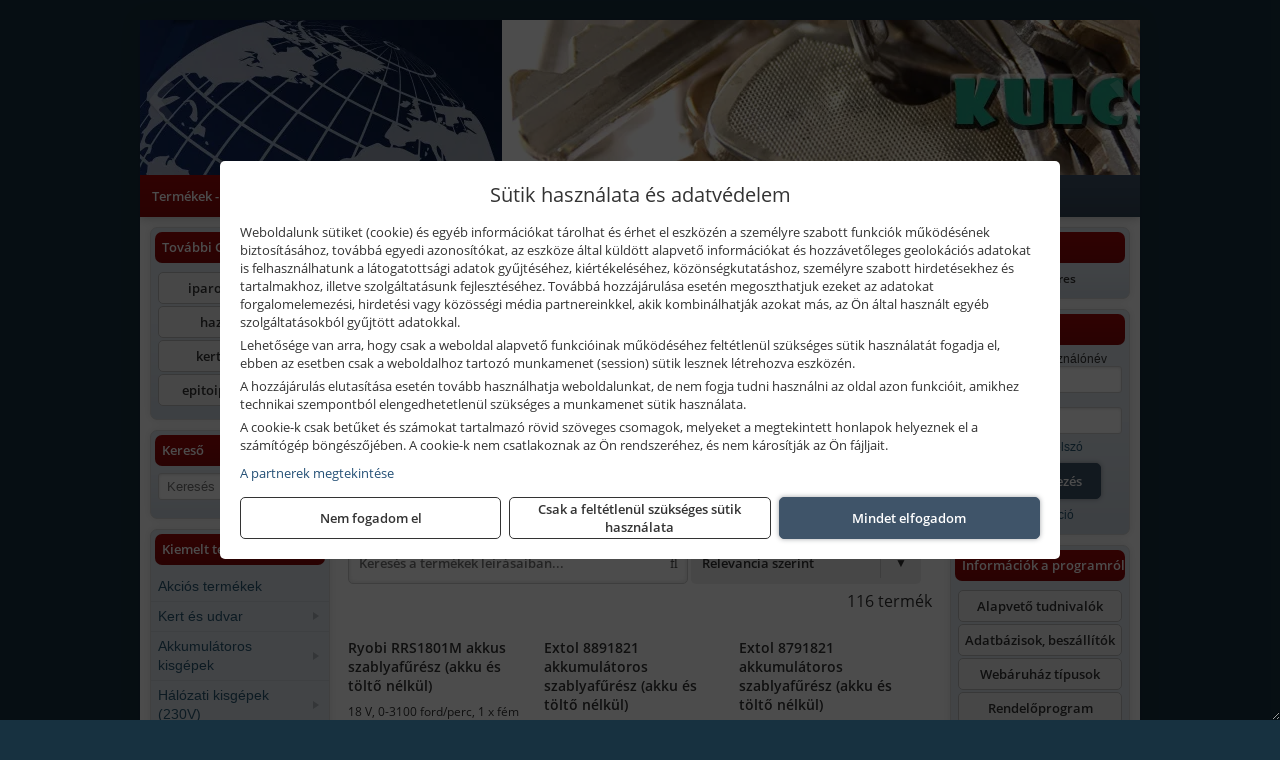

--- FILE ---
content_type: text/html; charset=UTF-8
request_url: https://globex.webmintak.hu/termekek/akkumul%C3%A1toros+szablyaf%C5%B1r%C3%A9sz?title=Akkumul%C3%A1toros+szablyaf%C5%B1r%C3%A9szek&addTags&groupId=8
body_size: 55724
content:
<!DOCTYPE html>
<html lang="hu">
<head><meta charset="utf-8">
<title>Akkumulátoros szablyafűrészek | Demo oldal</title>
<meta name="description" content="Fontos számunkra, hogy magas minőségű termékeket és megbízható szolgáltatást biztosítsunk partnereink részére. Elektromos kisgépek, kéziszerszámok nagy választékban!" />
<meta name="robots" content="all" />
<link href="https://globex.webmintak.hu/termekek/akkumul%C3%A1toros+szablyaf%C5%B1r%C3%A9sz?title=Akkumul%C3%A1toros+szablyaf%C5%B1r%C3%A9szek&addTags&groupId=8" rel="canonical">
<meta name="application-name" content="Demo oldal" />
<link rel="preload" href="https://globex.webmintak.hu/images/fejlec/header.webp" as="image">
<link rel="dns-prefetch" href="https://connect.facebook.net">
<link rel="dns-prefetch" href="https://fonts.gstatic.com">
<link rel="dns-prefetch" href="https://wimg.b-cdn.net">
<link rel="icon" type="image/png" href="https://globex.webmintak.hu/images/favicon/favicon_16.png?v=1655727605" sizes="16x16" />
<link rel="apple-touch-icon-precomposed" sizes="57x57" href="https://globex.webmintak.hu/images/favicon/favicon_57.png?v=1655727605" />
<link rel="apple-touch-icon-precomposed" sizes="60x60" href="https://globex.webmintak.hu/images/favicon/favicon_60.png?v=1655727605" />
<link rel="apple-touch-icon-precomposed" sizes="72x72" href="https://globex.webmintak.hu/images/favicon/favicon_72.png?v=1655727605" />
<link rel="apple-touch-icon-precomposed" sizes="76x76" href="https://globex.webmintak.hu/images/favicon/favicon_76.png?v=1655727605" />
<link rel="apple-touch-icon-precomposed" sizes="114x114" href="https://globex.webmintak.hu/images/favicon/favicon_114.png?v=1655727605" />
<link rel="apple-touch-icon-precomposed" sizes="120x120" href="https://globex.webmintak.hu/images/favicon/favicon_120.png?v=1655727605" />
<link rel="apple-touch-icon-precomposed" sizes="144x144" href="https://globex.webmintak.hu/images/favicon/favicon_144.png?v=1655727605" />
<link rel="apple-touch-icon-precomposed" sizes="152x152" href="https://globex.webmintak.hu/images/favicon/favicon_152.png?v=1655727605" />
<link rel="icon" type="image/png" href="https://globex.webmintak.hu/images/favicon/favicon_196.png?v=1655727605" sizes="196x196" />
<meta name="msapplication-TileImage" content="https://globex.webmintak.hu/images/favicon/favicon_144.png?v=1655727605" />
<meta name="msapplication-square70x70logo" content="https://globex.webmintak.hu/images/favicon/favicon_70.png?v=1655727605" />
<meta name="msapplication-square150x150logo" content="https://globex.webmintak.hu/images/favicon/favicon_150.png?v=1655727605" />
<meta name="msapplication-square310x310logo" content="https://globex.webmintak.hu/images/favicon/favicon_310.png?v=1655727605" />
<meta name="format-detection" content="telephone=no">
<meta property="fb:pages" content="20531316728" />
<meta property="og:title" content="Akkumulátoros szablyafűrészek | Demo oldal" />
<meta property="og:description" content="Fontos számunkra, hogy magas minőségű termékeket és megbízható szolgáltatást biztosítsunk partnereink részére. Elektromos kisgépek, kéziszerszámok nagy választékban!" />
<meta property="og:url" content="https://globex.webmintak.hu/termekek/akkumul%C3%A1toros+szablyaf%C5%B1r%C3%A9sz?title=Akkumul%C3%A1toros+szablyaf%C5%B1r%C3%A9szek&addTags&groupId=8" />
<meta property="og:locale" content="hu_HU" />
<link rel="search" type="application/opensearchdescription+xml" title="globex.webmintak.hu" href="https://globex.webmintak.hu/opensearch.xml" />
<link href="/css/style186_280679.css" rel="stylesheet" type="text/css">
<script>var init=[]</script>
<script src="https://globex.webmintak.hu/js/files/jquery.min.js?v=1666858510" defer></script>
<script src="https://globex.webmintak.hu/js/files/jquery-ui-core.min.js?v=1666851044" defer></script>
<script src="https://globex.webmintak.hu/js/files/jquery.ui.touch-punch.min.js?v=1660049938" defer></script>
<script src="https://globex.webmintak.hu/js/files/jquery.visible.min.js?v=1660049938" defer></script>
<script src="https://globex.webmintak.hu/js/files/slick.min.js?v=1666857304" defer></script>
<script src="https://globex.webmintak.hu/js/files/jquery.mask.min.js?v=1660049938" defer></script>
<script src="https://globex.webmintak.hu/js/files/lazysizes.min.js?v=1660049938" defer></script>
<script src="/js/script186_363688.js" data-url="https://globex.webmintak.hu" data-mode="1" defer></script>
<script>
			!function(f,b,e,v,n,t,s)
			{if(f.fbq)return;n=f.fbq=function(){n.callMethod?
			n.callMethod.apply(n,arguments):n.queue.push(arguments)};
			if(!f._fbq)f._fbq=n;n.push=n;n.loaded=!0;n.version='2.0';
			n.queue=[];t=b.createElement(e);t.async=!0;
			t.src=v;s=b.getElementsByTagName(e)[0];
			s.parentNode.insertBefore(t,s)}(window, document,'script',
			'https://connect.facebook.net/en_US/fbevents.js');
			fbq('consent', 'revoke');
			fbq('init', '123456789');
			fbq('track', 'PageView');
			</script>
			<noscript><img height='1' width='1' style='display:none' src='https://www.facebook.com/tr?id=123456789&ev=PageView&noscript=1'/></noscript><script>
							// Create BP element on the window
							window["bp"] = window["bp"] || function () {
								(window["bp"].q = window["bp"].q || []).push(arguments);
							};
							window["bp"].l = 1 * new Date();

							// Insert a script tag on the top of the head to load bp.js
							scriptElement = document.createElement("script");
							firstScript = document.getElementsByTagName("script")[0];
							scriptElement.async = true;
							scriptElement.src = 'https://pixel.barion.com/bp.js';
							firstScript.parentNode.insertBefore(scriptElement, firstScript);
							window['barion_pixel_id'] = 'BPT-27FjV6RmJl-1A';

							// Send init event
							bp('init', 'addBarionPixelId', window['barion_pixel_id']);
						</script>

						<noscript>
							<img height="1" width="1" style="display:none" alt="Barion Pixel" src="https://pixel.barion.com/a.gif?ba_pixel_id=BPT-27FjV6RmJl-1A&ev=contentView&noscript=1">
						</noscript><script>(function(w,d,s,l,i){w[l]=w[l]||[];w[l].push({'gtm.start':new Date().getTime(),event:'gtm.js'});var f=d.getElementsByTagName(s)[0],j=d.createElement(s),dl=l!='dataLayer'?'&l='+l:'';j.async=true;j.src='https://www.googletagmanager.com/gtm.js?id='+i+dl;f.parentNode.insertBefore(j,f);})(window,document,'script','dataLayer','GTM-MGTM4CRW');dataLayer.push({'event':'default_consent','ad_storage':'denied','ad_user_data':'denied','ad_personalization':'denied','analytics_storage':'denied'});</script><script>sessionStorage.setItem('s', 'N3V6N3N2NmJ6anB0aGlaTHloTHd2Zz09');</script>
<script type="text/javascript" src="https://onsite.optimonk.com/script.js?account=123456" async></script>
<style>
#imageBanner_24 .slide:nth-child(1) {
         	   animation: xfade_24 30s 20s infinite;
         	}#imageBanner_24 .slide:nth-child(2) {
         	   animation: xfade_24 30s 10s infinite;
         	}#imageBanner_24 .slide:nth-child(3) {
         	   animation: xfade_24 30s 0s infinite;
         	}
@keyframes xfade_24 {
   0%{
      opacity: 1;
      visibility: visible;
   }
   30.33% {
      opacity: 1;
      visibility: visible;
   }
   33.33% {
      opacity: 0;
      visibility: hidden;
   }
   97% {
      opacity: 0;
      visibility: hidden;
   }
   100% {
      opacity: 1;
      visibility: visible;
   }
}
</style>

<style>
#imageBanner_44 .slide:nth-child(1) {
         	   animation: xfade_44 15s 10s infinite;
         	}#imageBanner_44 .slide:nth-child(2) {
         	   animation: xfade_44 15s 5s infinite;
         	}#imageBanner_44 .slide:nth-child(3) {
         	   animation: xfade_44 15s 0s infinite;
         	}
@keyframes xfade_44 {
   0%{
      opacity: 1;
      visibility: visible;
   }
   27.33% {
      opacity: 1;
      visibility: visible;
   }
   33.33% {
      opacity: 0;
      visibility: hidden;
   }
   94% {
      opacity: 0;
      visibility: hidden;
   }
   100% {
      opacity: 1;
      visibility: visible;
   }
}
</style>

<style>
#imageBanner_45 .slide:nth-child(1) {
         	   animation: xfade_45 10s 5s infinite;
         	}#imageBanner_45 .slide:nth-child(2) {
         	   animation: xfade_45 10s 0s infinite;
         	}
@keyframes xfade_45 {
   0%{
      opacity: 1;
      visibility: visible;
   }
   41% {
      opacity: 1;
      visibility: visible;
   }
   50% {
      opacity: 0;
      visibility: hidden;
   }
   91% {
      opacity: 0;
      visibility: hidden;
   }
   100% {
      opacity: 1;
      visibility: visible;
   }
}
</style>

<style>
#imageBanner_34 .slide:nth-child(1) {
         	   animation: xfade_34 15s 10s infinite;
         	}#imageBanner_34 .slide:nth-child(2) {
         	   animation: xfade_34 15s 5s infinite;
         	}#imageBanner_34 .slide:nth-child(3) {
         	   animation: xfade_34 15s 0s infinite;
         	}
@keyframes xfade_34 {
   0%{
      opacity: 1;
      visibility: visible;
   }
   27.33% {
      opacity: 1;
      visibility: visible;
   }
   33.33% {
      opacity: 0;
      visibility: hidden;
   }
   94% {
      opacity: 0;
      visibility: hidden;
   }
   100% {
      opacity: 1;
      visibility: visible;
   }
}
</style>

<style>
#imageBanner_33 .slide:nth-child(1) {
         	   animation: xfade_33 20s 10s infinite;
         	}#imageBanner_33 .slide:nth-child(2) {
         	   animation: xfade_33 20s 0s infinite;
         	}
@keyframes xfade_33 {
   0%{
      opacity: 1;
      visibility: visible;
   }
   45.5% {
      opacity: 1;
      visibility: visible;
   }
   50% {
      opacity: 0;
      visibility: hidden;
   }
   95.5% {
      opacity: 0;
      visibility: hidden;
   }
   100% {
      opacity: 1;
      visibility: visible;
   }
}
</style>

<style>
#imageBanner_32 .slide:nth-child(1) {
         	   animation: xfade_32 40s 30s infinite;
         	}#imageBanner_32 .slide:nth-child(2) {
         	   animation: xfade_32 40s 20s infinite;
         	}#imageBanner_32 .slide:nth-child(3) {
         	   animation: xfade_32 40s 10s infinite;
         	}#imageBanner_32 .slide:nth-child(4) {
         	   animation: xfade_32 40s 0s infinite;
         	}
@keyframes xfade_32 {
   0%{
      opacity: 1;
      visibility: visible;
   }
   22.75% {
      opacity: 1;
      visibility: visible;
   }
   25% {
      opacity: 0;
      visibility: hidden;
   }
   97.75% {
      opacity: 0;
      visibility: hidden;
   }
   100% {
      opacity: 1;
      visibility: visible;
   }
}
</style>

<style>
#imageBanner_36 .slide:nth-child(1) {
         	   animation: xfade_36 50s 40s infinite;
         	}#imageBanner_36 .slide:nth-child(2) {
         	   animation: xfade_36 50s 30s infinite;
         	}#imageBanner_36 .slide:nth-child(3) {
         	   animation: xfade_36 50s 20s infinite;
         	}#imageBanner_36 .slide:nth-child(4) {
         	   animation: xfade_36 50s 10s infinite;
         	}#imageBanner_36 .slide:nth-child(5) {
         	   animation: xfade_36 50s 0s infinite;
         	}
@keyframes xfade_36 {
   0%{
      opacity: 1;
      visibility: visible;
   }
   18.2% {
      opacity: 1;
      visibility: visible;
   }
   20% {
      opacity: 0;
      visibility: hidden;
   }
   98.2% {
      opacity: 0;
      visibility: hidden;
   }
   100% {
      opacity: 1;
      visibility: visible;
   }
}
</style>

<style>
#imageBanner_43 .slide:nth-child(1) {
         	   animation: xfade_43 40s 30s infinite;
         	}#imageBanner_43 .slide:nth-child(2) {
         	   animation: xfade_43 40s 20s infinite;
         	}#imageBanner_43 .slide:nth-child(3) {
         	   animation: xfade_43 40s 10s infinite;
         	}#imageBanner_43 .slide:nth-child(4) {
         	   animation: xfade_43 40s 0s infinite;
         	}
@keyframes xfade_43 {
   0%{
      opacity: 1;
      visibility: visible;
   }
   22.75% {
      opacity: 1;
      visibility: visible;
   }
   25% {
      opacity: 0;
      visibility: hidden;
   }
   97.75% {
      opacity: 0;
      visibility: hidden;
   }
   100% {
      opacity: 1;
      visibility: visible;
   }
}
</style>

</head>
<body>
<noscript><iframe src="https://www.googletagmanager.com/ns.html?id=GTM-MGTM4CRW" height="0" width="0" style="display:none;visibility:hidden"></iframe></noscript>
<div id="fb-root"></div>
							<script>(function(d, s, id) {
							  var js, fjs = d.getElementsByTagName(s)[0];
							  if (d.getElementById(id)) return;
							  js = d.createElement(s); js.id = id;
							  js.src = "https://connect.facebook.net/hu_HU/sdk.js#xfbml=1&version=v2.6";
							  fjs.parentNode.insertBefore(js, fjs);
							}(document, 'script', 'facebook-jssdk'));</script>
	<script>
	var mobileMenuOffset = 0;

	function toggleMenu() {
		var menu = $(".tmpl-menu");
		var sheet = $(".tmpl-sheet");

		if(menu.hasClass('hidden')) {
			mobileMenuOffset = $('html,body').scrollTop();
			menu.removeClass('hidden');
			sheet.addClass('hidden');
			$('html,body').scrollTop(0);
		} else {
			menu.addClass('hidden');
			sheet.removeClass('hidden');
			$('html,body').scrollTop(mobileMenuOffset);
		}
	}
	</script>

	<div class="background"></div>
	<div>
		<div class="tmpl-menuBar">
			<div class="tmpl-leftButtons">
				<i class="fa fa-3x fa-bars" aria-hidden="true" onclick="toggleMenu();"></i>
			</div>

			
			<div class="tmpl-rightButtons">
									<i class="fa fa-3x fa-search tmpl-searchIcon" aria-hidden="true" onclick="return searchRedirectEs($('#searchField_9471'));"></i>
				
									<a href="https://globex.webmintak.hu/felhasznalo" title="Személyes adatok" target="_self"><i class="fa fa-3x fa-user" aria-hidden="true"></i></a>
				
									<a href="https://globex.webmintak.hu/kosar" title="Kosár" target="_self"><i class="fa fa-3x fa-shopping-cart" aria-hidden="true"></i></a>
							</div>

			<div class="tmpl-searchBox">
									<div class="pure-form pure-form-stacked">
					    <input class="searchFieldEs" id="searchField_9471" type="text" placeholder="Keresés" autocomplete="off" aria-label="Keresés" value="">
					</div>
							</div>
		</div>

		<div class="tmpl-menu hidden">
			<div class='tmpl-module tmpl-mobilemenu'><div class='tmpl-moduleBody'><ul class="tmpl-menu-horizontal "><li class="tmpl-menuitem active"><a class="active" href="https://globex.webmintak.hu" target="_self">Termékek - Rendelés</a></li><li class="tmpl-menuitem "><a class="" href="https://globex.webmintak.hu/feltetelek/vasarlasi-feltetelek.html" target="_self">ÁSZF</a></li><li class="tmpl-menuitem "><a class="" href="https://globex.webmintak.hu/feltetelek/szallitasi-feltetelek.html" target="_self">Szállítás</a></li><li class="tmpl-menuitem "><a class="" href="https://globex.webmintak.hu/szerviz.html" target="_self">Szerviz</a></li><li class="tmpl-menuitem "><a class="" href="https://globex.webmintak.hu/kolcsonzo.html" target="_self">Kölcsönző</a></li><li class="tmpl-menuitem "><a class="" href="https://globex.webmintak.hu/blog.html" target="_self">Blog</a></li><li class="tmpl-menuitem "><a class="" href="https://globex.webmintak.hu/rolunk/kapcsolat.html" target="_self">Kapcsolat</a></li><li class="tmpl-menuitem "><a class="" href="https://globex.webmintak.hu/cegunkrol.html" target="_self">Cégünkről</a></li><li class="tmpl-menuitem "><a class="" href="https://globex.webmintak.hu/kereskedoknek.html" target="_self">Kereskedőknek</a></li><li class="tmpl-menuitem "><a class="" href="https://globex.webmintak.hu/fontos-informaciok.html" target="_self">Fontos információk</a></li></ul></div></div>

						<h3>Termékcsoportok</h3>
			<div class='tmpl-module tmpl-mobilemenu'><div class='tmpl-moduleHeader'>Kiemelt termékcsoportok</div><div class='tmpl-moduleBody'>
<ul id="760114" class="sm sm-vertical sm-simple">
	<li><a href="https://globex.webmintak.hu/termekek/akcios-termekek-cd0.html">Akciós termékek</a></li><li><a href="#">Kert és udvar</a><ul><li><a href="#">Kerti kéziszerszámok, munkaeszközök</a><ul><li><a href="https://globex.webmintak.hu/termekek/metsz%C5%91oll%C3%B3?title=Metsz%C5%91oll%C3%B3k&addTags&groupId=23">Metszőollók</a></li><li><a href="https://globex.webmintak.hu/termekek/balta%2Cfejsze?title=Balt%C3%A1k%2C+fejsz%C3%A9k&addTags&groupId=24">Balták, fejszék</a></li><li><a href="https://globex.webmintak.hu/termekek/s%C3%B6v%C3%A9nyv%C3%A1g%C3%B3+oll%C3%B3?title=S%C3%B6v%C3%A9nyv%C3%A1g%C3%B3+oll%C3%B3k&addTags&groupId=25">Sövényvágó ollók</a></li><li><a href="https://globex.webmintak.hu/termekek/gereblye?title=Gerebly%C3%A9k&addTags&groupId=26">Gereblyék</a></li><li><a href="https://globex.webmintak.hu/termekek/%C3%A1s%C3%B3%2C%C3%A1s%C3%B3lap%C3%A1t?title=%C3%81s%C3%B3k&addTags&groupId=169">Ásók</a></li><li><a href="https://globex.webmintak.hu/termekek/lap%C3%A1t%2C%C3%A1s%C3%B3lap%C3%A1t%2Cgereblye-lap%C3%A1t?title=Lap%C3%A1tok&addTags&groupId=207">Lapátok</a></li><li><a href="https://globex.webmintak.hu/termekek/permetez%C5%91%2Ch%C3%A1ti+permetez%C5%91?title=Permetez%C5%91k&addTags&groupId=170">Permetezők</a></li></ul></li><li><a href="https://globex.webmintak.hu/termekek/bio-kert%C3%A9sz?title=Biokert%C3%A9sz+k%C3%A9sz%C3%BCl%C3%A9kek&addTags&groupId=57">Biokertész készülékek</a></li><li><a href="#">Létrák</a><ul><li><a href="https://globex.webmintak.hu/termekek/h%C3%A1romr%C3%A9szes+l%C3%A9tra?title=H%C3%A1romr%C3%A9szes+l%C3%A9tr%C3%A1k&addTags&groupId=35">Háromrészes létrák</a></li><li><a href="https://globex.webmintak.hu/termekek/csukl%C3%B3s+l%C3%A9tra?title=Csukl%C3%B3s+l%C3%A9tr%C3%A1k&addTags&groupId=37">Csuklós létrák</a></li><li><a href="https://globex.webmintak.hu/termekek/h%C3%BAz%C3%B3k%C3%B6teles+l%C3%A9tra?title=H%C3%BAz%C3%B3k%C3%B6teles+l%C3%A9tr%C3%A1k&addTags&groupId=236">Húzóköteles létrák</a></li><li><a href="https://globex.webmintak.hu/termekek/tol%C3%B3l%C3%A9tra?title=Tol%C3%B3l%C3%A9tr%C3%A1k&addTags&groupId=237">Tolólétrák</a></li><li><a href="https://globex.webmintak.hu/termekek/k%C3%A9tr%C3%A9szes+l%C3%A9tra?title=K%C3%A9tr%C3%A9szes+t%C3%B6bbc%C3%A9l%C3%BA+l%C3%A9tr%C3%A1k&addTags&groupId=238">Kétrészes többcélú létrák</a></li><li><a href="https://globex.webmintak.hu/termekek/t%C3%A1maszt%C3%B3l%C3%A9tra?title=T%C3%A1maszt%C3%B3l%C3%A9tr%C3%A1k&addTags&groupId=239">Támasztólétrák</a></li><li><a href="https://globex.webmintak.hu/termekek/k%C3%A9t+oldalon+j%C3%A1rhat%C3%B3+%C3%A1ll%C3%B3l%C3%A9tra?title=K%C3%A9t+oldalon+j%C3%A1rhat%C3%B3+l%C3%A9tr%C3%A1k&addTags&groupId=240">Két oldalon járható létrák</a></li></ul></li><li><a href="#">Szivattyúk, házi vízművek</a><ul><li><a href="https://globex.webmintak.hu/termekek/%C3%B6nt%C3%B6z%C5%91szivatty%C3%BA%2Ckerti+szivatty%C3%BA?title=%C3%96nt%C3%B6z%C5%91szivatty%C3%BAk%2C+kerti+szivatty%C3%BAk&addTags&groupId=29">Öntözőszivattyúk, kerti szivattyúk</a></li><li><a href="https://globex.webmintak.hu/termekek/b%C3%BAv%C3%A1rszivatty%C3%BA%2Cmer%C3%BCl%C5%91szivatty%C3%BA%2Cm%C3%A9lyk%C3%BAt+szivatty%C3%BA?title=B%C3%BAv%C3%A1rszivatty%C3%BAk&addTags&groupId=36">Búvárszivattyúk, merülőszivattyúk, mélykúti szivattyúk</a></li><li><a href="https://globex.webmintak.hu/termekek/h%C3%A1zi+v%C3%ADzm%C5%B1%2Ch%C3%A1zi+v%C3%ADzell%C3%A1t%C3%B3+automata?title=H%C3%A1zi+v%C3%ADzm%C5%B1vek&addTags&groupId=28">Házi vízművek</a></li></ul></li><li><a href="https://globex.webmintak.hu/termekek/locsol%C3%A1stechnika%2Cfali+t%C3%B6ml%C5%91dob%2Clocsol%C3%B3t%C3%B6ml%C5%91?title=Locsol%C3%B3eszk%C3%B6z%C3%B6k%2C+t%C3%B6ml%C5%91k%2C+t%C3%B6ml%C5%91dobok&addTags&groupId=53">Locsolóeszközök, tömlők, tömlődobok</a></li><li><a href="https://globex.webmintak.hu/termekek/%C3%B6nt%C3%B6z%C5%91rendszer?title=%C3%96nt%C3%B6z%C5%91rendszer+tartoz%C3%A9kok%2C+eszk%C3%B6z%C3%B6k&addTags&groupId=54">Öntözőrendszer tartozékok, eszközök</a></li><li><a href="#">Kerti gépek</a><ul><li><a href="https://globex.webmintak.hu/termekek/f%C5%B1ny%C3%ADr%C3%B3?title=F%C5%B1ny%C3%ADr%C3%B3+g%C3%A9pek&addTags&groupId=84">Fűnyíró gépek</a></li><li><a href="https://globex.webmintak.hu/termekek/s%C3%B6v%C3%A9nyv%C3%A1g%C3%B3?title=S%C3%B6v%C3%A9nyv%C3%A1g%C3%B3k&addTags&groupId=85">Sövényvágók</a></li><li><a href="https://globex.webmintak.hu/termekek/f%C5%B1kasza?title=F%C5%B1kasz%C3%A1k&addTags&groupId=86">Fűkaszák</a></li><li><a href="https://globex.webmintak.hu/termekek/f%C5%B1szeg%C3%A9lyny%C3%ADr%C3%B3?title=F%C5%B1szeg%C3%A9lyny%C3%ADr%C3%B3k&addTags&groupId=87">Fűszegélynyírók</a></li><li><a href="https://globex.webmintak.hu/termekek/gyepszell%C5%91ztet%C5%91?title=Gyepszell%C5%91ztet%C5%91k&addTags&groupId=90">Gyepszellőztetők</a></li><li><a href="https://globex.webmintak.hu/termekek/l%C3%A1ncf%C5%B1r%C3%A9sz?title=L%C3%A1ncf%C5%B1r%C3%A9szek&addTags&groupId=88">Láncfűrészek</a></li><li><a href="https://globex.webmintak.hu/termekek/%C3%A1gapr%C3%ADt%C3%B3?title=%C3%81gapr%C3%ADt%C3%B3k&addTags&groupId=89">Ágaprítók</a></li><li><a href="https://globex.webmintak.hu/termekek/akkumul%C3%A1toros+permetez%C5%91?title=Permetez%C5%91g%C3%A9pek&addTags&groupId=171">Permetezőgépek</a></li><li><a href="https://globex.webmintak.hu/termekek/kap%C3%A1l%C3%B3g%C3%A9p?title=Kap%C3%A1l%C3%B3g%C3%A9pek&addTags&groupId=172">Kapálógépek</a></li><li><a href="https://globex.webmintak.hu/termekek/talajf%C3%BAr%C3%B3%2Ctalajf%C3%BAr%C3%B3+sz%C3%A1r?title=Talajf%C3%BAr%C3%B3k%2C+f%C3%B6ldf%C3%BAr%C3%B3k&addTags&groupId=218">Talajfúrók, földfúrók</a></li><li><a href="https://globex.webmintak.hu/termekek/lombf%C3%BAv%C3%B3%2Clombsz%C3%ADv%C3%B3?title=Lombf%C3%BAv%C3%B3k%2C+lombsz%C3%ADv%C3%B3k&addTags&groupId=242">Lombfúvók, lombszívók</a></li></ul></li><li><a href="https://globex.webmintak.hu/termekek/arcv%C3%A9d%C5%91%2Cl%C3%A1t%C3%B3mez%C5%91+tart%C3%B3%2Ccsere+l%C3%A1t%C3%B3mez%C5%91%2Carc-+%C3%A9s+hall%C3%A1sv%C3%A9d%C5%91?title=L%C3%A1t%C3%B3mez%C5%91k%2C+arcv%C3%A9d%C5%91k&addTags&groupId=168">Látómezők, arcvédők</a></li><li><a href="https://globex.webmintak.hu/termekek/kerti+keszty%C5%B1%2Ct%C3%A9li+v%C3%A1g%C3%A1sbiztos+v%C3%A9d%C5%91keszty%C5%B1%2Cv%C3%A1g%C3%A1sbiztos+v%C3%A9d%C5%91keszty%C5%B1?title=Kerti%2C+mez%C5%91gazdas%C3%A1gi+%C3%A9s+v%C3%A1g%C3%A1sbiztos+keszty%C5%B1k&addTags&groupId=195">Kerti, mezőgazdasági és vágásbiztos kesztyűk</a></li></ul></li><li><a href="#">Akkumulátoros kisgépek</a><ul><li><a href="https://globex.webmintak.hu/termekek/akkumul%C3%A1toros+csavarbehajt%C3%B3%2Cakkumul%C3%A1toros+f%C3%BAr%C3%B3-csavaroz%C3%B3%2Cakkumul%C3%A1toros+sarokf%C3%BAr%C3%B3-csavaroz%C3%B3?title=Akkumul%C3%A1toros+csavarbehajt%C3%B3k%2C+f%C3%BAr%C3%B3-csavaroz%C3%B3k&addTags&groupId=6">Akkumulátoros csavarbehajtók, fúró-csavarozók</a></li><li><a href="https://globex.webmintak.hu/termekek/akkumul%C3%A1toros+%C3%BCtvef%C3%BAr%C3%B3-csavaroz%C3%B3?title=Akkumul%C3%A1toros+%C3%BCtvef%C3%BAr%C3%B3-csavaroz%C3%B3k&addTags&groupId=196">Akkumulátoros ütvefúró-csavarozók</a></li><li><a href="https://globex.webmintak.hu/termekek/akkumul%C3%A1toros+%C3%BCtvecsavaroz%C3%B3?title=Akkumul%C3%A1toros+%C3%BCtvecsavaroz%C3%B3k&addTags&groupId=197">Akkumulátoros ütvecsavarozók</a></li><li><a href="https://globex.webmintak.hu/termekek/akkumul%C3%A1toros+f%C3%BAr%C3%B3kalap%C3%A1cs%2Cakkumul%C3%A1toros+%C3%BCtvef%C3%BAr%C3%B3?title=Akkumul%C3%A1toros+f%C3%BAr%C3%B3kalap%C3%A1csok%2C+%C3%BCtvef%C3%BAr%C3%B3k+SDS+befog%C3%A1ssal&addTags&groupId=191">Akkumulátoros fúrókalapácsok, ütvefúrók SDS befogással</a></li><li><a href="https://globex.webmintak.hu/termekek/akkumul%C3%A1toros+sarokcsiszol%C3%B3?title=Akkumul%C3%A1toros+sarokcsiszol%C3%B3k&addTags&groupId=7">Akkumulátoros sarokcsiszolók</a></li><li><a href="https://globex.webmintak.hu/termekek/akkumul%C3%A1toros+szablyaf%C5%B1r%C3%A9sz?title=Akkumul%C3%A1toros+szablyaf%C5%B1r%C3%A9szek&addTags&groupId=8">Akkumulátoros szablyafűrészek</a></li><li><a href="https://globex.webmintak.hu/termekek/akkus+szalagf%C5%B1r%C3%A9sz?title=Akkumul%C3%A1toros+szalagf%C5%B1r%C3%A9szek&addTags&groupId=94">Akkumulátoros szalagfűrészek</a></li><li><a href="https://globex.webmintak.hu/termekek/akkumul%C3%A1toros+k%C3%B6rf%C5%B1r%C3%A9sz?title=Akkumul%C3%A1toros+k%C3%B6rf%C5%B1r%C3%A9szek&addTags&groupId=95">Akkumulátoros körfűrészek</a></li><li><a href="https://globex.webmintak.hu/termekek/akkumul%C3%A1toros+dekop%C3%ADrf%C5%B1r%C3%A9sz?title=Akkumul%C3%A1toros+dekop%C3%ADrf%C5%B1r%C3%A9szek&addTags&groupId=193">Akkumulátoros dekopírfűrészek</a></li><li><a href="https://globex.webmintak.hu/termekek/akkumul%C3%A1toros+gyalug%C3%A9p?title=Akkumul%C3%A1toros+gyalug%C3%A9pek&addTags&groupId=192">Akkumulátoros gyalugépek</a></li></ul></li><li><a href="#">Hálózati kisgépek (230V)</a><ul><li><a href="https://globex.webmintak.hu/termekek/h%C3%A1l%C3%B3zati+sarokcsiszol%C3%B3?title=H%C3%A1l%C3%B3zati+sarokcsiszol%C3%B3k&addTags&groupId=3">Hálózati sarokcsiszolók</a></li><li><a href="#">Hálózati fúrógépek, ütvefúrók</a><ul><li><a href="https://globex.webmintak.hu/termekek/h%C3%A1l%C3%B3zati+f%C3%BAr%C3%B3g%C3%A9p?title=H%C3%A1l%C3%B3zati+f%C3%BAr%C3%B3g%C3%A9pek&addTags&groupId=114">Hálózati fúrógépek</a></li><li><a href="https://globex.webmintak.hu/termekek/h%C3%A1l%C3%B3zati+%C3%BCtvef%C3%BAr%C3%B3?title=H%C3%A1l%C3%B3zati+%C3%BCtvef%C3%BAr%C3%B3k&addTags&groupId=115">Hálózati ütvefúrók</a></li></ul></li><li><a href="https://globex.webmintak.hu/termekek/h%C3%A1l%C3%B3zati+f%C3%BAr%C3%B3kalap%C3%A1cs%2Ch%C3%A1l%C3%B3zati+f%C3%BAr%C3%B3-v%C3%A9s%C5%91kalap%C3%A1cs%2Ch%C3%A1l%C3%B3zati+v%C3%A9s%C5%91g%C3%A9p%2Ch%C3%A1l%C3%B3zati+v%C3%A9s%C5%91kalap%C3%A1cs?title=H%C3%A1l%C3%B3zati+f%C3%BAr%C3%B3kalap%C3%A1csok%2C+f%C3%BAr%C3%B3-v%C3%A9s%C5%91kalap%C3%A1csok%2C+v%C3%A9s%C5%91g%C3%A9pek&addTags&groupId=116">Hálózati fúrókalapácsok, fúró-vésőkalapácsok, vésőgépek</a></li><li><a href="https://globex.webmintak.hu/termekek/h%C3%A1l%C3%B3zati+egyenescsiszol%C3%B3?title=H%C3%A1l%C3%B3zati+egyenescsiszol%C3%B3k&addTags&groupId=117">Hálózati egyenescsiszolók</a></li><li><a href="https://globex.webmintak.hu/termekek/h%C3%A1l%C3%B3zati+gyalug%C3%A9p?title=H%C3%A1l%C3%B3zati+gyalug%C3%A9pek&addTags&groupId=118">Hálózati gyalugépek</a></li><li><a href="https://globex.webmintak.hu/termekek/h%C3%A1l%C3%B3zati+fels%C5%91mar%C3%B3?title=H%C3%A1l%C3%B3zati+fels%C5%91mar%C3%B3k&addTags&groupId=177">Hálózati felsőmarók</a></li><li><a href="https://globex.webmintak.hu/termekek/h%C3%A1l%C3%B3zati+%C3%A9lmar%C3%B3?title=H%C3%A1l%C3%B3zati+%C3%A9lmar%C3%B3k&addTags&groupId=181">Hálózati élmarók</a></li><li><a href="https://globex.webmintak.hu/termekek/h%C3%A1l%C3%B3zati+f%C3%A9mk%C3%B6rf%C5%B1r%C3%A9sz?title=H%C3%A1l%C3%B3zati+f%C3%A9mv%C3%A1g%C3%B3+k%C3%B6rf%C5%B1r%C3%A9szek&addTags&groupId=180">Hálózati fémvágó körfűrészek</a></li><li><a href="https://globex.webmintak.hu/termekek/h%C3%A1l%C3%B3zati+k%C3%B6rf%C5%B1r%C3%A9sz?title=H%C3%A1l%C3%B3zati+k%C3%B6rf%C5%B1r%C3%A9szek&addTags&groupId=179">Hálózati körfűrészek</a></li><li><a href="https://globex.webmintak.hu/termekek/h%C3%A1l%C3%B3zati+szablyaf%C5%B1r%C3%A9sz?title=Orf%C5%B1r%C3%A9szek%2C+szablyaf%C5%B1r%C3%A9szek&addTags&groupId=209">Orfűrészek, szablyafűrészek</a></li><li><a href="https://globex.webmintak.hu/termekek/h%C3%A1l%C3%B3zati+dekop%C3%ADrf%C5%B1r%C3%A9sz?title=H%C3%A1l%C3%B3zati+sz%C3%BAr%C3%B3f%C5%B1r%C3%A9szek%2C+dekop%C3%ADrf%C5%B1r%C3%A9szek&addTags&groupId=210">Hálózati szúrófűrészek, dekopírfűrészek</a></li><li><a href="https://globex.webmintak.hu/termekek/h%C3%A1l%C3%B3zati+k%C3%A9zi+szalagcsiszol%C3%B3?title=H%C3%A1l%C3%B3zati+szalagcsiszol%C3%B3k&addTags&groupId=208">Hálózati szalagcsiszolók</a></li><li><a href="https://globex.webmintak.hu/termekek/h%C3%A1l%C3%B3zati+excentercsiszol%C3%B3?title=H%C3%A1l%C3%B3zati+excentercsiszol%C3%B3k&addTags&groupId=211">Hálózati excentercsiszolók</a></li><li><a href="https://globex.webmintak.hu/termekek/h%C3%A1l%C3%B3zati+rezg%C5%91csiszol%C3%B3?title=H%C3%A1l%C3%B3zati+rezg%C5%91csiszol%C3%B3k&addTags&groupId=212">Hálózati rezgőcsiszolók</a></li><li><a href="https://globex.webmintak.hu/termekek/h%C3%A1l%C3%B3zati+deltacsiszol%C3%B3?title=H%C3%A1l%C3%B3zati+deltacsiszol%C3%B3k&addTags&groupId=213">Hálózati deltacsiszolók</a></li></ul></li><li><a href="#">Robbanómotoros gépek</a><ul><li><a href="https://globex.webmintak.hu/termekek/%C3%A1ramfejleszt%C5%91?title=%C3%81ramfejleszt%C5%91k&addTags&groupId=48">Áramfejlesztők</a></li><li><a href="https://globex.webmintak.hu/termekek/benzinmotoros+f%C5%B1ny%C3%ADr%C3%B3?title=Benzinmotoros+f%C5%B1ny%C3%ADr%C3%B3k&addTags&groupId=49">Benzinmotoros fűnyírók</a></li><li><a href="https://globex.webmintak.hu/termekek/benzinmotoros+l%C3%A1ncf%C5%B1r%C3%A9sz?title=Benzinmotoros+l%C3%A1ncf%C5%B1r%C3%A9szek&addTags&groupId=50">Benzinmotoros láncfűrészek</a></li><li><a href="https://globex.webmintak.hu/termekek/benzinmotoros+f%C5%B1kasza?title=Benzinmotoros+f%C5%B1kasz%C3%A1k&addTags&groupId=51">Benzinmotoros fűkaszák</a></li><li><a href="https://globex.webmintak.hu/termekek/benzinmotoros+kap%C3%A1l%C3%B3g%C3%A9p?title=Kap%C3%A1l%C3%B3g%C3%A9pek&addTags&groupId=173">Kapálógépek</a></li><li><a href="https://globex.webmintak.hu/termekek/benzinmotoros+f%C3%B6ldf%C3%BAr%C3%B3%2Cbenzinmotoros+talajf%C3%BAr%C3%B3?title=Benzinmotoros+f%C3%B6ldf%C3%BAr%C3%B3k%2C+talajf%C3%BAr%C3%B3k&addTags&groupId=174">Benzinmotoros földfúrók, talajfúrók</a></li><li><a href="https://globex.webmintak.hu/termekek/lapvibr%C3%A1tor?title=Benzinmotoros+lapvibr%C3%A1torok&addTags&groupId=194">Benzinmotoros lapvibrátorok</a></li><li><a href="https://globex.webmintak.hu/termekek/aljzatv%C3%A1g%C3%B3?title=Benzinmotoros+aljzatv%C3%A1g%C3%B3k%2C+aszfaltv%C3%A1g%C3%B3k&addTags&groupId=214">Benzinmotoros aljzatvágók, aszfaltvágók</a></li><li><a href="https://globex.webmintak.hu/termekek/robban%C3%B3motoros+szivatty%C3%BA%2Cbenzinmotoros+szivatty%C3%BA?title=Robban%C3%B3motoros+szivatty%C3%BAk&addTags&groupId=216">Robbanómotoros szivattyúk</a></li><li><a href="https://globex.webmintak.hu/termekek/benzinmotoros+permetez%C5%91?title=Robban%C3%B3motoros+permetez%C5%91k&addTags&groupId=217">Robbanómotoros permetezők</a></li></ul></li><li><a href="#">Pneumatikus gépek, kompresszorok, tartozékok</a><ul><li><a href="https://globex.webmintak.hu/termekek/pneumatikus+sarokcsiszol%C3%B3?title=Pneumatikus+sarokcsiszol%C3%B3k&addTags&groupId=18">Pneumatikus sarokcsiszolók</a></li><li><a href="https://globex.webmintak.hu/termekek/pneumatikus+egyenescsiszol%C3%B3?title=Pneumatikus+egyenescsiszol%C3%B3k&addTags&groupId=56">Pneumatikus egyenescsiszolók</a></li><li><a href="https://globex.webmintak.hu/termekek/pneumatikus+csavarbehajt%C3%B3?title=Pneumatikus+csavarbehajt%C3%B3k&addTags&groupId=20">Pneumatikus csavarbehajtók</a></li><li><a href="https://globex.webmintak.hu/termekek/pneumatikus+f%C3%BAr%C3%B3g%C3%A9p?title=Pneumatikus+f%C3%BAr%C3%B3g%C3%A9pek&addTags&groupId=17">Pneumatikus fúrógépek</a></li><li><a href="https://globex.webmintak.hu/termekek/l%C3%A9gkulcs%2Cracsnis+l%C3%A9gkulcs?title=L%C3%A9gkulcsok&addTags&groupId=58">Légkulcsok</a></li><li><a href="https://globex.webmintak.hu/termekek/pneumatikus+excentercsiszol%C3%B3?title=Pneumatikus+excentercsiszol%C3%B3k&addTags&groupId=59">Pneumatikus excentercsiszolók</a></li><li><a href="https://globex.webmintak.hu/termekek/pneumatikus+rezg%C5%91csiszol%C3%B3?title=Pneumatikus+rezg%C5%91csiszol%C3%B3k&addTags&groupId=60">Pneumatikus rezgőcsiszolók</a></li><li><a href="#">Pneumatikus tűzőgépek, szegezők</a><ul><li><a href="https://globex.webmintak.hu/termekek/pneumatikus+t%C5%B1z%C5%91g%C3%A9p?title=Pneumatikus+t%C5%B1z%C5%91g%C3%A9pek&addTags&groupId=80">Pneumatikus tűzőgépek</a></li><li><a href="https://globex.webmintak.hu/termekek/pneumatikus+szegez%C5%91?title=Pneumatikus+szegez%C5%91k&addTags&groupId=81">Pneumatikus szegezők</a></li><li><a href="https://globex.webmintak.hu/termekek/pneumatikus+szegez%C5%91+%C3%A9s+t%C5%B1z%C5%91g%C3%A9p?title=Pneumatikus+kombin%C3%A1lt+szegez%C5%91k+%C3%A9s+t%C5%B1z%C5%91g%C3%A9pek&addTags&groupId=82">Pneumatikus kombinált szegezők és tűzőgépek</a></li></ul></li><li><a href="https://globex.webmintak.hu/termekek/pneumatikus+popszegecsh%C3%BAz%C3%B3?title=Pneumatikus+popszegecsh%C3%BAz%C3%B3k&addTags&groupId=67">Pneumatikus popszegecshúzók</a></li><li><a href="https://globex.webmintak.hu/termekek/pneumatikus+fest%C3%A9ksz%C3%B3r%C3%B3+pisztoly?title=Pneumatikus+fest%C3%A9ksz%C3%B3r%C3%B3+pisztolyok&addTags&groupId=68">Pneumatikus festékszóró pisztolyok</a></li><li><a href="https://globex.webmintak.hu/termekek/pneumatikus+kartuskinyom%C3%B3+pisztoly?title=Pneumatikus+kartuskinyom%C3%B3k&addTags&groupId=69">Pneumatikus kartuskinyomók</a></li><li><a href="https://globex.webmintak.hu/termekek/pneumatikus+pol%C3%ADroz%C3%B3?title=Pneumatikus+pol%C3%ADroz%C3%B3k&addTags&groupId=70">Pneumatikus polírozók</a></li><li><a href="https://globex.webmintak.hu/termekek/pneumatikus+fel%C3%BClettiszt%C3%ADt%C3%B3k?title=Pneumatikus+fel%C3%BClettiszt%C3%ADt%C3%B3k&addTags&groupId=71">Pneumatikus felülettisztítók</a></li><li><a href="#">Pneumatikus vésőgépek, légkalapácsok</a><ul><li><a href="https://globex.webmintak.hu/termekek/pneumatikus+v%C3%A9s%C5%91g%C3%A9p?title=Pneumatikus+v%C3%A9s%C5%91g%C3%A9pek&addTags&groupId=77">Pneumatikus vésőgépek</a></li><li><a href="https://globex.webmintak.hu/termekek/l%C3%A9gkalap%C3%A1cs%2Cl%C3%A9gkalap%C3%A1cs+k%C3%A9szlet?title=L%C3%A9gkalap%C3%A1csok&addTags&groupId=78">Légkalapácsok</a></li></ul></li><li><a href="https://globex.webmintak.hu/termekek/gumiabroncs+f%C3%BAvat%C3%B3+pisztoly?title=Gumiabroncs+f%C3%BAvat%C3%B3+pisztolyok&addTags&groupId=66">Gumiabroncs fúvató pisztolyok</a></li><li><a href="https://globex.webmintak.hu/termekek/lef%C3%BAvat%C3%B3+pisztoly%2Chossz%C3%BA+lef%C3%BAvat%C3%B3+pisztoly?title=Lef%C3%BAvat%C3%B3+pisztolyok&addTags&groupId=65">Lefúvató pisztolyok</a></li><li><a href="https://globex.webmintak.hu/termekek/kompresszor?title=Kompresszorok&addTags&groupId=19">Kompresszorok</a></li><li><a href="#">Pneumatika tömlők, tartozékok, rendszerelemek</a><ul><li><a href="https://globex.webmintak.hu/termekek/pneumatika+t%C3%B6ml%C5%91%2Cpneumatika+t%C3%B6ml%C5%91dob?title=Pneumatika+t%C3%B6ml%C5%91k%2C+szerelt+t%C3%B6ml%C5%91k&addTags&groupId=73">Pneumatika tömlők, szerelt tömlők</a></li><li><a href="https://globex.webmintak.hu/termekek/leveg%C5%91el%C5%91k%C3%A9sz%C3%ADt%C5%91?title=Leveg%C5%91el%C5%91k%C3%A9sz%C3%ADt%C5%91k&addTags&groupId=74">Levegőelőkészítők</a></li><li><a href="https://globex.webmintak.hu/termekek/nyom%C3%A1skapcsol%C3%B3?title=Nyom%C3%A1skapcsol%C3%B3k&addTags&groupId=75">Nyomáskapcsolók</a></li><li><a href="https://globex.webmintak.hu/termekek/nyom%C3%A1sszab%C3%A1lyoz%C3%B3?title=Nyom%C3%A1sszab%C3%A1lyz%C3%B3k&addTags&groupId=92">Nyomásszabályzók</a></li><li><a href="https://globex.webmintak.hu/termekek/manom%C3%A9ter?title=Manom%C3%A9terek&addTags&groupId=91">Manométerek</a></li><li><a href="https://globex.webmintak.hu/termekek/v%C3%ADzlev%C3%A1laszt%C3%B3%2Csz%C5%B1r%C5%91-szab%C3%A1lyz%C3%B3?title=Sz%C5%B1r%C5%91szab%C3%A1lyz%C3%B3k%2C+v%C3%ADzlev%C3%A1laszt%C3%B3k&addTags&groupId=93">Szűrőszabályzók, vízleválasztók</a></li><li><a href="https://globex.webmintak.hu/termekek/olajz%C3%B3?title=Olajoz%C3%B3k&addTags&groupId=96">Olajozók</a></li></ul></li></ul></li><li><a href="#">Építőipari gépek, berendezések</a><ul><li><a href="https://globex.webmintak.hu/termekek/betonkever%C5%91?title=Betonkever%C5%91k&addTags&groupId=13">Betonkeverők</a></li><li><a href="https://globex.webmintak.hu/termekek/lapvibr%C3%A1tor?title=Lapvibr%C3%A1torok&addTags&groupId=14">Lapvibrátorok</a></li><li><a href="https://globex.webmintak.hu/termekek/d%C3%B6ng%C3%B6l%C5%91g%C3%A9p?title=D%C3%B6ng%C3%B6l%C5%91g%C3%A9pek&addTags&groupId=15">Döngölőgépek</a></li><li><a href="https://globex.webmintak.hu/termekek/%C3%A1llv%C3%A1ny?title=Munka%C3%A1llv%C3%A1nyok&addTags&groupId=52">Munkaállványok</a></li><li><a href="https://globex.webmintak.hu/termekek/betonsim%C3%ADt%C3%B3%2Cvibrogerenda?title=Rotoros+betonsim%C3%ADt%C3%B3k%2C+vibrogerend%C3%A1k&addTags&groupId=97">Rotoros betonsimítók, vibrogerendák</a></li><li><a href="https://globex.webmintak.hu/termekek/betonvibr%C3%A1tor?title=Betonvibr%C3%A1torok&addTags&groupId=98">Betonvibrátorok</a></li><li><a href="https://globex.webmintak.hu/termekek/v%C3%A9s%C5%91g%C3%A9p%2Cv%C3%A9s%C5%91kalap%C3%A1cs?title=V%C3%A9s%C5%91g%C3%A9pek&addTags&groupId=99">Vésőgépek</a></li><li><a href="https://globex.webmintak.hu/termekek/bont%C3%B3kalap%C3%A1cs?title=Bont%C3%B3kalap%C3%A1csok&addTags&groupId=100">Bontókalapácsok</a></li><li><a href="https://globex.webmintak.hu/termekek/k%C5%91roppant%C3%B3?title=K%C5%91roppant%C3%B3k&addTags&groupId=101">Kőroppantók</a></li><li><a href="https://globex.webmintak.hu/termekek/aljzatv%C3%A1g%C3%B3?title=Aljzatv%C3%A1g%C3%B3k%2C+aszfaltv%C3%A1g%C3%B3k&addTags&groupId=215">Aljzatvágók, aszfaltvágók</a></li><li><a href="https://globex.webmintak.hu/termekek/vibrohenger?title=Vibrohengerek&addTags&groupId=102">Vibrohengerek</a></li><li><a href="https://globex.webmintak.hu/termekek/mechanikus+csempev%C3%A1g%C3%B3%2Ccsempev%C3%A1g%C3%B3?title=Mechanikus+csempev%C3%A1g%C3%B3k&addTags&groupId=204">Mechanikus csempevágók</a></li><li><a href="https://globex.webmintak.hu/termekek/csempev%C3%A1g%C3%B3+g%C3%A9p?title=Csempev%C3%A1g%C3%B3+g%C3%A9pek&addTags&groupId=205">Csempevágó gépek</a></li><li><a href="https://globex.webmintak.hu/termekek/f%C3%A9nytorony%2C%C3%A1llv%C3%A1nyos+l%C3%A1mpa%2Ct%C3%A9rmegvil%C3%A1g%C3%ADt%C3%B3+l%C3%A1mpa?title=F%C3%A9nytornyok%2C+t%C3%A9rmegvil%C3%A1g%C3%ADt%C3%B3k&addTags&groupId=227">Fénytornyok, térmegvilágítók</a></li></ul></li><li><a href="#">Kerti és erdészeti gépek</a><ul><li><a href="https://globex.webmintak.hu/termekek/s%C3%B6v%C3%A9nyv%C3%A1g%C3%B3?title=S%C3%B6v%C3%A9nyv%C3%A1g%C3%B3k&addTags&groupId=11">Sövényvágók</a></li><li><a href="https://globex.webmintak.hu/termekek/f%C3%B6ldf%C3%BAr%C3%B3%2Ctalajf%C3%BAr%C3%B3?title=F%C3%B6ldf%C3%BAr%C3%B3k%2C+talajf%C3%BAr%C3%B3k&addTags&groupId=175">Földfúrók, talajfúrók</a></li><li><a href="https://globex.webmintak.hu/termekek/f%C5%B1ny%C3%ADr%C3%B3?title=F%C5%B1ny%C3%ADr%C3%B3k&addTags&groupId=10">Fűnyírók</a></li><li><a href="https://globex.webmintak.hu/termekek/gyepszell%C5%91ztet%C5%91?title=Gyepszell%C5%91ztet%C5%91k&addTags&groupId=220">Gyepszellőztetők</a></li><li><a href="https://globex.webmintak.hu/termekek/f%C5%B1kasza%2Cf%C5%B1szeg%C3%A9lyny%C3%ADr%C3%B3?title=F%C5%B1kasz%C3%A1k%2C+f%C5%B1szeg%C3%A9lyny%C3%ADr%C3%B3k&addTags&groupId=206">Fűkaszák, fűszegélynyírók</a></li><li><a href="https://globex.webmintak.hu/termekek/kap%C3%A1l%C3%B3g%C3%A9p?title=Kap%C3%A1l%C3%B3g%C3%A9pek&addTags&groupId=176">Kapálógépek</a></li><li><a href="https://globex.webmintak.hu/termekek/l%C3%A1ncf%C5%B1r%C3%A9sz?title=L%C3%A1ncf%C5%B1r%C3%A9szek&addTags&groupId=199">Láncfűrészek</a></li><li><a href="https://globex.webmintak.hu/termekek/benzinmotoros+permetez%C5%91%2Cakkumul%C3%A1toros+permetez%C5%91%2Cakkumul%C3%A1toros+k%C3%B6dpermetez%C5%91?title=Permetez%C5%91k&addTags&groupId=219">Permetezők</a></li><li><a href="https://globex.webmintak.hu/termekek/%C3%A1gapr%C3%ADt%C3%B3?title=Apr%C3%ADt%C3%B3g%C3%A9pek%2C+%C3%A1gapr%C3%ADt%C3%B3k&addTags&groupId=221">Aprítógépek, ágaprítók</a></li><li><a href="https://globex.webmintak.hu/termekek/lombf%C3%BAv%C3%B3%2Clombsz%C3%ADv%C3%B3?title=Lombf%C3%BAv%C3%B3k%2C+lombsz%C3%ADv%C3%B3k&addTags&groupId=241">Lombfúvók, lombszívók</a></li></ul></li><li><a href="#">Asztali és telepített gépek</a><ul><li><a href="https://globex.webmintak.hu/termekek/asztali+k%C3%B6rf%C5%B1r%C3%A9sz?title=Asztali+k%C3%B6rf%C5%B1r%C3%A9szg%C3%A9pek&addTags&groupId=103">Asztali körfűrészgépek</a></li><li><a href="https://globex.webmintak.hu/termekek/asztali+gyalu%2Cvastagol%C3%B3+gyalug%C3%A9p%2Casztali+gyalug%C3%A9p?title=Asztali+gyalug%C3%A9pek&addTags&groupId=104">Asztali gyalugépek</a></li><li><a href="https://globex.webmintak.hu/termekek/asztali+lombf%C5%B1r%C3%A9sz?title=Asztali+lombf%C5%B1r%C3%A9szek&addTags&groupId=105">Asztali lombfűrészek</a></li><li><a href="#">Szalagfűrészek</a><ul><li><a href="https://globex.webmintak.hu/termekek/asztali+f%C3%A9mipari+szalagf%C5%B1r%C3%A9sz?title=F%C3%A9mipari+szalagf%C5%B1r%C3%A9szek&addTags&groupId=107">Fémipari szalagfűrészek</a></li><li><a href="https://globex.webmintak.hu/termekek/faipari+szalagf%C5%B1r%C3%A9sz?title=Faipari+szalagf%C5%B1r%C3%A9szek&addTags&groupId=108">Faipari szalagfűrészek</a></li></ul></li><li><a href="#">Esztergagépek</a><ul><li><a href="https://globex.webmintak.hu/termekek/f%C3%A9meszterga?title=F%C3%A9meszterg%C3%A1k&addTags&groupId=110">Fémesztergák</a></li><li><a href="https://globex.webmintak.hu/termekek/faeszterga%2Cfaeszterga+m%C3%A1sol%C3%B3egys%C3%A9ggel?title=Faeszterg%C3%A1k&addTags&groupId=111">Faesztergák</a></li></ul></li><li><a href="https://globex.webmintak.hu/termekek/lemezhajl%C3%ADt%C3%B3+g%C3%A9p%2Clemezhenger%C3%ADt%C5%91+g%C3%A9p%2Ck%C3%B6rhajl%C3%ADt%C3%B3g%C3%A9p%2Clemezmegmunk%C3%A1l%C3%B3+g%C3%A9p?title=Lemezhajl%C3%ADt%C3%B3+%C3%A9s+lemezmegmunk%C3%A1l%C3%B3++g%C3%A9pek&addTags&groupId=200">Lemezhajlító és lemezmegmunkáló  gépek</a></li><li><a href="https://globex.webmintak.hu/termekek/kett%C5%91s+k%C3%B6sz%C3%B6r%C5%B1?title=Kett%C5%91s+k%C3%B6sz%C3%B6r%C5%B1k&addTags&groupId=201">Kettős köszörűk</a></li><li><a href="https://globex.webmintak.hu/termekek/kombin%C3%A1lt+csiszol%C3%B3g%C3%A9p%2Ckombi+k%C3%B6sz%C3%B6r%C5%B1%2Cnedves+%C3%A9s+sz%C3%A1raz+k%C3%B6sz%C3%B6r%C5%B1?title=Kombin%C3%A1lt+csiszol%C3%B3g%C3%A9pek%2C+kombi+k%C3%B6sz%C3%B6r%C5%B1k&addTags&groupId=202">Kombinált csiszológépek, kombi köszörűk</a></li><li><a href="https://globex.webmintak.hu/termekek/asztali+f%C3%A9mk%C3%B6rf%C5%B1r%C3%A9szek?title=Asztali+f%C3%A9mk%C3%B6rf%C5%B1r%C3%A9szek&addTags&groupId=203">Asztali fémkörfűrészek</a></li><li><a href="https://globex.webmintak.hu/termekek/g%C3%A9rv%C3%A1g%C3%B3?title=G%C3%A9rv%C3%A1g%C3%B3+g%C3%A9pek&addTags&groupId=232">Gérvágó gépek</a></li></ul></li><li><a href="#">Műszerek, digitális mérőeszközök</a><ul><li><a href="https://globex.webmintak.hu/termekek/l%C3%A9zeres+t%C3%A1vols%C3%A1gm%C3%A9r%C5%91?title=L%C3%A9zeres+t%C3%A1vols%C3%A1gm%C3%A9r%C5%91k&addTags&groupId=120">Lézeres távolságmérők</a></li><li><a href="https://globex.webmintak.hu/termekek/l%C3%A9zeres+h%C5%91m%C3%A9r%C5%91%2Cinfra+h%C5%91m%C3%A9r%C5%91%2Cdigit%C3%A1lis+h%C5%91m%C3%A9r%C5%91%2Ch%C5%91m%C3%A9r%C5%91-szonda?title=H%C5%91m%C3%A9r%C5%91k&addTags&groupId=121">Hőmérők</a></li><li><a href="https://globex.webmintak.hu/termekek/multim%C3%A9ter%2Cdigit%C3%A1lis+multim%C3%A9ter?title=Multim%C3%A9terek&addTags&groupId=122">Multiméterek</a></li><li><a href="https://globex.webmintak.hu/termekek/akkumul%C3%A1tor+teszter?title=Akkumul%C3%A1tor+teszterek&addTags&groupId=123">Akkumulátor teszterek</a></li><li><a href="https://globex.webmintak.hu/termekek/digit%C3%A1lis+v%C3%ADzm%C3%A9rt%C3%A9k%2Cdigit%C3%A1lis+sz%C3%B6gm%C3%A9r%C5%91?title=Digit%C3%A1lis+v%C3%ADzm%C3%A9rt%C3%A9kek%2C+sz%C3%B6gm%C3%A9r%C5%91k&addTags&groupId=147">Digitális vízmértékek, szögmérők</a></li><li><a href="https://globex.webmintak.hu/termekek/digit%C3%A1lis+mikrom%C3%A9ter?title=Digit%C3%A1lis+mikrom%C3%A9terek&addTags&groupId=164">Digitális mikrométerek</a></li><li><a href="https://globex.webmintak.hu/termekek/digit%C3%A1lis+tol%C3%B3m%C3%A9r%C5%91%2C%C3%B3r%C3%A1s+tol%C3%B3m%C3%A9r%C5%91%2Cdigit%C3%A1lis+m%C3%A9lys%C3%A9gm%C3%A9r%C5%91%2Cm%C3%A9r%C5%91%C3%B3r%C3%A1s+m%C3%A9lys%C3%A9gm%C3%A9r%C5%91?title=Digit%C3%A1lis+%C3%A9s+%C3%B3r%C3%A1s+tol%C3%B3m%C3%A9r%C5%91k%2C+m%C3%A9lys%C3%A9gm%C3%A9r%C5%91k&addTags&groupId=231">Digitális és órás tolómérők, mélységmérők</a></li><li><a href="https://globex.webmintak.hu/termekek/optikai+szintez%C5%91?title=Optikai+szintez%C5%91k&addTags&groupId=233">Optikai szintezők</a></li><li><a href="https://globex.webmintak.hu/termekek/l%C3%A9zeres+szintez%C5%91%2Cvonall%C3%A9zer%2Cforg%C3%B3l%C3%A9zer?title=L%C3%A9zeres+szintez%C5%91k&addTags&groupId=119">Lézeres szintezők</a></li><li><a href="https://globex.webmintak.hu/termekek/falszkenner?title=Falszkennerek&addTags&groupId=228">Falszkennerek</a></li></ul></li><li><a href="#">Mechanikus mérőeszközök</a><ul><li><a href="https://globex.webmintak.hu/termekek/m%C3%A9r%C5%91szalag?title=M%C3%A9r%C5%91szalagok&addTags&groupId=163">Mérőszalagok</a></li><li><a href="https://globex.webmintak.hu/termekek/tol%C3%B3m%C3%A9r%C5%91?title=Tol%C3%B3m%C3%A9r%C5%91k&addTags&groupId=159">Tolómérők</a></li><li><a href="https://globex.webmintak.hu/termekek/mikrom%C3%A9ter?title=Mikrom%C3%A9terek&addTags&groupId=160">Mikrométerek</a></li><li><a href="https://globex.webmintak.hu/termekek/m%C3%A9lys%C3%A9gm%C3%A9r%C5%91?title=M%C3%A9lys%C3%A9gm%C3%A9r%C5%91k&addTags&groupId=161">Mélységmérők</a></li><li><a href="https://globex.webmintak.hu/termekek/magass%C3%A1gm%C3%A9r%C5%91?title=Magass%C3%A1gm%C3%A9r%C5%91k&addTags&groupId=162">Magasságmérők</a></li><li><a href="https://globex.webmintak.hu/termekek/m%C3%A9r%C5%91ker%C3%A9k?title=M%C3%A9r%C5%91kerekek&addTags&groupId=229">Mérőkerekek</a></li><li><a href="https://globex.webmintak.hu/termekek/vonalz%C3%B3%2Csz%C3%B6gm%C3%A1sol%C3%B3%2Cder%C3%A9ksz%C3%B6g?title=Vonalz%C3%B3k%2C+der%C3%A9ksz%C3%B6gek%2C+sz%C3%B6gm%C3%A1sol%C3%B3k&addTags&groupId=230">Vonalzók, derékszögek, szögmásolók</a></li><li><a href="https://globex.webmintak.hu/kereses?keyword=nagy%C3%ADt%C3%B3&searchBox&title=Nagy%C3%ADt%C3%B3k&addTags&groupId=234">Nagyítók</a></li><li><a href="https://globex.webmintak.hu/kereses?keyword=k%C3%B6rz%C5%91&searchBox&title=K%C3%B6rz%C5%91k&addTags&groupId=235">Körzők</a></li></ul></li><li><a href="#">Iroda, munkahely, műhelyberendezés</a><ul><li><a href="https://globex.webmintak.hu/termekek/padozats%C3%BArol%C3%B3?title=Padozats%C3%BArol%C3%B3+g%C3%A9pek&addTags&groupId=135">Padozatsúroló gépek</a></li><li><a href="https://globex.webmintak.hu/termekek/sepr%C5%91g%C3%A9p?title=Sepr%C5%91g%C3%A9pek&addTags&groupId=137">Seprőgépek</a></li><li><a href="#">Porszívók, takarító eszközök</a><ul><li><a href="https://globex.webmintak.hu/termekek/porsz%C3%ADv%C3%B3%2Cipari+por-folyad%C3%A9ksz%C3%ADv%C3%B3%2Cipari+sz%C3%A1raz-nedves+porsz%C3%ADv%C3%B3%2C%C3%A9p%C3%ADt%C5%91ipari+porsz%C3%ADv%C3%B3?title=Porsz%C3%ADv%C3%B3k%2C+ipari+porsz%C3%ADv%C3%B3k%2C+sz%C3%A1raz-nedves+porsz%C3%ADv%C3%B3k&addTags&groupId=167">Porszívók, ipari porszívók, száraz-nedves porszívók</a></li><li><a href="https://globex.webmintak.hu/termekek/k%C3%A1rpittiszt%C3%ADt%C3%B3?title=K%C3%A1rpittiszt%C3%ADt%C3%B3k&addTags&groupId=142">Kárpittisztítók</a></li><li><a href="https://globex.webmintak.hu/termekek/felmos%C3%B3kocsi%2Cszervizkocsi?title=Felmos%C3%B3kocsik%2C+szervizkocsik&addTags&groupId=139">Felmosókocsik, szervizkocsik</a></li><li><a href="https://globex.webmintak.hu/termekek/szobasepr%C5%B1%2Ck%C3%A9zi+sepr%C5%B1%2Cciroksepr%C5%B1%2Ck%C3%BClt%C3%A9ri+partvis%2Cpartvis%2Cbelt%C3%A9ri+partvis?title=Sepr%C5%B1k%2C+partvisok&addTags&groupId=140">Seprűk, partvisok</a></li><li><a href="https://globex.webmintak.hu/termekek/portalan%C3%ADt%C3%B3%2Ct%C3%B6rl%C5%91kend%C5%91%2Cport%C3%B6rl%C5%91+kend%C5%91?title=Portalan%C3%ADt%C3%B3+eszk%C3%B6z%C3%B6k%2C+t%C3%B6rl%C5%91kend%C5%91k&addTags&groupId=141">Portalanító eszközök, törlőkendők</a></li><li><a href="https://globex.webmintak.hu/termekek/ablakleh%C3%BAz%C3%B3%2Cablakvizez%C5%91+huzat%2Cablakvizez%C5%91+tart%C3%B3%2Cablaktiszt%C3%ADt%C3%B3+kend%C5%91%2Cablaktiszt%C3%ADt%C3%B3+l%C3%A9tra%2Cablaktiszt%C3%ADt%C3%B3+v%C3%B6d%C3%B6r%2Ckomplett+ablakvizez%C5%91-leh%C3%BAz%C3%B3%2Cszilikon+bet%C3%A9t+ablakleh%C3%BAz%C3%B3hoz%2Ckomplett+ablakvizez%C5%91?title=Ablaktiszt%C3%ADt%C3%B3+eszk%C3%B6z%C3%B6k&addTags&groupId=165">Ablaktisztító eszközök</a></li></ul></li><li><a href="https://globex.webmintak.hu/termekek/powerbank?title=Powerbankok&addTags&groupId=136">Powerbankok</a></li><li><a href="https://globex.webmintak.hu/termekek/munkaasztal%2Csatupad?title=Munkaasztalok%2C+satupadok&addTags&groupId=143">Munkaasztalok, satupadok</a></li><li><a href="https://globex.webmintak.hu/termekek/szerel%C5%91kocsi%2Cszersz%C3%A1mos+kocsi%2Cmoln%C3%A1rkocsi%2Cplat%C3%B3s+k%C3%A9zikocsi?title=Szerel%C5%91kocsik%2C+szersz%C3%A1mos+kocsik%2C+moln%C3%A1rkocsik%2C+k%C3%A9zikocsik&addTags&groupId=144">Szerelőkocsik, szerszámos kocsik, molnárkocsik, kézikocsik</a></li><li><a href="https://globex.webmintak.hu/termekek/fell%C3%A9p%C5%91%2Cgur%C3%ADthat%C3%B3+fell%C3%A9p%C5%91%2Cgur%C3%ADthat%C3%B3+dobog%C3%B3?title=Fell%C3%A9p%C5%91k%2C+dobog%C3%B3k&addTags&groupId=145">Fellépők, dobogók</a></li><li><a href="https://globex.webmintak.hu/termekek/led+l%C3%A1mpa%2Cled+f%C3%A9nyvet%C5%91%2Cled+csarnokvil%C3%A1g%C3%ADt%C3%B3+l%C3%A1mpatest%2Cspot+l%C3%A1mpa%2Cled+falmos%C3%B3+l%C3%A1mpatest%2C%C3%A1llv%C3%A1nyos+l%C3%A1mpa?title=L%C3%A1mpatestek%2C+megvil%C3%A1g%C3%ADt%C3%A1s&addTags&groupId=183">Lámpatestek, megvilágítás</a></li><li><a href="https://globex.webmintak.hu/termekek/v%C3%A9szvil%C3%A1g%C3%ADt%C3%B3+l%C3%A1mpatest%2Cled+v%C3%A9szvil%C3%A1g%C3%ADt%C3%B3+l%C3%A1mpatest%2Cv%C3%A9szvil%C3%A1g%C3%ADt%C3%A1s+akkupakk?title=V%C3%A9szvil%C3%A1g%C3%ADt%C3%B3k%2C+ir%C3%A1nyf%C3%A9nyek&addTags&groupId=184">Vészvilágítók, irányfények</a></li></ul></li><li><a href="#">Otthon, háztartás</a><ul><li><a href="#">Takarító eszközök</a><ul><li><a href="https://globex.webmintak.hu/termekek/szervizkocsi?title=Szervizkocsik&addTags&groupId=45">Szervizkocsik</a></li><li><a href="https://globex.webmintak.hu/termekek/mikrosz%C3%A1las+t%C3%B6rl%C5%91kend%C5%91%2Cuniverz%C3%A1lis+t%C3%B6rl%C5%91kend%C5%91?title=T%C3%B6rl%C5%91kend%C5%91k&addTags&groupId=46">Törlőkendők</a></li><li><a href="https://globex.webmintak.hu/termekek/ablakleh%C3%BAz%C3%B3%2Cablakvizez%C5%91+huzat%2Cablaktiszt%C3%ADt%C3%B3+kend%C5%91%2Cablaktiszt%C3%ADt%C3%B3+v%C3%B6d%C3%B6r%2Cablaktiszt%C3%ADt%C3%B3+l%C3%A9tra%2Ckomplett+ablakvizez%C5%91%2Ckomplett+ablakvizez%C5%91-leh%C3%BAz%C3%B3%2Cszilikon+bet%C3%A9t+ablakleh%C3%BAz%C3%B3hoz?title=Ablaktiszt%C3%ADt%C3%B3+eszk%C3%B6z%C3%B6k&addTags&groupId=166">Ablaktisztító eszközök</a></li></ul></li><li><a href="https://globex.webmintak.hu/termekek/led+izz%C3%B3%2Cled+f%C3%A9nycs%C5%91%2Cenergiatakar%C3%A9kos+izz%C3%B3?title=Led+%C3%A9s+energiatakar%C3%A9kos+%C3%A9g%C5%91k&addTags&groupId=182">Led és energiatakarékos égők</a></li><li><a href="https://globex.webmintak.hu/termekek/els%C5%91seg%C3%A9ly+k%C3%A9szlet?title=Els%C5%91seg%C3%A9ly+k%C3%A9szletek&addTags&groupId=187">Elsősegély készletek</a></li><li><a href="https://globex.webmintak.hu/termekek/akkumul%C3%A1tor+t%C3%B6lt%C5%91?title=Akkumul%C3%A1tor+t%C3%B6lt%C5%91k&addTags&groupId=190">Akkumulátor töltők</a></li><li><a href="https://globex.webmintak.hu/termekek/h%C3%A1zi+v%C3%ADzm%C5%B1%2Ch%C3%A1zi+v%C3%ADzell%C3%A1t%C3%B3+automata?title=H%C3%A1zi+v%C3%ADzm%C5%B1vek&addTags&groupId=222">Házi vízművek</a></li><li><a href="https://globex.webmintak.hu/termekek/%C3%A1llv%C3%A1nyos+l%C3%A1mpa%2Ct%C3%A9rmegvil%C3%A1g%C3%ADt%C3%B3+l%C3%A1mpa?title=%C3%81llv%C3%A1nyos+l%C3%A1mp%C3%A1k%2C+t%C3%A9rmegvil%C3%A1g%C3%ADt%C3%B3+l%C3%A1mp%C3%A1k&addTags&groupId=226">Állványos lámpák, térmegvilágító lámpák</a></li><li><a href="https://globex.webmintak.hu/termekek/akkumul%C3%A1toros+l%C3%A1mpa%2Cakkumul%C3%A1toros+bluetooth+hangsz%C3%B3r%C3%B3?title=Akkumul%C3%A1toros+l%C3%A1mp%C3%A1k%2C+hangsz%C3%B3r%C3%B3k&addTags&groupId=243">Akkumulátoros lámpák, hangszórók</a></li><li><a href="https://globex.webmintak.hu/termekek/szersz%C3%A1mt%C3%A1rol%C3%B3%2Cgurul%C3%B3+szersz%C3%A1mt%C3%A1rol%C3%B3%2Cnyitott+szersz%C3%A1mt%C3%A1ska%2C%C3%B6vt%C3%A1ska%2Cszersz%C3%A1mos+kocsi%2Cszersz%C3%A1mos+l%C3%A1da%2Cszersz%C3%A1mos+koffer%2Cszersz%C3%A1mos+t%C3%A1ska%2Cszersz%C3%A1mos+szekr%C3%A9ny?title=Szersz%C3%A1mt%C3%A1rol%C3%B3k&addTags&groupId=244">Szerszámtárolók</a></li><li><a href="#">Konyhai eszközök</a><ul><li><a href="https://globex.webmintak.hu/termekek/konyhai+k%C3%A9s%2Cfil%C3%A9z%C5%91k%C3%A9s%2Ck%C3%A9sk%C3%A9szlet%2Ch%C3%A1moz%C3%B3k%C3%A9s?title=Konyhai+k%C3%A9sek&addTags&groupId=185">Konyhai kések</a></li><li><a href="https://globex.webmintak.hu/termekek/konyhai+oll%C3%B3?title=Konyhai+oll%C3%B3k&addTags&groupId=186">Konyhai ollók</a></li><li><a href="https://globex.webmintak.hu/termekek/m%C3%A9r%C5%91kanna%2Cki%C3%B6nt%C5%91kanna%2Cv%C3%ADzt%C3%A1rol%C3%B3+kanna%2Cf%C3%A9m+t%C3%B6lcs%C3%A9r%2Chord%C3%B3t%C3%B6lcs%C3%A9r%2Crozsdamentes+ac%C3%A9l+t%C3%B6lcs%C3%A9r%2Cpolietil%C3%A9n+t%C3%B6lcs%C3%A9r%2Cfedeles+hord%C3%B3t%C3%B6lcs%C3%A9r?title=Kann%C3%A1k%2C+t%C3%B6lcs%C3%A9rek&addTags&groupId=245">Kannák, tölcsérek</a></li></ul></li></ul></li><li><a href="#">Hobbi, szabadidő, utazás</a><ul><li><a href="#">Lámpák, fejlámpák, kempinglámpák, speciális lámpák</a><ul><li><a href="https://globex.webmintak.hu/termekek/fejl%C3%A1mpa%2Cled+fejl%C3%A1mpa?title=Fejl%C3%A1mp%C3%A1k&addTags&groupId=154">Fejlámpák</a></li><li><a href="https://globex.webmintak.hu/termekek/kemping+l%C3%A1mpa?title=Kemping+l%C3%A1mp%C3%A1k&addTags&groupId=155">Kemping lámpák</a></li><li><a href="https://globex.webmintak.hu/termekek/zsebl%C3%A1mpa%2Cled+zsebl%C3%A1mpa?title=Zsebl%C3%A1mp%C3%A1k&addTags&groupId=156">Zseblámpák</a></li><li><a href="https://globex.webmintak.hu/termekek/led+munkal%C3%A1mpa%2Cipari+led+l%C3%A1mpa?title=Munkal%C3%A1mp%C3%A1k%2C+ipari+l%C3%A1mp%C3%A1k&addTags&groupId=157">Munkalámpák, ipari lámpák</a></li><li><a href="https://globex.webmintak.hu/termekek/akkumul%C3%A1toros+l%C3%A1mpa?title=Akkumul%C3%A1toros+l%C3%A1mp%C3%A1k&addTags&groupId=223">Akkumulátoros lámpák</a></li></ul></li><li><a href="https://globex.webmintak.hu/termekek/h%C3%A1l%C3%B3zati+csatlakoz%C3%B3+%C3%A1talak%C3%ADt%C3%B3?title=H%C3%A1l%C3%B3zati+csatlakoz%C3%B3+%C3%A1talak%C3%ADt%C3%B3k&addTags&groupId=150">Hálózati csatlakozó átalakítók</a></li><li><a href="https://globex.webmintak.hu/termekek/usb+t%C3%B6lt%C5%91%2Cusb+adapter%2Cpowerbank%2Cusb+%C3%A1talak%C3%ADt%C3%B3?title=USB+t%C3%B6lt%C5%91k%2C+adapterek%2C+powerbankok&addTags&groupId=151">USB töltők, adapterek, powerbankok</a></li><li><a href="https://globex.webmintak.hu/termekek/akkumul%C3%A1toros+r%C3%A1di%C3%B3?title=Akkumul%C3%A1toros+r%C3%A1di%C3%B3k&addTags&groupId=224">Akkumulátoros rádiók</a></li><li><a href="https://globex.webmintak.hu/termekek/multiszersz%C3%A1m%2Ckark%C3%B6t%C5%91+multiszersz%C3%A1m?title=Multiszersz%C3%A1mok&addTags&groupId=148">Multiszerszámok</a></li><li><a href="https://globex.webmintak.hu/termekek/balta%2Cfejsze%2C%C3%A1csfejsze%2Ckemping+fejsze%2Cerdei+fejsze%2Chas%C3%ADt%C3%B3fejsze%2Cfav%C3%A1g%C3%B3+balta?title=Fejsz%C3%A9k%2C+balt%C3%A1k&addTags&groupId=152">Fejszék, balták</a></li><li><a href="https://globex.webmintak.hu/termekek/utaz%C3%B3t%C3%A1ska?title=Utaz%C3%B3t%C3%A1sk%C3%A1k&addTags&groupId=188">Utazótáskák</a></li><li><a href="https://globex.webmintak.hu/termekek/t%C3%BAracip%C5%91%2Ct%C3%BArabakancs?title=T%C3%BAracip%C5%91k%2C+t%C3%BArabakancsok&addTags&groupId=189">Túracipők, túrabakancsok</a></li><li><a href="https://globex.webmintak.hu/termekek/%C3%A1llv%C3%A1nyos+l%C3%A1mpa%2Ct%C3%A9rmegvil%C3%A1g%C3%ADt%C3%B3+l%C3%A1mpa?title=%C3%81llv%C3%A1nyos+l%C3%A1mp%C3%A1k&addTags&groupId=225">Állványos lámpák</a></li></ul></li><li><a href="#">Festés, dekoráció</a><ul><li><a href="https://globex.webmintak.hu/termekek/ecsetkefe%2Cecsetk%C3%A9szlet%2Ck%C3%B6recset%2Claposecset?title=Ecsetek&addTags&groupId=125">Ecsetek</a></li><li><a href="https://globex.webmintak.hu/termekek/fest%C5%91henger?title=Fest%C5%91hengerek&addTags&groupId=126">Festőhengerek</a></li><li><a href="https://globex.webmintak.hu/termekek/fest%C3%A9kleh%C3%BAz%C3%B3+t%C3%A1lca?title=Fest%C3%A9kleh%C3%BAz%C3%B3+t%C3%A1lc%C3%A1k&addTags&groupId=129">Festéklehúzó tálcák</a></li><li><a href="https://globex.webmintak.hu/termekek/fest%C5%91szalag?title=Fest%C5%91szalagok&addTags&groupId=127">Festőszalagok</a></li><li><a href="https://globex.webmintak.hu/termekek/fest%C3%A9kesv%C3%B6d%C3%B6r%2Cfest%C3%A9kes+v%C3%B6d%C3%B6r+fed%C3%A9l?title=Fest%C3%A9kesv%C3%B6dr%C3%B6k&addTags&groupId=128">Festékesvödrök</a></li><li><a href="https://globex.webmintak.hu/termekek/fest%C3%A9kkapar%C3%B3?title=Fest%C3%A9kkapar%C3%B3k&addTags&groupId=130">Festékkaparók</a></li><li><a href="https://globex.webmintak.hu/termekek/fest%C3%A9ksz%C3%B3r%C3%B3+pisztoly?title=Fest%C3%A9ksz%C3%B3r%C3%B3+pisztolyok&addTags&groupId=131">Festékszóró pisztolyok</a></li><li><a href="https://globex.webmintak.hu/termekek/fest%C3%A9k+spray?title=Fest%C3%A9k+sprayk&addTags&groupId=132">Festék sprayk</a></li><li><a href="https://globex.webmintak.hu/termekek/fest%C3%A9k+elt%C3%A1vol%C3%ADt%C3%B3+spray?title=Fest%C3%A9k+elt%C3%A1vol%C3%ADt%C3%B3+sprayk&addTags&groupId=133">Festék eltávolító sprayk</a></li><li><a href="https://globex.webmintak.hu/termekek/fest%C5%91+kab%C3%A1t%2Cfest%C5%91+nadr%C3%A1g?title=Fest%C5%91+munkaruh%C3%A1zat&addTags&groupId=134">Festő munkaruházat</a></li><li><a href="https://globex.webmintak.hu/termekek/fa+l%C3%A9tra%2Cfa+%C3%A1ll%C3%B3l%C3%A9tra?title=Fa+l%C3%A9tr%C3%A1k&addTags&groupId=146">Fa létrák</a></li></ul></li></ul>

<script>
init.push("$('#760114').smartmenus({ hideTimeout: 3000, noMouseOver: true, subMenusMinWidth: '170px'	});");
</script></div></div>
			
			<h3>Főkategóriák</h3>
			<div class='tmpl-module tmpl-mobilemenu'><div class='tmpl-moduleHeader'>Termék kategóriák</div><div class='tmpl-moduleBody'><div class="tmpl-categories"><div><a href="https://globex.webmintak.hu/termekek/akcios-termekek-cd0.html">Akciós termékek</a></div><div><a href="https://globex.webmintak.hu/termekek/gepkolcsonzes-berbeadas-c10348.html">Gépkölcsönzés, bérbeadás</a></div><div><a href="https://globex.webmintak.hu/termekek/aeg-halozati-kisgepek-c4473.html">AEG hálózati kisgépek</a></div><div><a href="https://globex.webmintak.hu/termekek/aeg-akkumulatoros-kisgepek-es-lezeres-muszerek-c4474.html">AEG akkumulátoros kisgépek és lézeres műszerek</a></div><div><a href="https://globex.webmintak.hu/termekek/extol-halozati-akkus-pneumatikus-gepek-kerti-gepek-es-szivattyuk-c3831.html">Extol hálózati, akkus, pneumatikus gépek, kerti gépek és szivattyúk</a></div><div><a href="https://globex.webmintak.hu/termekek/den-braven-pur-habok-ragasztok-tomitok-szilikonok-c171.html">Den Braven PUR-habok, ragasztók, tömítők, szilikonok</a></div><div><a href="https://globex.webmintak.hu/termekek/abraboro-geptartozekok-keziszerszamok-c51101.html">Abraboro géptartozékok, kéziszerszámok</a></div><div><a href="https://globex.webmintak.hu/termekek/kiemelt-milwaukee-szerszamok-geptartozekok-kopoanyagok-munkavedelem-c4731.html">Kiemelt Milwaukee szerszámok, géptartozékok, kopóanyagok, munkavédelem</a></div><div><a href="https://globex.webmintak.hu/termekek/dewalt-halozati-kisgepek-c181.html">Dewalt hálózati kisgépek</a></div><div><a href="https://globex.webmintak.hu/termekek/dewalt-akkus-kisgepek-c182.html">Dewalt akkus kisgépek</a></div><div><a href="https://globex.webmintak.hu/termekek/dewalt-muszerek-meroeszkozok-c186.html">Dewalt műszerek, mérőeszközök</a></div><div><a href="https://globex.webmintak.hu/termekek/dewalt-kofferek-tarolok-szerszamtaskak-ovtaskak-szallitokocsik-c18101.html">Dewalt kofferek, tárolók, szerszámtáskák, övtáskák, szállítókocsik</a></div><div><a href="https://globex.webmintak.hu/termekek/technoflex-ntc-omaer-jeonil-es-egyeb-epitoipari-gepek-fenytornyok-c447.html">Technoflex, NTC, Omaer, Jeonil és egyéb építőipari gépek, fénytornyok</a></div><div><a href="https://globex.webmintak.hu/termekek/geo-fennel-muszerek-meroeszkozok-c691.html">geo-FENNEL műszerek, mérőeszközök</a></div><div><a href="https://globex.webmintak.hu/termekek/hikoki-halozati-keziszerszamok-c4484.html">HiKoki hálózati kéziszerszámok</a></div><div><a href="https://globex.webmintak.hu/termekek/hikoki-akkumulatoros-keziszerszamok-c4485.html">HiKoki akkumulátoros kéziszerszámok</a></div><div><a href="https://globex.webmintak.hu/termekek/hikoki-kerti-gepek-c4486.html">HiKoki kerti gépek</a></div><div><a href="https://globex.webmintak.hu/termekek/norton-corax-vagas-es-csiszolastechnika-c64174.html">Norton, Corax vágás és csiszolástechnika</a></div><div><a href="https://globex.webmintak.hu/termekek/aeg-es-ryobi-tartozekok-c6610.html">AEG és Ryobi tartozékok</a></div><div><a href="https://globex.webmintak.hu/termekek/prodiamante-abrabeta-interabrasiv-proben-es-egyeb-csiszolas-vagas-furastechnika-gyemantszerszamok-c681.html">Prodiamante, AbraBeta, Interabrasiv, Proben és egyéb csiszolás-, vágás-, fúrástechnika, gyémántszerszámok</a></div><div><a href="https://globex.webmintak.hu/termekek/ryobi-halozati-kisgepek-c4479.html">Ryobi hálózati kisgépek</a></div><div><a href="https://globex.webmintak.hu/termekek/ryobi-akkumulatoros-kisgepek-lezeres-es-egyeb-muszerek-c4480.html">Ryobi akkumulátoros kisgépek, lézeres és egyéb műszerek</a></div><div><a href="https://globex.webmintak.hu/termekek/ryobi-kerti-gepek-c441644.html">Ryobi kerti gépek</a></div><div><a href="https://globex.webmintak.hu/termekek/makita-kerti-erdeszeti-gepek-es-kapcsozo-szegezogepek-c1267.html">Makita kerti, erdészeti gépek és kapcsozó-, szegezőgépek</a></div><div><a href="https://globex.webmintak.hu/termekek/makita-es-makita-mt-halozati-kisgepek-c121.html">Makita és Makita MT hálózati kisgépek</a></div><div><a href="https://globex.webmintak.hu/termekek/makita-es-makita-mt-akkus-kisgepek-c122.html">Makita és Makita MT akkus kisgépek</a></div><div><a href="https://globex.webmintak.hu/termekek/makita-muszerek-lezeres-tavolsagmerok-c1216.html">Makita műszerek, lézeres távolságmérők</a></div><div><a href="https://globex.webmintak.hu/termekek/gardena-gepek-keziszerszamok-viztechnika-c4531.html">Gardena gépek, kéziszerszámok, víztechnika</a></div><div><a href="https://globex.webmintak.hu/termekek/flex-halozati-kisgepek-c4494.html">Flex hálózati kisgépek</a></div><div><a href="https://globex.webmintak.hu/termekek/flex-akkumulatoros-kisgepek-c4495.html">Flex akkumulátoros kisgépek</a></div><div><a href="https://globex.webmintak.hu/termekek/flex-meroeszkozok-c4496.html">Flex mérőeszközök</a></div><div><a href="https://globex.webmintak.hu/termekek/demotech-butorgorgok-c10329.html">Demotech bútorgörgők</a></div><div><a href="https://globex.webmintak.hu/termekek/pormentes-gorgok-c10341.html">Pormentes görgők</a></div><div><a href="https://globex.webmintak.hu/termekek/wicke-kerekek-es-gorgok-c10267.html">Wicke kerekek és görgők</a></div><div><a href="https://globex.webmintak.hu/termekek/kiemelt-fischer-rogzitestechnikai-termekek-c4854.html">Kiemelt Fischer rögzítéstechnikai termékek</a></div><div><a href="https://globex.webmintak.hu/termekek/kiemelt-kennedy-senator-yamoto-indexa-altalanos-keziszerszamok-c5062.html">Kiemelt Kennedy, Senator, Yamoto, Indexa általános kéziszerszámok</a></div><div><a href="https://globex.webmintak.hu/termekek/brennenstuhl-kabeldobok-c531.html">Brennenstuhl kábeldobok</a></div><div><a href="https://globex.webmintak.hu/termekek/olfa-kesek-kaparok-pengek-es-kiegeszitok-c441915.html">Olfa kések, kaparók, pengék és kiegészítők</a></div><div><a href="https://globex.webmintak.hu/termekek/kiemelt-portwest-munkavedelmi-es-munkaruhazati-termekek-c611.html">Kiemelt Portwest munkavédelmi és munkaruházati termékek</a></div><div><a href="https://globex.webmintak.hu/termekek/fiskars-kerti-szerszamok-autos-konyhai-es-haztartasi-munkaeszkozok-c212.html">Fiskars kerti szerszámok, autós, konyhai és háztartási munkaeszközök</a></div><div><a href="https://globex.webmintak.hu/termekek/kiemelt-gerber-vadaszati-taktikai-szabadidos-es-tulelo-szerszamok-c2142.html">Kiemelt Gerber vadászati, taktikai, szabadidős és túlélő szerszámok</a></div><div><a href="https://globex.webmintak.hu/termekek/husqvarna-kerti-es-erdeszeti-gepek-vedofelszerelesek-c241.html">Husqvarna kerti és erdészeti gépek, védőfelszerelések</a></div><div><a href="https://globex.webmintak.hu/termekek/kiemelt-husqvarna-epitoipari-gepek-c631.html">Kiemelt Husqvarna építőipari gépek</a></div><div><a href="https://globex.webmintak.hu/termekek/hecht-halozati-akkumulatoros-es-benzinmotoros-gepek-muszerek-szivattyuk-c3235.html">Hecht hálózati, akkumulátoros és benzinmotoros gépek, műszerek, szivattyúk</a></div><div><a href="https://globex.webmintak.hu/termekek/al-ko-kerti-gepek-viztechnikai-termekek-c3631.html">AL-KO kerti gépek, víztechnikai termékek</a></div><div><a href="https://globex.webmintak.hu/termekek/metabo-halozati-akkumulatoros-es-pneumatikus-gepek-muszerek-szivattyuk-c416.html">Metabo hálózati, akkumulátoros és pneumatikus gépek, műszerek, szivattyúk</a></div><div><a href="https://globex.webmintak.hu/termekek/aramfejlesztok-honda-kohler-deutz-lombardini-motorral-traktorhajtasu-aramfejlesztok-c448.html">Áramfejlesztők (Honda, Kohler, Deutz, Lombardini motorral), traktorhajtású áramfejlesztők</a></div><div><a href="https://globex.webmintak.hu/termekek/honda-arven-san-es-egyeb-szivattyuk-tartozekok-c449.html">Honda, Arven, SAN és egyéb szivattyúk, tartozékok</a></div><div><a href="https://globex.webmintak.hu/termekek/honda-termekek-egyeb-kerti-gepek-tartozekok-c4410.html">Honda termékek, egyéb kerti gépek, tartozékok</a></div><div><a href="https://globex.webmintak.hu/termekek/kiemelt-bosch-muszerek-meroeszkozok-c132.html">Kiemelt Bosch műszerek, mérőeszközök</a></div><div><a href="https://globex.webmintak.hu/termekek/kiemelt-bosch-halozati-kisgepek-c131.html">Kiemelt Bosch hálózati kisgépek</a></div><div><a href="https://globex.webmintak.hu/termekek/kiemelt-bosch-akkumulatoros-kisgepek-c1317.html">Kiemelt Bosch akkumulátoros kisgépek</a></div><div><a href="https://globex.webmintak.hu/termekek/stihl-kerti-es-erdeszeti-gepek-c151.html">STIHL kerti és erdészeti gépek</a></div><div><a href="https://globex.webmintak.hu/termekek/kiemelt-soudal-termekek-c301.html">Kiemelt Soudal termékek</a></div><div><a href="https://globex.webmintak.hu/termekek/krause-letrak-c4448.html">Krause létrák</a></div><div><a href="https://globex.webmintak.hu/termekek/krause-allvanyok-c4449.html">Krause állványok</a></div><div><a href="https://globex.webmintak.hu/termekek/krause-fellepok-lepcsok-es-dobogok-c4447.html">Krause fellépők, lépcsők és dobogók</a></div><div><a href="https://globex.webmintak.hu/termekek/krause-aluminium-dobozok-es-alatetkocsik-c4450.html">Krause alumínium dobozok és alátétkocsik</a></div><div><a href="https://globex.webmintak.hu/termekek/kiemelt-einhell-halozati-akkumulatoros-robbanomotoros-es-pneumatikus-gepek-muszerek-szivattyuk-c3731.html">Kiemelt Einhell hálózati, akkumulátoros, robbanómotoros és pneumatikus gépek, műszerek, szivattyúk</a></div><div><a href="https://globex.webmintak.hu/termekek/stanley-muszerek-meroeszkozok-tartozekok-c311.html">Stanley műszerek, mérőeszközök, tartozékok</a></div><div><a href="https://globex.webmintak.hu/termekek/stanley-epitoipari-faipari-femipari-es-szerelo-keziszerszamok-c312.html">Stanley építőipari, faipari, fémipari és szerelő kéziszerszámok</a></div><div><a href="https://globex.webmintak.hu/termekek/stanley-szerszamtarolok-szortimenterek-c313.html">Stanley szerszámtárolók, szortimenterek</a></div><div><a href="https://globex.webmintak.hu/termekek/stanley-halozati-es-akkumulatoros-keziszerszamok-asztali-gepek-c3172.html">Stanley hálózati és akkumulátoros kéziszerszámok, asztali gépek</a></div><div><a href="https://globex.webmintak.hu/termekek/kiemelt-festool-gepek-elszivo-berendezesek-vakuumos-rogzitok-c4931.html">Kiemelt Festool gépek, elszívó berendezések, vákuumos rögzítők</a></div><div><a href="https://globex.webmintak.hu/termekek/fini-betta-kompresszorok-c4430.html">Fini Betta kompresszorok</a></div><div><a href="https://globex.webmintak.hu/termekek/betta-pneutec-pneumatikus-keziszerszamok-c4431.html">Betta, Pneutec pneumatikus kéziszerszámok</a></div><div><a href="https://globex.webmintak.hu/termekek/betta-rectus-pneumatika-tartozekok-kiegeszitok-c4432.html">Betta, Rectus pneumatika tartozékok, kiegészítők</a></div><div><a href="https://globex.webmintak.hu/termekek/bernardo-furogepek-furo-marok-es-femeszterga-gepek-c4417.html">Bernardo fúrógépek, fúró-marók és fémeszterga gépek</a></div><div><a href="https://globex.webmintak.hu/termekek/bernardo-csiszolo-polirozo-es-koszorugepek-c4415.html">Bernardo csiszoló-, polírozó- és köszörűgépek</a></div><div><a href="https://globex.webmintak.hu/termekek/bernardo-femipari-szalagfureszek-es-korfureszek-c4416.html">Bernardo fémipari szalagfűrészek és körfűrészek</a></div><div><a href="https://globex.webmintak.hu/termekek/bernardo-lemez-es-csomegmunkalo-gepek-presgepek-egyeb-femipari-gepek-c4418.html">Bernardo lemez- és csőmegmunkáló gépek, présgépek, egyéb fémipari gépek</a></div><div><a href="https://globex.webmintak.hu/termekek/bernardo-faipari-esztergak-hosszlyukfurok-maro-es-vesogepek-c4420.html">Bernardo faipari esztergák, hosszlyukfúrók, maró- és vésőgépek</a></div><div><a href="https://globex.webmintak.hu/termekek/bernardo-gyalugepek-fafuresz-gepek-csiszolo-es-elezogepek-c4419.html">Bernardo gyalugépek, fafűrész gépek, csiszoló- és élezőgépek</a></div><div><a href="https://globex.webmintak.hu/termekek/bernardo-elszivok-elzarogepek-elezogepek-c4421.html">Bernardo elszívók, élzárógépek, élezőgépek</a></div><div><a href="https://globex.webmintak.hu/termekek/mitutoyo-meroeszkozok-c441916.html">Mitutoyo mérőeszközök</a></div><div><a href="https://globex.webmintak.hu/termekek/mastroweld-gys-hegesztogepek-c442.html">Mastroweld, GYS hegesztőgépek</a></div><div><a href="https://globex.webmintak.hu/termekek/mastroweld-gys-es-egyeb-hegesztesi-tartozekok-es-kiegeszitok-c443.html">Mastroweld, GYS és egyéb hegesztési tartozékok és kiegészítők</a></div><div><a href="https://globex.webmintak.hu/termekek/mastroweld-gys-es-egyeb-plazmavagok-tartozekok-langhegesztes-langvagas-c445.html">Mastroweld, GYS és egyéb plazmavágók, tartozékok, lánghegesztés, lángvágás</a></div><div><a href="https://globex.webmintak.hu/termekek/mastroweld-gys-akkutoltok-inditok-teszterek-konverterek-c446.html">Mastroweld, GYS akkutöltők, indítók, teszterek, konverterek</a></div><div><a href="https://globex.webmintak.hu/termekek/cfh-gaz-es-elektromos-forrasztastechnika-c441476.html">CFH gáz és elektromos forrasztástechnika</a></div><div><a href="https://globex.webmintak.hu/termekek/cfh-gazgyujtok-leegeto-keszulekek-bio-kerteszek-kemping-eszkozok-c441477.html">CFH gázgyújtók, leégető készülékek, bio-kertészek, kemping eszközök</a></div><div><a href="https://globex.webmintak.hu/termekek/kisgepakkumulator-felujitas-c4422.html">Kisgépakkumulátor felújítás</a></div><div><a href="https://globex.webmintak.hu/termekek/utangyartott-kisgepakkumulatorok-akkumulator-pakkok-kisgepekhez-c4424.html">Utángyártott kisgépakkumulátorok, akkumulátor pakkok kisgépekhez</a></div><div><a href="https://globex.webmintak.hu/termekek/matlock-anyag-es-arumozgato-eszkozok-c441815.html">Matlock anyag- és árumozgató eszközök</a></div><div><a href="https://globex.webmintak.hu/termekek/solent-kiomles-elharitas-olaj-es-vegyi-anyag-tarolas-c441828.html">Solent kiömlés-elhárítás, olaj és vegyi anyag tárolás</a></div><div><a href="https://globex.webmintak.hu/termekek/solidline-ledlenser-lampak-fejlampak-c4425.html">Solidline, Ledlenser lámpák, fejlámpák</a></div><div><a href="https://globex.webmintak.hu/termekek/ledlenser-fenyvetok-munkalampak-c4426.html">Ledlenser fényvetők, munkalámpák</a></div><div><a href="https://globex.webmintak.hu/termekek/panasonic-maxell-uniross-es-egyeb-elemek-akkuk-toltok-c4427.html">Panasonic, Maxell, Uniross és egyéb elemek, akkuk, töltők</a></div><div><a href="https://globex.webmintak.hu/termekek/skross-toltok-adapterek-power-bankok-c4428.html">Skross töltők, adapterek, power bankok</a></div><div><a href="https://globex.webmintak.hu/termekek/ritar-panasonic-vision-zart-olomakkumulatorok-litium-vas-foszfat-akkumulatorok-es-toltok-c4429.html">Ritar, Panasonic, Vision zárt ólomakkumulátorok, lítium vas foszfát akkumulátorok és töltők</a></div><div><a href="https://globex.webmintak.hu/termekek/ptc-tools-sma-olfa-es-egyeb-csomagolastechnika-c4446.html">PTC Tools, SMA, Olfa és egyéb csomagolástechnika</a></div><div><a href="https://globex.webmintak.hu/termekek/elmark-munkahelyi-vilagitas-ipari-led-lampatestek-c4445.html">Elmark munkahelyi világítás, ipari LED lámpatestek</a></div><div><a href="https://globex.webmintak.hu/termekek/torin-big-red-welzh-werkzeug-bgs-es-egyeb-garazsipari-berendezesi-targyak-szerszamszekrenyek-c4438.html">Torin Big Red, Welzh Werkzeug, BGS és egyéb garázsipari berendezési tárgyak, szerszámszekrények</a></div><div><a href="https://globex.webmintak.hu/termekek/torin-big-red-laser-tools-welzh-werkzeug-bgs-es-egyeb-garazsipari-felszerelesek-c4439.html">Torin Big Red, Laser Tools, Welzh Werkzeug, BGS és egyéb garázsipari felszerelések</a></div><div><a href="https://globex.webmintak.hu/termekek/torin-big-red-compac-hydraulik-laser-tools-es-egyeb-garazsipari-emelok-c4440.html">Torin Big Red, Compac Hydraulik, Laser Tools és egyéb garázsipari emelők</a></div><div><a href="https://globex.webmintak.hu/termekek/genius-laser-tools-welzh-werkzeug-bgs-keziszerszamok-c4441.html">Genius, Laser Tools, Welzh Werkzeug, BGS kéziszerszámok</a></div><div><a href="https://globex.webmintak.hu/termekek/laser-tools-powertec-pichler-genius-bgs-es-egyeb-jarmuipari-szerszamok-c4442.html">Laser Tools, PowerTec, Pichler, Genius, BGS és egyéb járműipari szerszámok</a></div><div><a href="https://globex.webmintak.hu/termekek/laser-tools-licota-ellient-tools-sma-bgs-jarmuvillamossagi-eszkozok-muszerek-c4443.html">Laser Tools, Licota, Ellient Tools, SMA, BGS járművillamossági eszközök, műszerek</a></div><div><a href="https://globex.webmintak.hu/termekek/laser-tools-bgs-hubi-tools-welzh-werkzeug-ellient-tools-jarmuipari-meroeszkozok-c4444.html">Laser Tools, BGS, Hubi Tools, Welzh Werkzeug, Ellient Tools járműipari mérőeszközök</a></div><div><a href="https://globex.webmintak.hu/termekek/sola-meroeszkozok-c3431.html">Sola mérőeszközök</a></div><div><a href="https://globex.webmintak.hu/termekek/bosch-kereso-muszerek-es-vizsgalokamerak-c1347.html">Bosch kereső műszerek és vizsgálókamerák</a></div><div><a href="https://globex.webmintak.hu/termekek/kiemelt-fein-gepek-c421.html">Kiemelt Fein gépek</a></div><div><a href="https://globex.webmintak.hu/termekek/graphite-halozati-akkus-es-benzinmotoros-kisgepek-c591.html">Graphite hálózati, akkus és benzinmotoros kisgépek</a></div><div><a href="https://globex.webmintak.hu/termekek/portwest-kezvedelem-c612.html">Portwest kézvédelem</a></div><div><a href="https://globex.webmintak.hu/termekek/portwest-labvedelem-c6128.html">Portwest lábvédelem</a></div><div><a href="https://globex.webmintak.hu/termekek/portwest-munkaruhazat-c6146.html">Portwest munkaruházat</a></div><div><a href="https://globex.webmintak.hu/termekek/portwest-fej-szem-ful-legzesvedelem-c61128.html">Portwest fej-, szem-, fül-, légzésvédelem</a></div><div><a href="https://globex.webmintak.hu/termekek/portwest-leeses-elleni-eszkozok-terdvedok-c61139.html">Portwest leesés elleni eszközök, térdvédők</a></div><div><a href="https://globex.webmintak.hu/termekek/portwest-egyeb-munkavedelmi-eszkozok-elsosegely-dobozok-taskak-jelzoszalagok-stb-c61150.html">Portwest egyéb munkavédelmi eszközök (elsősegély dobozok, táskák, jelzőszalagok, stb.)</a></div><div><a href="https://globex.webmintak.hu/termekek/nagy-kiszerelesu-portwest-termekek-darabra-arcmaszkok-fuldugok-kesztyuk-kotenyek-stb-c10309.html">Nagy kiszerelésű Portwest termékek darabra (arcmaszkok, füldugók, kesztyűk, kötények, stb.)</a></div><div><a href="https://globex.webmintak.hu/termekek/kiemelt-topex-keziszerszamok-c58102.html">Kiemelt Topex kéziszerszámok</a></div><div><a href="https://globex.webmintak.hu/termekek/jetech-keziszerszamok-szerszamtarolo-taskak-c4483.html">JeTech kéziszerszámok, szerszámtároló táskák</a></div><div><a href="https://globex.webmintak.hu/termekek/kiemelt-schuller-keziszerszamok-csiszoloeszkozok-kiegeszitok-c4031.html">Kiemelt Schuller kéziszerszámok, csiszolóeszközök, kiegészítők</a></div><div><a href="https://globex.webmintak.hu/termekek/kiemelt-motip-termekek-c601.html">Kiemelt Motip termékek</a></div><div><a href="https://globex.webmintak.hu/termekek/noga-sorjazo-szerszamok-c541.html">Noga sorjázó szerszámok</a></div><div><a href="https://globex.webmintak.hu/termekek/leatherman-multiszerszamok-c4489.html">Leatherman multiszerszámok</a></div><div><a href="https://globex.webmintak.hu/termekek/leatherman-kesek-c4490.html">Leatherman kések</a></div><div><a href="https://globex.webmintak.hu/termekek/hasznalt-gepek-c10266.html">Használt gépek</a></div><div><a href="https://globex.webmintak.hu/termekek/ck-duznis-karmantyuk-c10268.html">CK düznis karmantyúk</a></div><div><a href="https://globex.webmintak.hu/termekek/mtb-gepek-es-munkavedelmi-felszerelesek-c676.html">MTB gépek és munkavédelmi felszerelések</a></div><div><a href="https://globex.webmintak.hu/termekek/teszt-3-kategoria-txtxtxtxtx-c6715.html">TESZT 3 kategória"),/*- txtxtxtxtx</a></div></div></div></div>

						<h3>További termékeink</h3>
			<div class='tmpl-module tmpl-mobilemenu'><div class='tmpl-moduleHeader'>Információk a programról</div><div class='tmpl-moduleBody'>	<a class="externalLink" href="https://globex.webmintak.hu/fontos-tudnivalok-alapvetoinformaciok" target="_self" >Alapvető tudnivalók</a>
	<a class="externalLink" href="https://globex.webmintak.hu/kozponti-frissitesu-adatbazisok-beszallitok" target="_self" >Adatbázisok, beszállítók</a>
	<a class="externalLink" href="https://globex.webmintak.hu/webaruhaz-tipusok" target="_self" >Webáruház típusok</a>
	<a class="externalLink" href="https://globex.webmintak.hu/rendeloprogram" target="_self" >Rendelőprogram</a>
	<a class="externalLink" href="https://globex.webmintak.hu/bizonylatkeszito-modul" target="_self" >Bizonylatkészítő modul</a>
	<a class="externalLink" href="https://globex.webmintak.hu/szamlazas-api-nav" target="_self" >Számlázás, API, NAV</a>
	<a class="externalLink" href="https://globex.webmintak.hu/munkalapok" target="_self" >Munkalapok</a>
	<a class="externalLink" href="https://globex.webmintak.hu/fokategoria-feed-import" target="_self" >Főkategória feed import</a>
	<a class="externalLink" href="https://globex.webmintak.hu/vonalkod.html" target="_self" >Vonalkód kezelés</a>
	<a class="externalLink" href="https://globex.webmintak.hu/excel-arazas.html" target="_self" >Árazás Excel árlistával</a>
</div></div><div class='tmpl-module tmpl-mobilemenu'><div class='tmpl-moduleHeader'>Marketing, reklám, PR</div><div class='tmpl-moduleBody'>	<a class="externalLink" href="https://globex.webmintak.hu/facebook-poszt-hirlevel" target="_self" >Facebook posztolás</a>
	<a class="externalLink" href="https://globex.webmintak.hu/blog-iras" target="_self" >Blog szerkesztés</a>
	<a class="externalLink" href="https://globex.webmintak.hu/facebook-poszt-hirlevel" target="_self" >Hírlevél szolgáltatások</a>
	<a class="externalLink" href="https://globex.webmintak.hu/arajanlat-iras" target="_self" >Árajánlat kérés, írás</a>
	<a class="externalLink" href="https://globex.webmintak.hu/pdf-kiadvanytar-videotar" target="_self" >Kiadványtár, videótár</a>
	<a class="externalLink" href="https://globex.webmintak.hu/google-arukereso-argep" target="_self" >Google, Árukereső</a>
</div></div><div class='tmpl-module tmpl-mobilemenu'><div class='tmpl-moduleHeader'>További Globex oldalak</div><div class='tmpl-moduleBody'>	<a class="externalLink" href="https://www.iparosaruhaz.hu/" target="_blank" rel="noopener">iparosaruhaz.hu</a>
	<a class="externalLink" href="https://hazcenter.hu/" target="_blank" rel="noopener">hazcenter.hu</a>
	<a class="externalLink" href="https://kertkreativ.hu/" target="_blank" rel="noopener">kertkreativ.hu</a>
	<a class="externalLink" href="https://epitoiparcenter.hu/" target="_blank" rel="noopener">epitoiparcenter.hu</a>
</div></div>
					</div>

		<div class="tmpl-sheet">
						<div class="tmpl-header">
				<div class='tmpl-module'><div class='tmpl-moduleBody'><div id="imageSlider_22" class="imageSlider" style="max-height:155px">
            <div class="slide">
            <a href="https://globex.webmintak.hu/rolunk/kapcsolat.html" target="_self" >
                                    <img src="https://globex.webmintak.hu/images/fejlec/header.webp" alt="Kép slider" />
                            </a>
        </div>
                    <div class="slide">
            <a href="https://globex.webmintak.hu/kulcsmasolas.html" target="_self" >
                                    <img data-lazy="https://globex.webmintak.hu/images/fejlec/KU0528.webp" alt="Kép slider" />
                            </a>
        </div>
                    <div class="slide">
            <a href="https://globex.webmintak.hu/szerviz.html" target="_self" >
                                    <img data-lazy="https://globex.webmintak.hu/images/fejlec/SZ0603.webp" alt="Kép slider" />
                            </a>
        </div>
                    <div class="slide">
            <a href="https://globex.webmintak.hu/feltetelek/szallitasi-feltetelek.html" target="_self" >
                                    <img data-lazy="https://globex.webmintak.hu/images/fejlec/KSZ0905.webp" alt="Kép slider" />
                            </a>
        </div>
                    <div class="slide">
            <a href="https://globex.webmintak.hu/akkufelujitas.html" target="_self" >
                                    <img data-lazy="https://globex.webmintak.hu/images/fejlec/A0523.webp" alt="Kép slider" />
                            </a>
        </div>
                    <div class="slide">
            <a href="https://globex.webmintak.hu/kategoriak/448,447,449?title=Áramfejlesztők, építőgépek, szivattyúk" target="_self" >
                                    <img data-lazy="https://globex.webmintak.hu/images/fejlec/aramfejlesztok_epitogepek_szivattyuk_fejlec.webp" alt="Kép slider" />
                            </a>
        </div>
            </div>

<style>
#imageSlider_22 {
    min-height: 155px;
}

@media screen and (max-width: 900px) {
    #imageSlider_22 {
        min-height: calc(100vw * 155 / 1000);
    }
}
</style>

<script>
    init.push("setTimeout(function() { $('#imageSlider_22').slick({speed: 900, lazyLoad: 'progressive', easing: 'fade-in-out', autoplay: true, autoplaySpeed: 5000, pauseOnFocus: false, pauseOnHover: false, prevArrow: '<span class=\"slick_prev\">‹</span>', nextArrow: '<span class=\"slick_next\">›</span>' })}, 200)")
</script>
</div></div>
			</div>
			
						<div class="tmpl-navbar">
				<div class='tmpl-module tmpl-mobilemenu'><div class='tmpl-moduleBody'><ul class="tmpl-menu-horizontal "><li class="tmpl-menuitem active"><a class="active" href="https://globex.webmintak.hu" target="_self">Termékek - Rendelés</a></li><li class="tmpl-menuitem "><a class="" href="https://globex.webmintak.hu/feltetelek/vasarlasi-feltetelek.html" target="_self">ÁSZF</a></li><li class="tmpl-menuitem "><a class="" href="https://globex.webmintak.hu/feltetelek/szallitasi-feltetelek.html" target="_self">Szállítás</a></li><li class="tmpl-menuitem "><a class="" href="https://globex.webmintak.hu/szerviz.html" target="_self">Szerviz</a></li><li class="tmpl-menuitem "><a class="" href="https://globex.webmintak.hu/kolcsonzo.html" target="_self">Kölcsönző</a></li><li class="tmpl-menuitem "><a class="" href="https://globex.webmintak.hu/blog.html" target="_self">Blog</a></li><li class="tmpl-menuitem "><a class="" href="https://globex.webmintak.hu/rolunk/kapcsolat.html" target="_self">Kapcsolat</a></li><li class="tmpl-menuitem "><a class="" href="https://globex.webmintak.hu/cegunkrol.html" target="_self">Cégünkről</a></li><li class="tmpl-menuitem "><a class="" href="https://globex.webmintak.hu/kereskedoknek.html" target="_self">Kereskedőknek</a></li><li class="tmpl-menuitem "><a class="" href="https://globex.webmintak.hu/fontos-informaciok.html" target="_self">Fontos információk</a></li></ul></div></div>
			</div>
			
			
			
						<div class="tmpl-sidebar tmpl-sidebar-left">
				<div class='tmpl-module tmpl-module-block tmpl-mobilemenu'><div class='tmpl-moduleHeader'>További Globex oldalak</div><div class='tmpl-moduleBody'>	<a class="externalLink" href="https://www.iparosaruhaz.hu/" target="_blank" rel="noopener">iparosaruhaz.hu</a>
	<a class="externalLink" href="https://hazcenter.hu/" target="_blank" rel="noopener">hazcenter.hu</a>
	<a class="externalLink" href="https://kertkreativ.hu/" target="_blank" rel="noopener">kertkreativ.hu</a>
	<a class="externalLink" href="https://epitoiparcenter.hu/" target="_blank" rel="noopener">epitoiparcenter.hu</a>
</div></div><div class='tmpl-module tmpl-module-block'><div class='tmpl-moduleHeader'>Kereső</div><div class='tmpl-moduleBody'>	<div class="pure-form pure-form-stacked">
	    <input class="searchFieldEs" type="text" placeholder="Keresés" autocomplete="off" aria-label="Keresés" value="">
	</div>
</div></div><div class='tmpl-module tmpl-module-block tmpl-mobilemenu'><div class='tmpl-moduleHeader'>Kiemelt termékcsoportok</div><div class='tmpl-moduleBody'>
<ul id="238475" class="sm sm-vertical sm-simple">
	<li><a href="https://globex.webmintak.hu/termekek/akcios-termekek-cd0.html">Akciós termékek</a></li><li><a href="#">Kert és udvar</a><ul><li><a href="#">Kerti kéziszerszámok, munkaeszközök</a><ul><li><a href="https://globex.webmintak.hu/termekek/metsz%C5%91oll%C3%B3?title=Metsz%C5%91oll%C3%B3k&addTags&groupId=23">Metszőollók</a></li><li><a href="https://globex.webmintak.hu/termekek/balta%2Cfejsze?title=Balt%C3%A1k%2C+fejsz%C3%A9k&addTags&groupId=24">Balták, fejszék</a></li><li><a href="https://globex.webmintak.hu/termekek/s%C3%B6v%C3%A9nyv%C3%A1g%C3%B3+oll%C3%B3?title=S%C3%B6v%C3%A9nyv%C3%A1g%C3%B3+oll%C3%B3k&addTags&groupId=25">Sövényvágó ollók</a></li><li><a href="https://globex.webmintak.hu/termekek/gereblye?title=Gerebly%C3%A9k&addTags&groupId=26">Gereblyék</a></li><li><a href="https://globex.webmintak.hu/termekek/%C3%A1s%C3%B3%2C%C3%A1s%C3%B3lap%C3%A1t?title=%C3%81s%C3%B3k&addTags&groupId=169">Ásók</a></li><li><a href="https://globex.webmintak.hu/termekek/lap%C3%A1t%2C%C3%A1s%C3%B3lap%C3%A1t%2Cgereblye-lap%C3%A1t?title=Lap%C3%A1tok&addTags&groupId=207">Lapátok</a></li><li><a href="https://globex.webmintak.hu/termekek/permetez%C5%91%2Ch%C3%A1ti+permetez%C5%91?title=Permetez%C5%91k&addTags&groupId=170">Permetezők</a></li></ul></li><li><a href="https://globex.webmintak.hu/termekek/bio-kert%C3%A9sz?title=Biokert%C3%A9sz+k%C3%A9sz%C3%BCl%C3%A9kek&addTags&groupId=57">Biokertész készülékek</a></li><li><a href="#">Létrák</a><ul><li><a href="https://globex.webmintak.hu/termekek/h%C3%A1romr%C3%A9szes+l%C3%A9tra?title=H%C3%A1romr%C3%A9szes+l%C3%A9tr%C3%A1k&addTags&groupId=35">Háromrészes létrák</a></li><li><a href="https://globex.webmintak.hu/termekek/csukl%C3%B3s+l%C3%A9tra?title=Csukl%C3%B3s+l%C3%A9tr%C3%A1k&addTags&groupId=37">Csuklós létrák</a></li><li><a href="https://globex.webmintak.hu/termekek/h%C3%BAz%C3%B3k%C3%B6teles+l%C3%A9tra?title=H%C3%BAz%C3%B3k%C3%B6teles+l%C3%A9tr%C3%A1k&addTags&groupId=236">Húzóköteles létrák</a></li><li><a href="https://globex.webmintak.hu/termekek/tol%C3%B3l%C3%A9tra?title=Tol%C3%B3l%C3%A9tr%C3%A1k&addTags&groupId=237">Tolólétrák</a></li><li><a href="https://globex.webmintak.hu/termekek/k%C3%A9tr%C3%A9szes+l%C3%A9tra?title=K%C3%A9tr%C3%A9szes+t%C3%B6bbc%C3%A9l%C3%BA+l%C3%A9tr%C3%A1k&addTags&groupId=238">Kétrészes többcélú létrák</a></li><li><a href="https://globex.webmintak.hu/termekek/t%C3%A1maszt%C3%B3l%C3%A9tra?title=T%C3%A1maszt%C3%B3l%C3%A9tr%C3%A1k&addTags&groupId=239">Támasztólétrák</a></li><li><a href="https://globex.webmintak.hu/termekek/k%C3%A9t+oldalon+j%C3%A1rhat%C3%B3+%C3%A1ll%C3%B3l%C3%A9tra?title=K%C3%A9t+oldalon+j%C3%A1rhat%C3%B3+l%C3%A9tr%C3%A1k&addTags&groupId=240">Két oldalon járható létrák</a></li></ul></li><li><a href="#">Szivattyúk, házi vízművek</a><ul><li><a href="https://globex.webmintak.hu/termekek/%C3%B6nt%C3%B6z%C5%91szivatty%C3%BA%2Ckerti+szivatty%C3%BA?title=%C3%96nt%C3%B6z%C5%91szivatty%C3%BAk%2C+kerti+szivatty%C3%BAk&addTags&groupId=29">Öntözőszivattyúk, kerti szivattyúk</a></li><li><a href="https://globex.webmintak.hu/termekek/b%C3%BAv%C3%A1rszivatty%C3%BA%2Cmer%C3%BCl%C5%91szivatty%C3%BA%2Cm%C3%A9lyk%C3%BAt+szivatty%C3%BA?title=B%C3%BAv%C3%A1rszivatty%C3%BAk&addTags&groupId=36">Búvárszivattyúk, merülőszivattyúk, mélykúti szivattyúk</a></li><li><a href="https://globex.webmintak.hu/termekek/h%C3%A1zi+v%C3%ADzm%C5%B1%2Ch%C3%A1zi+v%C3%ADzell%C3%A1t%C3%B3+automata?title=H%C3%A1zi+v%C3%ADzm%C5%B1vek&addTags&groupId=28">Házi vízművek</a></li></ul></li><li><a href="https://globex.webmintak.hu/termekek/locsol%C3%A1stechnika%2Cfali+t%C3%B6ml%C5%91dob%2Clocsol%C3%B3t%C3%B6ml%C5%91?title=Locsol%C3%B3eszk%C3%B6z%C3%B6k%2C+t%C3%B6ml%C5%91k%2C+t%C3%B6ml%C5%91dobok&addTags&groupId=53">Locsolóeszközök, tömlők, tömlődobok</a></li><li><a href="https://globex.webmintak.hu/termekek/%C3%B6nt%C3%B6z%C5%91rendszer?title=%C3%96nt%C3%B6z%C5%91rendszer+tartoz%C3%A9kok%2C+eszk%C3%B6z%C3%B6k&addTags&groupId=54">Öntözőrendszer tartozékok, eszközök</a></li><li><a href="#">Kerti gépek</a><ul><li><a href="https://globex.webmintak.hu/termekek/f%C5%B1ny%C3%ADr%C3%B3?title=F%C5%B1ny%C3%ADr%C3%B3+g%C3%A9pek&addTags&groupId=84">Fűnyíró gépek</a></li><li><a href="https://globex.webmintak.hu/termekek/s%C3%B6v%C3%A9nyv%C3%A1g%C3%B3?title=S%C3%B6v%C3%A9nyv%C3%A1g%C3%B3k&addTags&groupId=85">Sövényvágók</a></li><li><a href="https://globex.webmintak.hu/termekek/f%C5%B1kasza?title=F%C5%B1kasz%C3%A1k&addTags&groupId=86">Fűkaszák</a></li><li><a href="https://globex.webmintak.hu/termekek/f%C5%B1szeg%C3%A9lyny%C3%ADr%C3%B3?title=F%C5%B1szeg%C3%A9lyny%C3%ADr%C3%B3k&addTags&groupId=87">Fűszegélynyírók</a></li><li><a href="https://globex.webmintak.hu/termekek/gyepszell%C5%91ztet%C5%91?title=Gyepszell%C5%91ztet%C5%91k&addTags&groupId=90">Gyepszellőztetők</a></li><li><a href="https://globex.webmintak.hu/termekek/l%C3%A1ncf%C5%B1r%C3%A9sz?title=L%C3%A1ncf%C5%B1r%C3%A9szek&addTags&groupId=88">Láncfűrészek</a></li><li><a href="https://globex.webmintak.hu/termekek/%C3%A1gapr%C3%ADt%C3%B3?title=%C3%81gapr%C3%ADt%C3%B3k&addTags&groupId=89">Ágaprítók</a></li><li><a href="https://globex.webmintak.hu/termekek/akkumul%C3%A1toros+permetez%C5%91?title=Permetez%C5%91g%C3%A9pek&addTags&groupId=171">Permetezőgépek</a></li><li><a href="https://globex.webmintak.hu/termekek/kap%C3%A1l%C3%B3g%C3%A9p?title=Kap%C3%A1l%C3%B3g%C3%A9pek&addTags&groupId=172">Kapálógépek</a></li><li><a href="https://globex.webmintak.hu/termekek/talajf%C3%BAr%C3%B3%2Ctalajf%C3%BAr%C3%B3+sz%C3%A1r?title=Talajf%C3%BAr%C3%B3k%2C+f%C3%B6ldf%C3%BAr%C3%B3k&addTags&groupId=218">Talajfúrók, földfúrók</a></li><li><a href="https://globex.webmintak.hu/termekek/lombf%C3%BAv%C3%B3%2Clombsz%C3%ADv%C3%B3?title=Lombf%C3%BAv%C3%B3k%2C+lombsz%C3%ADv%C3%B3k&addTags&groupId=242">Lombfúvók, lombszívók</a></li></ul></li><li><a href="https://globex.webmintak.hu/termekek/arcv%C3%A9d%C5%91%2Cl%C3%A1t%C3%B3mez%C5%91+tart%C3%B3%2Ccsere+l%C3%A1t%C3%B3mez%C5%91%2Carc-+%C3%A9s+hall%C3%A1sv%C3%A9d%C5%91?title=L%C3%A1t%C3%B3mez%C5%91k%2C+arcv%C3%A9d%C5%91k&addTags&groupId=168">Látómezők, arcvédők</a></li><li><a href="https://globex.webmintak.hu/termekek/kerti+keszty%C5%B1%2Ct%C3%A9li+v%C3%A1g%C3%A1sbiztos+v%C3%A9d%C5%91keszty%C5%B1%2Cv%C3%A1g%C3%A1sbiztos+v%C3%A9d%C5%91keszty%C5%B1?title=Kerti%2C+mez%C5%91gazdas%C3%A1gi+%C3%A9s+v%C3%A1g%C3%A1sbiztos+keszty%C5%B1k&addTags&groupId=195">Kerti, mezőgazdasági és vágásbiztos kesztyűk</a></li></ul></li><li><a href="#">Akkumulátoros kisgépek</a><ul><li><a href="https://globex.webmintak.hu/termekek/akkumul%C3%A1toros+csavarbehajt%C3%B3%2Cakkumul%C3%A1toros+f%C3%BAr%C3%B3-csavaroz%C3%B3%2Cakkumul%C3%A1toros+sarokf%C3%BAr%C3%B3-csavaroz%C3%B3?title=Akkumul%C3%A1toros+csavarbehajt%C3%B3k%2C+f%C3%BAr%C3%B3-csavaroz%C3%B3k&addTags&groupId=6">Akkumulátoros csavarbehajtók, fúró-csavarozók</a></li><li><a href="https://globex.webmintak.hu/termekek/akkumul%C3%A1toros+%C3%BCtvef%C3%BAr%C3%B3-csavaroz%C3%B3?title=Akkumul%C3%A1toros+%C3%BCtvef%C3%BAr%C3%B3-csavaroz%C3%B3k&addTags&groupId=196">Akkumulátoros ütvefúró-csavarozók</a></li><li><a href="https://globex.webmintak.hu/termekek/akkumul%C3%A1toros+%C3%BCtvecsavaroz%C3%B3?title=Akkumul%C3%A1toros+%C3%BCtvecsavaroz%C3%B3k&addTags&groupId=197">Akkumulátoros ütvecsavarozók</a></li><li><a href="https://globex.webmintak.hu/termekek/akkumul%C3%A1toros+f%C3%BAr%C3%B3kalap%C3%A1cs%2Cakkumul%C3%A1toros+%C3%BCtvef%C3%BAr%C3%B3?title=Akkumul%C3%A1toros+f%C3%BAr%C3%B3kalap%C3%A1csok%2C+%C3%BCtvef%C3%BAr%C3%B3k+SDS+befog%C3%A1ssal&addTags&groupId=191">Akkumulátoros fúrókalapácsok, ütvefúrók SDS befogással</a></li><li><a href="https://globex.webmintak.hu/termekek/akkumul%C3%A1toros+sarokcsiszol%C3%B3?title=Akkumul%C3%A1toros+sarokcsiszol%C3%B3k&addTags&groupId=7">Akkumulátoros sarokcsiszolók</a></li><li><a href="https://globex.webmintak.hu/termekek/akkumul%C3%A1toros+szablyaf%C5%B1r%C3%A9sz?title=Akkumul%C3%A1toros+szablyaf%C5%B1r%C3%A9szek&addTags&groupId=8">Akkumulátoros szablyafűrészek</a></li><li><a href="https://globex.webmintak.hu/termekek/akkus+szalagf%C5%B1r%C3%A9sz?title=Akkumul%C3%A1toros+szalagf%C5%B1r%C3%A9szek&addTags&groupId=94">Akkumulátoros szalagfűrészek</a></li><li><a href="https://globex.webmintak.hu/termekek/akkumul%C3%A1toros+k%C3%B6rf%C5%B1r%C3%A9sz?title=Akkumul%C3%A1toros+k%C3%B6rf%C5%B1r%C3%A9szek&addTags&groupId=95">Akkumulátoros körfűrészek</a></li><li><a href="https://globex.webmintak.hu/termekek/akkumul%C3%A1toros+dekop%C3%ADrf%C5%B1r%C3%A9sz?title=Akkumul%C3%A1toros+dekop%C3%ADrf%C5%B1r%C3%A9szek&addTags&groupId=193">Akkumulátoros dekopírfűrészek</a></li><li><a href="https://globex.webmintak.hu/termekek/akkumul%C3%A1toros+gyalug%C3%A9p?title=Akkumul%C3%A1toros+gyalug%C3%A9pek&addTags&groupId=192">Akkumulátoros gyalugépek</a></li></ul></li><li><a href="#">Hálózati kisgépek (230V)</a><ul><li><a href="https://globex.webmintak.hu/termekek/h%C3%A1l%C3%B3zati+sarokcsiszol%C3%B3?title=H%C3%A1l%C3%B3zati+sarokcsiszol%C3%B3k&addTags&groupId=3">Hálózati sarokcsiszolók</a></li><li><a href="#">Hálózati fúrógépek, ütvefúrók</a><ul><li><a href="https://globex.webmintak.hu/termekek/h%C3%A1l%C3%B3zati+f%C3%BAr%C3%B3g%C3%A9p?title=H%C3%A1l%C3%B3zati+f%C3%BAr%C3%B3g%C3%A9pek&addTags&groupId=114">Hálózati fúrógépek</a></li><li><a href="https://globex.webmintak.hu/termekek/h%C3%A1l%C3%B3zati+%C3%BCtvef%C3%BAr%C3%B3?title=H%C3%A1l%C3%B3zati+%C3%BCtvef%C3%BAr%C3%B3k&addTags&groupId=115">Hálózati ütvefúrók</a></li></ul></li><li><a href="https://globex.webmintak.hu/termekek/h%C3%A1l%C3%B3zati+f%C3%BAr%C3%B3kalap%C3%A1cs%2Ch%C3%A1l%C3%B3zati+f%C3%BAr%C3%B3-v%C3%A9s%C5%91kalap%C3%A1cs%2Ch%C3%A1l%C3%B3zati+v%C3%A9s%C5%91g%C3%A9p%2Ch%C3%A1l%C3%B3zati+v%C3%A9s%C5%91kalap%C3%A1cs?title=H%C3%A1l%C3%B3zati+f%C3%BAr%C3%B3kalap%C3%A1csok%2C+f%C3%BAr%C3%B3-v%C3%A9s%C5%91kalap%C3%A1csok%2C+v%C3%A9s%C5%91g%C3%A9pek&addTags&groupId=116">Hálózati fúrókalapácsok, fúró-vésőkalapácsok, vésőgépek</a></li><li><a href="https://globex.webmintak.hu/termekek/h%C3%A1l%C3%B3zati+egyenescsiszol%C3%B3?title=H%C3%A1l%C3%B3zati+egyenescsiszol%C3%B3k&addTags&groupId=117">Hálózati egyenescsiszolók</a></li><li><a href="https://globex.webmintak.hu/termekek/h%C3%A1l%C3%B3zati+gyalug%C3%A9p?title=H%C3%A1l%C3%B3zati+gyalug%C3%A9pek&addTags&groupId=118">Hálózati gyalugépek</a></li><li><a href="https://globex.webmintak.hu/termekek/h%C3%A1l%C3%B3zati+fels%C5%91mar%C3%B3?title=H%C3%A1l%C3%B3zati+fels%C5%91mar%C3%B3k&addTags&groupId=177">Hálózati felsőmarók</a></li><li><a href="https://globex.webmintak.hu/termekek/h%C3%A1l%C3%B3zati+%C3%A9lmar%C3%B3?title=H%C3%A1l%C3%B3zati+%C3%A9lmar%C3%B3k&addTags&groupId=181">Hálózati élmarók</a></li><li><a href="https://globex.webmintak.hu/termekek/h%C3%A1l%C3%B3zati+f%C3%A9mk%C3%B6rf%C5%B1r%C3%A9sz?title=H%C3%A1l%C3%B3zati+f%C3%A9mv%C3%A1g%C3%B3+k%C3%B6rf%C5%B1r%C3%A9szek&addTags&groupId=180">Hálózati fémvágó körfűrészek</a></li><li><a href="https://globex.webmintak.hu/termekek/h%C3%A1l%C3%B3zati+k%C3%B6rf%C5%B1r%C3%A9sz?title=H%C3%A1l%C3%B3zati+k%C3%B6rf%C5%B1r%C3%A9szek&addTags&groupId=179">Hálózati körfűrészek</a></li><li><a href="https://globex.webmintak.hu/termekek/h%C3%A1l%C3%B3zati+szablyaf%C5%B1r%C3%A9sz?title=Orf%C5%B1r%C3%A9szek%2C+szablyaf%C5%B1r%C3%A9szek&addTags&groupId=209">Orfűrészek, szablyafűrészek</a></li><li><a href="https://globex.webmintak.hu/termekek/h%C3%A1l%C3%B3zati+dekop%C3%ADrf%C5%B1r%C3%A9sz?title=H%C3%A1l%C3%B3zati+sz%C3%BAr%C3%B3f%C5%B1r%C3%A9szek%2C+dekop%C3%ADrf%C5%B1r%C3%A9szek&addTags&groupId=210">Hálózati szúrófűrészek, dekopírfűrészek</a></li><li><a href="https://globex.webmintak.hu/termekek/h%C3%A1l%C3%B3zati+k%C3%A9zi+szalagcsiszol%C3%B3?title=H%C3%A1l%C3%B3zati+szalagcsiszol%C3%B3k&addTags&groupId=208">Hálózati szalagcsiszolók</a></li><li><a href="https://globex.webmintak.hu/termekek/h%C3%A1l%C3%B3zati+excentercsiszol%C3%B3?title=H%C3%A1l%C3%B3zati+excentercsiszol%C3%B3k&addTags&groupId=211">Hálózati excentercsiszolók</a></li><li><a href="https://globex.webmintak.hu/termekek/h%C3%A1l%C3%B3zati+rezg%C5%91csiszol%C3%B3?title=H%C3%A1l%C3%B3zati+rezg%C5%91csiszol%C3%B3k&addTags&groupId=212">Hálózati rezgőcsiszolók</a></li><li><a href="https://globex.webmintak.hu/termekek/h%C3%A1l%C3%B3zati+deltacsiszol%C3%B3?title=H%C3%A1l%C3%B3zati+deltacsiszol%C3%B3k&addTags&groupId=213">Hálózati deltacsiszolók</a></li></ul></li><li><a href="#">Robbanómotoros gépek</a><ul><li><a href="https://globex.webmintak.hu/termekek/%C3%A1ramfejleszt%C5%91?title=%C3%81ramfejleszt%C5%91k&addTags&groupId=48">Áramfejlesztők</a></li><li><a href="https://globex.webmintak.hu/termekek/benzinmotoros+f%C5%B1ny%C3%ADr%C3%B3?title=Benzinmotoros+f%C5%B1ny%C3%ADr%C3%B3k&addTags&groupId=49">Benzinmotoros fűnyírók</a></li><li><a href="https://globex.webmintak.hu/termekek/benzinmotoros+l%C3%A1ncf%C5%B1r%C3%A9sz?title=Benzinmotoros+l%C3%A1ncf%C5%B1r%C3%A9szek&addTags&groupId=50">Benzinmotoros láncfűrészek</a></li><li><a href="https://globex.webmintak.hu/termekek/benzinmotoros+f%C5%B1kasza?title=Benzinmotoros+f%C5%B1kasz%C3%A1k&addTags&groupId=51">Benzinmotoros fűkaszák</a></li><li><a href="https://globex.webmintak.hu/termekek/benzinmotoros+kap%C3%A1l%C3%B3g%C3%A9p?title=Kap%C3%A1l%C3%B3g%C3%A9pek&addTags&groupId=173">Kapálógépek</a></li><li><a href="https://globex.webmintak.hu/termekek/benzinmotoros+f%C3%B6ldf%C3%BAr%C3%B3%2Cbenzinmotoros+talajf%C3%BAr%C3%B3?title=Benzinmotoros+f%C3%B6ldf%C3%BAr%C3%B3k%2C+talajf%C3%BAr%C3%B3k&addTags&groupId=174">Benzinmotoros földfúrók, talajfúrók</a></li><li><a href="https://globex.webmintak.hu/termekek/lapvibr%C3%A1tor?title=Benzinmotoros+lapvibr%C3%A1torok&addTags&groupId=194">Benzinmotoros lapvibrátorok</a></li><li><a href="https://globex.webmintak.hu/termekek/aljzatv%C3%A1g%C3%B3?title=Benzinmotoros+aljzatv%C3%A1g%C3%B3k%2C+aszfaltv%C3%A1g%C3%B3k&addTags&groupId=214">Benzinmotoros aljzatvágók, aszfaltvágók</a></li><li><a href="https://globex.webmintak.hu/termekek/robban%C3%B3motoros+szivatty%C3%BA%2Cbenzinmotoros+szivatty%C3%BA?title=Robban%C3%B3motoros+szivatty%C3%BAk&addTags&groupId=216">Robbanómotoros szivattyúk</a></li><li><a href="https://globex.webmintak.hu/termekek/benzinmotoros+permetez%C5%91?title=Robban%C3%B3motoros+permetez%C5%91k&addTags&groupId=217">Robbanómotoros permetezők</a></li></ul></li><li><a href="#">Pneumatikus gépek, kompresszorok, tartozékok</a><ul><li><a href="https://globex.webmintak.hu/termekek/pneumatikus+sarokcsiszol%C3%B3?title=Pneumatikus+sarokcsiszol%C3%B3k&addTags&groupId=18">Pneumatikus sarokcsiszolók</a></li><li><a href="https://globex.webmintak.hu/termekek/pneumatikus+egyenescsiszol%C3%B3?title=Pneumatikus+egyenescsiszol%C3%B3k&addTags&groupId=56">Pneumatikus egyenescsiszolók</a></li><li><a href="https://globex.webmintak.hu/termekek/pneumatikus+csavarbehajt%C3%B3?title=Pneumatikus+csavarbehajt%C3%B3k&addTags&groupId=20">Pneumatikus csavarbehajtók</a></li><li><a href="https://globex.webmintak.hu/termekek/pneumatikus+f%C3%BAr%C3%B3g%C3%A9p?title=Pneumatikus+f%C3%BAr%C3%B3g%C3%A9pek&addTags&groupId=17">Pneumatikus fúrógépek</a></li><li><a href="https://globex.webmintak.hu/termekek/l%C3%A9gkulcs%2Cracsnis+l%C3%A9gkulcs?title=L%C3%A9gkulcsok&addTags&groupId=58">Légkulcsok</a></li><li><a href="https://globex.webmintak.hu/termekek/pneumatikus+excentercsiszol%C3%B3?title=Pneumatikus+excentercsiszol%C3%B3k&addTags&groupId=59">Pneumatikus excentercsiszolók</a></li><li><a href="https://globex.webmintak.hu/termekek/pneumatikus+rezg%C5%91csiszol%C3%B3?title=Pneumatikus+rezg%C5%91csiszol%C3%B3k&addTags&groupId=60">Pneumatikus rezgőcsiszolók</a></li><li><a href="#">Pneumatikus tűzőgépek, szegezők</a><ul><li><a href="https://globex.webmintak.hu/termekek/pneumatikus+t%C5%B1z%C5%91g%C3%A9p?title=Pneumatikus+t%C5%B1z%C5%91g%C3%A9pek&addTags&groupId=80">Pneumatikus tűzőgépek</a></li><li><a href="https://globex.webmintak.hu/termekek/pneumatikus+szegez%C5%91?title=Pneumatikus+szegez%C5%91k&addTags&groupId=81">Pneumatikus szegezők</a></li><li><a href="https://globex.webmintak.hu/termekek/pneumatikus+szegez%C5%91+%C3%A9s+t%C5%B1z%C5%91g%C3%A9p?title=Pneumatikus+kombin%C3%A1lt+szegez%C5%91k+%C3%A9s+t%C5%B1z%C5%91g%C3%A9pek&addTags&groupId=82">Pneumatikus kombinált szegezők és tűzőgépek</a></li></ul></li><li><a href="https://globex.webmintak.hu/termekek/pneumatikus+popszegecsh%C3%BAz%C3%B3?title=Pneumatikus+popszegecsh%C3%BAz%C3%B3k&addTags&groupId=67">Pneumatikus popszegecshúzók</a></li><li><a href="https://globex.webmintak.hu/termekek/pneumatikus+fest%C3%A9ksz%C3%B3r%C3%B3+pisztoly?title=Pneumatikus+fest%C3%A9ksz%C3%B3r%C3%B3+pisztolyok&addTags&groupId=68">Pneumatikus festékszóró pisztolyok</a></li><li><a href="https://globex.webmintak.hu/termekek/pneumatikus+kartuskinyom%C3%B3+pisztoly?title=Pneumatikus+kartuskinyom%C3%B3k&addTags&groupId=69">Pneumatikus kartuskinyomók</a></li><li><a href="https://globex.webmintak.hu/termekek/pneumatikus+pol%C3%ADroz%C3%B3?title=Pneumatikus+pol%C3%ADroz%C3%B3k&addTags&groupId=70">Pneumatikus polírozók</a></li><li><a href="https://globex.webmintak.hu/termekek/pneumatikus+fel%C3%BClettiszt%C3%ADt%C3%B3k?title=Pneumatikus+fel%C3%BClettiszt%C3%ADt%C3%B3k&addTags&groupId=71">Pneumatikus felülettisztítók</a></li><li><a href="#">Pneumatikus vésőgépek, légkalapácsok</a><ul><li><a href="https://globex.webmintak.hu/termekek/pneumatikus+v%C3%A9s%C5%91g%C3%A9p?title=Pneumatikus+v%C3%A9s%C5%91g%C3%A9pek&addTags&groupId=77">Pneumatikus vésőgépek</a></li><li><a href="https://globex.webmintak.hu/termekek/l%C3%A9gkalap%C3%A1cs%2Cl%C3%A9gkalap%C3%A1cs+k%C3%A9szlet?title=L%C3%A9gkalap%C3%A1csok&addTags&groupId=78">Légkalapácsok</a></li></ul></li><li><a href="https://globex.webmintak.hu/termekek/gumiabroncs+f%C3%BAvat%C3%B3+pisztoly?title=Gumiabroncs+f%C3%BAvat%C3%B3+pisztolyok&addTags&groupId=66">Gumiabroncs fúvató pisztolyok</a></li><li><a href="https://globex.webmintak.hu/termekek/lef%C3%BAvat%C3%B3+pisztoly%2Chossz%C3%BA+lef%C3%BAvat%C3%B3+pisztoly?title=Lef%C3%BAvat%C3%B3+pisztolyok&addTags&groupId=65">Lefúvató pisztolyok</a></li><li><a href="https://globex.webmintak.hu/termekek/kompresszor?title=Kompresszorok&addTags&groupId=19">Kompresszorok</a></li><li><a href="#">Pneumatika tömlők, tartozékok, rendszerelemek</a><ul><li><a href="https://globex.webmintak.hu/termekek/pneumatika+t%C3%B6ml%C5%91%2Cpneumatika+t%C3%B6ml%C5%91dob?title=Pneumatika+t%C3%B6ml%C5%91k%2C+szerelt+t%C3%B6ml%C5%91k&addTags&groupId=73">Pneumatika tömlők, szerelt tömlők</a></li><li><a href="https://globex.webmintak.hu/termekek/leveg%C5%91el%C5%91k%C3%A9sz%C3%ADt%C5%91?title=Leveg%C5%91el%C5%91k%C3%A9sz%C3%ADt%C5%91k&addTags&groupId=74">Levegőelőkészítők</a></li><li><a href="https://globex.webmintak.hu/termekek/nyom%C3%A1skapcsol%C3%B3?title=Nyom%C3%A1skapcsol%C3%B3k&addTags&groupId=75">Nyomáskapcsolók</a></li><li><a href="https://globex.webmintak.hu/termekek/nyom%C3%A1sszab%C3%A1lyoz%C3%B3?title=Nyom%C3%A1sszab%C3%A1lyz%C3%B3k&addTags&groupId=92">Nyomásszabályzók</a></li><li><a href="https://globex.webmintak.hu/termekek/manom%C3%A9ter?title=Manom%C3%A9terek&addTags&groupId=91">Manométerek</a></li><li><a href="https://globex.webmintak.hu/termekek/v%C3%ADzlev%C3%A1laszt%C3%B3%2Csz%C5%B1r%C5%91-szab%C3%A1lyz%C3%B3?title=Sz%C5%B1r%C5%91szab%C3%A1lyz%C3%B3k%2C+v%C3%ADzlev%C3%A1laszt%C3%B3k&addTags&groupId=93">Szűrőszabályzók, vízleválasztók</a></li><li><a href="https://globex.webmintak.hu/termekek/olajz%C3%B3?title=Olajoz%C3%B3k&addTags&groupId=96">Olajozók</a></li></ul></li></ul></li><li><a href="#">Építőipari gépek, berendezések</a><ul><li><a href="https://globex.webmintak.hu/termekek/betonkever%C5%91?title=Betonkever%C5%91k&addTags&groupId=13">Betonkeverők</a></li><li><a href="https://globex.webmintak.hu/termekek/lapvibr%C3%A1tor?title=Lapvibr%C3%A1torok&addTags&groupId=14">Lapvibrátorok</a></li><li><a href="https://globex.webmintak.hu/termekek/d%C3%B6ng%C3%B6l%C5%91g%C3%A9p?title=D%C3%B6ng%C3%B6l%C5%91g%C3%A9pek&addTags&groupId=15">Döngölőgépek</a></li><li><a href="https://globex.webmintak.hu/termekek/%C3%A1llv%C3%A1ny?title=Munka%C3%A1llv%C3%A1nyok&addTags&groupId=52">Munkaállványok</a></li><li><a href="https://globex.webmintak.hu/termekek/betonsim%C3%ADt%C3%B3%2Cvibrogerenda?title=Rotoros+betonsim%C3%ADt%C3%B3k%2C+vibrogerend%C3%A1k&addTags&groupId=97">Rotoros betonsimítók, vibrogerendák</a></li><li><a href="https://globex.webmintak.hu/termekek/betonvibr%C3%A1tor?title=Betonvibr%C3%A1torok&addTags&groupId=98">Betonvibrátorok</a></li><li><a href="https://globex.webmintak.hu/termekek/v%C3%A9s%C5%91g%C3%A9p%2Cv%C3%A9s%C5%91kalap%C3%A1cs?title=V%C3%A9s%C5%91g%C3%A9pek&addTags&groupId=99">Vésőgépek</a></li><li><a href="https://globex.webmintak.hu/termekek/bont%C3%B3kalap%C3%A1cs?title=Bont%C3%B3kalap%C3%A1csok&addTags&groupId=100">Bontókalapácsok</a></li><li><a href="https://globex.webmintak.hu/termekek/k%C5%91roppant%C3%B3?title=K%C5%91roppant%C3%B3k&addTags&groupId=101">Kőroppantók</a></li><li><a href="https://globex.webmintak.hu/termekek/aljzatv%C3%A1g%C3%B3?title=Aljzatv%C3%A1g%C3%B3k%2C+aszfaltv%C3%A1g%C3%B3k&addTags&groupId=215">Aljzatvágók, aszfaltvágók</a></li><li><a href="https://globex.webmintak.hu/termekek/vibrohenger?title=Vibrohengerek&addTags&groupId=102">Vibrohengerek</a></li><li><a href="https://globex.webmintak.hu/termekek/mechanikus+csempev%C3%A1g%C3%B3%2Ccsempev%C3%A1g%C3%B3?title=Mechanikus+csempev%C3%A1g%C3%B3k&addTags&groupId=204">Mechanikus csempevágók</a></li><li><a href="https://globex.webmintak.hu/termekek/csempev%C3%A1g%C3%B3+g%C3%A9p?title=Csempev%C3%A1g%C3%B3+g%C3%A9pek&addTags&groupId=205">Csempevágó gépek</a></li><li><a href="https://globex.webmintak.hu/termekek/f%C3%A9nytorony%2C%C3%A1llv%C3%A1nyos+l%C3%A1mpa%2Ct%C3%A9rmegvil%C3%A1g%C3%ADt%C3%B3+l%C3%A1mpa?title=F%C3%A9nytornyok%2C+t%C3%A9rmegvil%C3%A1g%C3%ADt%C3%B3k&addTags&groupId=227">Fénytornyok, térmegvilágítók</a></li></ul></li><li><a href="#">Kerti és erdészeti gépek</a><ul><li><a href="https://globex.webmintak.hu/termekek/s%C3%B6v%C3%A9nyv%C3%A1g%C3%B3?title=S%C3%B6v%C3%A9nyv%C3%A1g%C3%B3k&addTags&groupId=11">Sövényvágók</a></li><li><a href="https://globex.webmintak.hu/termekek/f%C3%B6ldf%C3%BAr%C3%B3%2Ctalajf%C3%BAr%C3%B3?title=F%C3%B6ldf%C3%BAr%C3%B3k%2C+talajf%C3%BAr%C3%B3k&addTags&groupId=175">Földfúrók, talajfúrók</a></li><li><a href="https://globex.webmintak.hu/termekek/f%C5%B1ny%C3%ADr%C3%B3?title=F%C5%B1ny%C3%ADr%C3%B3k&addTags&groupId=10">Fűnyírók</a></li><li><a href="https://globex.webmintak.hu/termekek/gyepszell%C5%91ztet%C5%91?title=Gyepszell%C5%91ztet%C5%91k&addTags&groupId=220">Gyepszellőztetők</a></li><li><a href="https://globex.webmintak.hu/termekek/f%C5%B1kasza%2Cf%C5%B1szeg%C3%A9lyny%C3%ADr%C3%B3?title=F%C5%B1kasz%C3%A1k%2C+f%C5%B1szeg%C3%A9lyny%C3%ADr%C3%B3k&addTags&groupId=206">Fűkaszák, fűszegélynyírók</a></li><li><a href="https://globex.webmintak.hu/termekek/kap%C3%A1l%C3%B3g%C3%A9p?title=Kap%C3%A1l%C3%B3g%C3%A9pek&addTags&groupId=176">Kapálógépek</a></li><li><a href="https://globex.webmintak.hu/termekek/l%C3%A1ncf%C5%B1r%C3%A9sz?title=L%C3%A1ncf%C5%B1r%C3%A9szek&addTags&groupId=199">Láncfűrészek</a></li><li><a href="https://globex.webmintak.hu/termekek/benzinmotoros+permetez%C5%91%2Cakkumul%C3%A1toros+permetez%C5%91%2Cakkumul%C3%A1toros+k%C3%B6dpermetez%C5%91?title=Permetez%C5%91k&addTags&groupId=219">Permetezők</a></li><li><a href="https://globex.webmintak.hu/termekek/%C3%A1gapr%C3%ADt%C3%B3?title=Apr%C3%ADt%C3%B3g%C3%A9pek%2C+%C3%A1gapr%C3%ADt%C3%B3k&addTags&groupId=221">Aprítógépek, ágaprítók</a></li><li><a href="https://globex.webmintak.hu/termekek/lombf%C3%BAv%C3%B3%2Clombsz%C3%ADv%C3%B3?title=Lombf%C3%BAv%C3%B3k%2C+lombsz%C3%ADv%C3%B3k&addTags&groupId=241">Lombfúvók, lombszívók</a></li></ul></li><li><a href="#">Asztali és telepített gépek</a><ul><li><a href="https://globex.webmintak.hu/termekek/asztali+k%C3%B6rf%C5%B1r%C3%A9sz?title=Asztali+k%C3%B6rf%C5%B1r%C3%A9szg%C3%A9pek&addTags&groupId=103">Asztali körfűrészgépek</a></li><li><a href="https://globex.webmintak.hu/termekek/asztali+gyalu%2Cvastagol%C3%B3+gyalug%C3%A9p%2Casztali+gyalug%C3%A9p?title=Asztali+gyalug%C3%A9pek&addTags&groupId=104">Asztali gyalugépek</a></li><li><a href="https://globex.webmintak.hu/termekek/asztali+lombf%C5%B1r%C3%A9sz?title=Asztali+lombf%C5%B1r%C3%A9szek&addTags&groupId=105">Asztali lombfűrészek</a></li><li><a href="#">Szalagfűrészek</a><ul><li><a href="https://globex.webmintak.hu/termekek/asztali+f%C3%A9mipari+szalagf%C5%B1r%C3%A9sz?title=F%C3%A9mipari+szalagf%C5%B1r%C3%A9szek&addTags&groupId=107">Fémipari szalagfűrészek</a></li><li><a href="https://globex.webmintak.hu/termekek/faipari+szalagf%C5%B1r%C3%A9sz?title=Faipari+szalagf%C5%B1r%C3%A9szek&addTags&groupId=108">Faipari szalagfűrészek</a></li></ul></li><li><a href="#">Esztergagépek</a><ul><li><a href="https://globex.webmintak.hu/termekek/f%C3%A9meszterga?title=F%C3%A9meszterg%C3%A1k&addTags&groupId=110">Fémesztergák</a></li><li><a href="https://globex.webmintak.hu/termekek/faeszterga%2Cfaeszterga+m%C3%A1sol%C3%B3egys%C3%A9ggel?title=Faeszterg%C3%A1k&addTags&groupId=111">Faesztergák</a></li></ul></li><li><a href="https://globex.webmintak.hu/termekek/lemezhajl%C3%ADt%C3%B3+g%C3%A9p%2Clemezhenger%C3%ADt%C5%91+g%C3%A9p%2Ck%C3%B6rhajl%C3%ADt%C3%B3g%C3%A9p%2Clemezmegmunk%C3%A1l%C3%B3+g%C3%A9p?title=Lemezhajl%C3%ADt%C3%B3+%C3%A9s+lemezmegmunk%C3%A1l%C3%B3++g%C3%A9pek&addTags&groupId=200">Lemezhajlító és lemezmegmunkáló  gépek</a></li><li><a href="https://globex.webmintak.hu/termekek/kett%C5%91s+k%C3%B6sz%C3%B6r%C5%B1?title=Kett%C5%91s+k%C3%B6sz%C3%B6r%C5%B1k&addTags&groupId=201">Kettős köszörűk</a></li><li><a href="https://globex.webmintak.hu/termekek/kombin%C3%A1lt+csiszol%C3%B3g%C3%A9p%2Ckombi+k%C3%B6sz%C3%B6r%C5%B1%2Cnedves+%C3%A9s+sz%C3%A1raz+k%C3%B6sz%C3%B6r%C5%B1?title=Kombin%C3%A1lt+csiszol%C3%B3g%C3%A9pek%2C+kombi+k%C3%B6sz%C3%B6r%C5%B1k&addTags&groupId=202">Kombinált csiszológépek, kombi köszörűk</a></li><li><a href="https://globex.webmintak.hu/termekek/asztali+f%C3%A9mk%C3%B6rf%C5%B1r%C3%A9szek?title=Asztali+f%C3%A9mk%C3%B6rf%C5%B1r%C3%A9szek&addTags&groupId=203">Asztali fémkörfűrészek</a></li><li><a href="https://globex.webmintak.hu/termekek/g%C3%A9rv%C3%A1g%C3%B3?title=G%C3%A9rv%C3%A1g%C3%B3+g%C3%A9pek&addTags&groupId=232">Gérvágó gépek</a></li></ul></li><li><a href="#">Műszerek, digitális mérőeszközök</a><ul><li><a href="https://globex.webmintak.hu/termekek/l%C3%A9zeres+t%C3%A1vols%C3%A1gm%C3%A9r%C5%91?title=L%C3%A9zeres+t%C3%A1vols%C3%A1gm%C3%A9r%C5%91k&addTags&groupId=120">Lézeres távolságmérők</a></li><li><a href="https://globex.webmintak.hu/termekek/l%C3%A9zeres+h%C5%91m%C3%A9r%C5%91%2Cinfra+h%C5%91m%C3%A9r%C5%91%2Cdigit%C3%A1lis+h%C5%91m%C3%A9r%C5%91%2Ch%C5%91m%C3%A9r%C5%91-szonda?title=H%C5%91m%C3%A9r%C5%91k&addTags&groupId=121">Hőmérők</a></li><li><a href="https://globex.webmintak.hu/termekek/multim%C3%A9ter%2Cdigit%C3%A1lis+multim%C3%A9ter?title=Multim%C3%A9terek&addTags&groupId=122">Multiméterek</a></li><li><a href="https://globex.webmintak.hu/termekek/akkumul%C3%A1tor+teszter?title=Akkumul%C3%A1tor+teszterek&addTags&groupId=123">Akkumulátor teszterek</a></li><li><a href="https://globex.webmintak.hu/termekek/digit%C3%A1lis+v%C3%ADzm%C3%A9rt%C3%A9k%2Cdigit%C3%A1lis+sz%C3%B6gm%C3%A9r%C5%91?title=Digit%C3%A1lis+v%C3%ADzm%C3%A9rt%C3%A9kek%2C+sz%C3%B6gm%C3%A9r%C5%91k&addTags&groupId=147">Digitális vízmértékek, szögmérők</a></li><li><a href="https://globex.webmintak.hu/termekek/digit%C3%A1lis+mikrom%C3%A9ter?title=Digit%C3%A1lis+mikrom%C3%A9terek&addTags&groupId=164">Digitális mikrométerek</a></li><li><a href="https://globex.webmintak.hu/termekek/digit%C3%A1lis+tol%C3%B3m%C3%A9r%C5%91%2C%C3%B3r%C3%A1s+tol%C3%B3m%C3%A9r%C5%91%2Cdigit%C3%A1lis+m%C3%A9lys%C3%A9gm%C3%A9r%C5%91%2Cm%C3%A9r%C5%91%C3%B3r%C3%A1s+m%C3%A9lys%C3%A9gm%C3%A9r%C5%91?title=Digit%C3%A1lis+%C3%A9s+%C3%B3r%C3%A1s+tol%C3%B3m%C3%A9r%C5%91k%2C+m%C3%A9lys%C3%A9gm%C3%A9r%C5%91k&addTags&groupId=231">Digitális és órás tolómérők, mélységmérők</a></li><li><a href="https://globex.webmintak.hu/termekek/optikai+szintez%C5%91?title=Optikai+szintez%C5%91k&addTags&groupId=233">Optikai szintezők</a></li><li><a href="https://globex.webmintak.hu/termekek/l%C3%A9zeres+szintez%C5%91%2Cvonall%C3%A9zer%2Cforg%C3%B3l%C3%A9zer?title=L%C3%A9zeres+szintez%C5%91k&addTags&groupId=119">Lézeres szintezők</a></li><li><a href="https://globex.webmintak.hu/termekek/falszkenner?title=Falszkennerek&addTags&groupId=228">Falszkennerek</a></li></ul></li><li><a href="#">Mechanikus mérőeszközök</a><ul><li><a href="https://globex.webmintak.hu/termekek/m%C3%A9r%C5%91szalag?title=M%C3%A9r%C5%91szalagok&addTags&groupId=163">Mérőszalagok</a></li><li><a href="https://globex.webmintak.hu/termekek/tol%C3%B3m%C3%A9r%C5%91?title=Tol%C3%B3m%C3%A9r%C5%91k&addTags&groupId=159">Tolómérők</a></li><li><a href="https://globex.webmintak.hu/termekek/mikrom%C3%A9ter?title=Mikrom%C3%A9terek&addTags&groupId=160">Mikrométerek</a></li><li><a href="https://globex.webmintak.hu/termekek/m%C3%A9lys%C3%A9gm%C3%A9r%C5%91?title=M%C3%A9lys%C3%A9gm%C3%A9r%C5%91k&addTags&groupId=161">Mélységmérők</a></li><li><a href="https://globex.webmintak.hu/termekek/magass%C3%A1gm%C3%A9r%C5%91?title=Magass%C3%A1gm%C3%A9r%C5%91k&addTags&groupId=162">Magasságmérők</a></li><li><a href="https://globex.webmintak.hu/termekek/m%C3%A9r%C5%91ker%C3%A9k?title=M%C3%A9r%C5%91kerekek&addTags&groupId=229">Mérőkerekek</a></li><li><a href="https://globex.webmintak.hu/termekek/vonalz%C3%B3%2Csz%C3%B6gm%C3%A1sol%C3%B3%2Cder%C3%A9ksz%C3%B6g?title=Vonalz%C3%B3k%2C+der%C3%A9ksz%C3%B6gek%2C+sz%C3%B6gm%C3%A1sol%C3%B3k&addTags&groupId=230">Vonalzók, derékszögek, szögmásolók</a></li><li><a href="https://globex.webmintak.hu/kereses?keyword=nagy%C3%ADt%C3%B3&searchBox&title=Nagy%C3%ADt%C3%B3k&addTags&groupId=234">Nagyítók</a></li><li><a href="https://globex.webmintak.hu/kereses?keyword=k%C3%B6rz%C5%91&searchBox&title=K%C3%B6rz%C5%91k&addTags&groupId=235">Körzők</a></li></ul></li><li><a href="#">Iroda, munkahely, műhelyberendezés</a><ul><li><a href="https://globex.webmintak.hu/termekek/padozats%C3%BArol%C3%B3?title=Padozats%C3%BArol%C3%B3+g%C3%A9pek&addTags&groupId=135">Padozatsúroló gépek</a></li><li><a href="https://globex.webmintak.hu/termekek/sepr%C5%91g%C3%A9p?title=Sepr%C5%91g%C3%A9pek&addTags&groupId=137">Seprőgépek</a></li><li><a href="#">Porszívók, takarító eszközök</a><ul><li><a href="https://globex.webmintak.hu/termekek/porsz%C3%ADv%C3%B3%2Cipari+por-folyad%C3%A9ksz%C3%ADv%C3%B3%2Cipari+sz%C3%A1raz-nedves+porsz%C3%ADv%C3%B3%2C%C3%A9p%C3%ADt%C5%91ipari+porsz%C3%ADv%C3%B3?title=Porsz%C3%ADv%C3%B3k%2C+ipari+porsz%C3%ADv%C3%B3k%2C+sz%C3%A1raz-nedves+porsz%C3%ADv%C3%B3k&addTags&groupId=167">Porszívók, ipari porszívók, száraz-nedves porszívók</a></li><li><a href="https://globex.webmintak.hu/termekek/k%C3%A1rpittiszt%C3%ADt%C3%B3?title=K%C3%A1rpittiszt%C3%ADt%C3%B3k&addTags&groupId=142">Kárpittisztítók</a></li><li><a href="https://globex.webmintak.hu/termekek/felmos%C3%B3kocsi%2Cszervizkocsi?title=Felmos%C3%B3kocsik%2C+szervizkocsik&addTags&groupId=139">Felmosókocsik, szervizkocsik</a></li><li><a href="https://globex.webmintak.hu/termekek/szobasepr%C5%B1%2Ck%C3%A9zi+sepr%C5%B1%2Cciroksepr%C5%B1%2Ck%C3%BClt%C3%A9ri+partvis%2Cpartvis%2Cbelt%C3%A9ri+partvis?title=Sepr%C5%B1k%2C+partvisok&addTags&groupId=140">Seprűk, partvisok</a></li><li><a href="https://globex.webmintak.hu/termekek/portalan%C3%ADt%C3%B3%2Ct%C3%B6rl%C5%91kend%C5%91%2Cport%C3%B6rl%C5%91+kend%C5%91?title=Portalan%C3%ADt%C3%B3+eszk%C3%B6z%C3%B6k%2C+t%C3%B6rl%C5%91kend%C5%91k&addTags&groupId=141">Portalanító eszközök, törlőkendők</a></li><li><a href="https://globex.webmintak.hu/termekek/ablakleh%C3%BAz%C3%B3%2Cablakvizez%C5%91+huzat%2Cablakvizez%C5%91+tart%C3%B3%2Cablaktiszt%C3%ADt%C3%B3+kend%C5%91%2Cablaktiszt%C3%ADt%C3%B3+l%C3%A9tra%2Cablaktiszt%C3%ADt%C3%B3+v%C3%B6d%C3%B6r%2Ckomplett+ablakvizez%C5%91-leh%C3%BAz%C3%B3%2Cszilikon+bet%C3%A9t+ablakleh%C3%BAz%C3%B3hoz%2Ckomplett+ablakvizez%C5%91?title=Ablaktiszt%C3%ADt%C3%B3+eszk%C3%B6z%C3%B6k&addTags&groupId=165">Ablaktisztító eszközök</a></li></ul></li><li><a href="https://globex.webmintak.hu/termekek/powerbank?title=Powerbankok&addTags&groupId=136">Powerbankok</a></li><li><a href="https://globex.webmintak.hu/termekek/munkaasztal%2Csatupad?title=Munkaasztalok%2C+satupadok&addTags&groupId=143">Munkaasztalok, satupadok</a></li><li><a href="https://globex.webmintak.hu/termekek/szerel%C5%91kocsi%2Cszersz%C3%A1mos+kocsi%2Cmoln%C3%A1rkocsi%2Cplat%C3%B3s+k%C3%A9zikocsi?title=Szerel%C5%91kocsik%2C+szersz%C3%A1mos+kocsik%2C+moln%C3%A1rkocsik%2C+k%C3%A9zikocsik&addTags&groupId=144">Szerelőkocsik, szerszámos kocsik, molnárkocsik, kézikocsik</a></li><li><a href="https://globex.webmintak.hu/termekek/fell%C3%A9p%C5%91%2Cgur%C3%ADthat%C3%B3+fell%C3%A9p%C5%91%2Cgur%C3%ADthat%C3%B3+dobog%C3%B3?title=Fell%C3%A9p%C5%91k%2C+dobog%C3%B3k&addTags&groupId=145">Fellépők, dobogók</a></li><li><a href="https://globex.webmintak.hu/termekek/led+l%C3%A1mpa%2Cled+f%C3%A9nyvet%C5%91%2Cled+csarnokvil%C3%A1g%C3%ADt%C3%B3+l%C3%A1mpatest%2Cspot+l%C3%A1mpa%2Cled+falmos%C3%B3+l%C3%A1mpatest%2C%C3%A1llv%C3%A1nyos+l%C3%A1mpa?title=L%C3%A1mpatestek%2C+megvil%C3%A1g%C3%ADt%C3%A1s&addTags&groupId=183">Lámpatestek, megvilágítás</a></li><li><a href="https://globex.webmintak.hu/termekek/v%C3%A9szvil%C3%A1g%C3%ADt%C3%B3+l%C3%A1mpatest%2Cled+v%C3%A9szvil%C3%A1g%C3%ADt%C3%B3+l%C3%A1mpatest%2Cv%C3%A9szvil%C3%A1g%C3%ADt%C3%A1s+akkupakk?title=V%C3%A9szvil%C3%A1g%C3%ADt%C3%B3k%2C+ir%C3%A1nyf%C3%A9nyek&addTags&groupId=184">Vészvilágítók, irányfények</a></li></ul></li><li><a href="#">Otthon, háztartás</a><ul><li><a href="#">Takarító eszközök</a><ul><li><a href="https://globex.webmintak.hu/termekek/szervizkocsi?title=Szervizkocsik&addTags&groupId=45">Szervizkocsik</a></li><li><a href="https://globex.webmintak.hu/termekek/mikrosz%C3%A1las+t%C3%B6rl%C5%91kend%C5%91%2Cuniverz%C3%A1lis+t%C3%B6rl%C5%91kend%C5%91?title=T%C3%B6rl%C5%91kend%C5%91k&addTags&groupId=46">Törlőkendők</a></li><li><a href="https://globex.webmintak.hu/termekek/ablakleh%C3%BAz%C3%B3%2Cablakvizez%C5%91+huzat%2Cablaktiszt%C3%ADt%C3%B3+kend%C5%91%2Cablaktiszt%C3%ADt%C3%B3+v%C3%B6d%C3%B6r%2Cablaktiszt%C3%ADt%C3%B3+l%C3%A9tra%2Ckomplett+ablakvizez%C5%91%2Ckomplett+ablakvizez%C5%91-leh%C3%BAz%C3%B3%2Cszilikon+bet%C3%A9t+ablakleh%C3%BAz%C3%B3hoz?title=Ablaktiszt%C3%ADt%C3%B3+eszk%C3%B6z%C3%B6k&addTags&groupId=166">Ablaktisztító eszközök</a></li></ul></li><li><a href="https://globex.webmintak.hu/termekek/led+izz%C3%B3%2Cled+f%C3%A9nycs%C5%91%2Cenergiatakar%C3%A9kos+izz%C3%B3?title=Led+%C3%A9s+energiatakar%C3%A9kos+%C3%A9g%C5%91k&addTags&groupId=182">Led és energiatakarékos égők</a></li><li><a href="https://globex.webmintak.hu/termekek/els%C5%91seg%C3%A9ly+k%C3%A9szlet?title=Els%C5%91seg%C3%A9ly+k%C3%A9szletek&addTags&groupId=187">Elsősegély készletek</a></li><li><a href="https://globex.webmintak.hu/termekek/akkumul%C3%A1tor+t%C3%B6lt%C5%91?title=Akkumul%C3%A1tor+t%C3%B6lt%C5%91k&addTags&groupId=190">Akkumulátor töltők</a></li><li><a href="https://globex.webmintak.hu/termekek/h%C3%A1zi+v%C3%ADzm%C5%B1%2Ch%C3%A1zi+v%C3%ADzell%C3%A1t%C3%B3+automata?title=H%C3%A1zi+v%C3%ADzm%C5%B1vek&addTags&groupId=222">Házi vízművek</a></li><li><a href="https://globex.webmintak.hu/termekek/%C3%A1llv%C3%A1nyos+l%C3%A1mpa%2Ct%C3%A9rmegvil%C3%A1g%C3%ADt%C3%B3+l%C3%A1mpa?title=%C3%81llv%C3%A1nyos+l%C3%A1mp%C3%A1k%2C+t%C3%A9rmegvil%C3%A1g%C3%ADt%C3%B3+l%C3%A1mp%C3%A1k&addTags&groupId=226">Állványos lámpák, térmegvilágító lámpák</a></li><li><a href="https://globex.webmintak.hu/termekek/akkumul%C3%A1toros+l%C3%A1mpa%2Cakkumul%C3%A1toros+bluetooth+hangsz%C3%B3r%C3%B3?title=Akkumul%C3%A1toros+l%C3%A1mp%C3%A1k%2C+hangsz%C3%B3r%C3%B3k&addTags&groupId=243">Akkumulátoros lámpák, hangszórók</a></li><li><a href="https://globex.webmintak.hu/termekek/szersz%C3%A1mt%C3%A1rol%C3%B3%2Cgurul%C3%B3+szersz%C3%A1mt%C3%A1rol%C3%B3%2Cnyitott+szersz%C3%A1mt%C3%A1ska%2C%C3%B6vt%C3%A1ska%2Cszersz%C3%A1mos+kocsi%2Cszersz%C3%A1mos+l%C3%A1da%2Cszersz%C3%A1mos+koffer%2Cszersz%C3%A1mos+t%C3%A1ska%2Cszersz%C3%A1mos+szekr%C3%A9ny?title=Szersz%C3%A1mt%C3%A1rol%C3%B3k&addTags&groupId=244">Szerszámtárolók</a></li><li><a href="#">Konyhai eszközök</a><ul><li><a href="https://globex.webmintak.hu/termekek/konyhai+k%C3%A9s%2Cfil%C3%A9z%C5%91k%C3%A9s%2Ck%C3%A9sk%C3%A9szlet%2Ch%C3%A1moz%C3%B3k%C3%A9s?title=Konyhai+k%C3%A9sek&addTags&groupId=185">Konyhai kések</a></li><li><a href="https://globex.webmintak.hu/termekek/konyhai+oll%C3%B3?title=Konyhai+oll%C3%B3k&addTags&groupId=186">Konyhai ollók</a></li><li><a href="https://globex.webmintak.hu/termekek/m%C3%A9r%C5%91kanna%2Cki%C3%B6nt%C5%91kanna%2Cv%C3%ADzt%C3%A1rol%C3%B3+kanna%2Cf%C3%A9m+t%C3%B6lcs%C3%A9r%2Chord%C3%B3t%C3%B6lcs%C3%A9r%2Crozsdamentes+ac%C3%A9l+t%C3%B6lcs%C3%A9r%2Cpolietil%C3%A9n+t%C3%B6lcs%C3%A9r%2Cfedeles+hord%C3%B3t%C3%B6lcs%C3%A9r?title=Kann%C3%A1k%2C+t%C3%B6lcs%C3%A9rek&addTags&groupId=245">Kannák, tölcsérek</a></li></ul></li></ul></li><li><a href="#">Hobbi, szabadidő, utazás</a><ul><li><a href="#">Lámpák, fejlámpák, kempinglámpák, speciális lámpák</a><ul><li><a href="https://globex.webmintak.hu/termekek/fejl%C3%A1mpa%2Cled+fejl%C3%A1mpa?title=Fejl%C3%A1mp%C3%A1k&addTags&groupId=154">Fejlámpák</a></li><li><a href="https://globex.webmintak.hu/termekek/kemping+l%C3%A1mpa?title=Kemping+l%C3%A1mp%C3%A1k&addTags&groupId=155">Kemping lámpák</a></li><li><a href="https://globex.webmintak.hu/termekek/zsebl%C3%A1mpa%2Cled+zsebl%C3%A1mpa?title=Zsebl%C3%A1mp%C3%A1k&addTags&groupId=156">Zseblámpák</a></li><li><a href="https://globex.webmintak.hu/termekek/led+munkal%C3%A1mpa%2Cipari+led+l%C3%A1mpa?title=Munkal%C3%A1mp%C3%A1k%2C+ipari+l%C3%A1mp%C3%A1k&addTags&groupId=157">Munkalámpák, ipari lámpák</a></li><li><a href="https://globex.webmintak.hu/termekek/akkumul%C3%A1toros+l%C3%A1mpa?title=Akkumul%C3%A1toros+l%C3%A1mp%C3%A1k&addTags&groupId=223">Akkumulátoros lámpák</a></li></ul></li><li><a href="https://globex.webmintak.hu/termekek/h%C3%A1l%C3%B3zati+csatlakoz%C3%B3+%C3%A1talak%C3%ADt%C3%B3?title=H%C3%A1l%C3%B3zati+csatlakoz%C3%B3+%C3%A1talak%C3%ADt%C3%B3k&addTags&groupId=150">Hálózati csatlakozó átalakítók</a></li><li><a href="https://globex.webmintak.hu/termekek/usb+t%C3%B6lt%C5%91%2Cusb+adapter%2Cpowerbank%2Cusb+%C3%A1talak%C3%ADt%C3%B3?title=USB+t%C3%B6lt%C5%91k%2C+adapterek%2C+powerbankok&addTags&groupId=151">USB töltők, adapterek, powerbankok</a></li><li><a href="https://globex.webmintak.hu/termekek/akkumul%C3%A1toros+r%C3%A1di%C3%B3?title=Akkumul%C3%A1toros+r%C3%A1di%C3%B3k&addTags&groupId=224">Akkumulátoros rádiók</a></li><li><a href="https://globex.webmintak.hu/termekek/multiszersz%C3%A1m%2Ckark%C3%B6t%C5%91+multiszersz%C3%A1m?title=Multiszersz%C3%A1mok&addTags&groupId=148">Multiszerszámok</a></li><li><a href="https://globex.webmintak.hu/termekek/balta%2Cfejsze%2C%C3%A1csfejsze%2Ckemping+fejsze%2Cerdei+fejsze%2Chas%C3%ADt%C3%B3fejsze%2Cfav%C3%A1g%C3%B3+balta?title=Fejsz%C3%A9k%2C+balt%C3%A1k&addTags&groupId=152">Fejszék, balták</a></li><li><a href="https://globex.webmintak.hu/termekek/utaz%C3%B3t%C3%A1ska?title=Utaz%C3%B3t%C3%A1sk%C3%A1k&addTags&groupId=188">Utazótáskák</a></li><li><a href="https://globex.webmintak.hu/termekek/t%C3%BAracip%C5%91%2Ct%C3%BArabakancs?title=T%C3%BAracip%C5%91k%2C+t%C3%BArabakancsok&addTags&groupId=189">Túracipők, túrabakancsok</a></li><li><a href="https://globex.webmintak.hu/termekek/%C3%A1llv%C3%A1nyos+l%C3%A1mpa%2Ct%C3%A9rmegvil%C3%A1g%C3%ADt%C3%B3+l%C3%A1mpa?title=%C3%81llv%C3%A1nyos+l%C3%A1mp%C3%A1k&addTags&groupId=225">Állványos lámpák</a></li></ul></li><li><a href="#">Festés, dekoráció</a><ul><li><a href="https://globex.webmintak.hu/termekek/ecsetkefe%2Cecsetk%C3%A9szlet%2Ck%C3%B6recset%2Claposecset?title=Ecsetek&addTags&groupId=125">Ecsetek</a></li><li><a href="https://globex.webmintak.hu/termekek/fest%C5%91henger?title=Fest%C5%91hengerek&addTags&groupId=126">Festőhengerek</a></li><li><a href="https://globex.webmintak.hu/termekek/fest%C3%A9kleh%C3%BAz%C3%B3+t%C3%A1lca?title=Fest%C3%A9kleh%C3%BAz%C3%B3+t%C3%A1lc%C3%A1k&addTags&groupId=129">Festéklehúzó tálcák</a></li><li><a href="https://globex.webmintak.hu/termekek/fest%C5%91szalag?title=Fest%C5%91szalagok&addTags&groupId=127">Festőszalagok</a></li><li><a href="https://globex.webmintak.hu/termekek/fest%C3%A9kesv%C3%B6d%C3%B6r%2Cfest%C3%A9kes+v%C3%B6d%C3%B6r+fed%C3%A9l?title=Fest%C3%A9kesv%C3%B6dr%C3%B6k&addTags&groupId=128">Festékesvödrök</a></li><li><a href="https://globex.webmintak.hu/termekek/fest%C3%A9kkapar%C3%B3?title=Fest%C3%A9kkapar%C3%B3k&addTags&groupId=130">Festékkaparók</a></li><li><a href="https://globex.webmintak.hu/termekek/fest%C3%A9ksz%C3%B3r%C3%B3+pisztoly?title=Fest%C3%A9ksz%C3%B3r%C3%B3+pisztolyok&addTags&groupId=131">Festékszóró pisztolyok</a></li><li><a href="https://globex.webmintak.hu/termekek/fest%C3%A9k+spray?title=Fest%C3%A9k+sprayk&addTags&groupId=132">Festék sprayk</a></li><li><a href="https://globex.webmintak.hu/termekek/fest%C3%A9k+elt%C3%A1vol%C3%ADt%C3%B3+spray?title=Fest%C3%A9k+elt%C3%A1vol%C3%ADt%C3%B3+sprayk&addTags&groupId=133">Festék eltávolító sprayk</a></li><li><a href="https://globex.webmintak.hu/termekek/fest%C5%91+kab%C3%A1t%2Cfest%C5%91+nadr%C3%A1g?title=Fest%C5%91+munkaruh%C3%A1zat&addTags&groupId=134">Festő munkaruházat</a></li><li><a href="https://globex.webmintak.hu/termekek/fa+l%C3%A9tra%2Cfa+%C3%A1ll%C3%B3l%C3%A9tra?title=Fa+l%C3%A9tr%C3%A1k&addTags&groupId=146">Fa létrák</a></li></ul></li></ul>

<script>
init.push("$('#238475').smartmenus({ hideTimeout: 3000, noMouseOver: true, subMenusMinWidth: '170px'	});");
</script></div></div><div class='tmpl-module tmpl-module-block'><div class='tmpl-moduleHeader'>iparosaruhaz.hu</div><div class='tmpl-moduleBody'><div id="imageBanner_24" class="imageBanner" style="height:200px">
	<div class="container" style="width:155px;height:200px">
					<div class="slide">
				<a href="http://iparosaruhaz.hu/" target="_blank" rel="noopener">
					                                                               <img class="lazyload" src="https://globex.webmintak.hu/images/assets/placeholder.png" data-src="https://s3.eu-central-1.amazonaws.com/files.controlpower.hu/186/images/depos_oldalso_kepbanner/led_lampak.webp" style="width:155px" alt="iparosaruhaz.hu" />
                                                      				</a>
			</div>
					<div class="slide">
				<a href="http://iparosaruhaz.hu/" target="_blank" rel="noopener">
					                                                               <img class="lazyload" src="https://globex.webmintak.hu/images/assets/placeholder.png" data-src="https://s3.eu-central-1.amazonaws.com/files.controlpower.hu/186/images/depos_oldalso_kepbanner/fem_es_faipari_gepek.webp" style="width:155px" alt="iparosaruhaz.hu" />
                                                      				</a>
			</div>
					<div class="slide">
				<a href="http://iparosaruhaz.hu/" target="_blank" rel="noopener">
					                                                               <img class="lazyload" src="https://globex.webmintak.hu/images/assets/placeholder.png" data-src="https://s3.eu-central-1.amazonaws.com/files.controlpower.hu/186/images/depos_oldalso_kepbanner/hegesztogepek.webp" style="width:155px" alt="iparosaruhaz.hu" />
                                                      				</a>
			</div>
			</div>
</div>

</div></div><div class='tmpl-module tmpl-module-block tmpl-mobilemenu'><div class='tmpl-moduleHeader'>Termék kategóriák</div><div class='tmpl-moduleBody'><div class="tmpl-categories"><div><a href="https://globex.webmintak.hu/termekek/akcios-termekek-cd0.html">Akciós termékek</a></div><div><a href="https://globex.webmintak.hu/termekek/gepkolcsonzes-berbeadas-c10348.html">Gépkölcsönzés, bérbeadás</a></div><div><a href="https://globex.webmintak.hu/termekek/aeg-halozati-kisgepek-c4473.html">AEG hálózati kisgépek</a></div><div><a href="https://globex.webmintak.hu/termekek/aeg-akkumulatoros-kisgepek-es-lezeres-muszerek-c4474.html">AEG akkumulátoros kisgépek és lézeres műszerek</a></div><div><a href="https://globex.webmintak.hu/termekek/extol-halozati-akkus-pneumatikus-gepek-kerti-gepek-es-szivattyuk-c3831.html">Extol hálózati, akkus, pneumatikus gépek, kerti gépek és szivattyúk</a></div><div><a href="https://globex.webmintak.hu/termekek/den-braven-pur-habok-ragasztok-tomitok-szilikonok-c171.html">Den Braven PUR-habok, ragasztók, tömítők, szilikonok</a></div><div><a href="https://globex.webmintak.hu/termekek/abraboro-geptartozekok-keziszerszamok-c51101.html">Abraboro géptartozékok, kéziszerszámok</a></div><div><a href="https://globex.webmintak.hu/termekek/kiemelt-milwaukee-szerszamok-geptartozekok-kopoanyagok-munkavedelem-c4731.html">Kiemelt Milwaukee szerszámok, géptartozékok, kopóanyagok, munkavédelem</a></div><div><a href="https://globex.webmintak.hu/termekek/dewalt-halozati-kisgepek-c181.html">Dewalt hálózati kisgépek</a></div><div><a href="https://globex.webmintak.hu/termekek/dewalt-akkus-kisgepek-c182.html">Dewalt akkus kisgépek</a></div><div><a href="https://globex.webmintak.hu/termekek/dewalt-muszerek-meroeszkozok-c186.html">Dewalt műszerek, mérőeszközök</a></div><div><a href="https://globex.webmintak.hu/termekek/dewalt-kofferek-tarolok-szerszamtaskak-ovtaskak-szallitokocsik-c18101.html">Dewalt kofferek, tárolók, szerszámtáskák, övtáskák, szállítókocsik</a></div><div><a href="https://globex.webmintak.hu/termekek/technoflex-ntc-omaer-jeonil-es-egyeb-epitoipari-gepek-fenytornyok-c447.html">Technoflex, NTC, Omaer, Jeonil és egyéb építőipari gépek, fénytornyok</a></div><div><a href="https://globex.webmintak.hu/termekek/geo-fennel-muszerek-meroeszkozok-c691.html">geo-FENNEL műszerek, mérőeszközök</a></div><div><a href="https://globex.webmintak.hu/termekek/hikoki-halozati-keziszerszamok-c4484.html">HiKoki hálózati kéziszerszámok</a></div><div><a href="https://globex.webmintak.hu/termekek/hikoki-akkumulatoros-keziszerszamok-c4485.html">HiKoki akkumulátoros kéziszerszámok</a></div><div><a href="https://globex.webmintak.hu/termekek/hikoki-kerti-gepek-c4486.html">HiKoki kerti gépek</a></div><div><a href="https://globex.webmintak.hu/termekek/norton-corax-vagas-es-csiszolastechnika-c64174.html">Norton, Corax vágás és csiszolástechnika</a></div><div><a href="https://globex.webmintak.hu/termekek/aeg-es-ryobi-tartozekok-c6610.html">AEG és Ryobi tartozékok</a></div><div><a href="https://globex.webmintak.hu/termekek/prodiamante-abrabeta-interabrasiv-proben-es-egyeb-csiszolas-vagas-furastechnika-gyemantszerszamok-c681.html">Prodiamante, AbraBeta, Interabrasiv, Proben és egyéb csiszolás-, vágás-, fúrástechnika, gyémántszerszámok</a></div><div><a href="https://globex.webmintak.hu/termekek/ryobi-halozati-kisgepek-c4479.html">Ryobi hálózati kisgépek</a></div><div><a href="https://globex.webmintak.hu/termekek/ryobi-akkumulatoros-kisgepek-lezeres-es-egyeb-muszerek-c4480.html">Ryobi akkumulátoros kisgépek, lézeres és egyéb műszerek</a></div><div><a href="https://globex.webmintak.hu/termekek/ryobi-kerti-gepek-c441644.html">Ryobi kerti gépek</a></div><div><a href="https://globex.webmintak.hu/termekek/makita-kerti-erdeszeti-gepek-es-kapcsozo-szegezogepek-c1267.html">Makita kerti, erdészeti gépek és kapcsozó-, szegezőgépek</a></div><div><a href="https://globex.webmintak.hu/termekek/makita-es-makita-mt-halozati-kisgepek-c121.html">Makita és Makita MT hálózati kisgépek</a></div><div><a href="https://globex.webmintak.hu/termekek/makita-es-makita-mt-akkus-kisgepek-c122.html">Makita és Makita MT akkus kisgépek</a></div><div><a href="https://globex.webmintak.hu/termekek/makita-muszerek-lezeres-tavolsagmerok-c1216.html">Makita műszerek, lézeres távolságmérők</a></div><div><a href="https://globex.webmintak.hu/termekek/gardena-gepek-keziszerszamok-viztechnika-c4531.html">Gardena gépek, kéziszerszámok, víztechnika</a></div><div><a href="https://globex.webmintak.hu/termekek/flex-halozati-kisgepek-c4494.html">Flex hálózati kisgépek</a></div><div><a href="https://globex.webmintak.hu/termekek/flex-akkumulatoros-kisgepek-c4495.html">Flex akkumulátoros kisgépek</a></div><div><a href="https://globex.webmintak.hu/termekek/flex-meroeszkozok-c4496.html">Flex mérőeszközök</a></div><div><a href="https://globex.webmintak.hu/termekek/demotech-butorgorgok-c10329.html">Demotech bútorgörgők</a></div><div><a href="https://globex.webmintak.hu/termekek/pormentes-gorgok-c10341.html">Pormentes görgők</a></div><div><a href="https://globex.webmintak.hu/termekek/wicke-kerekek-es-gorgok-c10267.html">Wicke kerekek és görgők</a></div><div><a href="https://globex.webmintak.hu/termekek/kiemelt-fischer-rogzitestechnikai-termekek-c4854.html">Kiemelt Fischer rögzítéstechnikai termékek</a></div><div><a href="https://globex.webmintak.hu/termekek/kiemelt-kennedy-senator-yamoto-indexa-altalanos-keziszerszamok-c5062.html">Kiemelt Kennedy, Senator, Yamoto, Indexa általános kéziszerszámok</a></div><div><a href="https://globex.webmintak.hu/termekek/brennenstuhl-kabeldobok-c531.html">Brennenstuhl kábeldobok</a></div><div><a href="https://globex.webmintak.hu/termekek/olfa-kesek-kaparok-pengek-es-kiegeszitok-c441915.html">Olfa kések, kaparók, pengék és kiegészítők</a></div><div><a href="https://globex.webmintak.hu/termekek/kiemelt-portwest-munkavedelmi-es-munkaruhazati-termekek-c611.html">Kiemelt Portwest munkavédelmi és munkaruházati termékek</a></div><div><a href="https://globex.webmintak.hu/termekek/fiskars-kerti-szerszamok-autos-konyhai-es-haztartasi-munkaeszkozok-c212.html">Fiskars kerti szerszámok, autós, konyhai és háztartási munkaeszközök</a></div><div><a href="https://globex.webmintak.hu/termekek/kiemelt-gerber-vadaszati-taktikai-szabadidos-es-tulelo-szerszamok-c2142.html">Kiemelt Gerber vadászati, taktikai, szabadidős és túlélő szerszámok</a></div><div><a href="https://globex.webmintak.hu/termekek/husqvarna-kerti-es-erdeszeti-gepek-vedofelszerelesek-c241.html">Husqvarna kerti és erdészeti gépek, védőfelszerelések</a></div><div><a href="https://globex.webmintak.hu/termekek/kiemelt-husqvarna-epitoipari-gepek-c631.html">Kiemelt Husqvarna építőipari gépek</a></div><div><a href="https://globex.webmintak.hu/termekek/hecht-halozati-akkumulatoros-es-benzinmotoros-gepek-muszerek-szivattyuk-c3235.html">Hecht hálózati, akkumulátoros és benzinmotoros gépek, műszerek, szivattyúk</a></div><div><a href="https://globex.webmintak.hu/termekek/al-ko-kerti-gepek-viztechnikai-termekek-c3631.html">AL-KO kerti gépek, víztechnikai termékek</a></div><div><a href="https://globex.webmintak.hu/termekek/metabo-halozati-akkumulatoros-es-pneumatikus-gepek-muszerek-szivattyuk-c416.html">Metabo hálózati, akkumulátoros és pneumatikus gépek, műszerek, szivattyúk</a></div><div><a href="https://globex.webmintak.hu/termekek/aramfejlesztok-honda-kohler-deutz-lombardini-motorral-traktorhajtasu-aramfejlesztok-c448.html">Áramfejlesztők (Honda, Kohler, Deutz, Lombardini motorral), traktorhajtású áramfejlesztők</a></div><div><a href="https://globex.webmintak.hu/termekek/honda-arven-san-es-egyeb-szivattyuk-tartozekok-c449.html">Honda, Arven, SAN és egyéb szivattyúk, tartozékok</a></div><div><a href="https://globex.webmintak.hu/termekek/honda-termekek-egyeb-kerti-gepek-tartozekok-c4410.html">Honda termékek, egyéb kerti gépek, tartozékok</a></div><div><a href="https://globex.webmintak.hu/termekek/kiemelt-bosch-muszerek-meroeszkozok-c132.html">Kiemelt Bosch műszerek, mérőeszközök</a></div><div><a href="https://globex.webmintak.hu/termekek/kiemelt-bosch-halozati-kisgepek-c131.html">Kiemelt Bosch hálózati kisgépek</a></div><div><a href="https://globex.webmintak.hu/termekek/kiemelt-bosch-akkumulatoros-kisgepek-c1317.html">Kiemelt Bosch akkumulátoros kisgépek</a></div><div><a href="https://globex.webmintak.hu/termekek/stihl-kerti-es-erdeszeti-gepek-c151.html">STIHL kerti és erdészeti gépek</a></div><div><a href="https://globex.webmintak.hu/termekek/kiemelt-soudal-termekek-c301.html">Kiemelt Soudal termékek</a></div><div><a href="https://globex.webmintak.hu/termekek/krause-letrak-c4448.html">Krause létrák</a></div><div><a href="https://globex.webmintak.hu/termekek/krause-allvanyok-c4449.html">Krause állványok</a></div><div><a href="https://globex.webmintak.hu/termekek/krause-fellepok-lepcsok-es-dobogok-c4447.html">Krause fellépők, lépcsők és dobogók</a></div><div><a href="https://globex.webmintak.hu/termekek/krause-aluminium-dobozok-es-alatetkocsik-c4450.html">Krause alumínium dobozok és alátétkocsik</a></div><div><a href="https://globex.webmintak.hu/termekek/kiemelt-einhell-halozati-akkumulatoros-robbanomotoros-es-pneumatikus-gepek-muszerek-szivattyuk-c3731.html">Kiemelt Einhell hálózati, akkumulátoros, robbanómotoros és pneumatikus gépek, műszerek, szivattyúk</a></div><div><a href="https://globex.webmintak.hu/termekek/stanley-muszerek-meroeszkozok-tartozekok-c311.html">Stanley műszerek, mérőeszközök, tartozékok</a></div><div><a href="https://globex.webmintak.hu/termekek/stanley-epitoipari-faipari-femipari-es-szerelo-keziszerszamok-c312.html">Stanley építőipari, faipari, fémipari és szerelő kéziszerszámok</a></div><div><a href="https://globex.webmintak.hu/termekek/stanley-szerszamtarolok-szortimenterek-c313.html">Stanley szerszámtárolók, szortimenterek</a></div><div><a href="https://globex.webmintak.hu/termekek/stanley-halozati-es-akkumulatoros-keziszerszamok-asztali-gepek-c3172.html">Stanley hálózati és akkumulátoros kéziszerszámok, asztali gépek</a></div><div><a href="https://globex.webmintak.hu/termekek/kiemelt-festool-gepek-elszivo-berendezesek-vakuumos-rogzitok-c4931.html">Kiemelt Festool gépek, elszívó berendezések, vákuumos rögzítők</a></div><div><a href="https://globex.webmintak.hu/termekek/fini-betta-kompresszorok-c4430.html">Fini Betta kompresszorok</a></div><div><a href="https://globex.webmintak.hu/termekek/betta-pneutec-pneumatikus-keziszerszamok-c4431.html">Betta, Pneutec pneumatikus kéziszerszámok</a></div><div><a href="https://globex.webmintak.hu/termekek/betta-rectus-pneumatika-tartozekok-kiegeszitok-c4432.html">Betta, Rectus pneumatika tartozékok, kiegészítők</a></div><div><a href="https://globex.webmintak.hu/termekek/bernardo-furogepek-furo-marok-es-femeszterga-gepek-c4417.html">Bernardo fúrógépek, fúró-marók és fémeszterga gépek</a></div><div><a href="https://globex.webmintak.hu/termekek/bernardo-csiszolo-polirozo-es-koszorugepek-c4415.html">Bernardo csiszoló-, polírozó- és köszörűgépek</a></div><div><a href="https://globex.webmintak.hu/termekek/bernardo-femipari-szalagfureszek-es-korfureszek-c4416.html">Bernardo fémipari szalagfűrészek és körfűrészek</a></div><div><a href="https://globex.webmintak.hu/termekek/bernardo-lemez-es-csomegmunkalo-gepek-presgepek-egyeb-femipari-gepek-c4418.html">Bernardo lemez- és csőmegmunkáló gépek, présgépek, egyéb fémipari gépek</a></div><div><a href="https://globex.webmintak.hu/termekek/bernardo-faipari-esztergak-hosszlyukfurok-maro-es-vesogepek-c4420.html">Bernardo faipari esztergák, hosszlyukfúrók, maró- és vésőgépek</a></div><div><a href="https://globex.webmintak.hu/termekek/bernardo-gyalugepek-fafuresz-gepek-csiszolo-es-elezogepek-c4419.html">Bernardo gyalugépek, fafűrész gépek, csiszoló- és élezőgépek</a></div><div><a href="https://globex.webmintak.hu/termekek/bernardo-elszivok-elzarogepek-elezogepek-c4421.html">Bernardo elszívók, élzárógépek, élezőgépek</a></div><div><a href="https://globex.webmintak.hu/termekek/mitutoyo-meroeszkozok-c441916.html">Mitutoyo mérőeszközök</a></div><div><a href="https://globex.webmintak.hu/termekek/mastroweld-gys-hegesztogepek-c442.html">Mastroweld, GYS hegesztőgépek</a></div><div><a href="https://globex.webmintak.hu/termekek/mastroweld-gys-es-egyeb-hegesztesi-tartozekok-es-kiegeszitok-c443.html">Mastroweld, GYS és egyéb hegesztési tartozékok és kiegészítők</a></div><div><a href="https://globex.webmintak.hu/termekek/mastroweld-gys-es-egyeb-plazmavagok-tartozekok-langhegesztes-langvagas-c445.html">Mastroweld, GYS és egyéb plazmavágók, tartozékok, lánghegesztés, lángvágás</a></div><div><a href="https://globex.webmintak.hu/termekek/mastroweld-gys-akkutoltok-inditok-teszterek-konverterek-c446.html">Mastroweld, GYS akkutöltők, indítók, teszterek, konverterek</a></div><div><a href="https://globex.webmintak.hu/termekek/cfh-gaz-es-elektromos-forrasztastechnika-c441476.html">CFH gáz és elektromos forrasztástechnika</a></div><div><a href="https://globex.webmintak.hu/termekek/cfh-gazgyujtok-leegeto-keszulekek-bio-kerteszek-kemping-eszkozok-c441477.html">CFH gázgyújtók, leégető készülékek, bio-kertészek, kemping eszközök</a></div><div><a href="https://globex.webmintak.hu/termekek/kisgepakkumulator-felujitas-c4422.html">Kisgépakkumulátor felújítás</a></div><div><a href="https://globex.webmintak.hu/termekek/utangyartott-kisgepakkumulatorok-akkumulator-pakkok-kisgepekhez-c4424.html">Utángyártott kisgépakkumulátorok, akkumulátor pakkok kisgépekhez</a></div><div><a href="https://globex.webmintak.hu/termekek/matlock-anyag-es-arumozgato-eszkozok-c441815.html">Matlock anyag- és árumozgató eszközök</a></div><div><a href="https://globex.webmintak.hu/termekek/solent-kiomles-elharitas-olaj-es-vegyi-anyag-tarolas-c441828.html">Solent kiömlés-elhárítás, olaj és vegyi anyag tárolás</a></div><div><a href="https://globex.webmintak.hu/termekek/solidline-ledlenser-lampak-fejlampak-c4425.html">Solidline, Ledlenser lámpák, fejlámpák</a></div><div><a href="https://globex.webmintak.hu/termekek/ledlenser-fenyvetok-munkalampak-c4426.html">Ledlenser fényvetők, munkalámpák</a></div><div><a href="https://globex.webmintak.hu/termekek/panasonic-maxell-uniross-es-egyeb-elemek-akkuk-toltok-c4427.html">Panasonic, Maxell, Uniross és egyéb elemek, akkuk, töltők</a></div><div><a href="https://globex.webmintak.hu/termekek/skross-toltok-adapterek-power-bankok-c4428.html">Skross töltők, adapterek, power bankok</a></div><div><a href="https://globex.webmintak.hu/termekek/ritar-panasonic-vision-zart-olomakkumulatorok-litium-vas-foszfat-akkumulatorok-es-toltok-c4429.html">Ritar, Panasonic, Vision zárt ólomakkumulátorok, lítium vas foszfát akkumulátorok és töltők</a></div><div><a href="https://globex.webmintak.hu/termekek/ptc-tools-sma-olfa-es-egyeb-csomagolastechnika-c4446.html">PTC Tools, SMA, Olfa és egyéb csomagolástechnika</a></div><div><a href="https://globex.webmintak.hu/termekek/elmark-munkahelyi-vilagitas-ipari-led-lampatestek-c4445.html">Elmark munkahelyi világítás, ipari LED lámpatestek</a></div><div><a href="https://globex.webmintak.hu/termekek/torin-big-red-welzh-werkzeug-bgs-es-egyeb-garazsipari-berendezesi-targyak-szerszamszekrenyek-c4438.html">Torin Big Red, Welzh Werkzeug, BGS és egyéb garázsipari berendezési tárgyak, szerszámszekrények</a></div><div><a href="https://globex.webmintak.hu/termekek/torin-big-red-laser-tools-welzh-werkzeug-bgs-es-egyeb-garazsipari-felszerelesek-c4439.html">Torin Big Red, Laser Tools, Welzh Werkzeug, BGS és egyéb garázsipari felszerelések</a></div><div><a href="https://globex.webmintak.hu/termekek/torin-big-red-compac-hydraulik-laser-tools-es-egyeb-garazsipari-emelok-c4440.html">Torin Big Red, Compac Hydraulik, Laser Tools és egyéb garázsipari emelők</a></div><div><a href="https://globex.webmintak.hu/termekek/genius-laser-tools-welzh-werkzeug-bgs-keziszerszamok-c4441.html">Genius, Laser Tools, Welzh Werkzeug, BGS kéziszerszámok</a></div><div><a href="https://globex.webmintak.hu/termekek/laser-tools-powertec-pichler-genius-bgs-es-egyeb-jarmuipari-szerszamok-c4442.html">Laser Tools, PowerTec, Pichler, Genius, BGS és egyéb járműipari szerszámok</a></div><div><a href="https://globex.webmintak.hu/termekek/laser-tools-licota-ellient-tools-sma-bgs-jarmuvillamossagi-eszkozok-muszerek-c4443.html">Laser Tools, Licota, Ellient Tools, SMA, BGS járművillamossági eszközök, műszerek</a></div><div><a href="https://globex.webmintak.hu/termekek/laser-tools-bgs-hubi-tools-welzh-werkzeug-ellient-tools-jarmuipari-meroeszkozok-c4444.html">Laser Tools, BGS, Hubi Tools, Welzh Werkzeug, Ellient Tools járműipari mérőeszközök</a></div><div><a href="https://globex.webmintak.hu/termekek/sola-meroeszkozok-c3431.html">Sola mérőeszközök</a></div><div><a href="https://globex.webmintak.hu/termekek/bosch-kereso-muszerek-es-vizsgalokamerak-c1347.html">Bosch kereső műszerek és vizsgálókamerák</a></div><div><a href="https://globex.webmintak.hu/termekek/kiemelt-fein-gepek-c421.html">Kiemelt Fein gépek</a></div><div><a href="https://globex.webmintak.hu/termekek/graphite-halozati-akkus-es-benzinmotoros-kisgepek-c591.html">Graphite hálózati, akkus és benzinmotoros kisgépek</a></div><div><a href="https://globex.webmintak.hu/termekek/portwest-kezvedelem-c612.html">Portwest kézvédelem</a></div><div><a href="https://globex.webmintak.hu/termekek/portwest-labvedelem-c6128.html">Portwest lábvédelem</a></div><div><a href="https://globex.webmintak.hu/termekek/portwest-munkaruhazat-c6146.html">Portwest munkaruházat</a></div><div><a href="https://globex.webmintak.hu/termekek/portwest-fej-szem-ful-legzesvedelem-c61128.html">Portwest fej-, szem-, fül-, légzésvédelem</a></div><div><a href="https://globex.webmintak.hu/termekek/portwest-leeses-elleni-eszkozok-terdvedok-c61139.html">Portwest leesés elleni eszközök, térdvédők</a></div><div><a href="https://globex.webmintak.hu/termekek/portwest-egyeb-munkavedelmi-eszkozok-elsosegely-dobozok-taskak-jelzoszalagok-stb-c61150.html">Portwest egyéb munkavédelmi eszközök (elsősegély dobozok, táskák, jelzőszalagok, stb.)</a></div><div><a href="https://globex.webmintak.hu/termekek/nagy-kiszerelesu-portwest-termekek-darabra-arcmaszkok-fuldugok-kesztyuk-kotenyek-stb-c10309.html">Nagy kiszerelésű Portwest termékek darabra (arcmaszkok, füldugók, kesztyűk, kötények, stb.)</a></div><div><a href="https://globex.webmintak.hu/termekek/kiemelt-topex-keziszerszamok-c58102.html">Kiemelt Topex kéziszerszámok</a></div><div><a href="https://globex.webmintak.hu/termekek/jetech-keziszerszamok-szerszamtarolo-taskak-c4483.html">JeTech kéziszerszámok, szerszámtároló táskák</a></div><div><a href="https://globex.webmintak.hu/termekek/kiemelt-schuller-keziszerszamok-csiszoloeszkozok-kiegeszitok-c4031.html">Kiemelt Schuller kéziszerszámok, csiszolóeszközök, kiegészítők</a></div><div><a href="https://globex.webmintak.hu/termekek/kiemelt-motip-termekek-c601.html">Kiemelt Motip termékek</a></div><div><a href="https://globex.webmintak.hu/termekek/noga-sorjazo-szerszamok-c541.html">Noga sorjázó szerszámok</a></div><div><a href="https://globex.webmintak.hu/termekek/leatherman-multiszerszamok-c4489.html">Leatherman multiszerszámok</a></div><div><a href="https://globex.webmintak.hu/termekek/leatherman-kesek-c4490.html">Leatherman kések</a></div><div><a href="https://globex.webmintak.hu/termekek/hasznalt-gepek-c10266.html">Használt gépek</a></div><div><a href="https://globex.webmintak.hu/termekek/ck-duznis-karmantyuk-c10268.html">CK düznis karmantyúk</a></div><div><a href="https://globex.webmintak.hu/termekek/mtb-gepek-es-munkavedelmi-felszerelesek-c676.html">MTB gépek és munkavédelmi felszerelések</a></div><div><a href="https://globex.webmintak.hu/termekek/teszt-3-kategoria-txtxtxtxtx-c6715.html">TESZT 3 kategória"),/*- txtxtxtxtx</a></div></div></div></div>
			</div>
			
			<div class="tmpl-content">
				<div class="mainContent"><div class="pageTopContent"><div style="text-align: justify;"><strong>Tisztelt Kereskedő!</strong> Ez a weblap a <strong>Power-Globex kereskedelmi program</strong>&nbsp;egyik bemutató oldala.&nbsp;Ha érdeklődik a szoftver iránt, <strong>kérjen távbemutatót </strong>vagy<strong> személyes találkozót, </strong>hogy mélyebben megismerhesse a rendszer működését. <strong>Időpont egyeztetés: +36 20 5844 693&nbsp;</strong>
<hr /></div>
</div><div class="breadcrumbs"><a href="https://globex.webmintak.hu">Főkategóriák</a><span class="breadcrumbsSeparator"></span><span>Akkumulátoros szablyafűrészek</span></div><div class="title"><div class="titleText">Akkumulátoros szablyafűrészek</div></div>
<div class="listElements">
	
	
	
		<script>
		var categoryId = '0';
		var keyword = '';
		var limit = '9';
		var discounts = 'false';
		var parameters = '{\'groupId\':\'8\',\'tags\':\'akkumul\\u00e1toros szablyaf\\u0171r\\u00e9sz\'}';
		var productListing = '0';
		var secondaryKeyword = '';
	</script>

		<div class="tagFilter">
		
		<div class="tagFilterAvailable">
					<a href="https://globex.webmintak.hu/termekek/akkumul%C3%A1toros+szablyaf%C5%B1r%C3%A9sz%2C%21sz%C3%A9nkefe+n%C3%A9lk%C3%BCli+szablyaf%C5%B1r%C3%A9sz?title=Akkumul%C3%A1toros+szablyaf%C5%B1r%C3%A9szek&addTags" target="_self">Szénkefe nélküli szablyafűrész</a>
					<a href="https://globex.webmintak.hu/termekek/akkumul%C3%A1toros+szablyaf%C5%B1r%C3%A9sz%2C%21akkumul%C3%A1toros+g%C3%A9pcsomag?title=Akkumul%C3%A1toros+szablyaf%C5%B1r%C3%A9szek&addTags" target="_self">Akkumulátoros gépcsomag</a>
					<a href="https://globex.webmintak.hu/termekek/akkumul%C3%A1toros+szablyaf%C5%B1r%C3%A9sz%2C%21akkumul%C3%A1toros+sarokcsiszol%C3%B3?title=Akkumul%C3%A1toros+szablyaf%C5%B1r%C3%A9szek&addTags" target="_self">Akkumulátoros sarokcsiszoló</a>
					<a href="https://globex.webmintak.hu/termekek/akkumul%C3%A1toros+szablyaf%C5%B1r%C3%A9sz%2C%21akkumul%C3%A1toros+rezg%C5%91csiszol%C3%B3?title=Akkumul%C3%A1toros+szablyaf%C5%B1r%C3%A9szek&addTags" target="_self">Akkumulátoros rezgőcsiszoló</a>
					<a href="https://globex.webmintak.hu/termekek/akkumul%C3%A1toros+szablyaf%C5%B1r%C3%A9sz%2C%21akkumul%C3%A1toros+%C3%BCtvef%C3%BAr%C3%B3-csavaroz%C3%B3?title=Akkumul%C3%A1toros+szablyaf%C5%B1r%C3%A9szek&addTags" target="_self">Akkumulátoros ütvefúró-csavarozó</a>
				</div>
	</div>
	

	<div class="productsNavigation">
								<input type="hidden" id="priceRangeMin" name="priceRangeMin" value="0" />
		    <input type="hidden" id="priceRangeMax" name="priceRangeMax" value="382500" />

		    <div class="priceRangeDiv">
		        <div class="priceRangeLabel">0 Ft-tól 382.500 Ft-ig</div>
		        <div id="priceRange"></div>
		    </div>
			
			<div class="brandsDropdown dropdownLoading">
			    <select id="brandsDropdown" multiple onchange="loadProducts()" aria-label="Szűrés márkanévre">
			    				    		<option value="AEG">AEG (3)</option>
			    				    		<option value="Bosch">Bosch (9)</option>
			    				    		<option value="Dewalt">Dewalt (25)</option>
			    				    		<option value="EINHELL">EINHELL (4)</option>
			    				    		<option value="Extol">Extol (6)</option>
			    				    		<option value="Fein">Fein (2)</option>
			    				    		<option value="Festool">Festool (2)</option>
			    				    		<option value="Flex">Flex (6)</option>
			    				    		<option value="Graphite">Graphite (2)</option>
			    				    		<option value="Hecht">Hecht (1)</option>
			    				    		<option value="HiKoki">HiKoki (10)</option>
			    				    		<option value="Makita">Makita (19)</option>
			    				    		<option value="METABO">METABO (16)</option>
			    				    		<option value="Ryobi">Ryobi (4)</option>
			    				    		<option value="Stanley">Stanley (7)</option>
			    				    </select>
			</div>

					    <div class="searchInCategory">
		    	<input id="searchInCategory" type="text" value="" onKeyUp="searchInCategory('0', '9', 'false', '{\'groupId\':\'8\',\'tags\':\'akkumul\\u00e1toros szablyaf\\u0171r\\u00e9sz\'}', '0');" placeholder="Keresés a termékek leírásaiban...">
		    	<div class="searchInCategoryIcon">
			    				    		<i class="fa fa-search"></i>
			    				    </div>
		    </div>
			

		    <div class="orderingDropdownDiv dropdownLoading">
		        <select id="orderingDropdown" name="orderingDropdown" class="cd-select" onChange="loadProducts()" aria-label="Rendezési mód">
		            		            	<option value="ordering" selected>Relevancia szerint</option>
		            
		            		            <option value="price_asc" >Ár szerint növekvő</option>
		            <option value="price_desc" >Ár szerint csökkenő</option>
		            
		            <option value="name_asc" >Név szerint növekvő</option>
		            <option value="name_desc" >Név szerint csökkenő</option>

		            <option value="sku_asc" >Cikkszám szerint növekvő</option>
		            <option value="sku_desc" >Cikkszám szerint csökkenő</option>
		        </select>
		    </div>

		    <script>
		    	init.push("initBrandsDropdown()");

					            	init.push("initPriceRange(false, 0, 382500, '0 Ft', '382.500 Ft', 500, '%f Ft-tól %t Ft-ig')");
	            
				init.push("initOrderingDropdown()");
		    </script>
	    	</div>
	
	<div class="clear"></div>

	<div id="productsOfCategory">

	<div class="totalProducts" id="totalProducts" data-total="116">116 termék</div>
			    <div class="product ">
				        <a href="https://globex.webmintak.hu/termekek/rrs1801m-akkus-szablyafuresz-akku-es-tolto-nelkul-p449467.html">

			            <div class="listingProductName" id="name_449467">Ryobi RRS1801M akkus szablyafűrész (akku és töltő nélkül)</div>

			            			            <div class="listingDesc">
			                <div>18 V, 0-3100 ford/perc, 1 x fém fűrészlap, 1 x fa fűrészlap</div>
			            </div>
			            
			            			                <div class="listingAttr">Cikkszám: 5133001162</div>
			            
			            			                <div class="listingAttr">Márka: Ryobi</div>
			            
			            
			            
						
			            <div class="productImage">
				            <div class="imageHelper">
				            	<picture><source srcset="https://wimg.b-cdn.net/1846c5cc377874bbe9072469442dc75c/products/rrs1801m_ryobi_akkus_szablyafuresz.jpg?width=160&height=160 1x, https://wimg.b-cdn.net/1846c5cc377874bbe9072469442dc75c/products/rrs1801m_ryobi_akkus_szablyafuresz.jpg?width=240&height=240 1.5x, https://wimg.b-cdn.net/1846c5cc377874bbe9072469442dc75c/products/rrs1801m_ryobi_akkus_szablyafuresz.jpg?width=320&height=320 2x, https://wimg.b-cdn.net/1846c5cc377874bbe9072469442dc75c/products/rrs1801m_ryobi_akkus_szablyafuresz.jpg?width=480&height=480 3x"><img loading='lazy' src='https://wimg.b-cdn.net/1846c5cc377874bbe9072469442dc75c/products/rrs1801m_ryobi_akkus_szablyafuresz.jpg?width=160&height=160' alt='Ryobi RRS1801M akkus szablyafűrész (akku és töltő nélkül)' title='Ryobi RRS1801M akkus szablyafűrész (akku és töltő nélkül)' /></picture>				            </div>
			            </div>

			 						            <div class="listingPrices">
			                								<div class="listingPriceTitle">Egységár (darab):</div>

			                	<div class="listingPricesWrapper">
			                		<div>
						                
					                						                    	<div class="listingPrice">Bruttó: <span class="nowrap">27.069 Ft</span></div>
					                						                						                		<div class="listingPrice">Nettó: <span class="nowrap">21.314 Ft</span></div>
			        														</div>

																			<div class="onlinePrice" data-tooltip="Online ár, webes vásárlóink részére!" onclick="event.preventDefault();">
											<i class="fa fa-info-circle" aria-hidden="true"></i>
										</div>
																	</div>

											                
										            </div>
			            			        </a>

			        											        <div class="listingAddToCart">
					            <input type="text" class="listingQuantity" name="quantity_449467" id="quantity_449467" value="1" data-step="1" aria-label="Mennyiség" />
					            <div class="listingPlusMinus">
					                <div class="button secondary" onclick="quantity('plus', '449467')"><i class="fa fa-plus fa-fw" aria-hidden="true"></i></div>
					                <div class="button secondary" onclick="quantity('minus', '449467')"><i class="fa fa-minus fa-fw" aria-hidden="true"></i></div>
					            </div>
					            						            <div class="button primary " id="addToCartButton_449467" onclick="addToCart('449467')">
									Kosárba tesz						            </div>
					            					        </div>
						
														<div class="listingPriceQuote"><a href="javascript:priceQuote(false, '449467');">Kérjen tőlünk árajánlatot!</a></div>
															    </div>
			
			    <div class="product ">
				        <a href="https://globex.webmintak.hu/termekek/8891821-akkumulatoros-szablyafuresz-akku-es-tolto-nelkul-p38298.html">

			            <div class="listingProductName" id="name_38298">Extol 8891821 akkumulátoros szablyafűrész (akku és töltő nélkül)</div>

			            			            <div class="listingDesc">
			                <div>20 V, 0-3000 löket/perc, akkumulátor és töltő nélkül<br />
Extol Premium termék</div>
			            </div>
			            
			            			                <div class="listingAttr">Cikkszám: 8891821</div>
			            
			            			                <div class="listingAttr">Márka: Extol</div>
			            
			            
			            
						
			            <div class="productImage">
				            <div class="imageHelper">
				            	<picture><source srcset="https://wimg.b-cdn.net/11f233c7fbbf3d06030086ba9a4025e4/products/akkus_szablyafureszgep_Share20V_20V_Li-ion_0-3000_fordperc_AKKU_es_TOLTO_NELKUL_akku_es_tolto_kulon_rendelheto-i31760_15432.jpg?width=160&height=160 1x, https://wimg.b-cdn.net/11f233c7fbbf3d06030086ba9a4025e4/products/akkus_szablyafureszgep_Share20V_20V_Li-ion_0-3000_fordperc_AKKU_es_TOLTO_NELKUL_akku_es_tolto_kulon_rendelheto-i31760_15432.jpg?width=240&height=240 1.5x, https://wimg.b-cdn.net/11f233c7fbbf3d06030086ba9a4025e4/products/akkus_szablyafureszgep_Share20V_20V_Li-ion_0-3000_fordperc_AKKU_es_TOLTO_NELKUL_akku_es_tolto_kulon_rendelheto-i31760_15432.jpg?width=320&height=320 2x, https://wimg.b-cdn.net/11f233c7fbbf3d06030086ba9a4025e4/products/akkus_szablyafureszgep_Share20V_20V_Li-ion_0-3000_fordperc_AKKU_es_TOLTO_NELKUL_akku_es_tolto_kulon_rendelheto-i31760_15432.jpg?width=480&height=480 3x"><img loading='lazy' src='https://wimg.b-cdn.net/11f233c7fbbf3d06030086ba9a4025e4/products/akkus_szablyafureszgep_Share20V_20V_Li-ion_0-3000_fordperc_AKKU_es_TOLTO_NELKUL_akku_es_tolto_kulon_rendelheto-i31760_15432.jpg?width=160&height=160' alt='Extol 8891821 akkumulátoros szablyafűrész (akku és töltő nélkül)' title='Extol 8891821 akkumulátoros szablyafűrész (akku és töltő nélkül)' /></picture>				            </div>
			            </div>

			 						            <div class="listingPrices">
			                								<div class="listingPriceTitle">Egységár (darab):</div>

			                	<div class="listingPricesWrapper">
			                		<div>
						                
					                						                    	<div class="listingPrice">Bruttó: <span class="nowrap">29.510 Ft</span></div>
					                						                						                		<div class="listingPrice">Nettó: <span class="nowrap">23.236 Ft</span></div>
			        														</div>

																			<div class="onlinePrice" data-tooltip="Online ár, webes vásárlóink részére!" onclick="event.preventDefault();">
											<i class="fa fa-info-circle" aria-hidden="true"></i>
										</div>
																	</div>

											                
										            </div>
			            			        </a>

			        											        <div class="listingAddToCart">
					            <input type="text" class="listingQuantity" name="quantity_38298" id="quantity_38298" value="1" data-step="1" aria-label="Mennyiség" />
					            <div class="listingPlusMinus">
					                <div class="button secondary" onclick="quantity('plus', '38298')"><i class="fa fa-plus fa-fw" aria-hidden="true"></i></div>
					                <div class="button secondary" onclick="quantity('minus', '38298')"><i class="fa fa-minus fa-fw" aria-hidden="true"></i></div>
					            </div>
					            						            <div class="button primary " id="addToCartButton_38298" onclick="addToCart('38298')">
									Kosárba tesz						            </div>
					            					        </div>
						
														<div class="listingPriceQuote"><a href="javascript:priceQuote(false, '38298');">Kérjen tőlünk árajánlatot!</a></div>
															    </div>
			
			    <div class="product lastProduct">
				        <a href="https://globex.webmintak.hu/termekek/8791821-akkumulatoros-szablyafuresz-akku-es-tolto-nelkul-p38391.html">

			            <div class="listingProductName" id="name_38391">Extol 8791821 akkumulátoros szablyafűrész (akku és töltő nélkül)</div>

			            			            <div class="listingDesc">
			                <div>20 V, 0-3000 löket/perc, akkumulátor és töltő nélkül<br />
Extol Industrial termék</div>
			            </div>
			            
			            			                <div class="listingAttr">Cikkszám: 8791821</div>
			            
			            			                <div class="listingAttr">Márka: Extol</div>
			            
			            
			            
						
			            <div class="productImage">
				            <div class="imageHelper">
				            	<picture><source srcset="https://wimg.b-cdn.net/11f233c7fbbf3d06030086ba9a4025e4/products/akkus_szablyafureszgep_Share20V_Li-ion_2000_mAh_0-3000_fordperc_AKKU_es_TOLTO_NELKUL-i60300_62793.jpg?width=160&height=160 1x, https://wimg.b-cdn.net/11f233c7fbbf3d06030086ba9a4025e4/products/akkus_szablyafureszgep_Share20V_Li-ion_2000_mAh_0-3000_fordperc_AKKU_es_TOLTO_NELKUL-i60300_62793.jpg?width=240&height=240 1.5x, https://wimg.b-cdn.net/11f233c7fbbf3d06030086ba9a4025e4/products/akkus_szablyafureszgep_Share20V_Li-ion_2000_mAh_0-3000_fordperc_AKKU_es_TOLTO_NELKUL-i60300_62793.jpg?width=320&height=320 2x, https://wimg.b-cdn.net/11f233c7fbbf3d06030086ba9a4025e4/products/akkus_szablyafureszgep_Share20V_Li-ion_2000_mAh_0-3000_fordperc_AKKU_es_TOLTO_NELKUL-i60300_62793.jpg?width=480&height=480 3x"><img loading='lazy' src='https://wimg.b-cdn.net/11f233c7fbbf3d06030086ba9a4025e4/products/akkus_szablyafureszgep_Share20V_Li-ion_2000_mAh_0-3000_fordperc_AKKU_es_TOLTO_NELKUL-i60300_62793.jpg?width=160&height=160' alt='Extol 8791821 akkumulátoros szablyafűrész (akku és töltő nélkül)' title='Extol 8791821 akkumulátoros szablyafűrész (akku és töltő nélkül)' /></picture>				            </div>
			            </div>

			 						            <div class="listingPrices">
			                								<div class="listingPriceTitle">Egységár (darab):</div>

			                	<div class="listingPricesWrapper">
			                		<div>
						                
					                						                    	<div class="listingPrice">Bruttó: <span class="nowrap">41.500 Ft</span></div>
					                						                						                		<div class="listingPrice">Nettó: <span class="nowrap">32.677 Ft</span></div>
			        														</div>

																			<div class="onlinePrice" data-tooltip="Online ár, webes vásárlóink részére!" onclick="event.preventDefault();">
											<i class="fa fa-info-circle" aria-hidden="true"></i>
										</div>
																	</div>

											                
										            </div>
			            			        </a>

			        											        <div class="listingAddToCart">
					            <input type="text" class="listingQuantity" name="quantity_38391" id="quantity_38391" value="1" data-step="1" aria-label="Mennyiség" />
					            <div class="listingPlusMinus">
					                <div class="button secondary" onclick="quantity('plus', '38391')"><i class="fa fa-plus fa-fw" aria-hidden="true"></i></div>
					                <div class="button secondary" onclick="quantity('minus', '38391')"><i class="fa fa-minus fa-fw" aria-hidden="true"></i></div>
					            </div>
					            						            <div class="button primary " id="addToCartButton_38391" onclick="addToCart('38391')">
									Kosárba tesz						            </div>
					            					        </div>
						
														<div class="listingPriceQuote"><a href="javascript:priceQuote(false, '38391');">Kérjen tőlünk árajánlatot!</a></div>
															    </div>
			<div class="separatorLine"><table style="width:100%;border-collapse:collapse"><tr><td><div class="separatorElement"></div></td><td><div class="separatorElement"></div></td><td><div class="separatorElement"></div></td></tr></table></div>
			    <div class="product ">
				        <a href="https://globex.webmintak.hu/termekek/bus-18sbl-0-akkus-szablyafuresz-akku-es-tolto-nelkul-p4441349.html">

			            <div class="listingProductName" id="name_4441349">AEG BUS 18SBL-0 akkus szablyafűrész (akku és töltő nélkül)</div>

			            			            <div class="listingDesc">
			                <div>18 V, 0-3200 löket/perc</div>
			            </div>
			            
			            			                <div class="listingAttr">Cikkszám: 4935479662</div>
			            
			            			                <div class="listingAttr">Márka: AEG</div>
			            
			            
			            
						
			            <div class="productImage">
				            <div class="imageHelper">
				            	<picture><source srcset="https://wimg.b-cdn.net/1846c5cc377874bbe9072469442dc75c/products/bus_18sbl-0--hero_1-ee6f3.jpg?width=160&height=160 1x, https://wimg.b-cdn.net/1846c5cc377874bbe9072469442dc75c/products/bus_18sbl-0--hero_1-ee6f3.jpg?width=240&height=240 1.5x, https://wimg.b-cdn.net/1846c5cc377874bbe9072469442dc75c/products/bus_18sbl-0--hero_1-ee6f3.jpg?width=320&height=320 2x, https://wimg.b-cdn.net/1846c5cc377874bbe9072469442dc75c/products/bus_18sbl-0--hero_1-ee6f3.jpg?width=480&height=480 3x"><img loading='lazy' src='https://wimg.b-cdn.net/1846c5cc377874bbe9072469442dc75c/products/bus_18sbl-0--hero_1-ee6f3.jpg?width=160&height=160' alt='AEG BUS 18SBL-0 akkus szablyafűrész (akku és töltő nélkül)' title='AEG BUS 18SBL-0 akkus szablyafűrész (akku és töltő nélkül)' /></picture>				            </div>
			            </div>

			 						            <div class="listingPrices">
			                								<div class="listingPriceTitle">Egységár (darab):</div>

			                	<div class="listingPricesWrapper">
			                		<div>
						                
					                						                    	<div class="listingPrice">Bruttó: <span class="nowrap">45.085 Ft</span></div>
					                						                						                		<div class="listingPrice">Nettó: <span class="nowrap">35.500 Ft</span></div>
			        														</div>

																			<div class="onlinePrice" data-tooltip="Online ár, webes vásárlóink részére!" onclick="event.preventDefault();">
											<i class="fa fa-info-circle" aria-hidden="true"></i>
										</div>
																	</div>

											                
										            </div>
			            			        </a>

			        											        <div class="listingAddToCart">
					            <input type="text" class="listingQuantity" name="quantity_4441349" id="quantity_4441349" value="1" data-step="1" aria-label="Mennyiség" />
					            <div class="listingPlusMinus">
					                <div class="button secondary" onclick="quantity('plus', '4441349')"><i class="fa fa-plus fa-fw" aria-hidden="true"></i></div>
					                <div class="button secondary" onclick="quantity('minus', '4441349')"><i class="fa fa-minus fa-fw" aria-hidden="true"></i></div>
					            </div>
					            						            <div class="button primary " id="addToCartButton_4441349" onclick="addToCart('4441349')">
									Kosárba tesz						            </div>
					            					        </div>
						
														<div class="listingPriceQuote"><a href="javascript:priceQuote(false, '4441349');">Kérjen tőlünk árajánlatot!</a></div>
															    </div>
			
			    <div class="product ">
				        <a href="https://globex.webmintak.hu/termekek/8891820-akkumulatoros-szablyafuresz-1-x-20-ah-li-ion-akkuval-p38250.html">

			            <div class="listingProductName" id="name_38250">Extol 8891820 akkumulátoros szablyafűrész (1 x 2.0 Ah Li-ion akkuval)</div>

			            			            <div class="listingDesc">
			                <div>20 V, 0-3000 löket/perc, 1 x 2.0 Ah Li-ion akkumulátor<br />
Extol Premium termék</div>
			            </div>
			            
			            			                <div class="listingAttr">Cikkszám: 8891820</div>
			            
			            			                <div class="listingAttr">Márka: Extol</div>
			            
			            
			            
						
			            <div class="productImage">
				            <div class="imageHelper">
				            	<picture><source srcset="https://wimg.b-cdn.net/11f233c7fbbf3d06030086ba9a4025e4/products/akkus_szablyafureszgep_20v_li-ion_1db_akku_1db_tolto_2000_mah_0-3000_fordperc-i28681-42cb4.jpg?width=160&height=160 1x, https://wimg.b-cdn.net/11f233c7fbbf3d06030086ba9a4025e4/products/akkus_szablyafureszgep_20v_li-ion_1db_akku_1db_tolto_2000_mah_0-3000_fordperc-i28681-42cb4.jpg?width=240&height=240 1.5x, https://wimg.b-cdn.net/11f233c7fbbf3d06030086ba9a4025e4/products/akkus_szablyafureszgep_20v_li-ion_1db_akku_1db_tolto_2000_mah_0-3000_fordperc-i28681-42cb4.jpg?width=320&height=320 2x, https://wimg.b-cdn.net/11f233c7fbbf3d06030086ba9a4025e4/products/akkus_szablyafureszgep_20v_li-ion_1db_akku_1db_tolto_2000_mah_0-3000_fordperc-i28681-42cb4.jpg?width=480&height=480 3x"><img loading='lazy' src='https://wimg.b-cdn.net/11f233c7fbbf3d06030086ba9a4025e4/products/akkus_szablyafureszgep_20v_li-ion_1db_akku_1db_tolto_2000_mah_0-3000_fordperc-i28681-42cb4.jpg?width=160&height=160' alt='Extol 8891820 akkumulátoros szablyafűrész (1 x 2.0 Ah Li-ion akkuval)' title='Extol 8891820 akkumulátoros szablyafűrész (1 x 2.0 Ah Li-ion akkuval)' /></picture>				            </div>
			            </div>

			 						            <div class="listingPrices">
			                								<div class="listingPriceTitle">Egységár (szett):</div>

			                	<div class="listingPricesWrapper">
			                		<div>
						                
					                						                    	<div class="listingPrice">Bruttó: <span class="nowrap">47.300 Ft</span></div>
					                						                						                		<div class="listingPrice">Nettó: <span class="nowrap">37.244 Ft</span></div>
			        														</div>

																			<div class="onlinePrice" data-tooltip="Online ár, webes vásárlóink részére!" onclick="event.preventDefault();">
											<i class="fa fa-info-circle" aria-hidden="true"></i>
										</div>
																	</div>

											                
										            </div>
			            			        </a>

			        											        <div class="listingAddToCart">
					            <input type="text" class="listingQuantity" name="quantity_38250" id="quantity_38250" value="1" data-step="1" aria-label="Mennyiség" />
					            <div class="listingPlusMinus">
					                <div class="button secondary" onclick="quantity('plus', '38250')"><i class="fa fa-plus fa-fw" aria-hidden="true"></i></div>
					                <div class="button secondary" onclick="quantity('minus', '38250')"><i class="fa fa-minus fa-fw" aria-hidden="true"></i></div>
					            </div>
					            						            <div class="button primary " id="addToCartButton_38250" onclick="addToCart('38250')">
									Kosárba tesz						            </div>
					            					        </div>
						
														<div class="listingPriceQuote"><a href="javascript:priceQuote(false, '38250');">Kérjen tőlünk árajánlatot!</a></div>
															    </div>
			
			    <div class="product lastProduct">
				        <a href="https://globex.webmintak.hu/termekek/bus-18c2-0-akkus-szablyafuresz-akku-es-tolto-nelkul-p4441285.html">

			            <div class="listingProductName" id="name_4441285">AEG BUS 18C2-0 akkus szablyafűrész (akku és töltő nélkül)</div>

			            			            <div class="listingDesc">
			                <div>18 V, 3000 löket/perc</div>
			            </div>
			            
			            			                <div class="listingAttr">Cikkszám: 4935478942</div>
			            
			            			                <div class="listingAttr">Márka: AEG</div>
			            
			            
			            
						
			            <div class="productImage">
				            <div class="imageHelper">
				            	<picture><source srcset="https://wimg.b-cdn.net/1846c5cc377874bbe9072469442dc75c/products/BUS18C2_96477.jpg?width=160&height=160 1x, https://wimg.b-cdn.net/1846c5cc377874bbe9072469442dc75c/products/BUS18C2_96477.jpg?width=240&height=240 1.5x, https://wimg.b-cdn.net/1846c5cc377874bbe9072469442dc75c/products/BUS18C2_96477.jpg?width=320&height=320 2x, https://wimg.b-cdn.net/1846c5cc377874bbe9072469442dc75c/products/BUS18C2_96477.jpg?width=480&height=480 3x"><img loading='lazy' src='https://wimg.b-cdn.net/1846c5cc377874bbe9072469442dc75c/products/BUS18C2_96477.jpg?width=160&height=160' alt='AEG BUS 18C2-0 akkus szablyafűrész (akku és töltő nélkül)' title='AEG BUS 18C2-0 akkus szablyafűrész (akku és töltő nélkül)' /></picture>				            </div>
			            </div>

			 						            <div class="listingPrices">
			                								<div class="listingPriceTitle">Egységár (darab):</div>

			                	<div class="listingPricesWrapper">
			                		<div>
						                
					                						                    	<div class="listingPrice">Bruttó: <span class="nowrap">52.959 Ft</span></div>
					                						                						                		<div class="listingPrice">Nettó: <span class="nowrap">41.700 Ft</span></div>
			        														</div>

																			<div class="onlinePrice" data-tooltip="Online ár, webes vásárlóink részére!" onclick="event.preventDefault();">
											<i class="fa fa-info-circle" aria-hidden="true"></i>
										</div>
																	</div>

											                
										            </div>
			            			        </a>

			        											        <div class="listingAddToCart">
					            <input type="text" class="listingQuantity" name="quantity_4441285" id="quantity_4441285" value="1" data-step="1" aria-label="Mennyiség" />
					            <div class="listingPlusMinus">
					                <div class="button secondary" onclick="quantity('plus', '4441285')"><i class="fa fa-plus fa-fw" aria-hidden="true"></i></div>
					                <div class="button secondary" onclick="quantity('minus', '4441285')"><i class="fa fa-minus fa-fw" aria-hidden="true"></i></div>
					            </div>
					            						            <div class="button primary " id="addToCartButton_4441285" onclick="addToCart('4441285')">
									Kosárba tesz						            </div>
					            					        </div>
						
														<div class="listingPriceQuote"><a href="javascript:priceQuote(false, '4441285');">Kérjen tőlünk árajánlatot!</a></div>
															    </div>
			<div class="separatorLine"><table style="width:100%;border-collapse:collapse"><tr><td><div class="separatorElement"></div></td><td><div class="separatorElement"></div></td><td><div class="separatorElement"></div></td></tr></table></div>
			    <div class="product ">
				        <a href="https://globex.webmintak.hu/termekek/r18rs-0-akkus-szablyafuresz-akku-es-tolto-nelkul-p4414569.html">

			            <div class="listingProductName" id="name_4414569">Ryobi R18RS-0 akkus szablyafűrész (akku és töltő nélkül)</div>

			            			            <div class="listingDesc">
			                <div>18 V, 2900 ford/perc, 1 x fa fűrészlap</div>
			            </div>
			            
			            			                <div class="listingAttr">Cikkszám: 5133002637</div>
			            
			            			                <div class="listingAttr">Márka: Ryobi</div>
			            
			            
			            
						
			            <div class="productImage">
				            <div class="imageHelper">
				            	<picture><source srcset="https://wimg.b-cdn.net/1846c5cc377874bbe9072469442dc75c/products/5133002637_R18RS-0_Ryobi_akkus_szablyafuresz_89824.jpg?width=160&height=160 1x, https://wimg.b-cdn.net/1846c5cc377874bbe9072469442dc75c/products/5133002637_R18RS-0_Ryobi_akkus_szablyafuresz_89824.jpg?width=240&height=240 1.5x, https://wimg.b-cdn.net/1846c5cc377874bbe9072469442dc75c/products/5133002637_R18RS-0_Ryobi_akkus_szablyafuresz_89824.jpg?width=320&height=320 2x, https://wimg.b-cdn.net/1846c5cc377874bbe9072469442dc75c/products/5133002637_R18RS-0_Ryobi_akkus_szablyafuresz_89824.jpg?width=480&height=480 3x"><img loading='lazy' src='https://wimg.b-cdn.net/1846c5cc377874bbe9072469442dc75c/products/5133002637_R18RS-0_Ryobi_akkus_szablyafuresz_89824.jpg?width=160&height=160' alt='Ryobi R18RS-0 akkus szablyafűrész (akku és töltő nélkül)' title='Ryobi R18RS-0 akkus szablyafűrész (akku és töltő nélkül)' /></picture>				            </div>
			            </div>

			 						            <div class="listingPrices">
			                								<div class="listingPriceTitle">Egységár (darab):</div>

			                	<div class="listingPricesWrapper">
			                		<div>
						                
					                						                    	<div class="listingPrice">Bruttó: <span class="nowrap">54.297 Ft</span></div>
					                						                						                		<div class="listingPrice">Nettó: <span class="nowrap">42.754 Ft</span></div>
			        														</div>

																			<div class="onlinePrice" data-tooltip="Online ár, webes vásárlóink részére!" onclick="event.preventDefault();">
											<i class="fa fa-info-circle" aria-hidden="true"></i>
										</div>
																	</div>

											                
										            </div>
			            			        </a>

			        											        <div class="listingAddToCart">
					            <input type="text" class="listingQuantity" name="quantity_4414569" id="quantity_4414569" value="1" data-step="1" aria-label="Mennyiség" />
					            <div class="listingPlusMinus">
					                <div class="button secondary" onclick="quantity('plus', '4414569')"><i class="fa fa-plus fa-fw" aria-hidden="true"></i></div>
					                <div class="button secondary" onclick="quantity('minus', '4414569')"><i class="fa fa-minus fa-fw" aria-hidden="true"></i></div>
					            </div>
					            						            <div class="button primary " id="addToCartButton_4414569" onclick="addToCart('4414569')">
									Kosárba tesz						            </div>
					            					        </div>
						
														<div class="listingPriceQuote"><a href="javascript:priceQuote(false, '4414569');">Kérjen tőlünk árajánlatot!</a></div>
															    </div>
			
			    <div class="product ">
				        <a href="https://globex.webmintak.hu/termekek/cr12daw4z-akkus-orrfuresz-akku-es-tolto-nelkul-p4445495.html">

			            <div class="listingProductName" id="name_4445495">HiKoki CR12DAW4Z akkus orrfűrész (akku és töltő nélkül)</div>

			            			            <div class="listingDesc">
			                <div>10.8-12 V Peak,0-3200 löket/perc</div>
			            </div>
			            
			            			                <div class="listingAttr">Cikkszám: CR12DAW4Z</div>
			            
			            			                <div class="listingAttr">Márka: HiKoki</div>
			            
			            
			            
						
			            <div class="productImage">
				            <div class="imageHelper">
				            	<picture><source srcset="https://wimg.b-cdn.net/1846c5cc377874bbe9072469442dc75c/products/CR12DA-BASIC_58699.jpg?width=160&height=160 1x, https://wimg.b-cdn.net/1846c5cc377874bbe9072469442dc75c/products/CR12DA-BASIC_58699.jpg?width=240&height=240 1.5x, https://wimg.b-cdn.net/1846c5cc377874bbe9072469442dc75c/products/CR12DA-BASIC_58699.jpg?width=320&height=320 2x, https://wimg.b-cdn.net/1846c5cc377874bbe9072469442dc75c/products/CR12DA-BASIC_58699.jpg?width=480&height=480 3x"><img loading='lazy' src='https://wimg.b-cdn.net/1846c5cc377874bbe9072469442dc75c/products/CR12DA-BASIC_58699.jpg?width=160&height=160' alt='HiKoki CR12DAW4Z akkus orrfűrész (akku és töltő nélkül)' title='HiKoki CR12DAW4Z akkus orrfűrész (akku és töltő nélkül)' /></picture>				            </div>
			            </div>

			 						            <div class="listingPrices">
			                								<div class="listingPriceTitle">Egységár (darab):</div>

			                	<div class="listingPricesWrapper">
			                		<div>
						                
					                						                    	<div class="listingPrice">Bruttó: <span class="nowrap">57.113 Ft</span></div>
					                						                						                		<div class="listingPrice">Nettó: <span class="nowrap">44.971 Ft</span></div>
			        														</div>

																			<div class="onlinePrice" data-tooltip="Online ár, webes vásárlóink részére!" onclick="event.preventDefault();">
											<i class="fa fa-info-circle" aria-hidden="true"></i>
										</div>
																	</div>

											                
										            </div>
			            			        </a>

			        											        <div class="listingAddToCart">
					            <input type="text" class="listingQuantity" name="quantity_4445495" id="quantity_4445495" value="1" data-step="1" aria-label="Mennyiség" />
					            <div class="listingPlusMinus">
					                <div class="button secondary" onclick="quantity('plus', '4445495')"><i class="fa fa-plus fa-fw" aria-hidden="true"></i></div>
					                <div class="button secondary" onclick="quantity('minus', '4445495')"><i class="fa fa-minus fa-fw" aria-hidden="true"></i></div>
					            </div>
					            						            <div class="button primary " id="addToCartButton_4445495" onclick="addToCart('4445495')">
									Kosárba tesz						            </div>
					            					        </div>
						
														<div class="listingPriceQuote"><a href="javascript:priceQuote(false, '4445495');">Kérjen tőlünk árajánlatot!</a></div>
															    </div>
			
			    <div class="product lastProduct">
				        <a href="https://globex.webmintak.hu/termekek/8791820-akkumulatoros-szablyafuresz-1-x-20-ah-li-ion-akkuval-p38389.html">

			            <div class="listingProductName" id="name_38389">Extol 8791820 akkumulátoros szablyafűrész (1 x 2.0 Ah Li-ion akkuval)</div>

			            			            <div class="listingDesc">
			                <div>20 V, 0-3000 löket/perc, 1 x 2.0 Ah Li-ion akkumulátor<br />
Extol Industrial termék</div>
			            </div>
			            
			            			                <div class="listingAttr">Cikkszám: 8791820</div>
			            
			            			                <div class="listingAttr">Márka: Extol</div>
			            
			            
			            
						
			            <div class="productImage">
				            <div class="imageHelper">
				            	<picture><source srcset="https://wimg.b-cdn.net/11f233c7fbbf3d06030086ba9a4025e4/products/akkus_szablyafureszgep_Share20V_Li-ion_1db_akku_1db_tolto_2000_mAh_0-3000_fordperc-i59912_86290.jpg?width=160&height=160 1x, https://wimg.b-cdn.net/11f233c7fbbf3d06030086ba9a4025e4/products/akkus_szablyafureszgep_Share20V_Li-ion_1db_akku_1db_tolto_2000_mAh_0-3000_fordperc-i59912_86290.jpg?width=240&height=240 1.5x, https://wimg.b-cdn.net/11f233c7fbbf3d06030086ba9a4025e4/products/akkus_szablyafureszgep_Share20V_Li-ion_1db_akku_1db_tolto_2000_mAh_0-3000_fordperc-i59912_86290.jpg?width=320&height=320 2x, https://wimg.b-cdn.net/11f233c7fbbf3d06030086ba9a4025e4/products/akkus_szablyafureszgep_Share20V_Li-ion_1db_akku_1db_tolto_2000_mAh_0-3000_fordperc-i59912_86290.jpg?width=480&height=480 3x"><img loading='lazy' src='https://wimg.b-cdn.net/11f233c7fbbf3d06030086ba9a4025e4/products/akkus_szablyafureszgep_Share20V_Li-ion_1db_akku_1db_tolto_2000_mAh_0-3000_fordperc-i59912_86290.jpg?width=160&height=160' alt='Extol 8791820 akkumulátoros szablyafűrész (1 x 2.0 Ah Li-ion akkuval)' title='Extol 8791820 akkumulátoros szablyafűrész (1 x 2.0 Ah Li-ion akkuval)' /></picture>				            </div>
			            </div>

			 						            <div class="listingPrices">
			                								<div class="listingPriceTitle">Egységár (szett):</div>

			                	<div class="listingPricesWrapper">
			                		<div>
						                
					                						                    	<div class="listingPrice">Bruttó: <span class="nowrap">59.300 Ft</span></div>
					                						                						                		<div class="listingPrice">Nettó: <span class="nowrap">46.693 Ft</span></div>
			        														</div>

																			<div class="onlinePrice" data-tooltip="Online ár, webes vásárlóink részére!" onclick="event.preventDefault();">
											<i class="fa fa-info-circle" aria-hidden="true"></i>
										</div>
																	</div>

											                
										            </div>
			            			        </a>

			        											        <div class="listingAddToCart">
					            <input type="text" class="listingQuantity" name="quantity_38389" id="quantity_38389" value="1" data-step="1" aria-label="Mennyiség" />
					            <div class="listingPlusMinus">
					                <div class="button secondary" onclick="quantity('plus', '38389')"><i class="fa fa-plus fa-fw" aria-hidden="true"></i></div>
					                <div class="button secondary" onclick="quantity('minus', '38389')"><i class="fa fa-minus fa-fw" aria-hidden="true"></i></div>
					            </div>
					            						            <div class="button primary " id="addToCartButton_38389" onclick="addToCart('38389')">
									Kosárba tesz						            </div>
					            					        </div>
						
														<div class="listingPriceQuote"><a href="javascript:priceQuote(false, '38389');">Kérjen tőlünk árajánlatot!</a></div>
															    </div>
			<div class="separatorLine"><table style="width:100%;border-collapse:collapse"><tr><td><div class="separatorElement"></div></td><td><div class="separatorElement"></div></td><td><div class="separatorElement"></div></td></tr></table></div>
			    <div class="product ">
				        <a href="https://globex.webmintak.hu/termekek/rrs18bl-0-akkus-szablyafuresz-akku-es-tolto-nelkul-p4446099.html">

			            <div class="listingProductName" id="name_4446099">Ryobi RRS18BL-0 akkus szablyafűrész (akku és töltő nélkül)</div>

			            			            <div class="listingDesc">
			                <div>18 V, 0-3200 löket/perc, 1 x fa fűrészlap</div>
			            </div>
			            
			            			                <div class="listingAttr">Cikkszám: 5133006497</div>
			            
			            			                <div class="listingAttr">Márka: Ryobi</div>
			            
			            
			            
						
			            <div class="productImage">
				            <div class="imageHelper">
				            	<picture><source srcset="https://wimg.b-cdn.net/1846c5cc377874bbe9072469442dc75c/products/5133006497-8dde3.jpg?width=160&height=160 1x, https://wimg.b-cdn.net/1846c5cc377874bbe9072469442dc75c/products/5133006497-8dde3.jpg?width=240&height=240 1.5x, https://wimg.b-cdn.net/1846c5cc377874bbe9072469442dc75c/products/5133006497-8dde3.jpg?width=320&height=320 2x, https://wimg.b-cdn.net/1846c5cc377874bbe9072469442dc75c/products/5133006497-8dde3.jpg?width=480&height=480 3x"><img loading='lazy' src='https://wimg.b-cdn.net/1846c5cc377874bbe9072469442dc75c/products/5133006497-8dde3.jpg?width=160&height=160' alt='Ryobi RRS18BL-0 akkus szablyafűrész (akku és töltő nélkül)' title='Ryobi RRS18BL-0 akkus szablyafűrész (akku és töltő nélkül)' /></picture>				            </div>
			            </div>

			 						            <div class="listingPrices">
			                								<div class="listingPriceTitle">Egységár (darab):</div>

			                	<div class="listingPricesWrapper">
			                		<div>
						                
					                						                    	<div class="listingPrice">Bruttó: <span class="nowrap">60.704 Ft</span></div>
					                						                						                		<div class="listingPrice">Nettó: <span class="nowrap">47.799 Ft</span></div>
			        														</div>

																			<div class="onlinePrice" data-tooltip="Online ár, webes vásárlóink részére!" onclick="event.preventDefault();">
											<i class="fa fa-info-circle" aria-hidden="true"></i>
										</div>
																	</div>

											                
										            </div>
			            			        </a>

			        											        <div class="listingAddToCart">
					            <input type="text" class="listingQuantity" name="quantity_4446099" id="quantity_4446099" value="1" data-step="1" aria-label="Mennyiség" />
					            <div class="listingPlusMinus">
					                <div class="button secondary" onclick="quantity('plus', '4446099')"><i class="fa fa-plus fa-fw" aria-hidden="true"></i></div>
					                <div class="button secondary" onclick="quantity('minus', '4446099')"><i class="fa fa-minus fa-fw" aria-hidden="true"></i></div>
					            </div>
					            						            <div class="button primary " id="addToCartButton_4446099" onclick="addToCart('4446099')">
									Kosárba tesz						            </div>
					            					        </div>
						
														<div class="listingPriceQuote"><a href="javascript:priceQuote(false, '4446099');">Kérjen tőlünk árajánlatot!</a></div>
															    </div>
			
			    <div class="product ">
				        <a href="https://globex.webmintak.hu/termekek/cr18daw4z-akkus-orrfuresz-akku-es-tolto-nelkul-p4445567.html">

			            <div class="listingProductName" id="name_4445567">HiKoki CR18DAW4Z akkus orrfűrész (akku és töltő nélkül)</div>

			            			            <div class="listingDesc">
			                <div>18 V, 0-3200 löket/perc</div>
			            </div>
			            
			            			                <div class="listingAttr">Cikkszám: CR18DAW4Z</div>
			            
			            			                <div class="listingAttr">Márka: HiKoki</div>
			            
			            
			            
						
			            <div class="productImage">
				            <div class="imageHelper">
				            	<picture><source srcset="https://wimg.b-cdn.net/1846c5cc377874bbe9072469442dc75c/products/CR18DA-BASIC_87695.jpg?width=160&height=160 1x, https://wimg.b-cdn.net/1846c5cc377874bbe9072469442dc75c/products/CR18DA-BASIC_87695.jpg?width=240&height=240 1.5x, https://wimg.b-cdn.net/1846c5cc377874bbe9072469442dc75c/products/CR18DA-BASIC_87695.jpg?width=320&height=320 2x, https://wimg.b-cdn.net/1846c5cc377874bbe9072469442dc75c/products/CR18DA-BASIC_87695.jpg?width=480&height=480 3x"><img loading='lazy' src='https://wimg.b-cdn.net/1846c5cc377874bbe9072469442dc75c/products/CR18DA-BASIC_87695.jpg?width=160&height=160' alt='HiKoki CR18DAW4Z akkus orrfűrész (akku és töltő nélkül)' title='HiKoki CR18DAW4Z akkus orrfűrész (akku és töltő nélkül)' /></picture>				            </div>
			            </div>

			 						            <div class="listingPrices">
			                								<div class="listingPriceTitle">Egységár (darab):</div>

			                	<div class="listingPricesWrapper">
			                		<div>
						                
					                						                    	<div class="listingPrice">Bruttó: <span class="nowrap">68.762 Ft</span></div>
					                						                						                		<div class="listingPrice">Nettó: <span class="nowrap">54.143 Ft</span></div>
			        														</div>

																			<div class="onlinePrice" data-tooltip="Online ár, webes vásárlóink részére!" onclick="event.preventDefault();">
											<i class="fa fa-info-circle" aria-hidden="true"></i>
										</div>
																	</div>

											                
										            </div>
			            			        </a>

			        											        <div class="listingAddToCart">
					            <input type="text" class="listingQuantity" name="quantity_4445567" id="quantity_4445567" value="1" data-step="1" aria-label="Mennyiség" />
					            <div class="listingPlusMinus">
					                <div class="button secondary" onclick="quantity('plus', '4445567')"><i class="fa fa-plus fa-fw" aria-hidden="true"></i></div>
					                <div class="button secondary" onclick="quantity('minus', '4445567')"><i class="fa fa-minus fa-fw" aria-hidden="true"></i></div>
					            </div>
					            						            <div class="button primary " id="addToCartButton_4445567" onclick="addToCart('4445567')">
									Kosárba tesz						            </div>
					            					        </div>
						
														<div class="listingPriceQuote"><a href="javascript:priceQuote(false, '4445567');">Kérjen tőlünk árajánlatot!</a></div>
															    </div>
			
			    <div class="product lastProduct">
				        <a href="https://globex.webmintak.hu/termekek/ssep-18-lt-akkumulatoros-kardfuresz-akku-es-tolto-nelkul-metabox-kofferben-p411861.html">

			            <div class="listingProductName" id="name_411861">METABO SSEP 18 LT akkumulátoros kardfűrész (akku és töltő nélkül, metaBOX kofferben)</div>

			            			            <div class="listingDesc">
			                <div>18 V, 0-3000 löket/perc</div>
			            </div>
			            
			            			                <div class="listingAttr">Cikkszám: 601616840</div>
			            
			            			                <div class="listingAttr">Márka: METABO</div>
			            
			            
			            
						
			            <div class="productImage">
				            <div class="imageHelper">
				            	<picture><source srcset="https://wimg.b-cdn.net/bf3c3acae1aea54c4778b3102d9b3b1d/products/ssep-18-lt-0161685s_51-2f901.jpg?width=160&height=160 1x, https://wimg.b-cdn.net/bf3c3acae1aea54c4778b3102d9b3b1d/products/ssep-18-lt-0161685s_51-2f901.jpg?width=240&height=240 1.5x, https://wimg.b-cdn.net/bf3c3acae1aea54c4778b3102d9b3b1d/products/ssep-18-lt-0161685s_51-2f901.jpg?width=320&height=320 2x, https://wimg.b-cdn.net/bf3c3acae1aea54c4778b3102d9b3b1d/products/ssep-18-lt-0161685s_51-2f901.jpg?width=480&height=480 3x"><img loading='lazy' src='https://wimg.b-cdn.net/bf3c3acae1aea54c4778b3102d9b3b1d/products/ssep-18-lt-0161685s_51-2f901.jpg?width=160&height=160' alt='METABO SSEP 18 LT akkumulátoros kardfűrész (akku és töltő nélkül, metaBOX kofferben)' title='METABO SSEP 18 LT akkumulátoros kardfűrész (akku és töltő nélkül, metaBOX kofferben)' /></picture>				            </div>
			            </div>

			 						            <div class="listingPrices">
			                								<div class="listingPriceTitle">Egységár (darab):</div>

			                	<div class="listingPricesWrapper">
			                		<div>
						                
					                						                    	<div class="listingPrice">Bruttó: <span class="nowrap">70.700 Ft</span></div>
					                						                						                		<div class="listingPrice">Nettó: <span class="nowrap">55.669 Ft</span></div>
			        														</div>

																			<div class="onlinePrice" data-tooltip="Online ár, webes vásárlóink részére!" onclick="event.preventDefault();">
											<i class="fa fa-info-circle" aria-hidden="true"></i>
										</div>
																	</div>

											                
										            </div>
			            			        </a>

			        											        <div class="listingAddToCart">
					            <input type="text" class="listingQuantity" name="quantity_411861" id="quantity_411861" value="1" data-step="1" aria-label="Mennyiség" />
					            <div class="listingPlusMinus">
					                <div class="button secondary" onclick="quantity('plus', '411861')"><i class="fa fa-plus fa-fw" aria-hidden="true"></i></div>
					                <div class="button secondary" onclick="quantity('minus', '411861')"><i class="fa fa-minus fa-fw" aria-hidden="true"></i></div>
					            </div>
					            						            <div class="button primary " id="addToCartButton_411861" onclick="addToCart('411861')">
									Kosárba tesz						            </div>
					            					        </div>
						
														<div class="listingPriceQuote"><a href="javascript:priceQuote(false, '411861');">Kérjen tőlünk árajánlatot!</a></div>
															    </div>
			<div class="separatorLine"><table style="width:100%;border-collapse:collapse"><tr><td><div class="separatorElement"></div></td><td><div class="separatorElement"></div></td><td><div class="separatorElement"></div></td></tr></table></div>
			    <div class="product ">
				        <a href="https://globex.webmintak.hu/termekek/sse-18-ltx-compact-akkumulatoros-kardfuresz-akku-es-tolto-nelkul-kartonban-p41121.html">

			            <div class="listingProductName" id="name_41121">METABO SSE 18 LTX Compact akkumulátoros kardfűrész (akku és töltő nélkül, kartonban)</div>

			            			            <div class="listingDesc">
			                <div>18 V, 0-3100 löket/perc</div>
			            </div>
			            
			            			                <div class="listingAttr">Cikkszám: 602266890</div>
			            
			            			                <div class="listingAttr">Márka: METABO</div>
			            
			            
			            
						
			            <div class="productImage">
				            <div class="imageHelper">
				            	<picture><source srcset="https://wimg.b-cdn.net/bf3c3acae1aea54c4778b3102d9b3b1d/products/602266890_10950.png?width=160&height=160 1x, https://wimg.b-cdn.net/bf3c3acae1aea54c4778b3102d9b3b1d/products/602266890_10950.png?width=240&height=240 1.5x, https://wimg.b-cdn.net/bf3c3acae1aea54c4778b3102d9b3b1d/products/602266890_10950.png?width=320&height=320 2x, https://wimg.b-cdn.net/bf3c3acae1aea54c4778b3102d9b3b1d/products/602266890_10950.png?width=480&height=480 3x"><img loading='lazy' src='https://wimg.b-cdn.net/bf3c3acae1aea54c4778b3102d9b3b1d/products/602266890_10950.png?width=160&height=160' alt='METABO SSE 18 LTX Compact akkumulátoros kardfűrész (akku és töltő nélkül, kartonban)' title='METABO SSE 18 LTX Compact akkumulátoros kardfűrész (akku és töltő nélkül, kartonban)' /></picture>				            </div>
			            </div>

			 						            <div class="listingPrices">
			                								<div class="listingPriceTitle">Egységár (darab):</div>

			                	<div class="listingPricesWrapper">
			                		<div>
						                
					                						                    	<div class="listingPrice">Bruttó: <span class="nowrap">71.882 Ft</span></div>
					                						                						                		<div class="listingPrice">Nettó: <span class="nowrap">56.600 Ft</span></div>
			        														</div>

																			<div class="onlinePrice" data-tooltip="Online ár, webes vásárlóink részére!" onclick="event.preventDefault();">
											<i class="fa fa-info-circle" aria-hidden="true"></i>
										</div>
																	</div>

											                
										            </div>
			            			        </a>

			        											        <div class="listingAddToCart">
					            <input type="text" class="listingQuantity" name="quantity_41121" id="quantity_41121" value="1" data-step="1" aria-label="Mennyiség" />
					            <div class="listingPlusMinus">
					                <div class="button secondary" onclick="quantity('plus', '41121')"><i class="fa fa-plus fa-fw" aria-hidden="true"></i></div>
					                <div class="button secondary" onclick="quantity('minus', '41121')"><i class="fa fa-minus fa-fw" aria-hidden="true"></i></div>
					            </div>
					            						            <div class="button primary " id="addToCartButton_41121" onclick="addToCart('41121')">
									Kosárba tesz						            </div>
					            					        </div>
						
														<div class="listingPriceQuote"><a href="javascript:priceQuote(false, '41121');">Kérjen tőlünk árajánlatot!</a></div>
															    </div>
			
			    <div class="product ">
				        <a href="https://globex.webmintak.hu/termekek/cr18dbw4z-akkus-szenkefe-nelkuli-orrfuresz-akku-es-tolto-nelkul-p4445566.html">

			            <div class="listingProductName" id="name_4445566">HiKoki CR18DBW4Z akkus szénkefe nélküli orrfűrész (akku és töltő nélkül)</div>

			            			            <div class="listingDesc">
			                <div>18 V, 0-3000 löket/perc, fűrészlap fához</div>
			            </div>
			            
			            			                <div class="listingAttr">Cikkszám: CR18DBW4Z</div>
			            
			            			                <div class="listingAttr">Márka: HiKoki</div>
			            
			            
			            
						
			            <div class="productImage">
				            <div class="imageHelper">
				            	<picture><source srcset="https://wimg.b-cdn.net/1846c5cc377874bbe9072469442dc75c/products/CR18DB-BASIC_HiKoki_orrfuresz_73573.jpg?width=160&height=160 1x, https://wimg.b-cdn.net/1846c5cc377874bbe9072469442dc75c/products/CR18DB-BASIC_HiKoki_orrfuresz_73573.jpg?width=240&height=240 1.5x, https://wimg.b-cdn.net/1846c5cc377874bbe9072469442dc75c/products/CR18DB-BASIC_HiKoki_orrfuresz_73573.jpg?width=320&height=320 2x, https://wimg.b-cdn.net/1846c5cc377874bbe9072469442dc75c/products/CR18DB-BASIC_HiKoki_orrfuresz_73573.jpg?width=480&height=480 3x"><img loading='lazy' src='https://wimg.b-cdn.net/1846c5cc377874bbe9072469442dc75c/products/CR18DB-BASIC_HiKoki_orrfuresz_73573.jpg?width=160&height=160' alt='HiKoki CR18DBW4Z akkus szénkefe nélküli orrfűrész (akku és töltő nélkül)' title='HiKoki CR18DBW4Z akkus szénkefe nélküli orrfűrész (akku és töltő nélkül)' /></picture>				            </div>
			            </div>

			 						            <div class="listingPrices">
			                								<div class="listingPriceTitle">Egységár (darab):</div>

			                	<div class="listingPricesWrapper">
			                		<div>
						                
					                						                    	<div class="listingPrice">Bruttó: <span class="nowrap">72.390 Ft</span></div>
					                						                						                		<div class="listingPrice">Nettó: <span class="nowrap">57.000 Ft</span></div>
			        														</div>

																			<div class="onlinePrice" data-tooltip="Online ár, webes vásárlóink részére!" onclick="event.preventDefault();">
											<i class="fa fa-info-circle" aria-hidden="true"></i>
										</div>
																	</div>

											                
										            </div>
			            			        </a>

			        											        <div class="listingAddToCart">
					            <input type="text" class="listingQuantity" name="quantity_4445566" id="quantity_4445566" value="1" data-step="1" aria-label="Mennyiség" />
					            <div class="listingPlusMinus">
					                <div class="button secondary" onclick="quantity('plus', '4445566')"><i class="fa fa-plus fa-fw" aria-hidden="true"></i></div>
					                <div class="button secondary" onclick="quantity('minus', '4445566')"><i class="fa fa-minus fa-fw" aria-hidden="true"></i></div>
					            </div>
					            						            <div class="button primary " id="addToCartButton_4445566" onclick="addToCart('4445566')">
									Kosárba tesz						            </div>
					            					        </div>
						
														<div class="listingPriceQuote"><a href="javascript:priceQuote(false, '4445566');">Kérjen tőlünk árajánlatot!</a></div>
															    </div>
			
			    <div class="product lastProduct">
				        <a href="https://globex.webmintak.hu/termekek/bus-18bl2-0-akkus-szablyafuresz-akku-es-tolto-nelkul-p4441288.html">

			            <div class="listingProductName" id="name_4441288">AEG BUS 18BL2-0 akkus szablyafűrész (akku és töltő nélkül)</div>

			            			            <div class="listingDesc">
			                <div>18 V, 3200 löket/perc</div>
			            </div>
			            
			            			                <div class="listingAttr">Cikkszám: 4935478941</div>
			            
			            			                <div class="listingAttr">Márka: AEG</div>
			            
			            
			            
						
			            <div class="productImage">
				            <div class="imageHelper">
				            	<picture><source srcset="https://wimg.b-cdn.net/1846c5cc377874bbe9072469442dc75c/products/BUS_18BL2-0--Hero_1_40325.jpg?width=160&height=160 1x, https://wimg.b-cdn.net/1846c5cc377874bbe9072469442dc75c/products/BUS_18BL2-0--Hero_1_40325.jpg?width=240&height=240 1.5x, https://wimg.b-cdn.net/1846c5cc377874bbe9072469442dc75c/products/BUS_18BL2-0--Hero_1_40325.jpg?width=320&height=320 2x, https://wimg.b-cdn.net/1846c5cc377874bbe9072469442dc75c/products/BUS_18BL2-0--Hero_1_40325.jpg?width=480&height=480 3x"><img loading='lazy' src='https://wimg.b-cdn.net/1846c5cc377874bbe9072469442dc75c/products/BUS_18BL2-0--Hero_1_40325.jpg?width=160&height=160' alt='AEG BUS 18BL2-0 akkus szablyafűrész (akku és töltő nélkül)' title='AEG BUS 18BL2-0 akkus szablyafűrész (akku és töltő nélkül)' /></picture>				            </div>
			            </div>

			 						            <div class="listingPrices">
			                								<div class="listingPriceTitle">Egységár (darab):</div>

			                	<div class="listingPricesWrapper">
			                		<div>
						                
					                						                    	<div class="listingPrice">Bruttó: <span class="nowrap">72.473 Ft</span></div>
					                						                						                		<div class="listingPrice">Nettó: <span class="nowrap">57.065 Ft</span></div>
			        														</div>

																			<div class="onlinePrice" data-tooltip="Online ár, webes vásárlóink részére!" onclick="event.preventDefault();">
											<i class="fa fa-info-circle" aria-hidden="true"></i>
										</div>
																	</div>

											                
										            </div>
			            			        </a>

			        											        <div class="listingAddToCart">
					            <input type="text" class="listingQuantity" name="quantity_4441288" id="quantity_4441288" value="1" data-step="1" aria-label="Mennyiség" />
					            <div class="listingPlusMinus">
					                <div class="button secondary" onclick="quantity('plus', '4441288')"><i class="fa fa-plus fa-fw" aria-hidden="true"></i></div>
					                <div class="button secondary" onclick="quantity('minus', '4441288')"><i class="fa fa-minus fa-fw" aria-hidden="true"></i></div>
					            </div>
					            						            <div class="button primary " id="addToCartButton_4441288" onclick="addToCart('4441288')">
									Kosárba tesz						            </div>
					            					        </div>
						
														<div class="listingPriceQuote"><a href="javascript:priceQuote(false, '4441288');">Kérjen tőlünk árajánlatot!</a></div>
															    </div>
			<div class="separatorLine"><table style="width:100%;border-collapse:collapse"><tr><td><div class="separatorElement"></div></td><td><div class="separatorElement"></div></td><td><div class="separatorElement"></div></td></tr></table></div>
			    <div class="product ">
				        <a href="https://globex.webmintak.hu/termekek/dcs312n-szenkefe-nelkuli-akkumulatoros-kardfuresz-akku-es-tolto-nelkul-p181056.html">

			            <div class="listingProductName" id="name_181056">Dewalt DCS312N szénkefe nélküli akkumulátoros kardfűrész (akku és töltő nélkül)</div>

			            			            <div class="listingDesc">
			                <div>12 V, 16 mm, 0-2800 löket/perc, akkumulátor és töltő nélkül</div>
			            </div>
			            
			            			                <div class="listingAttr">Cikkszám: DCS312N</div>
			            
			            			                <div class="listingAttr">Márka: Dewalt</div>
			            
			            
			            
						
			            <div class="productImage">
				            <div class="imageHelper">
				            	<picture><source srcset="https://wimg.b-cdn.net/e6779ca18aaa5341c6430531a8d5dc7d/products/DCS312N_99372.png?width=160&height=160 1x, https://wimg.b-cdn.net/e6779ca18aaa5341c6430531a8d5dc7d/products/DCS312N_99372.png?width=240&height=240 1.5x, https://wimg.b-cdn.net/e6779ca18aaa5341c6430531a8d5dc7d/products/DCS312N_99372.png?width=320&height=320 2x, https://wimg.b-cdn.net/e6779ca18aaa5341c6430531a8d5dc7d/products/DCS312N_99372.png?width=480&height=480 3x"><img loading='lazy' src='https://wimg.b-cdn.net/e6779ca18aaa5341c6430531a8d5dc7d/products/DCS312N_99372.png?width=160&height=160' alt='Dewalt DCS312N szénkefe nélküli akkumulátoros kardfűrész (akku és töltő nélkül)' title='Dewalt DCS312N szénkefe nélküli akkumulátoros kardfűrész (akku és töltő nélkül)' /></picture>				            </div>
			            </div>

			 						            <div class="listingPrices">
			                								<div class="listingPriceTitle">Egységár (darab):</div>

			                	<div class="listingPricesWrapper">
			                		<div>
						                
					                						                    	<div class="listingPrice">Bruttó: <span class="nowrap">73.273 Ft</span></div>
					                						                						                		<div class="listingPrice">Nettó: <span class="nowrap">57.695 Ft</span></div>
			        														</div>

																			<div class="onlinePrice" data-tooltip="Online ár, webes vásárlóink részére!" onclick="event.preventDefault();">
											<i class="fa fa-info-circle" aria-hidden="true"></i>
										</div>
																	</div>

											                
										            </div>
			            			        </a>

			        											        <div class="listingAddToCart">
					            <input type="text" class="listingQuantity" name="quantity_181056" id="quantity_181056" value="1" data-step="1" aria-label="Mennyiség" />
					            <div class="listingPlusMinus">
					                <div class="button secondary" onclick="quantity('plus', '181056')"><i class="fa fa-plus fa-fw" aria-hidden="true"></i></div>
					                <div class="button secondary" onclick="quantity('minus', '181056')"><i class="fa fa-minus fa-fw" aria-hidden="true"></i></div>
					            </div>
					            						            <div class="button primary " id="addToCartButton_181056" onclick="addToCart('181056')">
									Kosárba tesz						            </div>
					            					        </div>
						
														<div class="listingPriceQuote"><a href="javascript:priceQuote(false, '181056');">Kérjen tőlünk árajánlatot!</a></div>
															    </div>
			
			    <div class="product ">
				        <a href="https://globex.webmintak.hu/termekek/cr18daw2z-akkus-orrfuresz-akku-es-tolto-nelkul-hitbox-kofferben-p4445568.html">

			            <div class="listingProductName" id="name_4445568">HiKoki CR18DAW2Z akkus orrfűrész (akku és töltő nélkül, Hitbox kofferben)</div>

			            			            <div class="listingDesc">
			                <div>18 V, 0-3200 löket/perc</div>
			            </div>
			            
			            			                <div class="listingAttr">Cikkszám: CR18DAW2Z</div>
			            
			            			                <div class="listingAttr">Márka: HiKoki</div>
			            
			            
			            
						
			            <div class="productImage">
				            <div class="imageHelper">
				            	<picture><source srcset="https://wimg.b-cdn.net/1846c5cc377874bbe9072469442dc75c/products/CR18DA-BASIC_81768.jpg?width=160&height=160 1x, https://wimg.b-cdn.net/1846c5cc377874bbe9072469442dc75c/products/CR18DA-BASIC_81768.jpg?width=240&height=240 1.5x, https://wimg.b-cdn.net/1846c5cc377874bbe9072469442dc75c/products/CR18DA-BASIC_81768.jpg?width=320&height=320 2x, https://wimg.b-cdn.net/1846c5cc377874bbe9072469442dc75c/products/CR18DA-BASIC_81768.jpg?width=480&height=480 3x"><img loading='lazy' src='https://wimg.b-cdn.net/1846c5cc377874bbe9072469442dc75c/products/CR18DA-BASIC_81768.jpg?width=160&height=160' alt='HiKoki CR18DAW2Z akkus orrfűrész (akku és töltő nélkül, Hitbox kofferben)' title='HiKoki CR18DAW2Z akkus orrfűrész (akku és töltő nélkül, Hitbox kofferben)' /></picture>				            </div>
			            </div>

			 						            <div class="listingPrices">
			                								<div class="listingPriceTitle">Egységár (darab):</div>

			                	<div class="listingPricesWrapper">
			                		<div>
						                
					                						                    	<div class="listingPrice">Bruttó: <span class="nowrap">76.018 Ft</span></div>
					                						                						                		<div class="listingPrice">Nettó: <span class="nowrap">59.857 Ft</span></div>
			        														</div>

																			<div class="onlinePrice" data-tooltip="Online ár, webes vásárlóink részére!" onclick="event.preventDefault();">
											<i class="fa fa-info-circle" aria-hidden="true"></i>
										</div>
																	</div>

											                
										            </div>
			            			        </a>

			        											        <div class="listingAddToCart">
					            <input type="text" class="listingQuantity" name="quantity_4445568" id="quantity_4445568" value="1" data-step="1" aria-label="Mennyiség" />
					            <div class="listingPlusMinus">
					                <div class="button secondary" onclick="quantity('plus', '4445568')"><i class="fa fa-plus fa-fw" aria-hidden="true"></i></div>
					                <div class="button secondary" onclick="quantity('minus', '4445568')"><i class="fa fa-minus fa-fw" aria-hidden="true"></i></div>
					            </div>
					            						            <div class="button primary " id="addToCartButton_4445568" onclick="addToCart('4445568')">
									Kosárba tesz						            </div>
					            					        </div>
						
														<div class="listingPriceQuote"><a href="javascript:priceQuote(false, '4445568');">Kérjen tőlünk árajánlatot!</a></div>
															    </div>
			
			    <div class="product lastProduct">
				        <a href="https://globex.webmintak.hu/termekek/cr18dslw4z-akkus-orrfuresz-akku-es-tolto-nelkul-p4445564.html">

			            <div class="listingProductName" id="name_4445564">HiKoki CR18DSLW4Z akkus orrfűrész (akku és töltő nélkül)</div>

			            			            <div class="listingDesc">
			                <div>18 V, 0-2100 löket/perc, 1 db fűrészlap</div>
			            </div>
			            
			            			                <div class="listingAttr">Cikkszám: CR18DSLW4Z</div>
			            
			            			                <div class="listingAttr">Márka: HiKoki</div>
			            
			            
			            
						
			            <div class="productImage">
				            <div class="imageHelper">
				            	<picture><source srcset="https://wimg.b-cdn.net/1846c5cc377874bbe9072469442dc75c/products/CR18DSL_HiKoki_orrfuresz_basic_69037.jpg?width=160&height=160 1x, https://wimg.b-cdn.net/1846c5cc377874bbe9072469442dc75c/products/CR18DSL_HiKoki_orrfuresz_basic_69037.jpg?width=240&height=240 1.5x, https://wimg.b-cdn.net/1846c5cc377874bbe9072469442dc75c/products/CR18DSL_HiKoki_orrfuresz_basic_69037.jpg?width=320&height=320 2x, https://wimg.b-cdn.net/1846c5cc377874bbe9072469442dc75c/products/CR18DSL_HiKoki_orrfuresz_basic_69037.jpg?width=480&height=480 3x"><img loading='lazy' src='https://wimg.b-cdn.net/1846c5cc377874bbe9072469442dc75c/products/CR18DSL_HiKoki_orrfuresz_basic_69037.jpg?width=160&height=160' alt='HiKoki CR18DSLW4Z akkus orrfűrész (akku és töltő nélkül)' title='HiKoki CR18DSLW4Z akkus orrfűrész (akku és töltő nélkül)' /></picture>				            </div>
			            </div>

			 						            <div class="listingPrices">
			                								<div class="listingPriceTitle">Egységár (darab):</div>

			                	<div class="listingPricesWrapper">
			                		<div>
						                
					                						                    	<div class="listingPrice">Bruttó: <span class="nowrap">76.018 Ft</span></div>
					                						                						                		<div class="listingPrice">Nettó: <span class="nowrap">59.857 Ft</span></div>
			        														</div>

																			<div class="onlinePrice" data-tooltip="Online ár, webes vásárlóink részére!" onclick="event.preventDefault();">
											<i class="fa fa-info-circle" aria-hidden="true"></i>
										</div>
																	</div>

											                
										            </div>
			            			        </a>

			        											        <div class="listingAddToCart">
					            <input type="text" class="listingQuantity" name="quantity_4445564" id="quantity_4445564" value="1" data-step="1" aria-label="Mennyiség" />
					            <div class="listingPlusMinus">
					                <div class="button secondary" onclick="quantity('plus', '4445564')"><i class="fa fa-plus fa-fw" aria-hidden="true"></i></div>
					                <div class="button secondary" onclick="quantity('minus', '4445564')"><i class="fa fa-minus fa-fw" aria-hidden="true"></i></div>
					            </div>
					            						            <div class="button primary " id="addToCartButton_4445564" onclick="addToCart('4445564')">
									Kosárba tesz						            </div>
					            					        </div>
						
														<div class="listingPriceQuote"><a href="javascript:priceQuote(false, '4445564');">Kérjen tőlünk árajánlatot!</a></div>
															    </div>
			<div class="separatorLine"><table style="width:100%;border-collapse:collapse"><tr><td><div class="separatorElement"></div></td><td><div class="separatorElement"></div></td><td><div class="separatorElement"></div></td></tr></table></div>
			    <div class="product ">
				        <a href="https://globex.webmintak.hu/termekek/rrs18cbl-0-akkus-szablyafuresz-akku-es-tolto-nelkul-p4446100.html">

			            <div class="listingProductName" id="name_4446100">Ryobi RRS18CBL-0 akkus szablyafűrész (akku és töltő nélkül)</div>

			            			            <div class="listingDesc">
			                <div>18 V, 0-3000 löket/perc, 1 x fa fűrészlap</div>
			            </div>
			            
			            			                <div class="listingAttr">Cikkszám: 5133006498</div>
			            
			            			                <div class="listingAttr">Márka: Ryobi</div>
			            
			            
			            
						
			            <div class="productImage">
				            <div class="imageHelper">
				            	<picture><source srcset="https://wimg.b-cdn.net/1846c5cc377874bbe9072469442dc75c/products/5133006498-28610.jpg?width=160&height=160 1x, https://wimg.b-cdn.net/1846c5cc377874bbe9072469442dc75c/products/5133006498-28610.jpg?width=240&height=240 1.5x, https://wimg.b-cdn.net/1846c5cc377874bbe9072469442dc75c/products/5133006498-28610.jpg?width=320&height=320 2x, https://wimg.b-cdn.net/1846c5cc377874bbe9072469442dc75c/products/5133006498-28610.jpg?width=480&height=480 3x"><img loading='lazy' src='https://wimg.b-cdn.net/1846c5cc377874bbe9072469442dc75c/products/5133006498-28610.jpg?width=160&height=160' alt='Ryobi RRS18CBL-0 akkus szablyafűrész (akku és töltő nélkül)' title='Ryobi RRS18CBL-0 akkus szablyafűrész (akku és töltő nélkül)' /></picture>				            </div>
			            </div>

			 						            <div class="listingPrices">
			                								<div class="listingPriceTitle">Egységár (darab):</div>

			                	<div class="listingPricesWrapper">
			                		<div>
						                
					                						                    	<div class="listingPrice">Bruttó: <span class="nowrap">76.605 Ft</span></div>
					                						                						                		<div class="listingPrice">Nettó: <span class="nowrap">60.319 Ft</span></div>
			        														</div>

																			<div class="onlinePrice" data-tooltip="Online ár, webes vásárlóink részére!" onclick="event.preventDefault();">
											<i class="fa fa-info-circle" aria-hidden="true"></i>
										</div>
																	</div>

											                
										            </div>
			            			        </a>

			        											        <div class="listingAddToCart">
					            <input type="text" class="listingQuantity" name="quantity_4446100" id="quantity_4446100" value="1" data-step="1" aria-label="Mennyiség" />
					            <div class="listingPlusMinus">
					                <div class="button secondary" onclick="quantity('plus', '4446100')"><i class="fa fa-plus fa-fw" aria-hidden="true"></i></div>
					                <div class="button secondary" onclick="quantity('minus', '4446100')"><i class="fa fa-minus fa-fw" aria-hidden="true"></i></div>
					            </div>
					            						            <div class="button primary " id="addToCartButton_4446100" onclick="addToCart('4446100')">
									Kosárba tesz						            </div>
					            					        </div>
						
														<div class="listingPriceQuote"><a href="javascript:priceQuote(false, '4446100');">Kérjen tőlünk árajánlatot!</a></div>
															    </div>
			
			    <div class="product ">
				        <a href="https://globex.webmintak.hu/termekek/dcs312nt-szenkefe-nelkuli-akkumulatoros-kardfuresz-akku-es-tolto-nelkul-kofferben-p181042.html">

			            <div class="listingProductName" id="name_181042">Dewalt DCS312NT szénkefe nélküli akkumulátoros kardfűrész (akku és töltő nélkül, kofferben)</div>

			            			            <div class="listingDesc">
			                <div>12 V, 16 mm, 0-2800 löket/perc, akkumulátor és töltő nélkül, koffer</div>
			            </div>
			            
			            			                <div class="listingAttr">Cikkszám: DCS312NT</div>
			            
			            			                <div class="listingAttr">Márka: Dewalt</div>
			            
			            
			            
						
			            <div class="productImage">
				            <div class="imageHelper">
				            	<picture><source srcset="https://wimg.b-cdn.net/e6779ca18aaa5341c6430531a8d5dc7d/products/DCS312NT_54167.png?width=160&height=160 1x, https://wimg.b-cdn.net/e6779ca18aaa5341c6430531a8d5dc7d/products/DCS312NT_54167.png?width=240&height=240 1.5x, https://wimg.b-cdn.net/e6779ca18aaa5341c6430531a8d5dc7d/products/DCS312NT_54167.png?width=320&height=320 2x, https://wimg.b-cdn.net/e6779ca18aaa5341c6430531a8d5dc7d/products/DCS312NT_54167.png?width=480&height=480 3x"><img loading='lazy' src='https://wimg.b-cdn.net/e6779ca18aaa5341c6430531a8d5dc7d/products/DCS312NT_54167.png?width=160&height=160' alt='Dewalt DCS312NT szénkefe nélküli akkumulátoros kardfűrész (akku és töltő nélkül, kofferben)' title='Dewalt DCS312NT szénkefe nélküli akkumulátoros kardfűrész (akku és töltő nélkül, kofferben)' /></picture>				            </div>
			            </div>

			 						            <div class="listingPrices">
			                								<div class="listingPriceTitle">Egységár (darab):</div>

			                	<div class="listingPricesWrapper">
			                		<div>
						                
					                						                    	<div class="listingPrice">Bruttó: <span class="nowrap">78.507 Ft</span></div>
					                						                						                		<div class="listingPrice">Nettó: <span class="nowrap">61.816 Ft</span></div>
			        														</div>

																			<div class="onlinePrice" data-tooltip="Online ár, webes vásárlóink részére!" onclick="event.preventDefault();">
											<i class="fa fa-info-circle" aria-hidden="true"></i>
										</div>
																	</div>

											                
										            </div>
			            			        </a>

			        											        <div class="listingAddToCart">
					            <input type="text" class="listingQuantity" name="quantity_181042" id="quantity_181042" value="1" data-step="1" aria-label="Mennyiség" />
					            <div class="listingPlusMinus">
					                <div class="button secondary" onclick="quantity('plus', '181042')"><i class="fa fa-plus fa-fw" aria-hidden="true"></i></div>
					                <div class="button secondary" onclick="quantity('minus', '181042')"><i class="fa fa-minus fa-fw" aria-hidden="true"></i></div>
					            </div>
					            						            <div class="button primary " id="addToCartButton_181042" onclick="addToCart('181042')">
									Kosárba tesz						            </div>
					            					        </div>
						
														<div class="listingPriceQuote"><a href="javascript:priceQuote(false, '181042');">Kérjen tőlünk árajánlatot!</a></div>
															    </div>
			
			    <div class="product lastProduct">
				        <a href="https://globex.webmintak.hu/termekek/dcs369n-szenkefe-nelkuli-akkus-kardfuresz-akku-es-tolto-nelkul-p181048.html">

			            <div class="listingProductName" id="name_181048">Dewalt DCS369N szénkefe nélküli akkus kardfűrész (akku és töltő nélkül)</div>

			            			            <div class="listingDesc">
			                <div>18 V, 0-2800 löket/perc, akkumulátor és töltő nélkül</div>
			            </div>
			            
			            			                <div class="listingAttr">Cikkszám: DCS369N</div>
			            
			            			                <div class="listingAttr">Márka: Dewalt</div>
			            
			            
			            
						
			            <div class="productImage">
				            <div class="imageHelper">
				            	<picture><source srcset="https://wimg.b-cdn.net/e6779ca18aaa5341c6430531a8d5dc7d/products/DCS396N_66068.png?width=160&height=160 1x, https://wimg.b-cdn.net/e6779ca18aaa5341c6430531a8d5dc7d/products/DCS396N_66068.png?width=240&height=240 1.5x, https://wimg.b-cdn.net/e6779ca18aaa5341c6430531a8d5dc7d/products/DCS396N_66068.png?width=320&height=320 2x, https://wimg.b-cdn.net/e6779ca18aaa5341c6430531a8d5dc7d/products/DCS396N_66068.png?width=480&height=480 3x"><img loading='lazy' src='https://wimg.b-cdn.net/e6779ca18aaa5341c6430531a8d5dc7d/products/DCS396N_66068.png?width=160&height=160' alt='Dewalt DCS369N szénkefe nélküli akkus kardfűrész (akku és töltő nélkül)' title='Dewalt DCS369N szénkefe nélküli akkus kardfűrész (akku és töltő nélkül)' /></picture>				            </div>
			            </div>

			 						            <div class="listingPrices">
			                								<div class="listingPriceTitle">Egységár (darab):</div>

			                	<div class="listingPricesWrapper">
			                		<div>
						                
					                						                    	<div class="listingPrice">Bruttó: <span class="nowrap">78.507 Ft</span></div>
					                						                						                		<div class="listingPrice">Nettó: <span class="nowrap">61.816 Ft</span></div>
			        														</div>

																			<div class="onlinePrice" data-tooltip="Online ár, webes vásárlóink részére!" onclick="event.preventDefault();">
											<i class="fa fa-info-circle" aria-hidden="true"></i>
										</div>
																	</div>

											                
										            </div>
			            			        </a>

			        											        <div class="listingAddToCart">
					            <input type="text" class="listingQuantity" name="quantity_181048" id="quantity_181048" value="1" data-step="1" aria-label="Mennyiség" />
					            <div class="listingPlusMinus">
					                <div class="button secondary" onclick="quantity('plus', '181048')"><i class="fa fa-plus fa-fw" aria-hidden="true"></i></div>
					                <div class="button secondary" onclick="quantity('minus', '181048')"><i class="fa fa-minus fa-fw" aria-hidden="true"></i></div>
					            </div>
					            						            <div class="button primary " id="addToCartButton_181048" onclick="addToCart('181048')">
									Kosárba tesz						            </div>
					            					        </div>
						
														<div class="listingPriceQuote"><a href="javascript:priceQuote(false, '181048');">Kérjen tőlünk árajánlatot!</a></div>
															    </div>
			<div class="separatorLine"><table style="width:100%;border-collapse:collapse"><tr><td><div class="separatorElement"></div></td><td><div class="separatorElement"></div></td><td><div class="separatorElement"></div></td></tr></table></div>
			    <div class="product ">
				        <a href="https://globex.webmintak.hu/termekek/sse-18-ltx-compact-akkumulatoros-kardfuresz-akku-es-tolto-nelkul-muanyag-hordtaskaban-p411627.html">

			            <div class="listingProductName" id="name_411627">METABO SSE 18 LTX Compact akkumulátoros kardfűrész (akku és töltő nélkül, műanyag hordtáskában)</div>

			            			            <div class="listingDesc">
			                <div>18 V, 0-3100 löket/perc</div>
			            </div>
			            
			            			                <div class="listingAttr">Cikkszám: 602266860</div>
			            
			            			                <div class="listingAttr">Márka: METABO</div>
			            
			            
			            
						
			            <div class="productImage">
				            <div class="imageHelper">
				            	<picture><source srcset="https://wimg.b-cdn.net/bf3c3acae1aea54c4778b3102d9b3b1d/products/602266860_45385.png?width=160&height=160 1x, https://wimg.b-cdn.net/bf3c3acae1aea54c4778b3102d9b3b1d/products/602266860_45385.png?width=240&height=240 1.5x, https://wimg.b-cdn.net/bf3c3acae1aea54c4778b3102d9b3b1d/products/602266860_45385.png?width=320&height=320 2x, https://wimg.b-cdn.net/bf3c3acae1aea54c4778b3102d9b3b1d/products/602266860_45385.png?width=480&height=480 3x"><img loading='lazy' src='https://wimg.b-cdn.net/bf3c3acae1aea54c4778b3102d9b3b1d/products/602266860_45385.png?width=160&height=160' alt='METABO SSE 18 LTX Compact akkumulátoros kardfűrész (akku és töltő nélkül, műanyag hordtáskában)' title='METABO SSE 18 LTX Compact akkumulátoros kardfűrész (akku és töltő nélkül, műanyag hordtáskában)' /></picture>				            </div>
			            </div>

			 						            <div class="listingPrices">
			                								<div class="listingPriceTitle">Egységár (darab):</div>

			                	<div class="listingPricesWrapper">
			                		<div>
						                
					                						                    	<div class="listingPrice">Bruttó: <span class="nowrap">79.375 Ft</span></div>
					                						                						                		<div class="listingPrice">Nettó: <span class="nowrap">62.500 Ft</span></div>
			        														</div>

																			<div class="onlinePrice" data-tooltip="Online ár, webes vásárlóink részére!" onclick="event.preventDefault();">
											<i class="fa fa-info-circle" aria-hidden="true"></i>
										</div>
																	</div>

											                
										            </div>
			            			        </a>

			        											        <div class="listingAddToCart">
					            <input type="text" class="listingQuantity" name="quantity_411627" id="quantity_411627" value="1" data-step="1" aria-label="Mennyiség" />
					            <div class="listingPlusMinus">
					                <div class="button secondary" onclick="quantity('plus', '411627')"><i class="fa fa-plus fa-fw" aria-hidden="true"></i></div>
					                <div class="button secondary" onclick="quantity('minus', '411627')"><i class="fa fa-minus fa-fw" aria-hidden="true"></i></div>
					            </div>
					            						            <div class="button primary " id="addToCartButton_411627" onclick="addToCart('411627')">
									Kosárba tesz						            </div>
					            					        </div>
						
														<div class="listingPriceQuote"><a href="javascript:priceQuote(false, '411627');">Kérjen tőlünk árajánlatot!</a></div>
															    </div>
			
			    <div class="product ">
				        <a href="https://globex.webmintak.hu/termekek/rs-16-12-ec-c-akkus-orrfuresz-akku-es-tolto-nelkul-p4444905.html">

			            <div class="listingProductName" id="name_4444905">Flex RS 16 12-EC C akkus orrfűrész (akku és töltő nélkül)<span class='specialMark'> *</span></div>

			            			            <div class="listingDesc">
			                <div>12 V, 0-3000 löket/perc</div>
			            </div>
			            
			            			                <div class="listingAttr">Cikkszám: 531314<span class='specialMark'> *</span></div>
			            
			            			                <div class="listingAttr">Márka: Flex</div>
			            
			            
			            
						
			            <div class="productImage">
				            <div class="imageHelper">
				            	<picture><source srcset="https://wimg.b-cdn.net/1846c5cc377874bbe9072469442dc75c/products/prophomairs16-12-ec-c-e5642.png?width=160&height=160 1x, https://wimg.b-cdn.net/1846c5cc377874bbe9072469442dc75c/products/prophomairs16-12-ec-c-e5642.png?width=240&height=240 1.5x, https://wimg.b-cdn.net/1846c5cc377874bbe9072469442dc75c/products/prophomairs16-12-ec-c-e5642.png?width=320&height=320 2x, https://wimg.b-cdn.net/1846c5cc377874bbe9072469442dc75c/products/prophomairs16-12-ec-c-e5642.png?width=480&height=480 3x"><img loading='lazy' src='https://wimg.b-cdn.net/1846c5cc377874bbe9072469442dc75c/products/prophomairs16-12-ec-c-e5642.png?width=160&height=160' alt='Flex RS 16 12-EC C akkus orrfűrész (akku és töltő nélkül)' title='Flex RS 16 12-EC C akkus orrfűrész (akku és töltő nélkül)' /></picture>				            </div>
			            </div>

			 						            <div class="listingPrices">
			                								<div class="listingPriceTitle">Egységár (darab):</div>

			                	<div class="listingPricesWrapper">
			                		<div>
						                
					                						                    	<div class="listingPrice">Bruttó: <span class="nowrap">79.990 Ft</span></div>
					                						                						                		<div class="listingPrice">Nettó: <span class="nowrap">62.984 Ft</span></div>
			        														</div>

																			<div class="onlinePrice" data-tooltip="Online ár, webes vásárlóink részére!" onclick="event.preventDefault();">
											<i class="fa fa-info-circle" aria-hidden="true"></i>
										</div>
																	</div>

											                
										            </div>
			            			        </a>

			        											        <div class="listingAddToCart">
					            <input type="text" class="listingQuantity" name="quantity_4444905" id="quantity_4444905" value="1" data-step="1" aria-label="Mennyiség" />
					            <div class="listingPlusMinus">
					                <div class="button secondary" onclick="quantity('plus', '4444905')"><i class="fa fa-plus fa-fw" aria-hidden="true"></i></div>
					                <div class="button secondary" onclick="quantity('minus', '4444905')"><i class="fa fa-minus fa-fw" aria-hidden="true"></i></div>
					            </div>
					            						            <div class="button primary " id="addToCartButton_4444905" onclick="addToCart('4444905')">
									Kosárba tesz						            </div>
					            					        </div>
						
														<div class="listingPriceQuote"><a href="javascript:priceQuote(false, '4444905');">Kérjen tőlünk árajánlatot!</a></div>
															    </div>
			
			    <div class="product lastProduct">
				        <a href="https://globex.webmintak.hu/termekek/rs-29-180-c-akkus-orrfuresz-akku-es-tolto-nelkul-p4443576.html">

			            <div class="listingProductName" id="name_4443576">Flex RS 29 18.0 C akkus orrfűrész (akku és töltő nélkül)<span class='specialMark'> *</span></div>

			            			            <div class="listingDesc">
			                <div>18 V, 0-3100 löket/perc, 29 mm löket</div>
			            </div>
			            
			            			                <div class="listingAttr">Cikkszám: 515981<span class='specialMark'> *</span></div>
			            
			            			                <div class="listingAttr">Márka: Flex</div>
			            
			            
			            
						
			            <div class="productImage">
				            <div class="imageHelper">
				            	<picture><source srcset="https://wimg.b-cdn.net/1846c5cc377874bbe9072469442dc75c/products/pro_pho_mai_rs29-18-0_23sall_23ain_23v1-51b31.webp?width=160&height=160 1x, https://wimg.b-cdn.net/1846c5cc377874bbe9072469442dc75c/products/pro_pho_mai_rs29-18-0_23sall_23ain_23v1-51b31.webp?width=240&height=240 1.5x, https://wimg.b-cdn.net/1846c5cc377874bbe9072469442dc75c/products/pro_pho_mai_rs29-18-0_23sall_23ain_23v1-51b31.webp?width=320&height=320 2x, https://wimg.b-cdn.net/1846c5cc377874bbe9072469442dc75c/products/pro_pho_mai_rs29-18-0_23sall_23ain_23v1-51b31.webp?width=480&height=480 3x"><img loading='lazy' src='https://wimg.b-cdn.net/1846c5cc377874bbe9072469442dc75c/products/pro_pho_mai_rs29-18-0_23sall_23ain_23v1-51b31.webp?width=160&height=160' alt='Flex RS 29 18.0 C akkus orrfűrész (akku és töltő nélkül)' title='Flex RS 29 18.0 C akkus orrfűrész (akku és töltő nélkül)' /></picture>				            </div>
			            </div>

			 						            <div class="listingPrices">
			                								<div class="listingPriceTitle">Egységár (darab):</div>

			                	<div class="listingPricesWrapper">
			                		<div>
						                
					                						                    	<div class="listingPrice">Bruttó: <span class="nowrap">82.990 Ft</span></div>
					                						                						                		<div class="listingPrice">Nettó: <span class="nowrap">65.346 Ft</span></div>
			        														</div>

																			<div class="onlinePrice" data-tooltip="Online ár, webes vásárlóink részére!" onclick="event.preventDefault();">
											<i class="fa fa-info-circle" aria-hidden="true"></i>
										</div>
																	</div>

											                
										            </div>
			            			        </a>

			        											        <div class="listingAddToCart">
					            <input type="text" class="listingQuantity" name="quantity_4443576" id="quantity_4443576" value="1" data-step="1" aria-label="Mennyiség" />
					            <div class="listingPlusMinus">
					                <div class="button secondary" onclick="quantity('plus', '4443576')"><i class="fa fa-plus fa-fw" aria-hidden="true"></i></div>
					                <div class="button secondary" onclick="quantity('minus', '4443576')"><i class="fa fa-minus fa-fw" aria-hidden="true"></i></div>
					            </div>
					            						            <div class="button primary " id="addToCartButton_4443576" onclick="addToCart('4443576')">
									Kosárba tesz						            </div>
					            					        </div>
						
														<div class="listingPriceQuote"><a href="javascript:priceQuote(false, '4443576');">Kérjen tőlünk árajánlatot!</a></div>
															    </div>
			<div class="separatorLine"><table style="width:100%;border-collapse:collapse"><tr><td><div class="separatorElement"></div></td><td><div class="separatorElement"></div></td><td><div class="separatorElement"></div></td></tr></table></div>
			    <div class="product ">
				        <a href="https://globex.webmintak.hu/termekek/dcs369nt-szenkefe-nelkuli-akkus-kardfuresz-akku-es-tolto-nelkul-tstak-kofferben-p181050.html">

			            <div class="listingProductName" id="name_181050">Dewalt DCS369NT szénkefe nélküli akkus kardfűrész (akku és töltő nélkül, TSTAK kofferben)</div>

			            			            <div class="listingDesc">
			                <div>18 V, 0-2800 löket/perc, akkumulátor és töltő nélkül, TSTAK koffer</div>
			            </div>
			            
			            			                <div class="listingAttr">Cikkszám: DCS369NT</div>
			            
			            			                <div class="listingAttr">Márka: Dewalt</div>
			            
			            
			            
						
			            <div class="productImage">
				            <div class="imageHelper">
				            	<picture><source srcset="https://wimg.b-cdn.net/e6779ca18aaa5341c6430531a8d5dc7d/products/DCS396N_57037.png?width=160&height=160 1x, https://wimg.b-cdn.net/e6779ca18aaa5341c6430531a8d5dc7d/products/DCS396N_57037.png?width=240&height=240 1.5x, https://wimg.b-cdn.net/e6779ca18aaa5341c6430531a8d5dc7d/products/DCS396N_57037.png?width=320&height=320 2x, https://wimg.b-cdn.net/e6779ca18aaa5341c6430531a8d5dc7d/products/DCS396N_57037.png?width=480&height=480 3x"><img loading='lazy' src='https://wimg.b-cdn.net/e6779ca18aaa5341c6430531a8d5dc7d/products/DCS396N_57037.png?width=160&height=160' alt='Dewalt DCS369NT szénkefe nélküli akkus kardfűrész (akku és töltő nélkül, TSTAK kofferben)' title='Dewalt DCS369NT szénkefe nélküli akkus kardfűrész (akku és töltő nélkül, TSTAK kofferben)' /></picture>				            </div>
			            </div>

			 						            <div class="listingPrices">
			                								<div class="listingPriceTitle">Egységár (darab):</div>

			                	<div class="listingPricesWrapper">
			                		<div>
						                
					                						                    	<div class="listingPrice">Bruttó: <span class="nowrap">86.357 Ft</span></div>
					                						                						                		<div class="listingPrice">Nettó: <span class="nowrap">67.998 Ft</span></div>
			        														</div>

																			<div class="onlinePrice" data-tooltip="Online ár, webes vásárlóink részére!" onclick="event.preventDefault();">
											<i class="fa fa-info-circle" aria-hidden="true"></i>
										</div>
																	</div>

											                
										            </div>
			            			        </a>

			        											        <div class="listingAddToCart">
					            <input type="text" class="listingQuantity" name="quantity_181050" id="quantity_181050" value="1" data-step="1" aria-label="Mennyiség" />
					            <div class="listingPlusMinus">
					                <div class="button secondary" onclick="quantity('plus', '181050')"><i class="fa fa-plus fa-fw" aria-hidden="true"></i></div>
					                <div class="button secondary" onclick="quantity('minus', '181050')"><i class="fa fa-minus fa-fw" aria-hidden="true"></i></div>
					            </div>
					            						            <div class="button primary " id="addToCartButton_181050" onclick="addToCart('181050')">
									Kosárba tesz						            </div>
					            					        </div>
						
														<div class="listingPriceQuote"><a href="javascript:priceQuote(false, '181050');">Kérjen tőlünk árajánlatot!</a></div>
															    </div>
			
			    <div class="product ">
				        <a href="https://globex.webmintak.hu/termekek/sse-18-ltx-compact-akkumulatoros-kardfuresz-akku-es-tolto-nelkul-metabox-kofferben-p41263.html">

			            <div class="listingProductName" id="name_41263">METABO SSE 18 LTX Compact akkumulátoros kardfűrész (akku és töltő nélkül, metaBOX kofferben)</div>

			            			            <div class="listingDesc">
			                <div>18 V, 0-3100 löket/perc</div>
			            </div>
			            
			            			                <div class="listingAttr">Cikkszám: 602266840</div>
			            
			            			                <div class="listingAttr">Márka: METABO</div>
			            
			            
			            
						
			            <div class="productImage">
				            <div class="imageHelper">
				            	<picture><source srcset="https://wimg.b-cdn.net/bf3c3acae1aea54c4778b3102d9b3b1d/products/602266840_56058.png?width=160&height=160 1x, https://wimg.b-cdn.net/bf3c3acae1aea54c4778b3102d9b3b1d/products/602266840_56058.png?width=240&height=240 1.5x, https://wimg.b-cdn.net/bf3c3acae1aea54c4778b3102d9b3b1d/products/602266840_56058.png?width=320&height=320 2x, https://wimg.b-cdn.net/bf3c3acae1aea54c4778b3102d9b3b1d/products/602266840_56058.png?width=480&height=480 3x"><img loading='lazy' src='https://wimg.b-cdn.net/bf3c3acae1aea54c4778b3102d9b3b1d/products/602266840_56058.png?width=160&height=160' alt='METABO SSE 18 LTX Compact akkumulátoros kardfűrész (akku és töltő nélkül, metaBOX kofferben)' title='METABO SSE 18 LTX Compact akkumulátoros kardfűrész (akku és töltő nélkül, metaBOX kofferben)' /></picture>				            </div>
			            </div>

			 						            <div class="listingPrices">
			                								<div class="listingPriceTitle">Egységár (darab):</div>

			                	<div class="listingPricesWrapper">
			                		<div>
						                
					                						                    	<div class="listingPrice">Bruttó: <span class="nowrap">87.376 Ft</span></div>
					                						                						                		<div class="listingPrice">Nettó: <span class="nowrap">68.800 Ft</span></div>
			        														</div>

																			<div class="onlinePrice" data-tooltip="Online ár, webes vásárlóink részére!" onclick="event.preventDefault();">
											<i class="fa fa-info-circle" aria-hidden="true"></i>
										</div>
																	</div>

											                
										            </div>
			            			        </a>

			        											        <div class="listingAddToCart">
					            <input type="text" class="listingQuantity" name="quantity_41263" id="quantity_41263" value="1" data-step="1" aria-label="Mennyiség" />
					            <div class="listingPlusMinus">
					                <div class="button secondary" onclick="quantity('plus', '41263')"><i class="fa fa-plus fa-fw" aria-hidden="true"></i></div>
					                <div class="button secondary" onclick="quantity('minus', '41263')"><i class="fa fa-minus fa-fw" aria-hidden="true"></i></div>
					            </div>
					            						            <div class="button primary " id="addToCartButton_41263" onclick="addToCart('41263')">
									Kosárba tesz						            </div>
					            					        </div>
						
														<div class="listingPriceQuote"><a href="javascript:priceQuote(false, '41263');">Kérjen tőlünk árajánlatot!</a></div>
															    </div>
			
			    <div class="product lastProduct">
				        <a href="https://globex.webmintak.hu/termekek/dcs380n-akkus-kardfuresz-akku-es-tolto-nelkul-p18275.html">

			            <div class="listingProductName" id="name_18275">Dewalt DCS380N akkus kardfűrész (akku és töltő nélkül)</div>

			            			            <div class="listingDesc">
			                <div>18 V, 0-2950 löket/perc, akkumulátor és töltő nélkül</div>
			            </div>
			            
			            			                <div class="listingAttr">Cikkszám: DCS380N</div>
			            
			            			                <div class="listingAttr">Márka: Dewalt</div>
			            
			            
			            
						
			            <div class="productImage">
				            <div class="imageHelper">
				            	<picture><source srcset="https://wimg.b-cdn.net/e6779ca18aaa5341c6430531a8d5dc7d/products/DCS380N_15025.png?width=160&height=160 1x, https://wimg.b-cdn.net/e6779ca18aaa5341c6430531a8d5dc7d/products/DCS380N_15025.png?width=240&height=240 1.5x, https://wimg.b-cdn.net/e6779ca18aaa5341c6430531a8d5dc7d/products/DCS380N_15025.png?width=320&height=320 2x, https://wimg.b-cdn.net/e6779ca18aaa5341c6430531a8d5dc7d/products/DCS380N_15025.png?width=480&height=480 3x"><img loading='lazy' src='https://wimg.b-cdn.net/e6779ca18aaa5341c6430531a8d5dc7d/products/DCS380N_15025.png?width=160&height=160' alt='Dewalt DCS380N akkus kardfűrész (akku és töltő nélkül)' title='Dewalt DCS380N akkus kardfűrész (akku és töltő nélkül)' /></picture>				            </div>
			            </div>

			 						            <div class="listingPrices">
			                								<div class="listingPriceTitle">Egységár (darab):</div>

			                	<div class="listingPricesWrapper">
			                		<div>
						                
					                						                    	<div class="listingPrice">Bruttó: <span class="nowrap">88.974 Ft</span></div>
					                						                						                		<div class="listingPrice">Nettó: <span class="nowrap">70.058 Ft</span></div>
			        														</div>

																			<div class="onlinePrice" data-tooltip="Online ár, webes vásárlóink részére!" onclick="event.preventDefault();">
											<i class="fa fa-info-circle" aria-hidden="true"></i>
										</div>
																	</div>

											                
										            </div>
			            			        </a>

			        											        <div class="listingAddToCart">
					            <input type="text" class="listingQuantity" name="quantity_18275" id="quantity_18275" value="1" data-step="1" aria-label="Mennyiség" />
					            <div class="listingPlusMinus">
					                <div class="button secondary" onclick="quantity('plus', '18275')"><i class="fa fa-plus fa-fw" aria-hidden="true"></i></div>
					                <div class="button secondary" onclick="quantity('minus', '18275')"><i class="fa fa-minus fa-fw" aria-hidden="true"></i></div>
					            </div>
					            						            <div class="button primary " id="addToCartButton_18275" onclick="addToCart('18275')">
									Kosárba tesz						            </div>
					            					        </div>
						
														<div class="listingPriceQuote"><a href="javascript:priceQuote(false, '18275');">Kérjen tőlünk árajánlatot!</a></div>
															    </div>
			<div class="separatorLine"><table style="width:100%;border-collapse:collapse"><tr><td><div class="separatorElement"></div></td><td><div class="separatorElement"></div></td><td><div class="separatorElement"></div></td></tr></table></div>
			    <div class="product ">
				        <a href="https://globex.webmintak.hu/termekek/rs-25-180-ec-c-akkus-orrfuresz-akku-es-tolto-nelkul-p4443054.html">

			            <div class="listingProductName" id="name_4443054">Flex RS 25 18.0-EC C akkus orrfűrész (akku és töltő nélkül)<span class='specialMark'> *</span></div>

			            			            <div class="listingDesc">
			                <div>18 V, 0-3000 löket/perc, 25 mm löket</div>
			            </div>
			            
			            			                <div class="listingAttr">Cikkszám: 530372<span class='specialMark'> *</span></div>
			            
			            			                <div class="listingAttr">Márka: Flex</div>
			            
			            
			            
						
			            <div class="productImage">
				            <div class="imageHelper">
				            	<picture><source srcset="https://wimg.b-cdn.net/1846c5cc377874bbe9072469442dc75c/products/530372_64883.jpg?width=160&height=160 1x, https://wimg.b-cdn.net/1846c5cc377874bbe9072469442dc75c/products/530372_64883.jpg?width=240&height=240 1.5x, https://wimg.b-cdn.net/1846c5cc377874bbe9072469442dc75c/products/530372_64883.jpg?width=320&height=320 2x, https://wimg.b-cdn.net/1846c5cc377874bbe9072469442dc75c/products/530372_64883.jpg?width=480&height=480 3x"><img loading='lazy' src='https://wimg.b-cdn.net/1846c5cc377874bbe9072469442dc75c/products/530372_64883.jpg?width=160&height=160' alt='Flex RS 25 18.0-EC C akkus orrfűrész (akku és töltő nélkül)' title='Flex RS 25 18.0-EC C akkus orrfűrész (akku és töltő nélkül)' /></picture>				            </div>
			            </div>

			 						            <div class="listingPrices">
			                								<div class="listingPriceTitle">Egységár (darab):</div>

			                	<div class="listingPricesWrapper">
			                		<div>
						                
					                						                    	<div class="listingPrice">Bruttó: <span class="nowrap">95.990 Ft</span></div>
					                						                						                		<div class="listingPrice">Nettó: <span class="nowrap">75.583 Ft</span></div>
			        														</div>

																			<div class="onlinePrice" data-tooltip="Online ár, webes vásárlóink részére!" onclick="event.preventDefault();">
											<i class="fa fa-info-circle" aria-hidden="true"></i>
										</div>
																	</div>

											                
										            </div>
			            			        </a>

			        											        <div class="listingAddToCart">
					            <input type="text" class="listingQuantity" name="quantity_4443054" id="quantity_4443054" value="1" data-step="1" aria-label="Mennyiség" />
					            <div class="listingPlusMinus">
					                <div class="button secondary" onclick="quantity('plus', '4443054')"><i class="fa fa-plus fa-fw" aria-hidden="true"></i></div>
					                <div class="button secondary" onclick="quantity('minus', '4443054')"><i class="fa fa-minus fa-fw" aria-hidden="true"></i></div>
					            </div>
					            						            <div class="button primary " id="addToCartButton_4443054" onclick="addToCart('4443054')">
									Kosárba tesz						            </div>
					            					        </div>
						
														<div class="listingPriceQuote"><a href="javascript:priceQuote(false, '4443054');">Kérjen tőlünk árajánlatot!</a></div>
															    </div>
			
			    <div class="product ">
				        <a href="https://globex.webmintak.hu/termekek/ase-18-ltx-akkumulatoros-kardfuresz-akku-es-tolto-nelkul-muanyag-hordtaskaban-p411232.html">

			            <div class="listingProductName" id="name_411232">METABO ASE 18 LTX akkumulátoros kardfűrész (akku és töltő nélkül, műanyag hordtáskában)</div>

			            			            <div class="listingDesc">
			                <div>18 V, 0-2700 löket/perc</div>
			            </div>
			            
			            			                <div class="listingAttr">Cikkszám: 690815000</div>
			            
			            			                <div class="listingAttr">Márka: METABO</div>
			            
			            
			            
						
			            <div class="productImage">
				            <div class="imageHelper">
				            	<picture><source srcset="https://wimg.b-cdn.net/bf3c3acae1aea54c4778b3102d9b3b1d/products/690815000_74363.png?width=160&height=160 1x, https://wimg.b-cdn.net/bf3c3acae1aea54c4778b3102d9b3b1d/products/690815000_74363.png?width=240&height=240 1.5x, https://wimg.b-cdn.net/bf3c3acae1aea54c4778b3102d9b3b1d/products/690815000_74363.png?width=320&height=320 2x, https://wimg.b-cdn.net/bf3c3acae1aea54c4778b3102d9b3b1d/products/690815000_74363.png?width=480&height=480 3x"><img loading='lazy' src='https://wimg.b-cdn.net/bf3c3acae1aea54c4778b3102d9b3b1d/products/690815000_74363.png?width=160&height=160' alt='METABO ASE 18 LTX akkumulátoros kardfűrész (akku és töltő nélkül, műanyag hordtáskában)' title='METABO ASE 18 LTX akkumulátoros kardfűrész (akku és töltő nélkül, műanyag hordtáskában)' /></picture>				            </div>
			            </div>

			 						            <div class="listingPrices">
			                								<div class="listingPriceTitle">Egységár (darab):</div>

			                	<div class="listingPricesWrapper">
			                		<div>
						                
					                						                    	<div class="listingPrice">Bruttó: <span class="nowrap">97.028 Ft</span></div>
					                						                						                		<div class="listingPrice">Nettó: <span class="nowrap">76.400 Ft</span></div>
			        														</div>

																			<div class="onlinePrice" data-tooltip="Online ár, webes vásárlóink részére!" onclick="event.preventDefault();">
											<i class="fa fa-info-circle" aria-hidden="true"></i>
										</div>
																	</div>

											                
										            </div>
			            			        </a>

			        											        <div class="listingAddToCart">
					            <input type="text" class="listingQuantity" name="quantity_411232" id="quantity_411232" value="1" data-step="1" aria-label="Mennyiség" />
					            <div class="listingPlusMinus">
					                <div class="button secondary" onclick="quantity('plus', '411232')"><i class="fa fa-plus fa-fw" aria-hidden="true"></i></div>
					                <div class="button secondary" onclick="quantity('minus', '411232')"><i class="fa fa-minus fa-fw" aria-hidden="true"></i></div>
					            </div>
					            						            <div class="button primary " id="addToCartButton_411232" onclick="addToCart('411232')">
									Kosárba tesz						            </div>
					            					        </div>
						
														<div class="listingPriceQuote"><a href="javascript:priceQuote(false, '411232');">Kérjen tőlünk árajánlatot!</a></div>
															    </div>
			
			    <div class="product lastProduct">
				        <a href="https://globex.webmintak.hu/termekek/cr18dblw4z-akkus-orrfuresz-akku-es-tolto-nelkul-p4445565.html">

			            <div class="listingProductName" id="name_4445565">HiKoki CR18DBLW4Z akkus orrfűrész (akku és töltő nélkül)</div>

			            			            <div class="listingDesc">
			                <div>18 V, 0-2500 löket/perc, automata üzemmód, 1 db homorú orrfűrészlap</div>
			            </div>
			            
			            			                <div class="listingAttr">Cikkszám: CR18DBLW4Z</div>
			            
			            			                <div class="listingAttr">Márka: HiKoki</div>
			            
			            
			            
						
			            <div class="productImage">
				            <div class="imageHelper">
				            	<picture><source srcset="https://wimg.b-cdn.net/1846c5cc377874bbe9072469442dc75c/products/CR18DBL_HiKoki_orrfuresz_basic_83578.jpg?width=160&height=160 1x, https://wimg.b-cdn.net/1846c5cc377874bbe9072469442dc75c/products/CR18DBL_HiKoki_orrfuresz_basic_83578.jpg?width=240&height=240 1.5x, https://wimg.b-cdn.net/1846c5cc377874bbe9072469442dc75c/products/CR18DBL_HiKoki_orrfuresz_basic_83578.jpg?width=320&height=320 2x, https://wimg.b-cdn.net/1846c5cc377874bbe9072469442dc75c/products/CR18DBL_HiKoki_orrfuresz_basic_83578.jpg?width=480&height=480 3x"><img loading='lazy' src='https://wimg.b-cdn.net/1846c5cc377874bbe9072469442dc75c/products/CR18DBL_HiKoki_orrfuresz_basic_83578.jpg?width=160&height=160' alt='HiKoki CR18DBLW4Z akkus orrfűrész (akku és töltő nélkül)' title='HiKoki CR18DBLW4Z akkus orrfűrész (akku és töltő nélkül)' /></picture>				            </div>
			            </div>

			 						            <div class="listingPrices">
			                								<div class="listingPriceTitle">Egységár (darab):</div>

			                	<div class="listingPricesWrapper">
			                		<div>
						                
					                						                    	<div class="listingPrice">Bruttó: <span class="nowrap">97.790 Ft</span></div>
					                						                						                		<div class="listingPrice">Nettó: <span class="nowrap">77.000 Ft</span></div>
			        														</div>

																			<div class="onlinePrice" data-tooltip="Online ár, webes vásárlóink részére!" onclick="event.preventDefault();">
											<i class="fa fa-info-circle" aria-hidden="true"></i>
										</div>
																	</div>

											                
										            </div>
			            			        </a>

			        											        <div class="listingAddToCart">
					            <input type="text" class="listingQuantity" name="quantity_4445565" id="quantity_4445565" value="1" data-step="1" aria-label="Mennyiség" />
					            <div class="listingPlusMinus">
					                <div class="button secondary" onclick="quantity('plus', '4445565')"><i class="fa fa-plus fa-fw" aria-hidden="true"></i></div>
					                <div class="button secondary" onclick="quantity('minus', '4445565')"><i class="fa fa-minus fa-fw" aria-hidden="true"></i></div>
					            </div>
					            						            <div class="button primary " id="addToCartButton_4445565" onclick="addToCart('4445565')">
									Kosárba tesz						            </div>
					            					        </div>
						
														<div class="listingPriceQuote"><a href="javascript:priceQuote(false, '4445565');">Kérjen tőlünk árajánlatot!</a></div>
															    </div>
			<div class="separatorLine"><table style="width:100%;border-collapse:collapse"><tr><td><div class="separatorElement"></div></td><td><div class="separatorElement"></div></td><td><div class="separatorElement"></div></td></tr></table></div>
			    <div class="product ">
				        <a href="https://globex.webmintak.hu/termekek/ssep-18-lt-akkumulatoros-kardfuresz-akku-es-tolto-nelkul-p411865.html">

			            <div class="listingProductName" id="name_411865">METABO SSEP 18 LT akkumulátoros kardfűrész (akku és töltő nélkül)</div>

			            			            <div class="listingDesc">
			                <div>18 V, 0-3000 löket/perc</div>
			            </div>
			            
			            			                <div class="listingAttr">Cikkszám: 601616850</div>
			            
			            			                <div class="listingAttr">Márka: METABO</div>
			            
			            
			            
						
			            <div class="productImage">
				            <div class="imageHelper">
				            	<picture><source srcset="https://wimg.b-cdn.net/bf3c3acae1aea54c4778b3102d9b3b1d/products/ssep-18-lt-0161685s_51-6e8d3.jpg?width=160&height=160 1x, https://wimg.b-cdn.net/bf3c3acae1aea54c4778b3102d9b3b1d/products/ssep-18-lt-0161685s_51-6e8d3.jpg?width=240&height=240 1.5x, https://wimg.b-cdn.net/bf3c3acae1aea54c4778b3102d9b3b1d/products/ssep-18-lt-0161685s_51-6e8d3.jpg?width=320&height=320 2x, https://wimg.b-cdn.net/bf3c3acae1aea54c4778b3102d9b3b1d/products/ssep-18-lt-0161685s_51-6e8d3.jpg?width=480&height=480 3x"><img loading='lazy' src='https://wimg.b-cdn.net/bf3c3acae1aea54c4778b3102d9b3b1d/products/ssep-18-lt-0161685s_51-6e8d3.jpg?width=160&height=160' alt='METABO SSEP 18 LT akkumulátoros kardfűrész (akku és töltő nélkül)' title='METABO SSEP 18 LT akkumulátoros kardfűrész (akku és töltő nélkül)' /></picture>				            </div>
			            </div>

			 						            <div class="listingPrices">
			                								<div class="listingPriceTitle">Egységár (darab):</div>

			                	<div class="listingPricesWrapper">
			                		<div>
						                
					                						                    	<div class="listingPrice">Bruttó: <span class="nowrap">99.314 Ft</span></div>
					                						                						                		<div class="listingPrice">Nettó: <span class="nowrap">78.200 Ft</span></div>
			        														</div>

																			<div class="onlinePrice" data-tooltip="Online ár, webes vásárlóink részére!" onclick="event.preventDefault();">
											<i class="fa fa-info-circle" aria-hidden="true"></i>
										</div>
																	</div>

											                
										            </div>
			            			        </a>

			        											        <div class="listingAddToCart">
					            <input type="text" class="listingQuantity" name="quantity_411865" id="quantity_411865" value="1" data-step="1" aria-label="Mennyiség" />
					            <div class="listingPlusMinus">
					                <div class="button secondary" onclick="quantity('plus', '411865')"><i class="fa fa-plus fa-fw" aria-hidden="true"></i></div>
					                <div class="button secondary" onclick="quantity('minus', '411865')"><i class="fa fa-minus fa-fw" aria-hidden="true"></i></div>
					            </div>
					            						            <div class="button primary " id="addToCartButton_411865" onclick="addToCart('411865')">
									Kosárba tesz						            </div>
					            					        </div>
						
														<div class="listingPriceQuote"><a href="javascript:priceQuote(false, '411865');">Kérjen tőlünk árajánlatot!</a></div>
															    </div>
			
			    <div class="product ">
				        <a href="https://globex.webmintak.hu/termekek/cr18dma-w4z-akkus-orrfuresz-akku-es-tolto-nelkul-p4444140.html">

			            <div class="listingProductName" id="name_4444140">HiKoki CR18DMA-W4Z akkus orrfűrész (akku és töltő nélkül)</div>

			            			            <div class="listingDesc">
			                <div>18 V, 0-3000 löket/perc</div>
			            </div>
			            
			            			                <div class="listingAttr">Cikkszám: CR18DMA-W4Z</div>
			            
			            			                <div class="listingAttr">Márka: HiKoki</div>
			            
			            
			            
						
			            <div class="productImage">
				            <div class="imageHelper">
				            	<picture><source srcset="https://wimg.b-cdn.net/1846c5cc377874bbe9072469442dc75c/products/cr18dma-w4z-e885e.jpg?width=160&height=160 1x, https://wimg.b-cdn.net/1846c5cc377874bbe9072469442dc75c/products/cr18dma-w4z-e885e.jpg?width=240&height=240 1.5x, https://wimg.b-cdn.net/1846c5cc377874bbe9072469442dc75c/products/cr18dma-w4z-e885e.jpg?width=320&height=320 2x, https://wimg.b-cdn.net/1846c5cc377874bbe9072469442dc75c/products/cr18dma-w4z-e885e.jpg?width=480&height=480 3x"><img loading='lazy' src='https://wimg.b-cdn.net/1846c5cc377874bbe9072469442dc75c/products/cr18dma-w4z-e885e.jpg?width=160&height=160' alt='HiKoki CR18DMA-W4Z akkus orrfűrész (akku és töltő nélkül)' title='HiKoki CR18DMA-W4Z akkus orrfűrész (akku és töltő nélkül)' /></picture>				            </div>
			            </div>

			 						            <div class="listingPrices">
			                								<div class="listingPriceTitle">Egységár (darab):</div>

			                	<div class="listingPricesWrapper">
			                		<div>
						                
					                						                    	<div class="listingPrice">Bruttó: <span class="nowrap">106.861 Ft</span></div>
					                						                						                		<div class="listingPrice">Nettó: <span class="nowrap">84.143 Ft</span></div>
			        														</div>

																			<div class="onlinePrice" data-tooltip="Online ár, webes vásárlóink részére!" onclick="event.preventDefault();">
											<i class="fa fa-info-circle" aria-hidden="true"></i>
										</div>
																	</div>

											                
										            </div>
			            			        </a>

			        											        <div class="listingAddToCart">
					            <input type="text" class="listingQuantity" name="quantity_4444140" id="quantity_4444140" value="1" data-step="1" aria-label="Mennyiség" />
					            <div class="listingPlusMinus">
					                <div class="button secondary" onclick="quantity('plus', '4444140')"><i class="fa fa-plus fa-fw" aria-hidden="true"></i></div>
					                <div class="button secondary" onclick="quantity('minus', '4444140')"><i class="fa fa-minus fa-fw" aria-hidden="true"></i></div>
					            </div>
					            						            <div class="button primary " id="addToCartButton_4444140" onclick="addToCart('4444140')">
									Kosárba tesz						            </div>
					            					        </div>
						
														<div class="listingPriceQuote"><a href="javascript:priceQuote(false, '4444140');">Kérjen tőlünk árajánlatot!</a></div>
															    </div>
			
			    <div class="product lastProduct">
				        <a href="https://globex.webmintak.hu/termekek/dcs382n-szenkefe-nelkuli-akkus-kardfuresz-akku-es-tolto-nelkul-p181378.html">

			            <div class="listingProductName" id="name_181378">Dewalt DCS382N szénkefe nélküli akkus kardfűrész (akku és töltő nélkül)</div>

			            			            <div class="listingDesc">
			                <div>18 V, 0-3200 löket/perc, akkumulátor és töltő nélkül</div>
			            </div>
			            
			            			                <div class="listingAttr">Cikkszám: DCS382N</div>
			            
			            			                <div class="listingAttr">Márka: Dewalt</div>
			            
			            
			            
						
			            <div class="productImage">
				            <div class="imageHelper">
				            	<picture><source srcset="https://wimg.b-cdn.net/e6779ca18aaa5341c6430531a8d5dc7d/products/DCS382N_79702.png?width=160&height=160 1x, https://wimg.b-cdn.net/e6779ca18aaa5341c6430531a8d5dc7d/products/DCS382N_79702.png?width=240&height=240 1.5x, https://wimg.b-cdn.net/e6779ca18aaa5341c6430531a8d5dc7d/products/DCS382N_79702.png?width=320&height=320 2x, https://wimg.b-cdn.net/e6779ca18aaa5341c6430531a8d5dc7d/products/DCS382N_79702.png?width=480&height=480 3x"><img loading='lazy' src='https://wimg.b-cdn.net/e6779ca18aaa5341c6430531a8d5dc7d/products/DCS382N_79702.png?width=160&height=160' alt='Dewalt DCS382N szénkefe nélküli akkus kardfűrész (akku és töltő nélkül)' title='Dewalt DCS382N szénkefe nélküli akkus kardfűrész (akku és töltő nélkül)' /></picture>				            </div>
			            </div>

			 						            <div class="listingPrices">
			                								<div class="listingPriceTitle">Egységár (darab):</div>

			                	<div class="listingPricesWrapper">
			                		<div>
						                
					                						                    	<div class="listingPrice">Bruttó: <span class="nowrap">112.526 Ft</span></div>
					                						                						                		<div class="listingPrice">Nettó: <span class="nowrap">88.603 Ft</span></div>
			        														</div>

																			<div class="onlinePrice" data-tooltip="Online ár, webes vásárlóink részére!" onclick="event.preventDefault();">
											<i class="fa fa-info-circle" aria-hidden="true"></i>
										</div>
																	</div>

											                
										            </div>
			            			        </a>

			        											        <div class="listingAddToCart">
					            <input type="text" class="listingQuantity" name="quantity_181378" id="quantity_181378" value="1" data-step="1" aria-label="Mennyiség" />
					            <div class="listingPlusMinus">
					                <div class="button secondary" onclick="quantity('plus', '181378')"><i class="fa fa-plus fa-fw" aria-hidden="true"></i></div>
					                <div class="button secondary" onclick="quantity('minus', '181378')"><i class="fa fa-minus fa-fw" aria-hidden="true"></i></div>
					            </div>
					            						            <div class="button primary " id="addToCartButton_181378" onclick="addToCart('181378')">
									Kosárba tesz						            </div>
					            					        </div>
						
														<div class="listingPriceQuote"><a href="javascript:priceQuote(false, '181378');">Kérjen tőlünk árajánlatot!</a></div>
															    </div>
			<div class="separatorLine"><table style="width:100%;border-collapse:collapse"><tr><td><div class="separatorElement"></div></td><td><div class="separatorElement"></div></td><td><div class="separatorElement"></div></td></tr></table></div>
			    <div class="product ">
				        <a href="https://globex.webmintak.hu/termekek/rsp-dw-180-ec-c-akkus-orrfuresz-akku-es-tolto-nelkul-p4435741.html">

			            <div class="listingProductName" id="name_4435741">Flex RSP DW 18.0-EC C akkus orrfűrész (akku és töltő nélkül)</div>

			            			            <div class="listingDesc">
			                <div>18 V, 0-3000 löket/perc, 32 mm löket</div>
			            </div>
			            
			            			                <div class="listingAttr">Cikkszám: 491306</div>
			            
			            			                <div class="listingAttr">Márka: Flex</div>
			            
			            
			            
						
			            <div class="productImage">
				            <div class="imageHelper">
				            	<picture><source srcset="https://wimg.b-cdn.net/1846c5cc377874bbe9072469442dc75c/products/466964_RSP_DW_180-EC_Flex_akkus_orrfuresz_90343.jpg?width=160&height=160 1x, https://wimg.b-cdn.net/1846c5cc377874bbe9072469442dc75c/products/466964_RSP_DW_180-EC_Flex_akkus_orrfuresz_90343.jpg?width=240&height=240 1.5x, https://wimg.b-cdn.net/1846c5cc377874bbe9072469442dc75c/products/466964_RSP_DW_180-EC_Flex_akkus_orrfuresz_90343.jpg?width=320&height=320 2x, https://wimg.b-cdn.net/1846c5cc377874bbe9072469442dc75c/products/466964_RSP_DW_180-EC_Flex_akkus_orrfuresz_90343.jpg?width=480&height=480 3x"><img loading='lazy' src='https://wimg.b-cdn.net/1846c5cc377874bbe9072469442dc75c/products/466964_RSP_DW_180-EC_Flex_akkus_orrfuresz_90343.jpg?width=160&height=160' alt='Flex RSP DW 18.0-EC C akkus orrfűrész (akku és töltő nélkül)' title='Flex RSP DW 18.0-EC C akkus orrfűrész (akku és töltő nélkül)' /></picture>				            </div>
			            </div>

			 						            <div class="listingPrices">
			                								<div class="listingPriceTitle">Egységár (darab):</div>

			                	<div class="listingPricesWrapper">
			                		<div>
						                
					                						                    	<div class="listingPrice">Bruttó: <span class="nowrap">114.990 Ft</span></div>
					                						                						                		<div class="listingPrice">Nettó: <span class="nowrap">90.543 Ft</span></div>
			        														</div>

																			<div class="onlinePrice" data-tooltip="Online ár, webes vásárlóink részére!" onclick="event.preventDefault();">
											<i class="fa fa-info-circle" aria-hidden="true"></i>
										</div>
																	</div>

											                
										            </div>
			            			        </a>

			        											        <div class="listingAddToCart">
					            <input type="text" class="listingQuantity" name="quantity_4435741" id="quantity_4435741" value="1" data-step="1" aria-label="Mennyiség" />
					            <div class="listingPlusMinus">
					                <div class="button secondary" onclick="quantity('plus', '4435741')"><i class="fa fa-plus fa-fw" aria-hidden="true"></i></div>
					                <div class="button secondary" onclick="quantity('minus', '4435741')"><i class="fa fa-minus fa-fw" aria-hidden="true"></i></div>
					            </div>
					            						            <div class="button primary " id="addToCartButton_4435741" onclick="addToCart('4435741')">
									Kosárba tesz						            </div>
					            					        </div>
						
														<div class="listingPriceQuote"><a href="javascript:priceQuote(false, '4435741');">Kérjen tőlünk árajánlatot!</a></div>
															    </div>
			
			    <div class="product ">
				        <a href="https://globex.webmintak.hu/termekek/dcs367n-szenkefe-nelkuli-akkus-kardfuresz-akku-es-tolto-nelkul-p18717.html">

			            <div class="listingProductName" id="name_18717">Dewalt DCS367N szénkefe nélküli akkus kardfűrész (akku és töltő nélkül)</div>

			            			            <div class="listingDesc">
			                <div>18 V, 0-2900 löket/perc</div>
			            </div>
			            
			            			                <div class="listingAttr">Cikkszám: DCS367N</div>
			            
			            			                <div class="listingAttr">Márka: Dewalt</div>
			            
			            
			            
						
			            <div class="productImage">
				            <div class="imageHelper">
				            	<picture><source srcset="https://wimg.b-cdn.net/e6779ca18aaa5341c6430531a8d5dc7d/products/DCS367N_37041.png?width=160&height=160 1x, https://wimg.b-cdn.net/e6779ca18aaa5341c6430531a8d5dc7d/products/DCS367N_37041.png?width=240&height=240 1.5x, https://wimg.b-cdn.net/e6779ca18aaa5341c6430531a8d5dc7d/products/DCS367N_37041.png?width=320&height=320 2x, https://wimg.b-cdn.net/e6779ca18aaa5341c6430531a8d5dc7d/products/DCS367N_37041.png?width=480&height=480 3x"><img loading='lazy' src='https://wimg.b-cdn.net/e6779ca18aaa5341c6430531a8d5dc7d/products/DCS367N_37041.png?width=160&height=160' alt='Dewalt DCS367N szénkefe nélküli akkus kardfűrész (akku és töltő nélkül)' title='Dewalt DCS367N szénkefe nélküli akkus kardfűrész (akku és töltő nélkül)' /></picture>				            </div>
			            </div>

			 						            <div class="listingPrices">
			                								<div class="listingPriceTitle">Egységár (darab):</div>

			                	<div class="listingPricesWrapper">
			                		<div>
						                
					                						                    	<div class="listingPrice">Bruttó: <span class="nowrap">117.760 Ft</span></div>
					                						                						                		<div class="listingPrice">Nettó: <span class="nowrap">92.724 Ft</span></div>
			        														</div>

																			<div class="onlinePrice" data-tooltip="Online ár, webes vásárlóink részére!" onclick="event.preventDefault();">
											<i class="fa fa-info-circle" aria-hidden="true"></i>
										</div>
																	</div>

											                
										            </div>
			            			        </a>

			        											        <div class="listingAddToCart">
					            <input type="text" class="listingQuantity" name="quantity_18717" id="quantity_18717" value="1" data-step="1" aria-label="Mennyiség" />
					            <div class="listingPlusMinus">
					                <div class="button secondary" onclick="quantity('plus', '18717')"><i class="fa fa-plus fa-fw" aria-hidden="true"></i></div>
					                <div class="button secondary" onclick="quantity('minus', '18717')"><i class="fa fa-minus fa-fw" aria-hidden="true"></i></div>
					            </div>
					            						            <div class="button primary " id="addToCartButton_18717" onclick="addToCart('18717')">
									Kosárba tesz						            </div>
					            					        </div>
						
														<div class="listingPriceQuote"><a href="javascript:priceQuote(false, '18717');">Kérjen tőlünk árajánlatot!</a></div>
															    </div>
			
			    <div class="product lastProduct">
				        <a href="https://globex.webmintak.hu/termekek/cr18dma-w2z-akkus-orrfuresz-akku-es-tolto-nelkul-kofferben-p4443601.html">

			            <div class="listingProductName" id="name_4443601">HiKoki CR18DMA-W2Z akkus orrfűrész (akku és töltő nélkül, kofferben)</div>

			            			            <div class="listingDesc">
			                <div>18 V, 0-3000 löket/perc</div>
			            </div>
			            
			            			                <div class="listingAttr">Cikkszám: CR18DMA-W2Z</div>
			            
			            			                <div class="listingAttr">Márka: HiKoki</div>
			            
			            
			            
						
			            <div class="productImage">
				            <div class="imageHelper">
				            	<picture><source srcset="https://wimg.b-cdn.net/1846c5cc377874bbe9072469442dc75c/products/cr18dma-w4z-ad19f.jpg?width=160&height=160 1x, https://wimg.b-cdn.net/1846c5cc377874bbe9072469442dc75c/products/cr18dma-w4z-ad19f.jpg?width=240&height=240 1.5x, https://wimg.b-cdn.net/1846c5cc377874bbe9072469442dc75c/products/cr18dma-w4z-ad19f.jpg?width=320&height=320 2x, https://wimg.b-cdn.net/1846c5cc377874bbe9072469442dc75c/products/cr18dma-w4z-ad19f.jpg?width=480&height=480 3x"><img loading='lazy' src='https://wimg.b-cdn.net/1846c5cc377874bbe9072469442dc75c/products/cr18dma-w4z-ad19f.jpg?width=160&height=160' alt='HiKoki CR18DMA-W2Z akkus orrfűrész (akku és töltő nélkül, kofferben)' title='HiKoki CR18DMA-W2Z akkus orrfűrész (akku és töltő nélkül, kofferben)' /></picture>				            </div>
			            </div>

			 						            <div class="listingPrices">
			                								<div class="listingPriceTitle">Egységár (darab):</div>

			                	<div class="listingPricesWrapper">
			                		<div>
						                
					                						                    	<div class="listingPrice">Bruttó: <span class="nowrap">119.561 Ft</span></div>
					                						                						                		<div class="listingPrice">Nettó: <span class="nowrap">94.143 Ft</span></div>
			        														</div>

																			<div class="onlinePrice" data-tooltip="Online ár, webes vásárlóink részére!" onclick="event.preventDefault();">
											<i class="fa fa-info-circle" aria-hidden="true"></i>
										</div>
																	</div>

											                
										            </div>
			            			        </a>

			        											        <div class="listingAddToCart">
					            <input type="text" class="listingQuantity" name="quantity_4443601" id="quantity_4443601" value="1" data-step="1" aria-label="Mennyiség" />
					            <div class="listingPlusMinus">
					                <div class="button secondary" onclick="quantity('plus', '4443601')"><i class="fa fa-plus fa-fw" aria-hidden="true"></i></div>
					                <div class="button secondary" onclick="quantity('minus', '4443601')"><i class="fa fa-minus fa-fw" aria-hidden="true"></i></div>
					            </div>
					            						            <div class="button primary " id="addToCartButton_4443601" onclick="addToCart('4443601')">
									Kosárba tesz						            </div>
					            					        </div>
						
														<div class="listingPriceQuote"><a href="javascript:priceQuote(false, '4443601');">Kérjen tőlünk árajánlatot!</a></div>
															    </div>
			<div class="separatorLine"><table style="width:100%;border-collapse:collapse"><tr><td><div class="separatorElement"></div></td><td><div class="separatorElement"></div></td><td><div class="separatorElement"></div></td></tr></table></div>
			    <div class="product ">
				        <a href="https://globex.webmintak.hu/termekek/rsp-dw-180-ec-akkus-orrfuresz-akku-es-tolto-nelkul-l-boxx-ban-p4418813.html">

			            <div class="listingProductName" id="name_4418813">Flex RSP DW 18.0-EC akkus orrfűrész (akku és töltő nélkül, L-BOXX-ban)<span class='specialMark'> *</span></div>

			            			            <div class="listingDesc">
			                <div>18 V, 0-3000 löket/perc, 32 mm löket</div>
			            </div>
			            
			            			                <div class="listingAttr">Cikkszám: 466964<span class='specialMark'> *</span></div>
			            
			            			                <div class="listingAttr">Márka: Flex</div>
			            
			            
			            
						
			            <div class="productImage">
				            <div class="imageHelper">
				            	<picture><source srcset="https://wimg.b-cdn.net/1846c5cc377874bbe9072469442dc75c/products/466964_RSP_DW_180-EC_Flex_akkus_orrfuresz_2_69873.jpg?width=160&height=160 1x, https://wimg.b-cdn.net/1846c5cc377874bbe9072469442dc75c/products/466964_RSP_DW_180-EC_Flex_akkus_orrfuresz_2_69873.jpg?width=240&height=240 1.5x, https://wimg.b-cdn.net/1846c5cc377874bbe9072469442dc75c/products/466964_RSP_DW_180-EC_Flex_akkus_orrfuresz_2_69873.jpg?width=320&height=320 2x, https://wimg.b-cdn.net/1846c5cc377874bbe9072469442dc75c/products/466964_RSP_DW_180-EC_Flex_akkus_orrfuresz_2_69873.jpg?width=480&height=480 3x"><img loading='lazy' src='https://wimg.b-cdn.net/1846c5cc377874bbe9072469442dc75c/products/466964_RSP_DW_180-EC_Flex_akkus_orrfuresz_2_69873.jpg?width=160&height=160' alt='Flex RSP DW 18.0-EC akkus orrfűrész (akku és töltő nélkül, L-BOXX-ban)' title='Flex RSP DW 18.0-EC akkus orrfűrész (akku és töltő nélkül, L-BOXX-ban)' /></picture>				            </div>
			            </div>

			 						            <div class="listingPrices">
			                								<div class="listingPriceTitle">Egységár (darab):</div>

			                	<div class="listingPricesWrapper">
			                		<div>
						                
					                						                    	<div class="listingPrice">Bruttó: <span class="nowrap">119.990 Ft</span></div>
					                						                						                		<div class="listingPrice">Nettó: <span class="nowrap">94.480 Ft</span></div>
			        														</div>

																			<div class="onlinePrice" data-tooltip="Online ár, webes vásárlóink részére!" onclick="event.preventDefault();">
											<i class="fa fa-info-circle" aria-hidden="true"></i>
										</div>
																	</div>

											                
										            </div>
			            			        </a>

			        											        <div class="listingAddToCart">
					            <input type="text" class="listingQuantity" name="quantity_4418813" id="quantity_4418813" value="1" data-step="1" aria-label="Mennyiség" />
					            <div class="listingPlusMinus">
					                <div class="button secondary" onclick="quantity('plus', '4418813')"><i class="fa fa-plus fa-fw" aria-hidden="true"></i></div>
					                <div class="button secondary" onclick="quantity('minus', '4418813')"><i class="fa fa-minus fa-fw" aria-hidden="true"></i></div>
					            </div>
					            						            <div class="button primary " id="addToCartButton_4418813" onclick="addToCart('4418813')">
									Kosárba tesz						            </div>
					            					        </div>
						
														<div class="listingPriceQuote"><a href="javascript:priceQuote(false, '4418813');">Kérjen tőlünk árajánlatot!</a></div>
															    </div>
			
			    <div class="product ">
				        <a href="https://globex.webmintak.hu/termekek/8898314-akkumulatoros-gepcsomag-2-x-20-ah-li-ion-akkuval-szerszamtaskaban-p38482.html">

			            <div class="listingProductName" id="name_38482">Extol 8898314 akkumulátoros gépcsomag (2 x 2.0 Ah Li-ion akkuval, szerszámtáskában)</div>

			            			            <div class="listingDesc">
			                <div>Share20V, 8891805 akkus ütvefúró- és csavarozó, 8891841 akkus sarokcsiszológép, 8891821 akkus szablyafűrészgép, 8891847 akkus rotációs (excentrikus) csiszoló,</div>
			            </div>
			            
			            			                <div class="listingAttr">Cikkszám: 8898314</div>
			            
			            			                <div class="listingAttr">Márka: Extol</div>
			            
			            
			            
						
			            <div class="productImage">
				            <div class="imageHelper">
				            	<picture><source srcset="https://wimg.b-cdn.net/11f233c7fbbf3d06030086ba9a4025e4/products/akkusszerszamkeszletshare20vtasakban7db-osfurosarokcsiszoloszablyafureszrotacioscsiszolo2d-36d9b.jpg?width=160&height=160 1x, https://wimg.b-cdn.net/11f233c7fbbf3d06030086ba9a4025e4/products/akkusszerszamkeszletshare20vtasakban7db-osfurosarokcsiszoloszablyafureszrotacioscsiszolo2d-36d9b.jpg?width=240&height=240 1.5x, https://wimg.b-cdn.net/11f233c7fbbf3d06030086ba9a4025e4/products/akkusszerszamkeszletshare20vtasakban7db-osfurosarokcsiszoloszablyafureszrotacioscsiszolo2d-36d9b.jpg?width=320&height=320 2x, https://wimg.b-cdn.net/11f233c7fbbf3d06030086ba9a4025e4/products/akkusszerszamkeszletshare20vtasakban7db-osfurosarokcsiszoloszablyafureszrotacioscsiszolo2d-36d9b.jpg?width=480&height=480 3x"><img loading='lazy' src='https://wimg.b-cdn.net/11f233c7fbbf3d06030086ba9a4025e4/products/akkusszerszamkeszletshare20vtasakban7db-osfurosarokcsiszoloszablyafureszrotacioscsiszolo2d-36d9b.jpg?width=160&height=160' alt='Extol 8898314 akkumulátoros gépcsomag (2 x 2.0 Ah Li-ion akkuval, szerszámtáskában)' title='Extol 8898314 akkumulátoros gépcsomag (2 x 2.0 Ah Li-ion akkuval, szerszámtáskában)' /></picture>				            </div>
			            </div>

			 						            <div class="listingPrices">
			                								<div class="listingPriceTitle">Egységár (szett):</div>

			                	<div class="listingPricesWrapper">
			                		<div>
						                
					                						                    	<div class="listingPrice">Bruttó: <span class="nowrap">120.100 Ft</span></div>
					                						                						                		<div class="listingPrice">Nettó: <span class="nowrap">94.567 Ft</span></div>
			        														</div>

																			<div class="onlinePrice" data-tooltip="Online ár, webes vásárlóink részére!" onclick="event.preventDefault();">
											<i class="fa fa-info-circle" aria-hidden="true"></i>
										</div>
																	</div>

											                
										            </div>
			            			        </a>

			        											        <div class="listingAddToCart">
					            <input type="text" class="listingQuantity" name="quantity_38482" id="quantity_38482" value="1" data-step="1" aria-label="Mennyiség" />
					            <div class="listingPlusMinus">
					                <div class="button secondary" onclick="quantity('plus', '38482')"><i class="fa fa-plus fa-fw" aria-hidden="true"></i></div>
					                <div class="button secondary" onclick="quantity('minus', '38482')"><i class="fa fa-minus fa-fw" aria-hidden="true"></i></div>
					            </div>
					            						            <div class="button primary " id="addToCartButton_38482" onclick="addToCart('38482')">
									Kosárba tesz						            </div>
					            					        </div>
						
														<div class="listingPriceQuote"><a href="javascript:priceQuote(false, '38482');">Kérjen tőlünk árajánlatot!</a></div>
															    </div>
			
			    <div class="product lastProduct">
				        <a href="https://globex.webmintak.hu/termekek/dcs382nt-szenkefe-nelkuli-akkus-kardfuresz-akku-es-tolto-nelkul-tstak-kofferben-p181377.html">

			            <div class="listingProductName" id="name_181377">Dewalt DCS382NT szénkefe nélküli akkus kardfűrész (akku és töltő nélkül, TSTAK kofferben)</div>

			            			            <div class="listingDesc">
			                <div>18 V, 0-3200 löket/perc, akkumulátor és töltő nélkül, TSTAK koffer</div>
			            </div>
			            
			            			                <div class="listingAttr">Cikkszám: DCS382NT</div>
			            
			            			                <div class="listingAttr">Márka: Dewalt</div>
			            
			            
			            
						
			            <div class="productImage">
				            <div class="imageHelper">
				            	<picture><source srcset="https://wimg.b-cdn.net/e6779ca18aaa5341c6430531a8d5dc7d/products/DCS382NT_76280.png?width=160&height=160 1x, https://wimg.b-cdn.net/e6779ca18aaa5341c6430531a8d5dc7d/products/DCS382NT_76280.png?width=240&height=240 1.5x, https://wimg.b-cdn.net/e6779ca18aaa5341c6430531a8d5dc7d/products/DCS382NT_76280.png?width=320&height=320 2x, https://wimg.b-cdn.net/e6779ca18aaa5341c6430531a8d5dc7d/products/DCS382NT_76280.png?width=480&height=480 3x"><img loading='lazy' src='https://wimg.b-cdn.net/e6779ca18aaa5341c6430531a8d5dc7d/products/DCS382NT_76280.png?width=160&height=160' alt='Dewalt DCS382NT szénkefe nélküli akkus kardfűrész (akku és töltő nélkül, TSTAK kofferben)' title='Dewalt DCS382NT szénkefe nélküli akkus kardfűrész (akku és töltő nélkül, TSTAK kofferben)' /></picture>				            </div>
			            </div>

			 						            <div class="listingPrices">
			                								<div class="listingPriceTitle">Egységár (darab):</div>

			                	<div class="listingPricesWrapper">
			                		<div>
						                
					                						                    	<div class="listingPrice">Bruttó: <span class="nowrap">120.377 Ft</span></div>
					                						                						                		<div class="listingPrice">Nettó: <span class="nowrap">94.785 Ft</span></div>
			        														</div>

																			<div class="onlinePrice" data-tooltip="Online ár, webes vásárlóink részére!" onclick="event.preventDefault();">
											<i class="fa fa-info-circle" aria-hidden="true"></i>
										</div>
																	</div>

											                
										            </div>
			            			        </a>

			        											        <div class="listingAddToCart">
					            <input type="text" class="listingQuantity" name="quantity_181377" id="quantity_181377" value="1" data-step="1" aria-label="Mennyiség" />
					            <div class="listingPlusMinus">
					                <div class="button secondary" onclick="quantity('plus', '181377')"><i class="fa fa-plus fa-fw" aria-hidden="true"></i></div>
					                <div class="button secondary" onclick="quantity('minus', '181377')"><i class="fa fa-minus fa-fw" aria-hidden="true"></i></div>
					            </div>
					            						            <div class="button primary " id="addToCartButton_181377" onclick="addToCart('181377')">
									Kosárba tesz						            </div>
					            					        </div>
						
														<div class="listingPriceQuote"><a href="javascript:priceQuote(false, '181377');">Kérjen tőlünk árajánlatot!</a></div>
															    </div>
			<div class="separatorLine"><table style="width:100%;border-collapse:collapse"><tr><td><div class="separatorElement"></div></td><td><div class="separatorElement"></div></td><td><div class="separatorElement"></div></td></tr></table></div>
			    <div class="product ">
				        <a href="https://globex.webmintak.hu/termekek/powermaxx-sse-12-bl-akkumulatoros-kardfuresz-akku-es-tolto-nelkul-metabox-kofferben-p411321.html">

			            <div class="listingProductName" id="name_411321">METABO POWERMAXX SSE 12 BL akkumulátoros kardfűrész (akku és töltő nélkül, metaBOX kofferben)</div>

			            			            <div class="listingDesc">
			                <div>12 V, 0-3000 löket/perc</div>
			            </div>
			            
			            			                <div class="listingAttr">Cikkszám: 602322840</div>
			            
			            			                <div class="listingAttr">Márka: METABO</div>
			            
			            
			            
						
			            <div class="productImage">
				            <div class="imageHelper">
				            	<picture><source srcset="https://wimg.b-cdn.net/bf3c3acae1aea54c4778b3102d9b3b1d/products/602322840_21459.png?width=160&height=160 1x, https://wimg.b-cdn.net/bf3c3acae1aea54c4778b3102d9b3b1d/products/602322840_21459.png?width=240&height=240 1.5x, https://wimg.b-cdn.net/bf3c3acae1aea54c4778b3102d9b3b1d/products/602322840_21459.png?width=320&height=320 2x, https://wimg.b-cdn.net/bf3c3acae1aea54c4778b3102d9b3b1d/products/602322840_21459.png?width=480&height=480 3x"><img loading='lazy' src='https://wimg.b-cdn.net/bf3c3acae1aea54c4778b3102d9b3b1d/products/602322840_21459.png?width=160&height=160' alt='METABO POWERMAXX SSE 12 BL akkumulátoros kardfűrész (akku és töltő nélkül, metaBOX kofferben)' title='METABO POWERMAXX SSE 12 BL akkumulátoros kardfűrész (akku és töltő nélkül, metaBOX kofferben)' /></picture>				            </div>
			            </div>

			 						            <div class="listingPrices">
			                								<div class="listingPriceTitle">Egységár (darab):</div>

			                	<div class="listingPricesWrapper">
			                		<div>
						                
					                						                    	<div class="listingPrice">Bruttó: <span class="nowrap">122.428 Ft</span></div>
					                						                						                		<div class="listingPrice">Nettó: <span class="nowrap">96.400 Ft</span></div>
			        														</div>

																			<div class="onlinePrice" data-tooltip="Online ár, webes vásárlóink részére!" onclick="event.preventDefault();">
											<i class="fa fa-info-circle" aria-hidden="true"></i>
										</div>
																	</div>

											                
										            </div>
			            			        </a>

			        											        <div class="listingAddToCart">
					            <input type="text" class="listingQuantity" name="quantity_411321" id="quantity_411321" value="1" data-step="1" aria-label="Mennyiség" />
					            <div class="listingPlusMinus">
					                <div class="button secondary" onclick="quantity('plus', '411321')"><i class="fa fa-plus fa-fw" aria-hidden="true"></i></div>
					                <div class="button secondary" onclick="quantity('minus', '411321')"><i class="fa fa-minus fa-fw" aria-hidden="true"></i></div>
					            </div>
					            						            <div class="button primary " id="addToCartButton_411321" onclick="addToCart('411321')">
									Kosárba tesz						            </div>
					            					        </div>
						
														<div class="listingPriceQuote"><a href="javascript:priceQuote(false, '411321');">Kérjen tőlünk árajánlatot!</a></div>
															    </div>
			
			    <div class="product ">
				        <a href="https://globex.webmintak.hu/termekek/dcs369e1t-szenkefe-nelkuli-akkus-kardfuresz-1-x-17-ah-powerstack-li-ion-akkuval-tstak-kofferben-p181310.html">

			            <div class="listingProductName" id="name_181310">Dewalt DCS369E1T szénkefe nélküli akkus kardfűrész (1 x 1.7 Ah Powerstack Li-ion akkuval, TSTAK kofferben)</div>

			            			            <div class="listingDesc">
			                <div>18 V, 0-2800 löket/perc, 1 x 1.7 Ah Powerstack Li-ion akkumulátor, TSTAK koffer, (töltő nélkül)</div>
			            </div>
			            
			            			                <div class="listingAttr">Cikkszám: DCS369E1T</div>
			            
			            			                <div class="listingAttr">Márka: Dewalt</div>
			            
			            
			            
						
			            <div class="productImage">
				            <div class="imageHelper">
				            	<picture><source srcset="https://wimg.b-cdn.net/e6779ca18aaa5341c6430531a8d5dc7d/products/DCS369E1T_23301.png?width=160&height=160 1x, https://wimg.b-cdn.net/e6779ca18aaa5341c6430531a8d5dc7d/products/DCS369E1T_23301.png?width=240&height=240 1.5x, https://wimg.b-cdn.net/e6779ca18aaa5341c6430531a8d5dc7d/products/DCS369E1T_23301.png?width=320&height=320 2x, https://wimg.b-cdn.net/e6779ca18aaa5341c6430531a8d5dc7d/products/DCS369E1T_23301.png?width=480&height=480 3x"><img loading='lazy' src='https://wimg.b-cdn.net/e6779ca18aaa5341c6430531a8d5dc7d/products/DCS369E1T_23301.png?width=160&height=160' alt='Dewalt DCS369E1T szénkefe nélküli akkus kardfűrész (1 x 1.7 Ah Powerstack Li-ion akkuval, TSTAK kofferben)' title='Dewalt DCS369E1T szénkefe nélküli akkus kardfűrész (1 x 1.7 Ah Powerstack Li-ion akkuval, TSTAK kofferben)' /></picture>				            </div>
			            </div>

			 						            <div class="listingPrices">
			                								<div class="listingPriceTitle">Egységár (szett):</div>

			                	<div class="listingPricesWrapper">
			                		<div>
						                
					                						                    	<div class="listingPrice">Bruttó: <span class="nowrap">122.470 Ft</span></div>
					                						                						                		<div class="listingPrice">Nettó: <span class="nowrap">96.433 Ft</span></div>
			        														</div>

																			<div class="onlinePrice" data-tooltip="Online ár, webes vásárlóink részére!" onclick="event.preventDefault();">
											<i class="fa fa-info-circle" aria-hidden="true"></i>
										</div>
																	</div>

											                
										            </div>
			            			        </a>

			        											        <div class="listingAddToCart">
					            <input type="text" class="listingQuantity" name="quantity_181310" id="quantity_181310" value="1" data-step="1" aria-label="Mennyiség" />
					            <div class="listingPlusMinus">
					                <div class="button secondary" onclick="quantity('plus', '181310')"><i class="fa fa-plus fa-fw" aria-hidden="true"></i></div>
					                <div class="button secondary" onclick="quantity('minus', '181310')"><i class="fa fa-minus fa-fw" aria-hidden="true"></i></div>
					            </div>
					            						            <div class="button primary " id="addToCartButton_181310" onclick="addToCart('181310')">
									Kosárba tesz						            </div>
					            					        </div>
						
														<div class="listingPriceQuote"><a href="javascript:priceQuote(false, '181310');">Kérjen tőlünk árajánlatot!</a></div>
															    </div>
			
			    <div class="product lastProduct">
				        <a href="https://globex.webmintak.hu/termekek/dcs312d2-szenkefe-nelkuli-akkumulatoros-kardfuresz-2-x-20-ah-li-ion-akkuval-kofferben-p18975.html">

			            <div class="listingProductName" id="name_18975">Dewalt DCS312D2 szénkefe nélküli akkumulátoros kardfűrész (2 x 2.0 Ah Li-ion akkuval, kofferben)</div>

			            			            <div class="listingDesc">
			                <div>12 V, 16 mm, 0-2800 löket/perc, 2 x 2.0 Ah Li-ion akkumulátor, koffer</div>
			            </div>
			            
			            			                <div class="listingAttr">Cikkszám: DCS312D2</div>
			            
			            			                <div class="listingAttr">Márka: Dewalt</div>
			            
			            
			            
						
			            <div class="productImage">
				            <div class="imageHelper">
				            	<picture><source srcset="https://wimg.b-cdn.net/e6779ca18aaa5341c6430531a8d5dc7d/products/dcs312d2k1-e1cee.jpg?width=160&height=160 1x, https://wimg.b-cdn.net/e6779ca18aaa5341c6430531a8d5dc7d/products/dcs312d2k1-e1cee.jpg?width=240&height=240 1.5x, https://wimg.b-cdn.net/e6779ca18aaa5341c6430531a8d5dc7d/products/dcs312d2k1-e1cee.jpg?width=320&height=320 2x, https://wimg.b-cdn.net/e6779ca18aaa5341c6430531a8d5dc7d/products/dcs312d2k1-e1cee.jpg?width=480&height=480 3x"><img loading='lazy' src='https://wimg.b-cdn.net/e6779ca18aaa5341c6430531a8d5dc7d/products/dcs312d2k1-e1cee.jpg?width=160&height=160' alt='Dewalt DCS312D2 szénkefe nélküli akkumulátoros kardfűrész (2 x 2.0 Ah Li-ion akkuval, kofferben)' title='Dewalt DCS312D2 szénkefe nélküli akkumulátoros kardfűrész (2 x 2.0 Ah Li-ion akkuval, kofferben)' /></picture>				            </div>
			            </div>

			 						            <div class="listingPrices">
			                								<div class="listingPriceTitle">Egységár (szett):</div>

			                	<div class="listingPricesWrapper">
			                		<div>
						                
					                						                    	<div class="listingPrice">Bruttó: <span class="nowrap">122.994 Ft</span></div>
					                						                						                		<div class="listingPrice">Nettó: <span class="nowrap">96.845 Ft</span></div>
			        														</div>

																			<div class="onlinePrice" data-tooltip="Online ár, webes vásárlóink részére!" onclick="event.preventDefault();">
											<i class="fa fa-info-circle" aria-hidden="true"></i>
										</div>
																	</div>

											                
										            </div>
			            			        </a>

			        											        <div class="listingAddToCart">
					            <input type="text" class="listingQuantity" name="quantity_18975" id="quantity_18975" value="1" data-step="1" aria-label="Mennyiség" />
					            <div class="listingPlusMinus">
					                <div class="button secondary" onclick="quantity('plus', '18975')"><i class="fa fa-plus fa-fw" aria-hidden="true"></i></div>
					                <div class="button secondary" onclick="quantity('minus', '18975')"><i class="fa fa-minus fa-fw" aria-hidden="true"></i></div>
					            </div>
					            						            <div class="button primary " id="addToCartButton_18975" onclick="addToCart('18975')">
									Kosárba tesz						            </div>
					            					        </div>
						
														<div class="listingPriceQuote"><a href="javascript:priceQuote(false, '18975');">Kérjen tőlünk árajánlatot!</a></div>
															    </div>
			<div class="separatorLine"><table style="width:100%;border-collapse:collapse"><tr><td><div class="separatorElement"></div></td><td><div class="separatorElement"></div></td><td><div class="separatorElement"></div></td></tr></table></div>
			    <div class="product ">
				        <a href="https://globex.webmintak.hu/termekek/dcs367nt-szenkefe-nelkuli-akkus-kardfuresz-akku-es-tolto-nelkul-tstak-kofferben-p18716.html">

			            <div class="listingProductName" id="name_18716">Dewalt DCS367NT szénkefe nélküli akkus kardfűrész (akku és töltő nélkül, TSTAK kofferben)</div>

			            			            <div class="listingDesc">
			                <div>18 V, 0-2900 löket/perc</div>
			            </div>
			            
			            			                <div class="listingAttr">Cikkszám: DCS367NT</div>
			            
			            			                <div class="listingAttr">Márka: Dewalt</div>
			            
			            
			            
						
			            <div class="productImage">
				            <div class="imageHelper">
				            	<picture><source srcset="https://wimg.b-cdn.net/e6779ca18aaa5341c6430531a8d5dc7d/products/DCS367NT_88435.png?width=160&height=160 1x, https://wimg.b-cdn.net/e6779ca18aaa5341c6430531a8d5dc7d/products/DCS367NT_88435.png?width=240&height=240 1.5x, https://wimg.b-cdn.net/e6779ca18aaa5341c6430531a8d5dc7d/products/DCS367NT_88435.png?width=320&height=320 2x, https://wimg.b-cdn.net/e6779ca18aaa5341c6430531a8d5dc7d/products/DCS367NT_88435.png?width=480&height=480 3x"><img loading='lazy' src='https://wimg.b-cdn.net/e6779ca18aaa5341c6430531a8d5dc7d/products/DCS367NT_88435.png?width=160&height=160' alt='Dewalt DCS367NT szénkefe nélküli akkus kardfűrész (akku és töltő nélkül, TSTAK kofferben)' title='Dewalt DCS367NT szénkefe nélküli akkus kardfűrész (akku és töltő nélkül, TSTAK kofferben)' /></picture>				            </div>
			            </div>

			 						            <div class="listingPrices">
			                								<div class="listingPriceTitle">Egységár (darab):</div>

			                	<div class="listingPricesWrapper">
			                		<div>
						                
					                						                    	<div class="listingPrice">Bruttó: <span class="nowrap">125.611 Ft</span></div>
					                						                						                		<div class="listingPrice">Nettó: <span class="nowrap">98.906 Ft</span></div>
			        														</div>

																			<div class="onlinePrice" data-tooltip="Online ár, webes vásárlóink részére!" onclick="event.preventDefault();">
											<i class="fa fa-info-circle" aria-hidden="true"></i>
										</div>
																	</div>

											                
										            </div>
			            			        </a>

			        											        <div class="listingAddToCart">
					            <input type="text" class="listingQuantity" name="quantity_18716" id="quantity_18716" value="1" data-step="1" aria-label="Mennyiség" />
					            <div class="listingPlusMinus">
					                <div class="button secondary" onclick="quantity('plus', '18716')"><i class="fa fa-plus fa-fw" aria-hidden="true"></i></div>
					                <div class="button secondary" onclick="quantity('minus', '18716')"><i class="fa fa-minus fa-fw" aria-hidden="true"></i></div>
					            </div>
					            						            <div class="button primary " id="addToCartButton_18716" onclick="addToCart('18716')">
									Kosárba tesz						            </div>
					            					        </div>
						
														<div class="listingPriceQuote"><a href="javascript:priceQuote(false, '18716');">Kérjen tőlünk árajánlatot!</a></div>
															    </div>
			
			    <div class="product ">
				        <a href="https://globex.webmintak.hu/termekek/sse-18-ltx-bl-compact-akkumulatoros-kardfuresz-akku-es-tolto-nelkul-kartonban-p411737.html">

			            <div class="listingProductName" id="name_411737">METABO SSE 18 LTX BL Compact akkumulátoros kardfűrész (akku és töltő nélkül, kartonban)</div>

			            			            <div class="listingDesc">
			                <div>18 V, 0-3000 löket/perc</div>
			            </div>
			            
			            			                <div class="listingAttr">Cikkszám: 602366850</div>
			            
			            			                <div class="listingAttr">Márka: METABO</div>
			            
			            
			            
						
			            <div class="productImage">
				            <div class="imageHelper">
				            	<picture><source srcset="https://wimg.b-cdn.net/bf3c3acae1aea54c4778b3102d9b3b1d/products/602366850_41618.png?width=160&height=160 1x, https://wimg.b-cdn.net/bf3c3acae1aea54c4778b3102d9b3b1d/products/602366850_41618.png?width=240&height=240 1.5x, https://wimg.b-cdn.net/bf3c3acae1aea54c4778b3102d9b3b1d/products/602366850_41618.png?width=320&height=320 2x, https://wimg.b-cdn.net/bf3c3acae1aea54c4778b3102d9b3b1d/products/602366850_41618.png?width=480&height=480 3x"><img loading='lazy' src='https://wimg.b-cdn.net/bf3c3acae1aea54c4778b3102d9b3b1d/products/602366850_41618.png?width=160&height=160' alt='METABO SSE 18 LTX BL Compact akkumulátoros kardfűrész (akku és töltő nélkül, kartonban)' title='METABO SSE 18 LTX BL Compact akkumulátoros kardfűrész (akku és töltő nélkül, kartonban)' /></picture>				            </div>
			            </div>

			 						            <div class="listingPrices">
			                								<div class="listingPriceTitle">Egységár (darab):</div>

			                	<div class="listingPricesWrapper">
			                		<div>
						                
					                						                    	<div class="listingPrice">Bruttó: <span class="nowrap">126.619 Ft</span></div>
					                						                						                		<div class="listingPrice">Nettó: <span class="nowrap">99.700 Ft</span></div>
			        														</div>

																			<div class="onlinePrice" data-tooltip="Online ár, webes vásárlóink részére!" onclick="event.preventDefault();">
											<i class="fa fa-info-circle" aria-hidden="true"></i>
										</div>
																	</div>

											                
										            </div>
			            			        </a>

			        											        <div class="listingAddToCart">
					            <input type="text" class="listingQuantity" name="quantity_411737" id="quantity_411737" value="1" data-step="1" aria-label="Mennyiség" />
					            <div class="listingPlusMinus">
					                <div class="button secondary" onclick="quantity('plus', '411737')"><i class="fa fa-plus fa-fw" aria-hidden="true"></i></div>
					                <div class="button secondary" onclick="quantity('minus', '411737')"><i class="fa fa-minus fa-fw" aria-hidden="true"></i></div>
					            </div>
					            						            <div class="button primary " id="addToCartButton_411737" onclick="addToCart('411737')">
									Kosárba tesz						            </div>
					            					        </div>
						
														<div class="listingPriceQuote"><a href="javascript:priceQuote(false, '411737');">Kérjen tőlünk árajánlatot!</a></div>
															    </div>
			
			    <div class="product lastProduct">
				        <a href="https://globex.webmintak.hu/termekek/ssep-18-lt-bl-akkumulatoros-kardfuresz-akku-es-tolto-nelkul-kartonban-p411849.html">

			            <div class="listingProductName" id="name_411849">METABO SSEP 18 LT BL akkumulátoros kardfűrész (akku és töltő nélkül, kartonban)</div>

			            			            <div class="listingDesc">
			                <div>18 V, 0-3000 löket/perc</div>
			            </div>
			            
			            			                <div class="listingAttr">Cikkszám: 601617850</div>
			            
			            			                <div class="listingAttr">Márka: METABO</div>
			            
			            
			            
						
			            <div class="productImage">
				            <div class="imageHelper">
				            	<picture><source srcset="https://wimg.b-cdn.net/bf3c3acae1aea54c4778b3102d9b3b1d/products/ssep-18-lt-bl-0161785s_51-f3f63.jpg?width=160&height=160 1x, https://wimg.b-cdn.net/bf3c3acae1aea54c4778b3102d9b3b1d/products/ssep-18-lt-bl-0161785s_51-f3f63.jpg?width=240&height=240 1.5x, https://wimg.b-cdn.net/bf3c3acae1aea54c4778b3102d9b3b1d/products/ssep-18-lt-bl-0161785s_51-f3f63.jpg?width=320&height=320 2x, https://wimg.b-cdn.net/bf3c3acae1aea54c4778b3102d9b3b1d/products/ssep-18-lt-bl-0161785s_51-f3f63.jpg?width=480&height=480 3x"><img loading='lazy' src='https://wimg.b-cdn.net/bf3c3acae1aea54c4778b3102d9b3b1d/products/ssep-18-lt-bl-0161785s_51-f3f63.jpg?width=160&height=160' alt='METABO SSEP 18 LT BL akkumulátoros kardfűrész (akku és töltő nélkül, kartonban)' title='METABO SSEP 18 LT BL akkumulátoros kardfűrész (akku és töltő nélkül, kartonban)' /></picture>				            </div>
			            </div>

			 						            <div class="listingPrices">
			                								<div class="listingPriceTitle">Egységár (darab):</div>

			                	<div class="listingPricesWrapper">
			                		<div>
						                
					                						                    	<div class="listingPrice">Bruttó: <span class="nowrap">130.048 Ft</span></div>
					                						                						                		<div class="listingPrice">Nettó: <span class="nowrap">102.400 Ft</span></div>
			        														</div>

																			<div class="onlinePrice" data-tooltip="Online ár, webes vásárlóink részére!" onclick="event.preventDefault();">
											<i class="fa fa-info-circle" aria-hidden="true"></i>
										</div>
																	</div>

											                
										            </div>
			            			        </a>

			        											        <div class="listingAddToCart">
					            <input type="text" class="listingQuantity" name="quantity_411849" id="quantity_411849" value="1" data-step="1" aria-label="Mennyiség" />
					            <div class="listingPlusMinus">
					                <div class="button secondary" onclick="quantity('plus', '411849')"><i class="fa fa-plus fa-fw" aria-hidden="true"></i></div>
					                <div class="button secondary" onclick="quantity('minus', '411849')"><i class="fa fa-minus fa-fw" aria-hidden="true"></i></div>
					            </div>
					            						            <div class="button primary " id="addToCartButton_411849" onclick="addToCart('411849')">
									Kosárba tesz						            </div>
					            					        </div>
						
														<div class="listingPriceQuote"><a href="javascript:priceQuote(false, '411849');">Kérjen tőlünk árajánlatot!</a></div>
															    </div>
			<div class="separatorLine"><table style="width:100%;border-collapse:collapse"><tr><td><div class="separatorElement"></div></td><td><div class="separatorElement"></div></td><td><div class="separatorElement"></div></td></tr></table></div>
			    <div class="product ">
				        <a href="https://globex.webmintak.hu/termekek/sse-18-ltx-bl-compact-akkumulatoros-kardfuresz-akku-es-tolto-nelkul-metabox-kofferben-p411247.html">

			            <div class="listingProductName" id="name_411247">METABO SSE 18 LTX BL Compact akkumulátoros kardfűrész (akku és töltő nélkül, metaBOX kofferben)</div>

			            			            <div class="listingDesc">
			                <div>18 V, 0-3000 löket/perc</div>
			            </div>
			            
			            			                <div class="listingAttr">Cikkszám: 602366840</div>
			            
			            			                <div class="listingAttr">Márka: METABO</div>
			            
			            
			            
						
			            <div class="productImage">
				            <div class="imageHelper">
				            	<picture><source srcset="https://wimg.b-cdn.net/bf3c3acae1aea54c4778b3102d9b3b1d/products/602366840_78189.png?width=160&height=160 1x, https://wimg.b-cdn.net/bf3c3acae1aea54c4778b3102d9b3b1d/products/602366840_78189.png?width=240&height=240 1.5x, https://wimg.b-cdn.net/bf3c3acae1aea54c4778b3102d9b3b1d/products/602366840_78189.png?width=320&height=320 2x, https://wimg.b-cdn.net/bf3c3acae1aea54c4778b3102d9b3b1d/products/602366840_78189.png?width=480&height=480 3x"><img loading='lazy' src='https://wimg.b-cdn.net/bf3c3acae1aea54c4778b3102d9b3b1d/products/602366840_78189.png?width=160&height=160' alt='METABO SSE 18 LTX BL Compact akkumulátoros kardfűrész (akku és töltő nélkül, metaBOX kofferben)' title='METABO SSE 18 LTX BL Compact akkumulátoros kardfűrész (akku és töltő nélkül, metaBOX kofferben)' /></picture>				            </div>
			            </div>

			 						            <div class="listingPrices">
			                								<div class="listingPriceTitle">Egységár (darab):</div>

			                	<div class="listingPricesWrapper">
			                		<div>
						                
					                						                    	<div class="listingPrice">Bruttó: <span class="nowrap">132.588 Ft</span></div>
					                						                						                		<div class="listingPrice">Nettó: <span class="nowrap">104.400 Ft</span></div>
			        														</div>

																			<div class="onlinePrice" data-tooltip="Online ár, webes vásárlóink részére!" onclick="event.preventDefault();">
											<i class="fa fa-info-circle" aria-hidden="true"></i>
										</div>
																	</div>

											                
										            </div>
			            			        </a>

			        											        <div class="listingAddToCart">
					            <input type="text" class="listingQuantity" name="quantity_411247" id="quantity_411247" value="1" data-step="1" aria-label="Mennyiség" />
					            <div class="listingPlusMinus">
					                <div class="button secondary" onclick="quantity('plus', '411247')"><i class="fa fa-plus fa-fw" aria-hidden="true"></i></div>
					                <div class="button secondary" onclick="quantity('minus', '411247')"><i class="fa fa-minus fa-fw" aria-hidden="true"></i></div>
					            </div>
					            						            <div class="button primary " id="addToCartButton_411247" onclick="addToCart('411247')">
									Kosárba tesz						            </div>
					            					        </div>
						
														<div class="listingPriceQuote"><a href="javascript:priceQuote(false, '411247');">Kérjen tőlünk árajánlatot!</a></div>
															    </div>
			
			    <div class="product ">
				        <a href="https://globex.webmintak.hu/termekek/dcs386nt-szenkefe-nelkuli-akkus-kardfuresz-akku-es-tolto-nelkul-tstak-kofferben-p181200.html">

			            <div class="listingProductName" id="name_181200">Dewalt DCS386NT szénkefe nélküli akkus kardfűrész (akku és töltő nélkül, TSTAK kofferben)</div>

			            			            <div class="listingDesc">
			                <div>18 V, 0-3000 löket/perc</div>
			            </div>
			            
			            			                <div class="listingAttr">Cikkszám: DCS386NT</div>
			            
			            			                <div class="listingAttr">Márka: Dewalt</div>
			            
			            
			            
						
			            <div class="productImage">
				            <div class="imageHelper">
				            	<picture><source srcset="https://wimg.b-cdn.net/e6779ca18aaa5341c6430531a8d5dc7d/products/dcs386nt_17-1eb90.jpg?width=160&height=160 1x, https://wimg.b-cdn.net/e6779ca18aaa5341c6430531a8d5dc7d/products/dcs386nt_17-1eb90.jpg?width=240&height=240 1.5x, https://wimg.b-cdn.net/e6779ca18aaa5341c6430531a8d5dc7d/products/dcs386nt_17-1eb90.jpg?width=320&height=320 2x, https://wimg.b-cdn.net/e6779ca18aaa5341c6430531a8d5dc7d/products/dcs386nt_17-1eb90.jpg?width=480&height=480 3x"><img loading='lazy' src='https://wimg.b-cdn.net/e6779ca18aaa5341c6430531a8d5dc7d/products/dcs386nt_17-1eb90.jpg?width=160&height=160' alt='Dewalt DCS386NT szénkefe nélküli akkus kardfűrész (akku és töltő nélkül, TSTAK kofferben)' title='Dewalt DCS386NT szénkefe nélküli akkus kardfűrész (akku és töltő nélkül, TSTAK kofferben)' /></picture>				            </div>
			            </div>

			 						            <div class="listingPrices">
			                								<div class="listingPriceTitle">Egységár (darab):</div>

			                	<div class="listingPricesWrapper">
			                		<div>
						                
					                						                    	<div class="listingPrice">Bruttó: <span class="nowrap">133.461 Ft</span></div>
					                						                						                		<div class="listingPrice">Nettó: <span class="nowrap">105.088 Ft</span></div>
			        														</div>

																			<div class="onlinePrice" data-tooltip="Online ár, webes vásárlóink részére!" onclick="event.preventDefault();">
											<i class="fa fa-info-circle" aria-hidden="true"></i>
										</div>
																	</div>

											                
										            </div>
			            			        </a>

			        											        <div class="listingAddToCart">
					            <input type="text" class="listingQuantity" name="quantity_181200" id="quantity_181200" value="1" data-step="1" aria-label="Mennyiség" />
					            <div class="listingPlusMinus">
					                <div class="button secondary" onclick="quantity('plus', '181200')"><i class="fa fa-plus fa-fw" aria-hidden="true"></i></div>
					                <div class="button secondary" onclick="quantity('minus', '181200')"><i class="fa fa-minus fa-fw" aria-hidden="true"></i></div>
					            </div>
					            						            <div class="button primary " id="addToCartButton_181200" onclick="addToCart('181200')">
									Kosárba tesz						            </div>
					            					        </div>
						
														<div class="listingPriceQuote"><a href="javascript:priceQuote(false, '181200');">Kérjen tőlünk árajánlatot!</a></div>
															    </div>
			
			    <div class="product lastProduct">
				        <a href="https://globex.webmintak.hu/termekek/ssep-18-lt-bl-akkumulatoros-kardfuresz-akku-es-tolto-nelkul-metabox-kofferben-p411848.html">

			            <div class="listingProductName" id="name_411848">METABO SSEP 18 LT BL akkumulátoros kardfűrész (akku és töltő nélkül, metaBOX kofferben)</div>

			            			            <div class="listingDesc">
			                <div>18 V, 0-3000 löket/perc</div>
			            </div>
			            
			            			                <div class="listingAttr">Cikkszám: 601617840</div>
			            
			            			                <div class="listingAttr">Márka: METABO</div>
			            
			            
			            
						
			            <div class="productImage">
				            <div class="imageHelper">
				            	<picture><source srcset="https://wimg.b-cdn.net/bf3c3acae1aea54c4778b3102d9b3b1d/products/ssep-18-lt-bl-0161785s_51-f3f63.jpg?width=160&height=160 1x, https://wimg.b-cdn.net/bf3c3acae1aea54c4778b3102d9b3b1d/products/ssep-18-lt-bl-0161785s_51-f3f63.jpg?width=240&height=240 1.5x, https://wimg.b-cdn.net/bf3c3acae1aea54c4778b3102d9b3b1d/products/ssep-18-lt-bl-0161785s_51-f3f63.jpg?width=320&height=320 2x, https://wimg.b-cdn.net/bf3c3acae1aea54c4778b3102d9b3b1d/products/ssep-18-lt-bl-0161785s_51-f3f63.jpg?width=480&height=480 3x"><img loading='lazy' src='https://wimg.b-cdn.net/bf3c3acae1aea54c4778b3102d9b3b1d/products/ssep-18-lt-bl-0161785s_51-f3f63.jpg?width=160&height=160' alt='METABO SSEP 18 LT BL akkumulátoros kardfűrész (akku és töltő nélkül, metaBOX kofferben)' title='METABO SSEP 18 LT BL akkumulátoros kardfűrész (akku és töltő nélkül, metaBOX kofferben)' /></picture>				            </div>
			            </div>

			 						            <div class="listingPrices">
			                								<div class="listingPriceTitle">Egységár (darab):</div>

			                	<div class="listingPricesWrapper">
			                		<div>
						                
					                						                    	<div class="listingPrice">Bruttó: <span class="nowrap">139.954 Ft</span></div>
					                						                						                		<div class="listingPrice">Nettó: <span class="nowrap">110.200 Ft</span></div>
			        														</div>

																			<div class="onlinePrice" data-tooltip="Online ár, webes vásárlóink részére!" onclick="event.preventDefault();">
											<i class="fa fa-info-circle" aria-hidden="true"></i>
										</div>
																	</div>

											                
										            </div>
			            			        </a>

			        											        <div class="listingAddToCart">
					            <input type="text" class="listingQuantity" name="quantity_411848" id="quantity_411848" value="1" data-step="1" aria-label="Mennyiség" />
					            <div class="listingPlusMinus">
					                <div class="button secondary" onclick="quantity('plus', '411848')"><i class="fa fa-plus fa-fw" aria-hidden="true"></i></div>
					                <div class="button secondary" onclick="quantity('minus', '411848')"><i class="fa fa-minus fa-fw" aria-hidden="true"></i></div>
					            </div>
					            						            <div class="button primary " id="addToCartButton_411848" onclick="addToCart('411848')">
									Kosárba tesz						            </div>
					            					        </div>
						
														<div class="listingPriceQuote"><a href="javascript:priceQuote(false, '411848');">Kérjen tőlünk árajánlatot!</a></div>
															    </div>
			<div class="separatorLine"><table style="width:100%;border-collapse:collapse"><tr><td><div class="separatorElement"></div></td><td><div class="separatorElement"></div></td><td><div class="separatorElement"></div></td></tr></table></div>
			    <div class="product ">
				        <a href="https://globex.webmintak.hu/termekek/dcs389n-szenkefe-nelkuli-akkus-kardfuresz-akku-es-tolto-nelkul-p181186.html">

			            <div class="listingProductName" id="name_181186">Dewalt DCS389N szénkefe nélküli akkus kardfűrész (akku és töltő nélkül)</div>

			            			            <div class="listingDesc">
			                <div>54 V, 0-3000 löket/perc, akkumulátor és töltő nélkül</div>
			            </div>
			            
			            			                <div class="listingAttr">Cikkszám: DCS389N</div>
			            
			            			                <div class="listingAttr">Márka: Dewalt</div>
			            
			            
			            
						
			            <div class="productImage">
				            <div class="imageHelper">
				            	<picture><source srcset="https://wimg.b-cdn.net/e6779ca18aaa5341c6430531a8d5dc7d/products/DCS389N_1_38517.jpg?width=160&height=160 1x, https://wimg.b-cdn.net/e6779ca18aaa5341c6430531a8d5dc7d/products/DCS389N_1_38517.jpg?width=240&height=240 1.5x, https://wimg.b-cdn.net/e6779ca18aaa5341c6430531a8d5dc7d/products/DCS389N_1_38517.jpg?width=320&height=320 2x, https://wimg.b-cdn.net/e6779ca18aaa5341c6430531a8d5dc7d/products/DCS389N_1_38517.jpg?width=480&height=480 3x"><img loading='lazy' src='https://wimg.b-cdn.net/e6779ca18aaa5341c6430531a8d5dc7d/products/DCS389N_1_38517.jpg?width=160&height=160' alt='Dewalt DCS389N szénkefe nélküli akkus kardfűrész (akku és töltő nélkül)' title='Dewalt DCS389N szénkefe nélküli akkus kardfűrész (akku és töltő nélkül)' /></picture>				            </div>
			            </div>

			 						            <div class="listingPrices">
			                								<div class="listingPriceTitle">Egységár (darab):</div>

			                	<div class="listingPricesWrapper">
			                		<div>
						                
					                						                    	<div class="listingPrice">Bruttó: <span class="nowrap">143.929 Ft</span></div>
					                						                						                		<div class="listingPrice">Nettó: <span class="nowrap">113.330 Ft</span></div>
			        														</div>

																			<div class="onlinePrice" data-tooltip="Online ár, webes vásárlóink részére!" onclick="event.preventDefault();">
											<i class="fa fa-info-circle" aria-hidden="true"></i>
										</div>
																	</div>

											                
										            </div>
			            			        </a>

			        											        <div class="listingAddToCart">
					            <input type="text" class="listingQuantity" name="quantity_181186" id="quantity_181186" value="1" data-step="1" aria-label="Mennyiség" />
					            <div class="listingPlusMinus">
					                <div class="button secondary" onclick="quantity('plus', '181186')"><i class="fa fa-plus fa-fw" aria-hidden="true"></i></div>
					                <div class="button secondary" onclick="quantity('minus', '181186')"><i class="fa fa-minus fa-fw" aria-hidden="true"></i></div>
					            </div>
					            						            <div class="button primary " id="addToCartButton_181186" onclick="addToCart('181186')">
									Kosárba tesz						            </div>
					            					        </div>
						
														<div class="listingPriceQuote"><a href="javascript:priceQuote(false, '181186');">Kérjen tőlünk árajánlatot!</a></div>
															    </div>
			
			    <div class="product ">
				        <a href="https://globex.webmintak.hu/termekek/dcs389nt-szenkefe-nelkuli-akkus-kardfuresz-akku-es-tolto-nelkul-tstak-kofferben-p181187.html">

			            <div class="listingProductName" id="name_181187">Dewalt DCS389NT szénkefe nélküli akkus kardfűrész (akku és töltő nélkül, TSTAK kofferben)</div>

			            			            <div class="listingDesc">
			                <div>54 V, 0-3000 löket/perc, akkumulátor és töltő nélkül, TSTAK koffer</div>
			            </div>
			            
			            			                <div class="listingAttr">Cikkszám: DCS389NT</div>
			            
			            			                <div class="listingAttr">Márka: Dewalt</div>
			            
			            
			            
						
			            <div class="productImage">
				            <div class="imageHelper">
				            	<picture><source srcset="https://wimg.b-cdn.net/e6779ca18aaa5341c6430531a8d5dc7d/products/DCS389N_1_38580.jpg?width=160&height=160 1x, https://wimg.b-cdn.net/e6779ca18aaa5341c6430531a8d5dc7d/products/DCS389N_1_38580.jpg?width=240&height=240 1.5x, https://wimg.b-cdn.net/e6779ca18aaa5341c6430531a8d5dc7d/products/DCS389N_1_38580.jpg?width=320&height=320 2x, https://wimg.b-cdn.net/e6779ca18aaa5341c6430531a8d5dc7d/products/DCS389N_1_38580.jpg?width=480&height=480 3x"><img loading='lazy' src='https://wimg.b-cdn.net/e6779ca18aaa5341c6430531a8d5dc7d/products/DCS389N_1_38580.jpg?width=160&height=160' alt='Dewalt DCS389NT szénkefe nélküli akkus kardfűrész (akku és töltő nélkül, TSTAK kofferben)' title='Dewalt DCS389NT szénkefe nélküli akkus kardfűrész (akku és töltő nélkül, TSTAK kofferben)' /></picture>				            </div>
			            </div>

			 						            <div class="listingPrices">
			                								<div class="listingPriceTitle">Egységár (darab):</div>

			                	<div class="listingPricesWrapper">
			                		<div>
						                
					                						                    	<div class="listingPrice">Bruttó: <span class="nowrap">152.303 Ft</span></div>
					                						                						                		<div class="listingPrice">Nettó: <span class="nowrap">119.923 Ft</span></div>
			        														</div>

																			<div class="onlinePrice" data-tooltip="Online ár, webes vásárlóink részére!" onclick="event.preventDefault();">
											<i class="fa fa-info-circle" aria-hidden="true"></i>
										</div>
																	</div>

											                
										            </div>
			            			        </a>

			        											        <div class="listingAddToCart">
					            <input type="text" class="listingQuantity" name="quantity_181187" id="quantity_181187" value="1" data-step="1" aria-label="Mennyiség" />
					            <div class="listingPlusMinus">
					                <div class="button secondary" onclick="quantity('plus', '181187')"><i class="fa fa-plus fa-fw" aria-hidden="true"></i></div>
					                <div class="button secondary" onclick="quantity('minus', '181187')"><i class="fa fa-minus fa-fw" aria-hidden="true"></i></div>
					            </div>
					            						            <div class="button primary " id="addToCartButton_181187" onclick="addToCart('181187')">
									Kosárba tesz						            </div>
					            					        </div>
						
														<div class="listingPriceQuote"><a href="javascript:priceQuote(false, '181187');">Kérjen tőlünk árajánlatot!</a></div>
															    </div>
			
			    <div class="product lastProduct">
				        <a href="https://globex.webmintak.hu/termekek/cr36daw4z-multi-volt-akkus-orrfuresz-akku-es-tolto-nelkul-p4445610.html">

			            <div class="listingProductName" id="name_4445610">HiKoki CR36DAW4Z MULTI VOLT akkus orrfűrész (akku és töltő nélkül)</div>

			            			            <div class="listingDesc">
			                <div>36 V, 0-3000 löket/perc (4 üzemmód), UVP rezgéscsillapítás</div>
			            </div>
			            
			            			                <div class="listingAttr">Cikkszám: CR36DAW4Z</div>
			            
			            			                <div class="listingAttr">Márka: HiKoki</div>
			            
			            
			            
						
			            <div class="productImage">
				            <div class="imageHelper">
				            	<picture><source srcset="https://wimg.b-cdn.net/1846c5cc377874bbe9072469442dc75c/products/CR36DA-BASIC_HiKoki_MULTI_VOLT_akkus_szablyafuresz_53981.jpg?width=160&height=160 1x, https://wimg.b-cdn.net/1846c5cc377874bbe9072469442dc75c/products/CR36DA-BASIC_HiKoki_MULTI_VOLT_akkus_szablyafuresz_53981.jpg?width=240&height=240 1.5x, https://wimg.b-cdn.net/1846c5cc377874bbe9072469442dc75c/products/CR36DA-BASIC_HiKoki_MULTI_VOLT_akkus_szablyafuresz_53981.jpg?width=320&height=320 2x, https://wimg.b-cdn.net/1846c5cc377874bbe9072469442dc75c/products/CR36DA-BASIC_HiKoki_MULTI_VOLT_akkus_szablyafuresz_53981.jpg?width=480&height=480 3x"><img loading='lazy' src='https://wimg.b-cdn.net/1846c5cc377874bbe9072469442dc75c/products/CR36DA-BASIC_HiKoki_MULTI_VOLT_akkus_szablyafuresz_53981.jpg?width=160&height=160' alt='HiKoki CR36DAW4Z MULTI VOLT akkus orrfűrész (akku és töltő nélkül)' title='HiKoki CR36DAW4Z MULTI VOLT akkus orrfűrész (akku és töltő nélkül)' /></picture>				            </div>
			            </div>

			 						            <div class="listingPrices">
			                								<div class="listingPriceTitle">Egységár (darab):</div>

			                	<div class="listingPricesWrapper">
			                		<div>
						                
					                						                    	<div class="listingPrice">Bruttó: <span class="nowrap">155.847 Ft</span></div>
					                						                						                		<div class="listingPrice">Nettó: <span class="nowrap">122.714 Ft</span></div>
			        														</div>

																			<div class="onlinePrice" data-tooltip="Online ár, webes vásárlóink részére!" onclick="event.preventDefault();">
											<i class="fa fa-info-circle" aria-hidden="true"></i>
										</div>
																	</div>

											                
										            </div>
			            			        </a>

			        											        <div class="listingAddToCart">
					            <input type="text" class="listingQuantity" name="quantity_4445610" id="quantity_4445610" value="1" data-step="1" aria-label="Mennyiség" />
					            <div class="listingPlusMinus">
					                <div class="button secondary" onclick="quantity('plus', '4445610')"><i class="fa fa-plus fa-fw" aria-hidden="true"></i></div>
					                <div class="button secondary" onclick="quantity('minus', '4445610')"><i class="fa fa-minus fa-fw" aria-hidden="true"></i></div>
					            </div>
					            						            <div class="button primary " id="addToCartButton_4445610" onclick="addToCart('4445610')">
									Kosárba tesz						            </div>
					            					        </div>
						
														<div class="listingPriceQuote"><a href="javascript:priceQuote(false, '4445610');">Kérjen tőlünk árajánlatot!</a></div>
															    </div>
			<div class="separatorLine"><table style="width:100%;border-collapse:collapse"><tr><td><div class="separatorElement"></div></td><td><div class="separatorElement"></div></td><td><div class="separatorElement"></div></td></tr></table></div>
			    <div class="product ">
				        <a href="https://globex.webmintak.hu/termekek/sse-18-ltx-compact-akkumulatoros-kardfuresz-2-x-20-ah-li-power-akkuval-metabox-kofferben-p4123.html">

			            <div class="listingProductName" id="name_4123">METABO SSE 18 LTX Compact akkumulátoros kardfűrész (2 x 2.0 Ah Li-Power akkuval, metaBOX kofferben)</div>

			            			            <div class="listingDesc">
			                <div>18 V, 0-3100 löket/perc</div>
			            </div>
			            
			            			                <div class="listingAttr">Cikkszám: 602266500</div>
			            
			            			                <div class="listingAttr">Márka: METABO</div>
			            
			            
			            
						
			            <div class="productImage">
				            <div class="imageHelper">
				            	<picture><source srcset="https://wimg.b-cdn.net/bf3c3acae1aea54c4778b3102d9b3b1d/products/602266500_sse_18_ltx_compact_82670.jpg?width=160&height=160 1x, https://wimg.b-cdn.net/bf3c3acae1aea54c4778b3102d9b3b1d/products/602266500_sse_18_ltx_compact_82670.jpg?width=240&height=240 1.5x, https://wimg.b-cdn.net/bf3c3acae1aea54c4778b3102d9b3b1d/products/602266500_sse_18_ltx_compact_82670.jpg?width=320&height=320 2x, https://wimg.b-cdn.net/bf3c3acae1aea54c4778b3102d9b3b1d/products/602266500_sse_18_ltx_compact_82670.jpg?width=480&height=480 3x"><img loading='lazy' src='https://wimg.b-cdn.net/bf3c3acae1aea54c4778b3102d9b3b1d/products/602266500_sse_18_ltx_compact_82670.jpg?width=160&height=160' alt='METABO SSE 18 LTX Compact akkumulátoros kardfűrész (2 x 2.0 Ah Li-Power akkuval, metaBOX kofferben)' title='METABO SSE 18 LTX Compact akkumulátoros kardfűrész (2 x 2.0 Ah Li-Power akkuval, metaBOX kofferben)' /></picture>				            </div>
			            </div>

			 						            <div class="listingPrices">
			                								<div class="listingPriceTitle">Egységár (szett):</div>

			                	<div class="listingPricesWrapper">
			                		<div>
						                
					                						                    	<div class="listingPrice">Bruttó: <span class="nowrap">171.450 Ft</span></div>
					                						                						                		<div class="listingPrice">Nettó: <span class="nowrap">135.000 Ft</span></div>
			        														</div>

																			<div class="onlinePrice" data-tooltip="Online ár, webes vásárlóink részére!" onclick="event.preventDefault();">
											<i class="fa fa-info-circle" aria-hidden="true"></i>
										</div>
																	</div>

											                
										            </div>
			            			        </a>

			        											        <div class="listingAddToCart">
					            <input type="text" class="listingQuantity" name="quantity_4123" id="quantity_4123" value="1" data-step="1" aria-label="Mennyiség" />
					            <div class="listingPlusMinus">
					                <div class="button secondary" onclick="quantity('plus', '4123')"><i class="fa fa-plus fa-fw" aria-hidden="true"></i></div>
					                <div class="button secondary" onclick="quantity('minus', '4123')"><i class="fa fa-minus fa-fw" aria-hidden="true"></i></div>
					            </div>
					            						            <div class="button primary " id="addToCartButton_4123" onclick="addToCart('4123')">
									Kosárba tesz						            </div>
					            					        </div>
						
														<div class="listingPriceQuote"><a href="javascript:priceQuote(false, '4123');">Kérjen tőlünk árajánlatot!</a></div>
															    </div>
			
			    <div class="product ">
				        <a href="https://globex.webmintak.hu/termekek/cr18dawpz-akkus-szenkefe-nelkuli-orrfuresz-2-x-50-ah-li-ion-akkuval-hitbox-kofferben-p4445569.html">

			            <div class="listingProductName" id="name_4445569">HiKoki CR18DAWPZ akkus szénkefe nélküli orrfűrész (2 x 5.0 Ah Li-ion akkuval, Hitbox kofferben)</div>

			            			            <div class="listingDesc">
			                <div>18 V, 0-3200 löket/perc</div>
			            </div>
			            
			            			                <div class="listingAttr">Cikkszám: CR18DAWPZ</div>
			            
			            			                <div class="listingAttr">Márka: HiKoki</div>
			            
			            
			            
						
			            <div class="productImage">
				            <div class="imageHelper">
				            	<picture><source srcset="https://wimg.b-cdn.net/1846c5cc377874bbe9072469442dc75c/products/CR18DA-5AH_20674.jpg?width=160&height=160 1x, https://wimg.b-cdn.net/1846c5cc377874bbe9072469442dc75c/products/CR18DA-5AH_20674.jpg?width=240&height=240 1.5x, https://wimg.b-cdn.net/1846c5cc377874bbe9072469442dc75c/products/CR18DA-5AH_20674.jpg?width=320&height=320 2x, https://wimg.b-cdn.net/1846c5cc377874bbe9072469442dc75c/products/CR18DA-5AH_20674.jpg?width=480&height=480 3x"><img loading='lazy' src='https://wimg.b-cdn.net/1846c5cc377874bbe9072469442dc75c/products/CR18DA-5AH_20674.jpg?width=160&height=160' alt='HiKoki CR18DAWPZ akkus szénkefe nélküli orrfűrész (2 x 5.0 Ah Li-ion akkuval, Hitbox kofferben)' title='HiKoki CR18DAWPZ akkus szénkefe nélküli orrfűrész (2 x 5.0 Ah Li-ion akkuval, Hitbox kofferben)' /></picture>				            </div>
			            </div>

			 						            <div class="listingPrices">
			                								<div class="listingPriceTitle">Egységár (szett):</div>

			                	<div class="listingPricesWrapper">
			                		<div>
						                
					                						                    	<div class="listingPrice">Bruttó: <span class="nowrap">181.247 Ft</span></div>
					                						                						                		<div class="listingPrice">Nettó: <span class="nowrap">142.714 Ft</span></div>
			        														</div>

																			<div class="onlinePrice" data-tooltip="Online ár, webes vásárlóink részére!" onclick="event.preventDefault();">
											<i class="fa fa-info-circle" aria-hidden="true"></i>
										</div>
																	</div>

											                
										            </div>
			            			        </a>

			        											        <div class="listingAddToCart">
					            <input type="text" class="listingQuantity" name="quantity_4445569" id="quantity_4445569" value="1" data-step="1" aria-label="Mennyiség" />
					            <div class="listingPlusMinus">
					                <div class="button secondary" onclick="quantity('plus', '4445569')"><i class="fa fa-plus fa-fw" aria-hidden="true"></i></div>
					                <div class="button secondary" onclick="quantity('minus', '4445569')"><i class="fa fa-minus fa-fw" aria-hidden="true"></i></div>
					            </div>
					            						            <div class="button primary " id="addToCartButton_4445569" onclick="addToCart('4445569')">
									Kosárba tesz						            </div>
					            					        </div>
						
														<div class="listingPriceQuote"><a href="javascript:priceQuote(false, '4445569');">Kérjen tőlünk árajánlatot!</a></div>
															    </div>
			
			    <div class="product lastProduct">
				        <a href="https://globex.webmintak.hu/termekek/dcs380m2-akkus-kardfuresz-2-x-40-ah-li-ion-akkuval-kofferben-p18279.html">

			            <div class="listingProductName" id="name_18279">Dewalt DCS380M2 akkus kardfűrész (2 x 4.0 Ah Li-ion akkuval, kofferben)</div>

			            			            <div class="listingDesc">
			                <div>18 V, 0-2950 löket/perc, 2 x 4.0 Ah XR Li-Ion akkumulátor, koffer</div>
			            </div>
			            
			            			                <div class="listingAttr">Cikkszám: DCS380M2</div>
			            
			            			                <div class="listingAttr">Márka: Dewalt</div>
			            
			            
			            
						
			            <div class="productImage">
				            <div class="imageHelper">
				            	<picture><source srcset="https://wimg.b-cdn.net/e6779ca18aaa5341c6430531a8d5dc7d/products/dcs380m2-1417f.jpg?width=160&height=160 1x, https://wimg.b-cdn.net/e6779ca18aaa5341c6430531a8d5dc7d/products/dcs380m2-1417f.jpg?width=240&height=240 1.5x, https://wimg.b-cdn.net/e6779ca18aaa5341c6430531a8d5dc7d/products/dcs380m2-1417f.jpg?width=320&height=320 2x, https://wimg.b-cdn.net/e6779ca18aaa5341c6430531a8d5dc7d/products/dcs380m2-1417f.jpg?width=480&height=480 3x"><img loading='lazy' src='https://wimg.b-cdn.net/e6779ca18aaa5341c6430531a8d5dc7d/products/dcs380m2-1417f.jpg?width=160&height=160' alt='Dewalt DCS380M2 akkus kardfűrész (2 x 4.0 Ah Li-ion akkuval, kofferben)' title='Dewalt DCS380M2 akkus kardfűrész (2 x 4.0 Ah Li-ion akkuval, kofferben)' /></picture>				            </div>
			            </div>

			 						            <div class="listingPrices">
			                								<div class="listingPriceTitle">Egységár (szett):</div>

			                	<div class="listingPricesWrapper">
			                		<div>
						                
					                						                    	<div class="listingPrice">Bruttó: <span class="nowrap">187.369 Ft</span></div>
					                						                						                		<div class="listingPrice">Nettó: <span class="nowrap">147.535 Ft</span></div>
			        														</div>

																			<div class="onlinePrice" data-tooltip="Online ár, webes vásárlóink részére!" onclick="event.preventDefault();">
											<i class="fa fa-info-circle" aria-hidden="true"></i>
										</div>
																	</div>

											                
										            </div>
			            			        </a>

			        											        <div class="listingAddToCart">
					            <input type="text" class="listingQuantity" name="quantity_18279" id="quantity_18279" value="1" data-step="1" aria-label="Mennyiség" />
					            <div class="listingPlusMinus">
					                <div class="button secondary" onclick="quantity('plus', '18279')"><i class="fa fa-plus fa-fw" aria-hidden="true"></i></div>
					                <div class="button secondary" onclick="quantity('minus', '18279')"><i class="fa fa-minus fa-fw" aria-hidden="true"></i></div>
					            </div>
					            						            <div class="button primary " id="addToCartButton_18279" onclick="addToCart('18279')">
									Kosárba tesz						            </div>
					            					        </div>
						
														<div class="listingPriceQuote"><a href="javascript:priceQuote(false, '18279');">Kérjen tőlünk árajánlatot!</a></div>
															    </div>
			<div class="separatorLine"><table style="width:100%;border-collapse:collapse"><tr><td><div class="separatorElement"></div></td><td><div class="separatorElement"></div></td><td><div class="separatorElement"></div></td></tr></table></div>
			    <div class="product ">
				        <a href="https://globex.webmintak.hu/termekek/ssep-18-ltx-bl-mvt-akkumulatoros-kardfuresz-akku-es-tolto-nelkul-kartonban-p411664.html">

			            <div class="listingProductName" id="name_411664">METABO SSEP 18 LTX BL MVT akkumulátoros kardfűrész (akku és töltő nélkül, kartonban)</div>

			            			            <div class="listingDesc">
			                <div>18 V, 0-3000 löket/perc</div>
			            </div>
			            
			            			                <div class="listingAttr">Cikkszám: 602258850</div>
			            
			            			                <div class="listingAttr">Márka: METABO</div>
			            
			            
			            
						
			            <div class="productImage">
				            <div class="imageHelper">
				            	<picture><source srcset="https://wimg.b-cdn.net/bf3c3acae1aea54c4778b3102d9b3b1d/products/602258850_48608.png?width=160&height=160 1x, https://wimg.b-cdn.net/bf3c3acae1aea54c4778b3102d9b3b1d/products/602258850_48608.png?width=240&height=240 1.5x, https://wimg.b-cdn.net/bf3c3acae1aea54c4778b3102d9b3b1d/products/602258850_48608.png?width=320&height=320 2x, https://wimg.b-cdn.net/bf3c3acae1aea54c4778b3102d9b3b1d/products/602258850_48608.png?width=480&height=480 3x"><img loading='lazy' src='https://wimg.b-cdn.net/bf3c3acae1aea54c4778b3102d9b3b1d/products/602258850_48608.png?width=160&height=160' alt='METABO SSEP 18 LTX BL MVT akkumulátoros kardfűrész (akku és töltő nélkül, kartonban)' title='METABO SSEP 18 LTX BL MVT akkumulátoros kardfűrész (akku és töltő nélkül, kartonban)' /></picture>				            </div>
			            </div>

			 						            <div class="listingPrices">
			                								<div class="listingPriceTitle">Egységár (darab):</div>

			                	<div class="listingPricesWrapper">
			                		<div>
						                
					                						                    	<div class="listingPrice">Bruttó: <span class="nowrap">190.754 Ft</span></div>
					                						                						                		<div class="listingPrice">Nettó: <span class="nowrap">150.200 Ft</span></div>
			        														</div>

																			<div class="onlinePrice" data-tooltip="Online ár, webes vásárlóink részére!" onclick="event.preventDefault();">
											<i class="fa fa-info-circle" aria-hidden="true"></i>
										</div>
																	</div>

											                
										            </div>
			            			        </a>

			        											        <div class="listingAddToCart">
					            <input type="text" class="listingQuantity" name="quantity_411664" id="quantity_411664" value="1" data-step="1" aria-label="Mennyiség" />
					            <div class="listingPlusMinus">
					                <div class="button secondary" onclick="quantity('plus', '411664')"><i class="fa fa-plus fa-fw" aria-hidden="true"></i></div>
					                <div class="button secondary" onclick="quantity('minus', '411664')"><i class="fa fa-minus fa-fw" aria-hidden="true"></i></div>
					            </div>
					            						            <div class="button primary " id="addToCartButton_411664" onclick="addToCart('411664')">
									Kosárba tesz						            </div>
					            					        </div>
						
														<div class="listingPriceQuote"><a href="javascript:priceQuote(false, '411664');">Kérjen tőlünk árajánlatot!</a></div>
															    </div>
			
			    <div class="product ">
				        <a href="https://globex.webmintak.hu/termekek/ssep-18-ltx-bl-mvt-akkumulatoros-kardfuresz-akku-es-tolto-nelkul-metabox-kofferben-p411665.html">

			            <div class="listingProductName" id="name_411665">METABO SSEP 18 LTX BL MVT akkumulátoros kardfűrész (akku és töltő nélkül, metaBOX kofferben)</div>

			            			            <div class="listingDesc">
			                <div>18 V, 0-3000 löket/perc</div>
			            </div>
			            
			            			                <div class="listingAttr">Cikkszám: 602258840</div>
			            
			            			                <div class="listingAttr">Márka: METABO</div>
			            
			            
			            
						
			            <div class="productImage">
				            <div class="imageHelper">
				            	<picture><source srcset="https://wimg.b-cdn.net/bf3c3acae1aea54c4778b3102d9b3b1d/products/602258850_15417.png?width=160&height=160 1x, https://wimg.b-cdn.net/bf3c3acae1aea54c4778b3102d9b3b1d/products/602258850_15417.png?width=240&height=240 1.5x, https://wimg.b-cdn.net/bf3c3acae1aea54c4778b3102d9b3b1d/products/602258850_15417.png?width=320&height=320 2x, https://wimg.b-cdn.net/bf3c3acae1aea54c4778b3102d9b3b1d/products/602258850_15417.png?width=480&height=480 3x"><img loading='lazy' src='https://wimg.b-cdn.net/bf3c3acae1aea54c4778b3102d9b3b1d/products/602258850_15417.png?width=160&height=160' alt='METABO SSEP 18 LTX BL MVT akkumulátoros kardfűrész (akku és töltő nélkül, metaBOX kofferben)' title='METABO SSEP 18 LTX BL MVT akkumulátoros kardfűrész (akku és töltő nélkül, metaBOX kofferben)' /></picture>				            </div>
			            </div>

			 						            <div class="listingPrices">
			                								<div class="listingPriceTitle">Egységár (darab):</div>

			                	<div class="listingPricesWrapper">
			                		<div>
						                
					                						                    	<div class="listingPrice">Bruttó: <span class="nowrap">199.390 Ft</span></div>
					                						                						                		<div class="listingPrice">Nettó: <span class="nowrap">157.000 Ft</span></div>
			        														</div>

																			<div class="onlinePrice" data-tooltip="Online ár, webes vásárlóink részére!" onclick="event.preventDefault();">
											<i class="fa fa-info-circle" aria-hidden="true"></i>
										</div>
																	</div>

											                
										            </div>
			            			        </a>

			        											        <div class="listingAddToCart">
					            <input type="text" class="listingQuantity" name="quantity_411665" id="quantity_411665" value="1" data-step="1" aria-label="Mennyiség" />
					            <div class="listingPlusMinus">
					                <div class="button secondary" onclick="quantity('plus', '411665')"><i class="fa fa-plus fa-fw" aria-hidden="true"></i></div>
					                <div class="button secondary" onclick="quantity('minus', '411665')"><i class="fa fa-minus fa-fw" aria-hidden="true"></i></div>
					            </div>
					            						            <div class="button primary " id="addToCartButton_411665" onclick="addToCart('411665')">
									Kosárba tesz						            </div>
					            					        </div>
						
														<div class="listingPriceQuote"><a href="javascript:priceQuote(false, '411665');">Kérjen tőlünk árajánlatot!</a></div>
															    </div>
			
			    <div class="product lastProduct">
				        <a href="https://globex.webmintak.hu/termekek/dcs367p2-szenkefe-nelkuli-akkus-kardfuresz-2-x-50-ah-li-ion-akkuval-tstak-kofferben-p18715.html">

			            <div class="listingProductName" id="name_18715">Dewalt DCS367P2 szénkefe nélküli akkus kardfűrész (2 x 5.0 Ah Li-ion akkuval, TSTAK kofferben)</div>

			            			            <div class="listingDesc">
			                <div>18 V, 0-2900 löket/perc</div>
			            </div>
			            
			            			                <div class="listingAttr">Cikkszám: DCS367P2</div>
			            
			            			                <div class="listingAttr">Márka: Dewalt</div>
			            
			            
			            
						
			            <div class="productImage">
				            <div class="imageHelper">
				            	<picture><source srcset="https://wimg.b-cdn.net/e6779ca18aaa5341c6430531a8d5dc7d/products/dcs367p2_2-36f29.jpg?width=160&height=160 1x, https://wimg.b-cdn.net/e6779ca18aaa5341c6430531a8d5dc7d/products/dcs367p2_2-36f29.jpg?width=240&height=240 1.5x, https://wimg.b-cdn.net/e6779ca18aaa5341c6430531a8d5dc7d/products/dcs367p2_2-36f29.jpg?width=320&height=320 2x, https://wimg.b-cdn.net/e6779ca18aaa5341c6430531a8d5dc7d/products/dcs367p2_2-36f29.jpg?width=480&height=480 3x"><img loading='lazy' src='https://wimg.b-cdn.net/e6779ca18aaa5341c6430531a8d5dc7d/products/dcs367p2_2-36f29.jpg?width=160&height=160' alt='Dewalt DCS367P2 szénkefe nélküli akkus kardfűrész (2 x 5.0 Ah Li-ion akkuval, TSTAK kofferben)' title='Dewalt DCS367P2 szénkefe nélküli akkus kardfűrész (2 x 5.0 Ah Li-ion akkuval, TSTAK kofferben)' /></picture>				            </div>
			            </div>

			 						            <div class="listingPrices">
			                								<div class="listingPriceTitle">Egységár (szett):</div>

			                	<div class="listingPricesWrapper">
			                		<div>
						                
					                						                    	<div class="listingPrice">Bruttó: <span class="nowrap">207.257 Ft</span></div>
					                						                						                		<div class="listingPrice">Nettó: <span class="nowrap">163.195 Ft</span></div>
			        														</div>

																			<div class="onlinePrice" data-tooltip="Online ár, webes vásárlóink részére!" onclick="event.preventDefault();">
											<i class="fa fa-info-circle" aria-hidden="true"></i>
										</div>
																	</div>

											                
										            </div>
			            			        </a>

			        											        <div class="listingAddToCart">
					            <input type="text" class="listingQuantity" name="quantity_18715" id="quantity_18715" value="1" data-step="1" aria-label="Mennyiség" />
					            <div class="listingPlusMinus">
					                <div class="button secondary" onclick="quantity('plus', '18715')"><i class="fa fa-plus fa-fw" aria-hidden="true"></i></div>
					                <div class="button secondary" onclick="quantity('minus', '18715')"><i class="fa fa-minus fa-fw" aria-hidden="true"></i></div>
					            </div>
					            						            <div class="button primary " id="addToCartButton_18715" onclick="addToCart('18715')">
									Kosárba tesz						            </div>
					            					        </div>
						
														<div class="listingPriceQuote"><a href="javascript:priceQuote(false, '18715');">Kérjen tőlünk árajánlatot!</a></div>
															    </div>
			<div class="separatorLine"><table style="width:100%;border-collapse:collapse"><tr><td><div class="separatorElement"></div></td><td><div class="separatorElement"></div></td><td><div class="separatorElement"></div></td></tr></table></div>
			    <div class="product ">
				        <a href="https://globex.webmintak.hu/termekek/dcs369m2-szenkefe-nelkuli-akkus-kardfuresz-2-x-40-ah-li-ion-akkuval-tstak-kofferben-p181049.html">

			            <div class="listingProductName" id="name_181049">Dewalt DCS369M2 szénkefe nélküli akkus kardfűrész (2 x 4.0 Ah Li-ion akkuval, TSTAK kofferben)</div>

			            			            <div class="listingDesc">
			                <div>18 V, 0-2800 löket/perc, 2 x 4.0 Ah Li-ion akkumulátor, TSTAK koffer</div>
			            </div>
			            
			            			                <div class="listingAttr">Cikkszám: DCS369M2</div>
			            
			            			                <div class="listingAttr">Márka: Dewalt</div>
			            
			            
			            
						
			            <div class="productImage">
				            <div class="imageHelper">
				            	<picture><source srcset="https://wimg.b-cdn.net/e6779ca18aaa5341c6430531a8d5dc7d/products/DCS396M2_61459.png?width=160&height=160 1x, https://wimg.b-cdn.net/e6779ca18aaa5341c6430531a8d5dc7d/products/DCS396M2_61459.png?width=240&height=240 1.5x, https://wimg.b-cdn.net/e6779ca18aaa5341c6430531a8d5dc7d/products/DCS396M2_61459.png?width=320&height=320 2x, https://wimg.b-cdn.net/e6779ca18aaa5341c6430531a8d5dc7d/products/DCS396M2_61459.png?width=480&height=480 3x"><img loading='lazy' src='https://wimg.b-cdn.net/e6779ca18aaa5341c6430531a8d5dc7d/products/DCS396M2_61459.png?width=160&height=160' alt='Dewalt DCS369M2 szénkefe nélküli akkus kardfűrész (2 x 4.0 Ah Li-ion akkuval, TSTAK kofferben)' title='Dewalt DCS369M2 szénkefe nélküli akkus kardfűrész (2 x 4.0 Ah Li-ion akkuval, TSTAK kofferben)' /></picture>				            </div>
			            </div>

			 						            <div class="listingPrices">
			                								<div class="listingPriceTitle">Egységár (szett):</div>

			                	<div class="listingPricesWrapper">
			                		<div>
						                
					                						                    	<div class="listingPrice">Bruttó: <span class="nowrap">219.818 Ft</span></div>
					                						                						                		<div class="listingPrice">Nettó: <span class="nowrap">173.085 Ft</span></div>
			        														</div>

																			<div class="onlinePrice" data-tooltip="Online ár, webes vásárlóink részére!" onclick="event.preventDefault();">
											<i class="fa fa-info-circle" aria-hidden="true"></i>
										</div>
																	</div>

											                
										            </div>
			            			        </a>

			        											        <div class="listingAddToCart">
					            <input type="text" class="listingQuantity" name="quantity_181049" id="quantity_181049" value="1" data-step="1" aria-label="Mennyiség" />
					            <div class="listingPlusMinus">
					                <div class="button secondary" onclick="quantity('plus', '181049')"><i class="fa fa-plus fa-fw" aria-hidden="true"></i></div>
					                <div class="button secondary" onclick="quantity('minus', '181049')"><i class="fa fa-minus fa-fw" aria-hidden="true"></i></div>
					            </div>
					            						            <div class="button primary " id="addToCartButton_181049" onclick="addToCart('181049')">
									Kosárba tesz						            </div>
					            					        </div>
						
														<div class="listingPriceQuote"><a href="javascript:priceQuote(false, '181049');">Kérjen tőlünk árajánlatot!</a></div>
															    </div>
			
			    <div class="product ">
				        <a href="https://globex.webmintak.hu/termekek/dcs386t1-szenkefe-nelkuli-akkus-kardfuresz-1-x-60-ah-li-ion-akkuval-tstak-kofferben-p181201.html">

			            <div class="listingProductName" id="name_181201">Dewalt DCS386T1 szénkefe nélküli akkus kardfűrész (1 x 6.0 Ah Li-ion akkuval, TSTAK kofferben)</div>

			            			            <div class="listingDesc">
			                <div>18 V, 0-3000 löket/perc</div>
			            </div>
			            
			            			                <div class="listingAttr">Cikkszám: DCS386T1</div>
			            
			            			                <div class="listingAttr">Márka: Dewalt</div>
			            
			            
			            
						
			            <div class="productImage">
				            <div class="imageHelper">
				            	<picture><source srcset="https://wimg.b-cdn.net/e6779ca18aaa5341c6430531a8d5dc7d/products/dcs386t1_k1-fc798.jpg?width=160&height=160 1x, https://wimg.b-cdn.net/e6779ca18aaa5341c6430531a8d5dc7d/products/dcs386t1_k1-fc798.jpg?width=240&height=240 1.5x, https://wimg.b-cdn.net/e6779ca18aaa5341c6430531a8d5dc7d/products/dcs386t1_k1-fc798.jpg?width=320&height=320 2x, https://wimg.b-cdn.net/e6779ca18aaa5341c6430531a8d5dc7d/products/dcs386t1_k1-fc798.jpg?width=480&height=480 3x"><img loading='lazy' src='https://wimg.b-cdn.net/e6779ca18aaa5341c6430531a8d5dc7d/products/dcs386t1_k1-fc798.jpg?width=160&height=160' alt='Dewalt DCS386T1 szénkefe nélküli akkus kardfűrész (1 x 6.0 Ah Li-ion akkuval, TSTAK kofferben)' title='Dewalt DCS386T1 szénkefe nélküli akkus kardfűrész (1 x 6.0 Ah Li-ion akkuval, TSTAK kofferben)' /></picture>				            </div>
			            </div>

			 						            <div class="listingPrices">
			                								<div class="listingPriceTitle">Egységár (szett):</div>

			                	<div class="listingPricesWrapper">
			                		<div>
						                
					                						                    	<div class="listingPrice">Bruttó: <span class="nowrap">219.818 Ft</span></div>
					                						                						                		<div class="listingPrice">Nettó: <span class="nowrap">173.085 Ft</span></div>
			        														</div>

																			<div class="onlinePrice" data-tooltip="Online ár, webes vásárlóink részére!" onclick="event.preventDefault();">
											<i class="fa fa-info-circle" aria-hidden="true"></i>
										</div>
																	</div>

											                
										            </div>
			            			        </a>

			        											        <div class="listingAddToCart">
					            <input type="text" class="listingQuantity" name="quantity_181201" id="quantity_181201" value="1" data-step="1" aria-label="Mennyiség" />
					            <div class="listingPlusMinus">
					                <div class="button secondary" onclick="quantity('plus', '181201')"><i class="fa fa-plus fa-fw" aria-hidden="true"></i></div>
					                <div class="button secondary" onclick="quantity('minus', '181201')"><i class="fa fa-minus fa-fw" aria-hidden="true"></i></div>
					            </div>
					            						            <div class="button primary " id="addToCartButton_181201" onclick="addToCart('181201')">
									Kosárba tesz						            </div>
					            					        </div>
						
														<div class="listingPriceQuote"><a href="javascript:priceQuote(false, '181201');">Kérjen tőlünk árajánlatot!</a></div>
															    </div>
			
			    <div class="product lastProduct">
				        <a href="https://globex.webmintak.hu/termekek/rsp-dw-180-ec50-set-akkus-orrfuresz-2-x-50-ah-li-ion-akkuval-l-boxx-ban-p4418814.html">

			            <div class="listingProductName" id="name_4418814">Flex RSP DW 18.0-EC/5.0 Set akkus orrfűrész (2 x 5.0 Ah Li-ion akkuval, L-BOXX-ban)<span class='specialMark'> *</span></div>

			            			            <div class="listingDesc">
			                <div>18 V, 0-3000 löket/perc, 32 mm löket, 1 készlet fűrészlap</div>
			            </div>
			            
			            			                <div class="listingAttr">Cikkszám: 469084<span class='specialMark'> *</span></div>
			            
			            			                <div class="listingAttr">Márka: Flex</div>
			            
			            
			            
						
			            <div class="productImage">
				            <div class="imageHelper">
				            	<picture><source srcset="https://wimg.b-cdn.net/1846c5cc377874bbe9072469442dc75c/products/469084_RSP_DW_180-EC_50_Set_Flex_akkus_orrfuresz_70446.jpg?width=160&height=160 1x, https://wimg.b-cdn.net/1846c5cc377874bbe9072469442dc75c/products/469084_RSP_DW_180-EC_50_Set_Flex_akkus_orrfuresz_70446.jpg?width=240&height=240 1.5x, https://wimg.b-cdn.net/1846c5cc377874bbe9072469442dc75c/products/469084_RSP_DW_180-EC_50_Set_Flex_akkus_orrfuresz_70446.jpg?width=320&height=320 2x, https://wimg.b-cdn.net/1846c5cc377874bbe9072469442dc75c/products/469084_RSP_DW_180-EC_50_Set_Flex_akkus_orrfuresz_70446.jpg?width=480&height=480 3x"><img loading='lazy' src='https://wimg.b-cdn.net/1846c5cc377874bbe9072469442dc75c/products/469084_RSP_DW_180-EC_50_Set_Flex_akkus_orrfuresz_70446.jpg?width=160&height=160' alt='Flex RSP DW 18.0-EC/5.0 Set akkus orrfűrész (2 x 5.0 Ah Li-ion akkuval, L-BOXX-ban)' title='Flex RSP DW 18.0-EC/5.0 Set akkus orrfűrész (2 x 5.0 Ah Li-ion akkuval, L-BOXX-ban)' /></picture>				            </div>
			            </div>

			 						            <div class="listingPrices">
			                								<div class="listingPriceTitle">Egységár (szett):</div>

			                	<div class="listingPricesWrapper">
			                		<div>
						                
					                						                    	<div class="listingPrice">Bruttó: <span class="nowrap">221.990 Ft</span></div>
					                						                						                		<div class="listingPrice">Nettó: <span class="nowrap">174.795 Ft</span></div>
			        														</div>

																			<div class="onlinePrice" data-tooltip="Online ár, webes vásárlóink részére!" onclick="event.preventDefault();">
											<i class="fa fa-info-circle" aria-hidden="true"></i>
										</div>
																	</div>

											                
										            </div>
			            			        </a>

			        											        <div class="listingAddToCart">
					            <input type="text" class="listingQuantity" name="quantity_4418814" id="quantity_4418814" value="1" data-step="1" aria-label="Mennyiség" />
					            <div class="listingPlusMinus">
					                <div class="button secondary" onclick="quantity('plus', '4418814')"><i class="fa fa-plus fa-fw" aria-hidden="true"></i></div>
					                <div class="button secondary" onclick="quantity('minus', '4418814')"><i class="fa fa-minus fa-fw" aria-hidden="true"></i></div>
					            </div>
					            						            <div class="button primary " id="addToCartButton_4418814" onclick="addToCart('4418814')">
									Kosárba tesz						            </div>
					            					        </div>
						
														<div class="listingPriceQuote"><a href="javascript:priceQuote(false, '4418814');">Kérjen tőlünk árajánlatot!</a></div>
															    </div>
			<div class="separatorLine"><table style="width:100%;border-collapse:collapse"><tr><td><div class="separatorElement"></div></td><td><div class="separatorElement"></div></td><td><div class="separatorElement"></div></td></tr></table></div>
			    <div class="product ">
				        <a href="https://globex.webmintak.hu/termekek/dcs389t2-szenkefe-nelkuli-akkus-kardfuresz-2-x-60-ah-li-ion-akkuval-kofferben-p181357.html">

			            <div class="listingProductName" id="name_181357">Dewalt DCS389T2 szénkefe nélküli akkus kardfűrész (2 x 6.0 Ah Li-ion akkuval, kofferben)</div>

			            			            <div class="listingDesc">
			                <div>54 V, 0-3000 löket/perc, 2 x 6.0 Ah Li-ion akkumulátor, koffer</div>
			            </div>
			            
			            			                <div class="listingAttr">Cikkszám: DCS389T2</div>
			            
			            			                <div class="listingAttr">Márka: Dewalt</div>
			            
			            
			            
						
			            <div class="productImage">
				            <div class="imageHelper">
				            	<picture><source srcset="https://wimg.b-cdn.net/e6779ca18aaa5341c6430531a8d5dc7d/products/DCS389T2_80817.jpg?width=160&height=160 1x, https://wimg.b-cdn.net/e6779ca18aaa5341c6430531a8d5dc7d/products/DCS389T2_80817.jpg?width=240&height=240 1.5x, https://wimg.b-cdn.net/e6779ca18aaa5341c6430531a8d5dc7d/products/DCS389T2_80817.jpg?width=320&height=320 2x, https://wimg.b-cdn.net/e6779ca18aaa5341c6430531a8d5dc7d/products/DCS389T2_80817.jpg?width=480&height=480 3x"><img loading='lazy' src='https://wimg.b-cdn.net/e6779ca18aaa5341c6430531a8d5dc7d/products/DCS389T2_80817.jpg?width=160&height=160' alt='Dewalt DCS389T2 szénkefe nélküli akkus kardfűrész (2 x 6.0 Ah Li-ion akkuval, kofferben)' title='Dewalt DCS389T2 szénkefe nélküli akkus kardfűrész (2 x 6.0 Ah Li-ion akkuval, kofferben)' /></picture>				            </div>
			            </div>

			 						            <div class="listingPrices">
			                								<div class="listingPriceTitle">Egységár (szett):</div>

			                	<div class="listingPricesWrapper">
			                		<div>
						                
					                						                    	<div class="listingPrice">Bruttó: <span class="nowrap">295.708 Ft</span></div>
					                						                						                		<div class="listingPrice">Nettó: <span class="nowrap">232.841 Ft</span></div>
			        														</div>

																			<div class="onlinePrice" data-tooltip="Online ár, webes vásárlóink részére!" onclick="event.preventDefault();">
											<i class="fa fa-info-circle" aria-hidden="true"></i>
										</div>
																	</div>

											                
										            </div>
			            			        </a>

			        											        <div class="listingAddToCart">
					            <input type="text" class="listingQuantity" name="quantity_181357" id="quantity_181357" value="1" data-step="1" aria-label="Mennyiség" />
					            <div class="listingPlusMinus">
					                <div class="button secondary" onclick="quantity('plus', '181357')"><i class="fa fa-plus fa-fw" aria-hidden="true"></i></div>
					                <div class="button secondary" onclick="quantity('minus', '181357')"><i class="fa fa-minus fa-fw" aria-hidden="true"></i></div>
					            </div>
					            						            <div class="button primary " id="addToCartButton_181357" onclick="addToCart('181357')">
									Kosárba tesz						            </div>
					            					        </div>
						
														<div class="listingPriceQuote"><a href="javascript:priceQuote(false, '181357');">Kérjen tőlünk árajánlatot!</a></div>
															    </div>
			
			    <div class="product ">
				        <a href="https://globex.webmintak.hu/termekek/dcs389x2-szenkefe-nelkuli-akkus-kardfuresz-2-x-90-ah-li-ion-akkuval-tstak-kofferben-p181188.html">

			            <div class="listingProductName" id="name_181188">Dewalt DCS389X2 szénkefe nélküli akkus kardfűrész (2 x 9.0 Ah Li-ion akkuval, TSTAK kofferben)</div>

			            			            <div class="listingDesc">
			                <div>54 V, 0-3000 löket/perc, 2 x 9.0 Ah Li-ion akkumulátor, TSTAK koffer</div>
			            </div>
			            
			            			                <div class="listingAttr">Cikkszám: DCS389X2</div>
			            
			            			                <div class="listingAttr">Márka: Dewalt</div>
			            
			            
			            
						
			            <div class="productImage">
				            <div class="imageHelper">
				            	<picture><source srcset="https://wimg.b-cdn.net/e6779ca18aaa5341c6430531a8d5dc7d/products/DCS389X2_39248.jpg?width=160&height=160 1x, https://wimg.b-cdn.net/e6779ca18aaa5341c6430531a8d5dc7d/products/DCS389X2_39248.jpg?width=240&height=240 1.5x, https://wimg.b-cdn.net/e6779ca18aaa5341c6430531a8d5dc7d/products/DCS389X2_39248.jpg?width=320&height=320 2x, https://wimg.b-cdn.net/e6779ca18aaa5341c6430531a8d5dc7d/products/DCS389X2_39248.jpg?width=480&height=480 3x"><img loading='lazy' src='https://wimg.b-cdn.net/e6779ca18aaa5341c6430531a8d5dc7d/products/DCS389X2_39248.jpg?width=160&height=160' alt='Dewalt DCS389X2 szénkefe nélküli akkus kardfűrész (2 x 9.0 Ah Li-ion akkuval, TSTAK kofferben)' title='Dewalt DCS389X2 szénkefe nélküli akkus kardfűrész (2 x 9.0 Ah Li-ion akkuval, TSTAK kofferben)' /></picture>				            </div>
			            </div>

			 						            <div class="listingPrices">
			                								<div class="listingPriceTitle">Egységár (szett):</div>

			                	<div class="listingPricesWrapper">
			                		<div>
						                
					                						                    	<div class="listingPrice">Bruttó: <span class="nowrap">327.111 Ft</span></div>
					                						                						                		<div class="listingPrice">Nettó: <span class="nowrap">257.568 Ft</span></div>
			        														</div>

																			<div class="onlinePrice" data-tooltip="Online ár, webes vásárlóink részére!" onclick="event.preventDefault();">
											<i class="fa fa-info-circle" aria-hidden="true"></i>
										</div>
																	</div>

											                
										            </div>
			            			        </a>

			        											        <div class="listingAddToCart">
					            <input type="text" class="listingQuantity" name="quantity_181188" id="quantity_181188" value="1" data-step="1" aria-label="Mennyiség" />
					            <div class="listingPlusMinus">
					                <div class="button secondary" onclick="quantity('plus', '181188')"><i class="fa fa-plus fa-fw" aria-hidden="true"></i></div>
					                <div class="button secondary" onclick="quantity('minus', '181188')"><i class="fa fa-minus fa-fw" aria-hidden="true"></i></div>
					            </div>
					            						            <div class="button primary " id="addToCartButton_181188" onclick="addToCart('181188')">
									Kosárba tesz						            </div>
					            					        </div>
						
														<div class="listingPriceQuote"><a href="javascript:priceQuote(false, '181188');">Kérjen tőlünk árajánlatot!</a></div>
															    </div>
			
			    <div class="product lastProduct">
				        <a href="https://globex.webmintak.hu/termekek/ssep-18-ltx-bl-mvt-akkumulatoros-kardfuresz-2-x-80-ah-lihd-akkuval-metabox-kofferben-p411666.html">

			            <div class="listingProductName" id="name_411666">METABO SSEP 18 LTX BL MVT akkumulátoros kardfűrész (2 x 8.0 Ah LiHD akkuval, metaBOX kofferben)</div>

			            			            <div class="listingDesc">
			                <div>18 V, 0-3000 löket/perc</div>
			            </div>
			            
			            			                <div class="listingAttr">Cikkszám: 602258810</div>
			            
			            			                <div class="listingAttr">Márka: METABO</div>
			            
			            
			            
						
			            <div class="productImage">
				            <div class="imageHelper">
				            	<picture><source srcset="https://wimg.b-cdn.net/bf3c3acae1aea54c4778b3102d9b3b1d/products/602258810_18679.png?width=160&height=160 1x, https://wimg.b-cdn.net/bf3c3acae1aea54c4778b3102d9b3b1d/products/602258810_18679.png?width=240&height=240 1.5x, https://wimg.b-cdn.net/bf3c3acae1aea54c4778b3102d9b3b1d/products/602258810_18679.png?width=320&height=320 2x, https://wimg.b-cdn.net/bf3c3acae1aea54c4778b3102d9b3b1d/products/602258810_18679.png?width=480&height=480 3x"><img loading='lazy' src='https://wimg.b-cdn.net/bf3c3acae1aea54c4778b3102d9b3b1d/products/602258810_18679.png?width=160&height=160' alt='METABO SSEP 18 LTX BL MVT akkumulátoros kardfűrész (2 x 8.0 Ah LiHD akkuval, metaBOX kofferben)' title='METABO SSEP 18 LTX BL MVT akkumulátoros kardfűrész (2 x 8.0 Ah LiHD akkuval, metaBOX kofferben)' /></picture>				            </div>
			            </div>

			 						            <div class="listingPrices">
			                								<div class="listingPriceTitle">Egységár (szett):</div>

			                	<div class="listingPricesWrapper">
			                		<div>
						                
					                						                    	<div class="listingPrice">Bruttó: <span class="nowrap">382.397 Ft</span></div>
					                						                						                		<div class="listingPrice">Nettó: <span class="nowrap">301.100 Ft</span></div>
			        														</div>

																			<div class="onlinePrice" data-tooltip="Online ár, webes vásárlóink részére!" onclick="event.preventDefault();">
											<i class="fa fa-info-circle" aria-hidden="true"></i>
										</div>
																	</div>

											                
										            </div>
			            			        </a>

			        											        <div class="listingAddToCart">
					            <input type="text" class="listingQuantity" name="quantity_411666" id="quantity_411666" value="1" data-step="1" aria-label="Mennyiség" />
					            <div class="listingPlusMinus">
					                <div class="button secondary" onclick="quantity('plus', '411666')"><i class="fa fa-plus fa-fw" aria-hidden="true"></i></div>
					                <div class="button secondary" onclick="quantity('minus', '411666')"><i class="fa fa-minus fa-fw" aria-hidden="true"></i></div>
					            </div>
					            						            <div class="button primary " id="addToCartButton_411666" onclick="addToCart('411666')">
									Kosárba tesz						            </div>
					            					        </div>
						
														<div class="listingPriceQuote"><a href="javascript:priceQuote(false, '411666');">Kérjen tőlünk árajánlatot!</a></div>
															    </div>
			<div class="separatorLine"><table style="width:100%;border-collapse:collapse"><tr><td><div class="separatorElement"></div></td><td><div class="separatorElement"></div></td><td><div class="separatorElement"></div></td></tr></table></div>
			    <div class="product ">
				        <a href="https://globex.webmintak.hu/termekek/djr183rte-akkus-orrfuresz-2-x-50-ah-li-ion-akkuval-p12856.html">

			            <div class="listingProductName" id="name_12856">Makita DJR183RTE akkus orrfűrész (2 x 5.0 Ah Li-ion akkuval)</div>

			            			            <div class="listingDesc">
			                <div>18 V, 0-3000 löket/perc</div>
			            </div>
			            
			            			                <div class="listingAttr">Cikkszám: DJR183RTE</div>
			            
			            			                <div class="listingAttr">Márka: Makita</div>
			            
			            
			            
						
			            <div class="productImage">
				            <div class="imageHelper">
				            	<picture><source srcset="https://wimg.b-cdn.net/9563668954c9d371d8be56110df7e5c9/products/DJR183RTE_orrfuresz_61393.jpg?width=160&height=160 1x, https://wimg.b-cdn.net/9563668954c9d371d8be56110df7e5c9/products/DJR183RTE_orrfuresz_61393.jpg?width=240&height=240 1.5x, https://wimg.b-cdn.net/9563668954c9d371d8be56110df7e5c9/products/DJR183RTE_orrfuresz_61393.jpg?width=320&height=320 2x, https://wimg.b-cdn.net/9563668954c9d371d8be56110df7e5c9/products/DJR183RTE_orrfuresz_61393.jpg?width=480&height=480 3x"><img loading='lazy' src='https://wimg.b-cdn.net/9563668954c9d371d8be56110df7e5c9/products/DJR183RTE_orrfuresz_61393.jpg?width=160&height=160' alt='Makita DJR183RTE akkus orrfűrész (2 x 5.0 Ah Li-ion akkuval)' title='Makita DJR183RTE akkus orrfűrész (2 x 5.0 Ah Li-ion akkuval)' /></picture>				            </div>
			            </div>

			 						            <div class="listingPrices">
			                			            						                    <div class="listingPrice contactUsForPrice">A termék aktuális áráért vegye fel velünk a kapcsolatot!</div>
				                			                
										            </div>
			            			        </a>

			        						
														<div class="listingPriceQuote"><a href="javascript:priceQuote(false, '12856', false);">Kérjen tőlünk árajánlatot!</a></div>
															    </div>
			
			    <div class="product ">
				        <a href="https://globex.webmintak.hu/termekek/djr183z-akkus-orrfuresz-akku-es-tolto-nelkul-p12857.html">

			            <div class="listingProductName" id="name_12857">Makita DJR183Z akkus orrfűrész (akku és töltő nélkül)</div>

			            			            <div class="listingDesc">
			                <div>18 V, 0-3000 löket/perc</div>

<div>Akkumulátor és töltő nélkül szállítva!</div>
			            </div>
			            
			            			                <div class="listingAttr">Cikkszám: DJR183Z</div>
			            
			            			                <div class="listingAttr">Márka: Makita</div>
			            
			            
			            
						
			            <div class="productImage">
				            <div class="imageHelper">
				            	<picture><source srcset="https://wimg.b-cdn.net/9563668954c9d371d8be56110df7e5c9/products/djr183z_c2l0-68f23.jpg?width=160&height=160 1x, https://wimg.b-cdn.net/9563668954c9d371d8be56110df7e5c9/products/djr183z_c2l0-68f23.jpg?width=240&height=240 1.5x, https://wimg.b-cdn.net/9563668954c9d371d8be56110df7e5c9/products/djr183z_c2l0-68f23.jpg?width=320&height=320 2x, https://wimg.b-cdn.net/9563668954c9d371d8be56110df7e5c9/products/djr183z_c2l0-68f23.jpg?width=480&height=480 3x"><img loading='lazy' src='https://wimg.b-cdn.net/9563668954c9d371d8be56110df7e5c9/products/djr183z_c2l0-68f23.jpg?width=160&height=160' alt='Makita DJR183Z akkus orrfűrész (akku és töltő nélkül)' title='Makita DJR183Z akkus orrfűrész (akku és töltő nélkül)' /></picture>				            </div>
			            </div>

			 						            <div class="listingPrices">
			                			            						                    <div class="listingPrice contactUsForPrice">A termék aktuális áráért vegye fel velünk a kapcsolatot!</div>
				                			                
										            </div>
			            			        </a>

			        						
														<div class="listingPriceQuote"><a href="javascript:priceQuote(false, '12857', false);">Kérjen tőlünk árajánlatot!</a></div>
															    </div>
			
			    <div class="product lastProduct">
				        <a href="https://globex.webmintak.hu/termekek/djr186rte-akkus-orrfuresz-2-x-50-ah-li-ion-akkuval-p12737.html">

			            <div class="listingProductName" id="name_12737">Makita DJR186RTE akkus orrfűrész (2 x 5.0 Ah Li-ion akkuval)</div>

			            			            <div class="listingDesc">
			                <div>18 V, 0-2800 löket/perc</div>
			            </div>
			            
			            			                <div class="listingAttr">Cikkszám: DJR186RTE</div>
			            
			            			                <div class="listingAttr">Márka: Makita</div>
			            
			            
			            
						
			            <div class="productImage">
				            <div class="imageHelper">
				            	<picture><source srcset="https://wimg.b-cdn.net/9563668954c9d371d8be56110df7e5c9/products/DJR186RTEmakitaakkusorrfuresz_99674.jpg?width=160&height=160 1x, https://wimg.b-cdn.net/9563668954c9d371d8be56110df7e5c9/products/DJR186RTEmakitaakkusorrfuresz_99674.jpg?width=240&height=240 1.5x, https://wimg.b-cdn.net/9563668954c9d371d8be56110df7e5c9/products/DJR186RTEmakitaakkusorrfuresz_99674.jpg?width=320&height=320 2x, https://wimg.b-cdn.net/9563668954c9d371d8be56110df7e5c9/products/DJR186RTEmakitaakkusorrfuresz_99674.jpg?width=480&height=480 3x"><img loading='lazy' src='https://wimg.b-cdn.net/9563668954c9d371d8be56110df7e5c9/products/DJR186RTEmakitaakkusorrfuresz_99674.jpg?width=160&height=160' alt='Makita DJR186RTE akkus orrfűrész (2 x 5.0 Ah Li-ion akkuval)' title='Makita DJR186RTE akkus orrfűrész (2 x 5.0 Ah Li-ion akkuval)' /></picture>				            </div>
			            </div>

			 						            <div class="listingPrices">
			                			            						                    <div class="listingPrice contactUsForPrice">A termék aktuális áráért vegye fel velünk a kapcsolatot!</div>
				                			                
										            </div>
			            			        </a>

			        						
														<div class="listingPriceQuote"><a href="javascript:priceQuote(false, '12737', false);">Kérjen tőlünk árajánlatot!</a></div>
															    </div>
			<div class="separatorLine"><table style="width:100%;border-collapse:collapse"><tr><td><div class="separatorElement"></div></td><td><div class="separatorElement"></div></td><td><div class="separatorElement"></div></td></tr></table></div>
			    <div class="product ">
				        <a href="https://globex.webmintak.hu/termekek/djr186z-akkus-orrfuresz-akku-es-tolto-nelkul-p12738.html">

			            <div class="listingProductName" id="name_12738">Makita DJR186Z akkus orrfűrész (akku és töltő nélkül)</div>

			            			            <div class="listingDesc">
			                <div>18 V, 0-2800 löket/perc</div>

<div>Akkumulátor és töltő nélkül szállítva!</div>
			            </div>
			            
			            			                <div class="listingAttr">Cikkszám: DJR186Z</div>
			            
			            			                <div class="listingAttr">Márka: Makita</div>
			            
			            
			            
						
			            <div class="productImage">
				            <div class="imageHelper">
				            	<picture><source srcset="https://wimg.b-cdn.net/9563668954c9d371d8be56110df7e5c9/products/DJR186Zmakitaakkusorrfuresz_57109.jpg?width=160&height=160 1x, https://wimg.b-cdn.net/9563668954c9d371d8be56110df7e5c9/products/DJR186Zmakitaakkusorrfuresz_57109.jpg?width=240&height=240 1.5x, https://wimg.b-cdn.net/9563668954c9d371d8be56110df7e5c9/products/DJR186Zmakitaakkusorrfuresz_57109.jpg?width=320&height=320 2x, https://wimg.b-cdn.net/9563668954c9d371d8be56110df7e5c9/products/DJR186Zmakitaakkusorrfuresz_57109.jpg?width=480&height=480 3x"><img loading='lazy' src='https://wimg.b-cdn.net/9563668954c9d371d8be56110df7e5c9/products/DJR186Zmakitaakkusorrfuresz_57109.jpg?width=160&height=160' alt='Makita DJR186Z akkus orrfűrész (akku és töltő nélkül)' title='Makita DJR186Z akkus orrfűrész (akku és töltő nélkül)' /></picture>				            </div>
			            </div>

			 						            <div class="listingPrices">
			                			            						                    <div class="listingPrice contactUsForPrice">A termék aktuális áráért vegye fel velünk a kapcsolatot!</div>
				                			                
										            </div>
			            			        </a>

			        						
														<div class="listingPriceQuote"><a href="javascript:priceQuote(false, '12738', false);">Kérjen tőlünk árajánlatot!</a></div>
															    </div>
			
			    <div class="product ">
				        <a href="https://globex.webmintak.hu/termekek/djr187rte-akkus-orrfuresz-2-x-50-ah-li-ion-akkuval-p12739.html">

			            <div class="listingProductName" id="name_12739">Makita DJR187RTE akkus orrfűrész (2 x 5.0 Ah Li-ion akkuval)</div>

			            			            <div class="listingDesc">
			                <div>18 V, 0-2300-3000 löket/perc</div>
			            </div>
			            
			            			                <div class="listingAttr">Cikkszám: DJR187RTE</div>
			            
			            			                <div class="listingAttr">Márka: Makita</div>
			            
			            
			            
						
			            <div class="productImage">
				            <div class="imageHelper">
				            	<picture><source srcset="https://wimg.b-cdn.net/9563668954c9d371d8be56110df7e5c9/products/DJR187RTEmakitaakkusorrfuresz_42428.jpg?width=160&height=160 1x, https://wimg.b-cdn.net/9563668954c9d371d8be56110df7e5c9/products/DJR187RTEmakitaakkusorrfuresz_42428.jpg?width=240&height=240 1.5x, https://wimg.b-cdn.net/9563668954c9d371d8be56110df7e5c9/products/DJR187RTEmakitaakkusorrfuresz_42428.jpg?width=320&height=320 2x, https://wimg.b-cdn.net/9563668954c9d371d8be56110df7e5c9/products/DJR187RTEmakitaakkusorrfuresz_42428.jpg?width=480&height=480 3x"><img loading='lazy' src='https://wimg.b-cdn.net/9563668954c9d371d8be56110df7e5c9/products/DJR187RTEmakitaakkusorrfuresz_42428.jpg?width=160&height=160' alt='Makita DJR187RTE akkus orrfűrész (2 x 5.0 Ah Li-ion akkuval)' title='Makita DJR187RTE akkus orrfűrész (2 x 5.0 Ah Li-ion akkuval)' /></picture>				            </div>
			            </div>

			 						            <div class="listingPrices">
			                			            						                    <div class="listingPrice contactUsForPrice">A termék aktuális áráért vegye fel velünk a kapcsolatot!</div>
				                			                
										            </div>
			            			        </a>

			        						
														<div class="listingPriceQuote"><a href="javascript:priceQuote(false, '12739', false);">Kérjen tőlünk árajánlatot!</a></div>
															    </div>
			
			    <div class="product lastProduct">
				        <a href="https://globex.webmintak.hu/termekek/djr187z-akkus-orrfuresz-akku-es-tolto-nelkul-p12740.html">

			            <div class="listingProductName" id="name_12740">Makita DJR187Z akkus orrfűrész (akku és töltő nélkül)</div>

			            			            <div class="listingDesc">
			                <div>18 V, 0-2300-3000 löket/perc</div>
			            </div>
			            
			            			                <div class="listingAttr">Cikkszám: DJR187Z</div>
			            
			            			                <div class="listingAttr">Márka: Makita</div>
			            
			            
			            
						
			            <div class="productImage">
				            <div class="imageHelper">
				            	<picture><source srcset="https://wimg.b-cdn.net/9563668954c9d371d8be56110df7e5c9/products/djr187z_c2l0-8c4cd.jpg?width=160&height=160 1x, https://wimg.b-cdn.net/9563668954c9d371d8be56110df7e5c9/products/djr187z_c2l0-8c4cd.jpg?width=240&height=240 1.5x, https://wimg.b-cdn.net/9563668954c9d371d8be56110df7e5c9/products/djr187z_c2l0-8c4cd.jpg?width=320&height=320 2x, https://wimg.b-cdn.net/9563668954c9d371d8be56110df7e5c9/products/djr187z_c2l0-8c4cd.jpg?width=480&height=480 3x"><img loading='lazy' src='https://wimg.b-cdn.net/9563668954c9d371d8be56110df7e5c9/products/djr187z_c2l0-8c4cd.jpg?width=160&height=160' alt='Makita DJR187Z akkus orrfűrész (akku és töltő nélkül)' title='Makita DJR187Z akkus orrfűrész (akku és töltő nélkül)' /></picture>				            </div>
			            </div>

			 						            <div class="listingPrices">
			                			            						                    <div class="listingPrice contactUsForPrice">A termék aktuális áráért vegye fel velünk a kapcsolatot!</div>
				                			                
										            </div>
			            			        </a>

			        						
														<div class="listingPriceQuote"><a href="javascript:priceQuote(false, '12740', false);">Kérjen tőlünk árajánlatot!</a></div>
															    </div>
			<div class="separatorLine"><table style="width:100%;border-collapse:collapse"><tr><td><div class="separatorElement"></div></td><td><div class="separatorElement"></div></td><td><div class="separatorElement"></div></td></tr></table></div>
			    <div class="product ">
				        <a href="https://globex.webmintak.hu/termekek/djr188rtj-akkus-orrfuresz-2-x-50-ah-li-ion-akkuval-makpac-kofferben-p121013.html">

			            <div class="listingProductName" id="name_121013">Makita DJR188RTJ akkus orrfűrész (2 x 5.0 Ah Li-ion akkuval, MAKPAC kofferben)</div>

			            			            <div class="listingDesc">
			                <div>18 V, 0-3.000 löket/perc</div>
			            </div>
			            
			            			                <div class="listingAttr">Cikkszám: DJR188RTJ</div>
			            
			            			                <div class="listingAttr">Márka: Makita</div>
			            
			            
			            
						
			            <div class="productImage">
				            <div class="imageHelper">
				            	<picture><source srcset="https://wimg.b-cdn.net/9563668954c9d371d8be56110df7e5c9/products/letlts1_92673.jpg?width=160&height=160 1x, https://wimg.b-cdn.net/9563668954c9d371d8be56110df7e5c9/products/letlts1_92673.jpg?width=240&height=240 1.5x, https://wimg.b-cdn.net/9563668954c9d371d8be56110df7e5c9/products/letlts1_92673.jpg?width=320&height=320 2x, https://wimg.b-cdn.net/9563668954c9d371d8be56110df7e5c9/products/letlts1_92673.jpg?width=480&height=480 3x"><img loading='lazy' src='https://wimg.b-cdn.net/9563668954c9d371d8be56110df7e5c9/products/letlts1_92673.jpg?width=160&height=160' alt='Makita DJR188RTJ akkus orrfűrész (2 x 5.0 Ah Li-ion akkuval, MAKPAC kofferben)' title='Makita DJR188RTJ akkus orrfűrész (2 x 5.0 Ah Li-ion akkuval, MAKPAC kofferben)' /></picture>				            </div>
			            </div>

			 						            <div class="listingPrices">
			                			            						                    <div class="listingPrice contactUsForPrice">A termék aktuális áráért vegye fel velünk a kapcsolatot!</div>
				                			                
										            </div>
			            			        </a>

			        						
														<div class="listingPriceQuote"><a href="javascript:priceQuote(false, '121013', false);">Kérjen tőlünk árajánlatot!</a></div>
															    </div>
			
			    <div class="product ">
				        <a href="https://globex.webmintak.hu/termekek/djr188z-akkus-orrfuresz-akku-es-tolto-nelkul-p12998.html">

			            <div class="listingProductName" id="name_12998">Makita DJR188Z akkus orrfűrész (akku és töltő nélkül)</div>

			            			            <div class="listingDesc">
			                <div>18 V, 0-3000 löket/perc</div>

<div>Akkumulátor és töltő nélkül szállítva!</div>
			            </div>
			            
			            			                <div class="listingAttr">Cikkszám: DJR188Z</div>
			            
			            			                <div class="listingAttr">Márka: Makita</div>
			            
			            
			            
						
			            <div class="productImage">
				            <div class="imageHelper">
				            	<picture><source srcset="https://wimg.b-cdn.net/9563668954c9d371d8be56110df7e5c9/products/DJR188Z_large_25626.jpg?width=160&height=160 1x, https://wimg.b-cdn.net/9563668954c9d371d8be56110df7e5c9/products/DJR188Z_large_25626.jpg?width=240&height=240 1.5x, https://wimg.b-cdn.net/9563668954c9d371d8be56110df7e5c9/products/DJR188Z_large_25626.jpg?width=320&height=320 2x, https://wimg.b-cdn.net/9563668954c9d371d8be56110df7e5c9/products/DJR188Z_large_25626.jpg?width=480&height=480 3x"><img loading='lazy' src='https://wimg.b-cdn.net/9563668954c9d371d8be56110df7e5c9/products/DJR188Z_large_25626.jpg?width=160&height=160' alt='Makita DJR188Z akkus orrfűrész (akku és töltő nélkül)' title='Makita DJR188Z akkus orrfűrész (akku és töltő nélkül)' /></picture>				            </div>
			            </div>

			 						            <div class="listingPrices">
			                			            						                    <div class="listingPrice contactUsForPrice">A termék aktuális áráért vegye fel velünk a kapcsolatot!</div>
				                			                
										            </div>
			            			        </a>

			        						
														<div class="listingPriceQuote"><a href="javascript:priceQuote(false, '12998', false);">Kérjen tőlünk árajánlatot!</a></div>
															    </div>
			
			    <div class="product lastProduct">
				        <a href="https://globex.webmintak.hu/termekek/djr189rtj-akkus-orrfuresz-2-x-50-ah-li-ion-akkuval-makpac-kofferben-p121701.html">

			            <div class="listingProductName" id="name_121701">Makita DJR189RTJ akkus orrfűrész (2 x 5.0 Ah Li-ion akkuval, MAKPAC kofferben)</div>

			            			            <div class="listingDesc">
			                <div>18 V, 0-2300-3000 löket/perc, 2 x 5.0 Ah Li-ion akkumulátor, MAKPAC koffer</div>
			            </div>
			            
			            			                <div class="listingAttr">Cikkszám: DJR189RTJ</div>
			            
			            			                <div class="listingAttr">Márka: Makita</div>
			            
			            
			            
						
			            <div class="productImage">
				            <div class="imageHelper">
				            	<picture><source srcset="https://wimg.b-cdn.net/9563668954c9d371d8be56110df7e5c9/products/djr189rtj_16033.png?width=160&height=160 1x, https://wimg.b-cdn.net/9563668954c9d371d8be56110df7e5c9/products/djr189rtj_16033.png?width=240&height=240 1.5x, https://wimg.b-cdn.net/9563668954c9d371d8be56110df7e5c9/products/djr189rtj_16033.png?width=320&height=320 2x, https://wimg.b-cdn.net/9563668954c9d371d8be56110df7e5c9/products/djr189rtj_16033.png?width=480&height=480 3x"><img loading='lazy' src='https://wimg.b-cdn.net/9563668954c9d371d8be56110df7e5c9/products/djr189rtj_16033.png?width=160&height=160' alt='Makita DJR189RTJ akkus orrfűrész (2 x 5.0 Ah Li-ion akkuval, MAKPAC kofferben)' title='Makita DJR189RTJ akkus orrfűrész (2 x 5.0 Ah Li-ion akkuval, MAKPAC kofferben)' /></picture>				            </div>
			            </div>

			 						            <div class="listingPrices">
			                			            						                    <div class="listingPrice contactUsForPrice">A termék aktuális áráért vegye fel velünk a kapcsolatot!</div>
				                			                
										            </div>
			            			        </a>

			        						
														<div class="listingPriceQuote"><a href="javascript:priceQuote(false, '121701', false);">Kérjen tőlünk árajánlatot!</a></div>
															    </div>
			<div class="separatorLine"><table style="width:100%;border-collapse:collapse"><tr><td><div class="separatorElement"></div></td><td><div class="separatorElement"></div></td><td><div class="separatorElement"></div></td></tr></table></div>
			    <div class="product ">
				        <a href="https://globex.webmintak.hu/termekek/djr189z-akkus-orrfuresz-akku-es-tolto-nelkul-p121700.html">

			            <div class="listingProductName" id="name_121700">Makita DJR189Z akkus orrfűrész (akku és töltő nélkül)</div>

			            			            <div class="listingDesc">
			                <div>18 V, 0-2300-3000 löket/perc</div>

<div>Akkumulátor és töltő nélkül szállítva!</div>
			            </div>
			            
			            			                <div class="listingAttr">Cikkszám: DJR189Z</div>
			            
			            			                <div class="listingAttr">Márka: Makita</div>
			            
			            
			            
						
			            <div class="productImage">
				            <div class="imageHelper">
				            	<picture><source srcset="https://wimg.b-cdn.net/9563668954c9d371d8be56110df7e5c9/products/DJR189Z_77934.jpg?width=160&height=160 1x, https://wimg.b-cdn.net/9563668954c9d371d8be56110df7e5c9/products/DJR189Z_77934.jpg?width=240&height=240 1.5x, https://wimg.b-cdn.net/9563668954c9d371d8be56110df7e5c9/products/DJR189Z_77934.jpg?width=320&height=320 2x, https://wimg.b-cdn.net/9563668954c9d371d8be56110df7e5c9/products/DJR189Z_77934.jpg?width=480&height=480 3x"><img loading='lazy' src='https://wimg.b-cdn.net/9563668954c9d371d8be56110df7e5c9/products/DJR189Z_77934.jpg?width=160&height=160' alt='Makita DJR189Z akkus orrfűrész (akku és töltő nélkül)' title='Makita DJR189Z akkus orrfűrész (akku és töltő nélkül)' /></picture>				            </div>
			            </div>

			 						            <div class="listingPrices">
			                			            						                    <div class="listingPrice contactUsForPrice">A termék aktuális áráért vegye fel velünk a kapcsolatot!</div>
				                			                
										            </div>
			            			        </a>

			        						
														<div class="listingPriceQuote"><a href="javascript:priceQuote(false, '121700', false);">Kérjen tőlünk árajánlatot!</a></div>
															    </div>
			
			    <div class="product ">
				        <a href="https://globex.webmintak.hu/termekek/djr360pt2-akkumulatoros-orrfuresz-2-x-50-ah-li-ion-akkuval-p12741.html">

			            <div class="listingProductName" id="name_12741">Makita DJR360PT2 akkumulátoros orrfűrész (2 x 5.0 Ah Li-ion akkuval)</div>

			            			            <div class="listingDesc">
			                <div>2 x 18 V, 0-2300-3000 löket/perc</div>
			            </div>
			            
			            			                <div class="listingAttr">Cikkszám: DJR360PT2</div>
			            
			            			                <div class="listingAttr">Márka: Makita</div>
			            
			            
			            
						
			            <div class="productImage">
				            <div class="imageHelper">
				            	<picture><source srcset="https://wimg.b-cdn.net/9563668954c9d371d8be56110df7e5c9/products/DJR360PT2makitaakkusorrfuresz_28758.jpg?width=160&height=160 1x, https://wimg.b-cdn.net/9563668954c9d371d8be56110df7e5c9/products/DJR360PT2makitaakkusorrfuresz_28758.jpg?width=240&height=240 1.5x, https://wimg.b-cdn.net/9563668954c9d371d8be56110df7e5c9/products/DJR360PT2makitaakkusorrfuresz_28758.jpg?width=320&height=320 2x, https://wimg.b-cdn.net/9563668954c9d371d8be56110df7e5c9/products/DJR360PT2makitaakkusorrfuresz_28758.jpg?width=480&height=480 3x"><img loading='lazy' src='https://wimg.b-cdn.net/9563668954c9d371d8be56110df7e5c9/products/DJR360PT2makitaakkusorrfuresz_28758.jpg?width=160&height=160' alt='Makita DJR360PT2 akkumulátoros orrfűrész (2 x 5.0 Ah Li-ion akkuval)' title='Makita DJR360PT2 akkumulátoros orrfűrész (2 x 5.0 Ah Li-ion akkuval)' /></picture>				            </div>
			            </div>

			 						            <div class="listingPrices">
			                			            						                    <div class="listingPrice contactUsForPrice">A termék aktuális áráért vegye fel velünk a kapcsolatot!</div>
				                			                
										            </div>
			            			        </a>

			        						
														<div class="listingPriceQuote"><a href="javascript:priceQuote(false, '12741', false);">Kérjen tőlünk árajánlatot!</a></div>
															    </div>
			
			    <div class="product lastProduct">
				        <a href="https://globex.webmintak.hu/termekek/djr360z-akkumulatoros-orrfuresz-akku-es-tolto-nelkul-p12742.html">

			            <div class="listingProductName" id="name_12742">Makita DJR360Z akkumulátoros orrfűrész (akku és töltő nélkül)</div>

			            			            <div class="listingDesc">
			                <div>2 x 18 V, 0-2300-3000 löket/perc</div>

<div>Akkumulátor és töltő nélkül szállítva!</div>
			            </div>
			            
			            			                <div class="listingAttr">Cikkszám: DJR360Z</div>
			            
			            			                <div class="listingAttr">Márka: Makita</div>
			            
			            
			            
						
			            <div class="productImage">
				            <div class="imageHelper">
				            	<picture><source srcset="https://wimg.b-cdn.net/9563668954c9d371d8be56110df7e5c9/products/djr360z_c2l0-2d597.jpg?width=160&height=160 1x, https://wimg.b-cdn.net/9563668954c9d371d8be56110df7e5c9/products/djr360z_c2l0-2d597.jpg?width=240&height=240 1.5x, https://wimg.b-cdn.net/9563668954c9d371d8be56110df7e5c9/products/djr360z_c2l0-2d597.jpg?width=320&height=320 2x, https://wimg.b-cdn.net/9563668954c9d371d8be56110df7e5c9/products/djr360z_c2l0-2d597.jpg?width=480&height=480 3x"><img loading='lazy' src='https://wimg.b-cdn.net/9563668954c9d371d8be56110df7e5c9/products/djr360z_c2l0-2d597.jpg?width=160&height=160' alt='Makita DJR360Z akkumulátoros orrfűrész (akku és töltő nélkül)' title='Makita DJR360Z akkumulátoros orrfűrész (akku és töltő nélkül)' /></picture>				            </div>
			            </div>

			 						            <div class="listingPrices">
			                			            						                    <div class="listingPrice contactUsForPrice">A termék aktuális áráért vegye fel velünk a kapcsolatot!</div>
				                			                
										            </div>
			            			        </a>

			        						
														<div class="listingPriceQuote"><a href="javascript:priceQuote(false, '12742', false);">Kérjen tőlünk árajánlatot!</a></div>
															    </div>
			<div class="separatorLine"><table style="width:100%;border-collapse:collapse"><tr><td><div class="separatorElement"></div></td><td><div class="separatorElement"></div></td><td><div class="separatorElement"></div></td></tr></table></div>
			    <div class="product ">
				        <a href="https://globex.webmintak.hu/termekek/jr001gd201-szenkefe-nelkuli-akkumulatoros-orrfuresz-2-x-25-ah-li-ion-akkuval-p121357.html">

			            <div class="listingProductName" id="name_121357">Makita JR001GD201 szénkefe nélküli akkumulátoros orrfűrész (2 x 2.5 Ah Li-ion akkuval)</div>

			            			            <div class="listingDesc">
			                <div>40V max XGT, 0-2300/0-3000 löket/perc, 2 x 2.5 Ah Li-ion akkumulátor</div>
			            </div>
			            
			            			                <div class="listingAttr">Cikkszám: JR001GD201</div>
			            
			            			                <div class="listingAttr">Márka: Makita</div>
			            
			            
			            
						
			            <div class="productImage">
				            <div class="imageHelper">
				            	<picture><source srcset="https://wimg.b-cdn.net/9563668954c9d371d8be56110df7e5c9/products/JR001GD201_14181.jpg?width=160&height=160 1x, https://wimg.b-cdn.net/9563668954c9d371d8be56110df7e5c9/products/JR001GD201_14181.jpg?width=240&height=240 1.5x, https://wimg.b-cdn.net/9563668954c9d371d8be56110df7e5c9/products/JR001GD201_14181.jpg?width=320&height=320 2x, https://wimg.b-cdn.net/9563668954c9d371d8be56110df7e5c9/products/JR001GD201_14181.jpg?width=480&height=480 3x"><img loading='lazy' src='https://wimg.b-cdn.net/9563668954c9d371d8be56110df7e5c9/products/JR001GD201_14181.jpg?width=160&height=160' alt='Makita JR001GD201 szénkefe nélküli akkumulátoros orrfűrész (2 x 2.5 Ah Li-ion akkuval)' title='Makita JR001GD201 szénkefe nélküli akkumulátoros orrfűrész (2 x 2.5 Ah Li-ion akkuval)' /></picture>				            </div>
			            </div>

			 						            <div class="listingPrices">
			                			            						                    <div class="listingPrice contactUsForPrice">A termék aktuális áráért vegye fel velünk a kapcsolatot!</div>
				                			                
										            </div>
			            			        </a>

			        						
														<div class="listingPriceQuote"><a href="javascript:priceQuote(false, '121357', false);">Kérjen tőlünk árajánlatot!</a></div>
															    </div>
			
			    <div class="product ">
				        <a href="https://globex.webmintak.hu/termekek/jr001gm201-akkumulatoros-orrfuresz-2-x-40-ah-li-ion-akkuval-p121358.html">

			            <div class="listingProductName" id="name_121358">Makita JR001GM201 akkumulátoros orrfűrész (2 x 4.0 Ah Li-ion akkuval)</div>

			            			            <div class="listingDesc">
			                <div>40V max XGT, 0-2300/0-3000 löket/perc, 2 x 4.0 Ah Li-ion akkumulátor</div>
			            </div>
			            
			            			                <div class="listingAttr">Cikkszám: JR001GM201</div>
			            
			            			                <div class="listingAttr">Márka: Makita</div>
			            
			            
			            
						
			            <div class="productImage">
				            <div class="imageHelper">
				            	<picture><source srcset="https://wimg.b-cdn.net/9563668954c9d371d8be56110df7e5c9/products/JR001GM201_13023.jpg?width=160&height=160 1x, https://wimg.b-cdn.net/9563668954c9d371d8be56110df7e5c9/products/JR001GM201_13023.jpg?width=240&height=240 1.5x, https://wimg.b-cdn.net/9563668954c9d371d8be56110df7e5c9/products/JR001GM201_13023.jpg?width=320&height=320 2x, https://wimg.b-cdn.net/9563668954c9d371d8be56110df7e5c9/products/JR001GM201_13023.jpg?width=480&height=480 3x"><img loading='lazy' src='https://wimg.b-cdn.net/9563668954c9d371d8be56110df7e5c9/products/JR001GM201_13023.jpg?width=160&height=160' alt='Makita JR001GM201 akkumulátoros orrfűrész (2 x 4.0 Ah Li-ion akkuval)' title='Makita JR001GM201 akkumulátoros orrfűrész (2 x 4.0 Ah Li-ion akkuval)' /></picture>				            </div>
			            </div>

			 						            <div class="listingPrices">
			                			            						                    <div class="listingPrice contactUsForPrice">A termék aktuális áráért vegye fel velünk a kapcsolatot!</div>
				                			                
										            </div>
			            			        </a>

			        						
														<div class="listingPriceQuote"><a href="javascript:priceQuote(false, '121358', false);">Kérjen tőlünk árajánlatot!</a></div>
															    </div>
			
			    <div class="product lastProduct">
				        <a href="https://globex.webmintak.hu/termekek/jr001gz-akkumulatoros-orrfuresz-akku-es-tolto-nelkul-p121356.html">

			            <div class="listingProductName" id="name_121356">Makita JR001GZ akkumulátoros orrfűrész (akku és töltő nélkül)</div>

			            			            <div class="listingDesc">
			                <div>40V max XGT, 0-2300/0-3000 löket/perc, akkumulátor és töltő nélkül</div>
			            </div>
			            
			            			                <div class="listingAttr">Cikkszám: JR001GZ</div>
			            
			            			                <div class="listingAttr">Márka: Makita</div>
			            
			            
			            
						
			            <div class="productImage">
				            <div class="imageHelper">
				            	<picture><source srcset="https://wimg.b-cdn.net/9563668954c9d371d8be56110df7e5c9/products/JR001GZ_73532.jpg?width=160&height=160 1x, https://wimg.b-cdn.net/9563668954c9d371d8be56110df7e5c9/products/JR001GZ_73532.jpg?width=240&height=240 1.5x, https://wimg.b-cdn.net/9563668954c9d371d8be56110df7e5c9/products/JR001GZ_73532.jpg?width=320&height=320 2x, https://wimg.b-cdn.net/9563668954c9d371d8be56110df7e5c9/products/JR001GZ_73532.jpg?width=480&height=480 3x"><img loading='lazy' src='https://wimg.b-cdn.net/9563668954c9d371d8be56110df7e5c9/products/JR001GZ_73532.jpg?width=160&height=160' alt='Makita JR001GZ akkumulátoros orrfűrész (akku és töltő nélkül)' title='Makita JR001GZ akkumulátoros orrfűrész (akku és töltő nélkül)' /></picture>				            </div>
			            </div>

			 						            <div class="listingPrices">
			                			            						                    <div class="listingPrice contactUsForPrice">A termék aktuális áráért vegye fel velünk a kapcsolatot!</div>
				                			                
										            </div>
			            			        </a>

			        						
														<div class="listingPriceQuote"><a href="javascript:priceQuote(false, '121356', false);">Kérjen tőlünk árajánlatot!</a></div>
															    </div>
			<div class="separatorLine"><table style="width:100%;border-collapse:collapse"><tr><td><div class="separatorElement"></div></td><td><div class="separatorElement"></div></td><td><div class="separatorElement"></div></td></tr></table></div>
			    <div class="product ">
				        <a href="https://globex.webmintak.hu/termekek/jr002gd201-akkumulatoros-orrfuresz-2-x-25-ah-li-ion-akkuval-p121620.html">

			            <div class="listingProductName" id="name_121620">Makita JR002GD201 akkumulátoros orrfűrész (2 x 2.5 Ah Li-ion akkuval)</div>

			            			            <div class="listingDesc">
			                <div>40V max XGT, 1000-3000 löket/perc, 2 x 2.5 Ah Li-ion akkumulátor</div>
			            </div>
			            
			            			                <div class="listingAttr">Cikkszám: JR002GD201</div>
			            
			            			                <div class="listingAttr">Márka: Makita</div>
			            
			            
			            
						
			            <div class="productImage">
				            <div class="imageHelper">
				            	<picture><source srcset="https://wimg.b-cdn.net/9563668954c9d371d8be56110df7e5c9/products/JR002GZ_58748.jpg?width=160&height=160 1x, https://wimg.b-cdn.net/9563668954c9d371d8be56110df7e5c9/products/JR002GZ_58748.jpg?width=240&height=240 1.5x, https://wimg.b-cdn.net/9563668954c9d371d8be56110df7e5c9/products/JR002GZ_58748.jpg?width=320&height=320 2x, https://wimg.b-cdn.net/9563668954c9d371d8be56110df7e5c9/products/JR002GZ_58748.jpg?width=480&height=480 3x"><img loading='lazy' src='https://wimg.b-cdn.net/9563668954c9d371d8be56110df7e5c9/products/JR002GZ_58748.jpg?width=160&height=160' alt='Makita JR002GD201 akkumulátoros orrfűrész (2 x 2.5 Ah Li-ion akkuval)' title='Makita JR002GD201 akkumulátoros orrfűrész (2 x 2.5 Ah Li-ion akkuval)' /></picture>				            </div>
			            </div>

			 						            <div class="listingPrices">
			                			            						                    <div class="listingPrice contactUsForPrice">A termék aktuális áráért vegye fel velünk a kapcsolatot!</div>
				                			                
										            </div>
			            			        </a>

			        						
														<div class="listingPriceQuote"><a href="javascript:priceQuote(false, '121620', false);">Kérjen tőlünk árajánlatot!</a></div>
															    </div>
			
			    <div class="product ">
				        <a href="https://globex.webmintak.hu/termekek/jr002gz-akkumulatoros-orrfuresz-akku-es-tolto-nelkul-p121619.html">

			            <div class="listingProductName" id="name_121619">Makita JR002GZ akkumulátoros orrfűrész (akku és töltő nélkül)</div>

			            			            <div class="listingDesc">
			                <div>40V max XGT, 1000-3000 löket/perc, akkumulátor és töltő nélkül</div>
			            </div>
			            
			            			                <div class="listingAttr">Cikkszám: JR002GZ</div>
			            
			            			                <div class="listingAttr">Márka: Makita</div>
			            
			            
			            
						
			            <div class="productImage">
				            <div class="imageHelper">
				            	<picture><source srcset="https://wimg.b-cdn.net/9563668954c9d371d8be56110df7e5c9/products/JR002GZ_11508.jpg?width=160&height=160 1x, https://wimg.b-cdn.net/9563668954c9d371d8be56110df7e5c9/products/JR002GZ_11508.jpg?width=240&height=240 1.5x, https://wimg.b-cdn.net/9563668954c9d371d8be56110df7e5c9/products/JR002GZ_11508.jpg?width=320&height=320 2x, https://wimg.b-cdn.net/9563668954c9d371d8be56110df7e5c9/products/JR002GZ_11508.jpg?width=480&height=480 3x"><img loading='lazy' src='https://wimg.b-cdn.net/9563668954c9d371d8be56110df7e5c9/products/JR002GZ_11508.jpg?width=160&height=160' alt='Makita JR002GZ akkumulátoros orrfűrész (akku és töltő nélkül)' title='Makita JR002GZ akkumulátoros orrfűrész (akku és töltő nélkül)' /></picture>				            </div>
			            </div>

			 						            <div class="listingPrices">
			                			            						                    <div class="listingPrice contactUsForPrice">A termék aktuális áráért vegye fel velünk a kapcsolatot!</div>
				                			                
										            </div>
			            			        </a>

			        						
														<div class="listingPriceQuote"><a href="javascript:priceQuote(false, '121619', false);">Kérjen tőlünk árajánlatot!</a></div>
															    </div>
			
			    <div class="product lastProduct">
				        <a href="https://globex.webmintak.hu/termekek/jr103dsae-akkus-orrfuresz-2-x-20-ah-li-ion-akkuval-p12825.html">

			            <div class="listingProductName" id="name_12825">Makita JR103DSAE akkus orrfűrész (2 x 2.0 Ah Li-ion akkuval)</div>

			            			            <div class="listingDesc">
			                <div>10.8 V / 12 V max, 0-3.300 ford/perc, 2 x 2.0 Ah Li-ion CXT akkumulátor</div>
			            </div>
			            
			            			                <div class="listingAttr">Cikkszám: JR103DSAE</div>
			            
			            			                <div class="listingAttr">Márka: Makita</div>
			            
			            
			            
						
			            <div class="productImage">
				            <div class="imageHelper">
				            	<picture><source srcset="https://wimg.b-cdn.net/9563668954c9d371d8be56110df7e5c9/products/jr103dsae_orrfuresz_14865.jpg?width=160&height=160 1x, https://wimg.b-cdn.net/9563668954c9d371d8be56110df7e5c9/products/jr103dsae_orrfuresz_14865.jpg?width=240&height=240 1.5x, https://wimg.b-cdn.net/9563668954c9d371d8be56110df7e5c9/products/jr103dsae_orrfuresz_14865.jpg?width=320&height=320 2x, https://wimg.b-cdn.net/9563668954c9d371d8be56110df7e5c9/products/jr103dsae_orrfuresz_14865.jpg?width=480&height=480 3x"><img loading='lazy' src='https://wimg.b-cdn.net/9563668954c9d371d8be56110df7e5c9/products/jr103dsae_orrfuresz_14865.jpg?width=160&height=160' alt='Makita JR103DSAE akkus orrfűrész (2 x 2.0 Ah Li-ion akkuval)' title='Makita JR103DSAE akkus orrfűrész (2 x 2.0 Ah Li-ion akkuval)' /></picture>				            </div>
			            </div>

			 						            <div class="listingPrices">
			                			            						                    <div class="listingPrice contactUsForPrice">A termék aktuális áráért vegye fel velünk a kapcsolatot!</div>
				                			                
										            </div>
			            			        </a>

			        						
														<div class="listingPriceQuote"><a href="javascript:priceQuote(false, '12825', false);">Kérjen tőlünk árajánlatot!</a></div>
															    </div>
			<div class="separatorLine"><table style="width:100%;border-collapse:collapse"><tr><td><div class="separatorElement"></div></td><td><div class="separatorElement"></div></td><td><div class="separatorElement"></div></td></tr></table></div>
			    <div class="product ">
				        <a href="https://globex.webmintak.hu/termekek/jr103dz-akkus-orrfuresz-akku-es-tolto-nelkul-p12289.html">

			            <div class="listingProductName" id="name_12289">Makita JR103DZ akkus orrfűrész (akku és töltő nélkül)</div>

			            			            <div class="listingDesc">
			                <div>10.8 V / 12 V max, 0-3.300 ford/perc, akkumulátor és töltő nélkül</div>
			            </div>
			            
			            			                <div class="listingAttr">Cikkszám: JR103DZ</div>
			            
			            			                <div class="listingAttr">Márka: Makita</div>
			            
			            
			            
						
			            <div class="productImage">
				            <div class="imageHelper">
				            	<picture><source srcset="https://wimg.b-cdn.net/9563668954c9d371d8be56110df7e5c9/products/jr103dz_makita_korfuresz.jpg?width=160&height=160 1x, https://wimg.b-cdn.net/9563668954c9d371d8be56110df7e5c9/products/jr103dz_makita_korfuresz.jpg?width=240&height=240 1.5x, https://wimg.b-cdn.net/9563668954c9d371d8be56110df7e5c9/products/jr103dz_makita_korfuresz.jpg?width=320&height=320 2x, https://wimg.b-cdn.net/9563668954c9d371d8be56110df7e5c9/products/jr103dz_makita_korfuresz.jpg?width=480&height=480 3x"><img loading='lazy' src='https://wimg.b-cdn.net/9563668954c9d371d8be56110df7e5c9/products/jr103dz_makita_korfuresz.jpg?width=160&height=160' alt='Makita JR103DZ akkus orrfűrész (akku és töltő nélkül)' title='Makita JR103DZ akkus orrfűrész (akku és töltő nélkül)' /></picture>				            </div>
			            </div>

			 						            <div class="listingPrices">
			                			            						                    <div class="listingPrice contactUsForPrice">A termék aktuális áráért vegye fel velünk a kapcsolatot!</div>
				                			                
										            </div>
			            			        </a>

			        						
														<div class="listingPriceQuote"><a href="javascript:priceQuote(false, '12289', false);">Kérjen tőlünk árajánlatot!</a></div>
															    </div>
			
			    <div class="product ">
				        <a href="https://globex.webmintak.hu/termekek/gsa-12v-14-akkus-szablyafuresz-2-x-30-ah-li-ion-akkuval-p131013.html">

			            <div class="listingProductName" id="name_131013">Bosch GSA 12V-14 akkus szablyafűrész (2 x 3.0 Ah Li-ion akkuval)</div>

			            			            <div class="listingDesc">
			                <div>12 V, 0-3000 löket/perc, 2 x 3.0 Ah Li-ion akkumulátor, L-BOXX 102</div>
			            </div>
			            
			            			                <div class="listingAttr">Cikkszám: 060164L976</div>
			            
			            			                <div class="listingAttr">Márka: Bosch</div>
			            
			            
			            
						
			            <div class="productImage">
				            <div class="imageHelper">
				            	<picture><source srcset="https://wimg.b-cdn.net/cff2178d7511f306810c540e798cea19/products/060164L976_41650.png?width=160&height=160 1x, https://wimg.b-cdn.net/cff2178d7511f306810c540e798cea19/products/060164L976_41650.png?width=240&height=240 1.5x, https://wimg.b-cdn.net/cff2178d7511f306810c540e798cea19/products/060164L976_41650.png?width=320&height=320 2x, https://wimg.b-cdn.net/cff2178d7511f306810c540e798cea19/products/060164L976_41650.png?width=480&height=480 3x"><img loading='lazy' src='https://wimg.b-cdn.net/cff2178d7511f306810c540e798cea19/products/060164L976_41650.png?width=160&height=160' alt='Bosch GSA 12V-14 akkus szablyafűrész (2 x 3.0 Ah Li-ion akkuval)' title='Bosch GSA 12V-14 akkus szablyafűrész (2 x 3.0 Ah Li-ion akkuval)' /></picture>				            </div>
			            </div>

			 						            <div class="listingPrices">
			                			            						                    <div class="listingPrice contactUsForPrice">A termék aktuális áráért vegye fel velünk a kapcsolatot!</div>
				                			                
										            </div>
			            			        </a>

			        						
														<div class="listingPriceQuote"><a href="javascript:priceQuote(false, '131013', false);">Kérjen tőlünk árajánlatot!</a></div>
															    </div>
			
			    <div class="product lastProduct">
				        <a href="https://globex.webmintak.hu/termekek/gsa-12v-14-akkus-szablyafuresz-akku-es-tolto-nelkul-p13910.html">

			            <div class="listingProductName" id="name_13910">Bosch GSA 12V-14 akkus szablyafűrész (akku és töltő nélkül)</div>

			            			            <div class="listingDesc">
			                <div>12 V, 0-3000 löket/perc<br />
Akkumulátor, töltő és koffer nélkül!</div>
			            </div>
			            
			            			                <div class="listingAttr">Cikkszám: 060164L902</div>
			            
			            			                <div class="listingAttr">Márka: Bosch</div>
			            
			            
			            
						
			            <div class="productImage">
				            <div class="imageHelper">
				            	<picture><source srcset="https://wimg.b-cdn.net/cff2178d7511f306810c540e798cea19/products/060164L902_41895.png?width=160&height=160 1x, https://wimg.b-cdn.net/cff2178d7511f306810c540e798cea19/products/060164L902_41895.png?width=240&height=240 1.5x, https://wimg.b-cdn.net/cff2178d7511f306810c540e798cea19/products/060164L902_41895.png?width=320&height=320 2x, https://wimg.b-cdn.net/cff2178d7511f306810c540e798cea19/products/060164L902_41895.png?width=480&height=480 3x"><img loading='lazy' src='https://wimg.b-cdn.net/cff2178d7511f306810c540e798cea19/products/060164L902_41895.png?width=160&height=160' alt='Bosch GSA 12V-14 akkus szablyafűrész (akku és töltő nélkül)' title='Bosch GSA 12V-14 akkus szablyafűrész (akku és töltő nélkül)' /></picture>				            </div>
			            </div>

			 						            <div class="listingPrices">
			                			            						                    <div class="listingPrice contactUsForPrice">A termék aktuális áráért vegye fel velünk a kapcsolatot!</div>
				                			                
										            </div>
			            			        </a>

			        						
														<div class="listingPriceQuote"><a href="javascript:priceQuote(false, '13910', false);">Kérjen tőlünk árajánlatot!</a></div>
															    </div>
			<div class="separatorLine"><table style="width:100%;border-collapse:collapse"><tr><td><div class="separatorElement"></div></td><td><div class="separatorElement"></div></td><td><div class="separatorElement"></div></td></tr></table></div>
			    <div class="product ">
				        <a href="https://globex.webmintak.hu/termekek/gsa-18-v-li-akkus-szablyafuresz-2-x-50-ah-li-ion-akkuval-l-boxx-ban-p13704.html">

			            <div class="listingProductName" id="name_13704">Bosch GSA 18 V-Li akkus szablyafűrész (2 x 5.0 Ah Li-ion akkuval, L-BOXX-ban)</div>

			            			            <div class="listingDesc">
			                <div>18 V, 2400/2700 löket/perc</div>
			            </div>
			            
			            			                <div class="listingAttr">Cikkszám: 060164J00B</div>
			            
			            			                <div class="listingAttr">Márka: Bosch</div>
			            
			            
			            
						
			            <div class="productImage">
				            <div class="imageHelper">
				            	<picture><source srcset="https://wimg.b-cdn.net/cff2178d7511f306810c540e798cea19/products/060164J00B_53054.png?width=160&height=160 1x, https://wimg.b-cdn.net/cff2178d7511f306810c540e798cea19/products/060164J00B_53054.png?width=240&height=240 1.5x, https://wimg.b-cdn.net/cff2178d7511f306810c540e798cea19/products/060164J00B_53054.png?width=320&height=320 2x, https://wimg.b-cdn.net/cff2178d7511f306810c540e798cea19/products/060164J00B_53054.png?width=480&height=480 3x"><img loading='lazy' src='https://wimg.b-cdn.net/cff2178d7511f306810c540e798cea19/products/060164J00B_53054.png?width=160&height=160' alt='Bosch GSA 18 V-Li akkus szablyafűrész (2 x 5.0 Ah Li-ion akkuval, L-BOXX-ban)' title='Bosch GSA 18 V-Li akkus szablyafűrész (2 x 5.0 Ah Li-ion akkuval, L-BOXX-ban)' /></picture>				            </div>
			            </div>

			 						            <div class="listingPrices">
			                			            						                    <div class="listingPrice contactUsForPrice">A termék aktuális áráért vegye fel velünk a kapcsolatot!</div>
				                			                
										            </div>
			            			        </a>

			        						
														<div class="listingPriceQuote"><a href="javascript:priceQuote(false, '13704', false);">Kérjen tőlünk árajánlatot!</a></div>
															    </div>
			
			    <div class="product ">
				        <a href="https://globex.webmintak.hu/termekek/gsa-185-li-akkus-szablyafuresz-1-x-50-ah-li-ion-akkuval-kofferben-p131418.html">

			            <div class="listingProductName" id="name_131418">Bosch GSA 185-LI akkus szablyafűrész (1 x 5.0 Ah Li-ion akkuval, kofferben)</div>

			            			            <div class="listingDesc">
			                <div>18 V, 3190 löket/perc</div>
			            </div>
			            
			            			                <div class="listingAttr">Cikkszám: 06016C0021</div>
			            
			            			                <div class="listingAttr">Márka: Bosch</div>
			            
			            
			            
						
			            <div class="productImage">
				            <div class="imageHelper">
				            	<picture><source srcset="https://wimg.b-cdn.net/cff2178d7511f306810c540e798cea19/products/o396710v54gsa185-lisos2-0b2e0.jpg?width=160&height=160 1x, https://wimg.b-cdn.net/cff2178d7511f306810c540e798cea19/products/o396710v54gsa185-lisos2-0b2e0.jpg?width=240&height=240 1.5x, https://wimg.b-cdn.net/cff2178d7511f306810c540e798cea19/products/o396710v54gsa185-lisos2-0b2e0.jpg?width=320&height=320 2x, https://wimg.b-cdn.net/cff2178d7511f306810c540e798cea19/products/o396710v54gsa185-lisos2-0b2e0.jpg?width=480&height=480 3x"><img loading='lazy' src='https://wimg.b-cdn.net/cff2178d7511f306810c540e798cea19/products/o396710v54gsa185-lisos2-0b2e0.jpg?width=160&height=160' alt='Bosch GSA 185-LI akkus szablyafűrész (1 x 5.0 Ah Li-ion akkuval, kofferben)' title='Bosch GSA 185-LI akkus szablyafűrész (1 x 5.0 Ah Li-ion akkuval, kofferben)' /></picture>				            </div>
			            </div>

			 						            <div class="listingPrices">
			                			            						                    <div class="listingPrice contactUsForPrice">A termék aktuális áráért vegye fel velünk a kapcsolatot!</div>
				                			                
										            </div>
			            			        </a>

			        						
														<div class="listingPriceQuote"><a href="javascript:priceQuote(false, '131418', false);">Kérjen tőlünk árajánlatot!</a></div>
															    </div>
			
			    <div class="product lastProduct">
				        <a href="https://globex.webmintak.hu/termekek/gsa-185-li-akkus-szablyafuresz-akku-es-tolto-nelkul-p131189.html">

			            <div class="listingProductName" id="name_131189">Bosch GSA 185-LI akkus szablyafűrész (akku és töltő nélkül)</div>

			            			            <div class="listingDesc">
			                <div>18 V, 3190 löket/perc</div>
			            </div>
			            
			            			                <div class="listingAttr">Cikkszám: 06016C0020</div>
			            
			            			                <div class="listingAttr">Márka: Bosch</div>
			            
			            
			            
						
			            <div class="productImage">
				            <div class="imageHelper">
				            	<picture><source srcset="https://wimg.b-cdn.net/cff2178d7511f306810c540e798cea19/products/o380979v54_gsa_185-li_sos_06016C0000_76505.png?width=160&height=160 1x, https://wimg.b-cdn.net/cff2178d7511f306810c540e798cea19/products/o380979v54_gsa_185-li_sos_06016C0000_76505.png?width=240&height=240 1.5x, https://wimg.b-cdn.net/cff2178d7511f306810c540e798cea19/products/o380979v54_gsa_185-li_sos_06016C0000_76505.png?width=320&height=320 2x, https://wimg.b-cdn.net/cff2178d7511f306810c540e798cea19/products/o380979v54_gsa_185-li_sos_06016C0000_76505.png?width=480&height=480 3x"><img loading='lazy' src='https://wimg.b-cdn.net/cff2178d7511f306810c540e798cea19/products/o380979v54_gsa_185-li_sos_06016C0000_76505.png?width=160&height=160' alt='Bosch GSA 185-LI akkus szablyafűrész (akku és töltő nélkül)' title='Bosch GSA 185-LI akkus szablyafűrész (akku és töltő nélkül)' /></picture>				            </div>
			            </div>

			 						            <div class="listingPrices">
			                			            						                    <div class="listingPrice contactUsForPrice">A termék aktuális áráért vegye fel velünk a kapcsolatot!</div>
				                			                
										            </div>
			            			        </a>

			        						
														<div class="listingPriceQuote"><a href="javascript:priceQuote(false, '131189', false);">Kérjen tőlünk árajánlatot!</a></div>
															    </div>
			<div class="separatorLine"><table style="width:100%;border-collapse:collapse"><tr><td><div class="separatorElement"></div></td><td><div class="separatorElement"></div></td><td><div class="separatorElement"></div></td></tr></table></div>
			    <div class="product ">
				        <a href="https://globex.webmintak.hu/termekek/gsa-18v-32-akkus-szablyafuresz-2-x-50-ah-li-ion-akkuval-kofferben-p13706.html">

			            <div class="listingProductName" id="name_13706">Bosch GSA 18V-32 akkus szablyafűrész (2 x 5.0 Ah Li-ion akkuval, kofferben)</div>

			            			            <div class="listingDesc">
			                <div>18 V, 0-2500 löket/perc</div>
			            </div>
			            
			            			                <div class="listingAttr">Cikkszám: 06016A8106</div>
			            
			            			                <div class="listingAttr">Márka: Bosch</div>
			            
			            
			            
						
			            <div class="productImage">
				            <div class="imageHelper">
				            	<picture><source srcset="https://wimg.b-cdn.net/cff2178d7511f306810c540e798cea19/products/06016A8106_31486.png?width=160&height=160 1x, https://wimg.b-cdn.net/cff2178d7511f306810c540e798cea19/products/06016A8106_31486.png?width=240&height=240 1.5x, https://wimg.b-cdn.net/cff2178d7511f306810c540e798cea19/products/06016A8106_31486.png?width=320&height=320 2x, https://wimg.b-cdn.net/cff2178d7511f306810c540e798cea19/products/06016A8106_31486.png?width=480&height=480 3x"><img loading='lazy' src='https://wimg.b-cdn.net/cff2178d7511f306810c540e798cea19/products/06016A8106_31486.png?width=160&height=160' alt='Bosch GSA 18V-32 akkus szablyafűrész (2 x 5.0 Ah Li-ion akkuval, kofferben)' title='Bosch GSA 18V-32 akkus szablyafűrész (2 x 5.0 Ah Li-ion akkuval, kofferben)' /></picture>				            </div>
			            </div>

			 						            <div class="listingPrices">
			                			            						                    <div class="listingPrice contactUsForPrice">A termék aktuális áráért vegye fel velünk a kapcsolatot!</div>
				                			                
										            </div>
			            			        </a>

			        						
														<div class="listingPriceQuote"><a href="javascript:priceQuote(false, '13706', false);">Kérjen tőlünk árajánlatot!</a></div>
															    </div>
			
			    <div class="product ">
				        <a href="https://globex.webmintak.hu/termekek/gsa-18v-li-c-akkus-szablyafuresz-2-x-50-ah-li-ion-akkuval-l-boxx-ban-p13705.html">

			            <div class="listingProductName" id="name_13705">Bosch GSA 18V-Li C akkus szablyafűrész (2 x 5.0 Ah Li-ion akkuval, L-BOXX-ban)</div>

			            			            <div class="listingDesc">
			                <div>18 V, 0-3050 löket/perc, 3 x szablyafűrészlap</div>
			            </div>
			            
			            			                <div class="listingAttr">Cikkszám: 06016A5002</div>
			            
			            			                <div class="listingAttr">Márka: Bosch</div>
			            
			            
			            
						
			            <div class="productImage">
				            <div class="imageHelper">
				            	<picture><source srcset="https://wimg.b-cdn.net/cff2178d7511f306810c540e798cea19/products/06016A5002_63390.png?width=160&height=160 1x, https://wimg.b-cdn.net/cff2178d7511f306810c540e798cea19/products/06016A5002_63390.png?width=240&height=240 1.5x, https://wimg.b-cdn.net/cff2178d7511f306810c540e798cea19/products/06016A5002_63390.png?width=320&height=320 2x, https://wimg.b-cdn.net/cff2178d7511f306810c540e798cea19/products/06016A5002_63390.png?width=480&height=480 3x"><img loading='lazy' src='https://wimg.b-cdn.net/cff2178d7511f306810c540e798cea19/products/06016A5002_63390.png?width=160&height=160' alt='Bosch GSA 18V-Li C akkus szablyafűrész (2 x 5.0 Ah Li-ion akkuval, L-BOXX-ban)' title='Bosch GSA 18V-Li C akkus szablyafűrész (2 x 5.0 Ah Li-ion akkuval, L-BOXX-ban)' /></picture>				            </div>
			            </div>

			 						            <div class="listingPrices">
			                			            						                    <div class="listingPrice contactUsForPrice">A termék aktuális áráért vegye fel velünk a kapcsolatot!</div>
				                			                
										            </div>
			            			        </a>

			        						
														<div class="listingPriceQuote"><a href="javascript:priceQuote(false, '13705', false);">Kérjen tőlünk árajánlatot!</a></div>
															    </div>
			
			    <div class="product lastProduct">
				        <a href="https://globex.webmintak.hu/termekek/gsa-18v-li-c-akkus-szablyafuresz-akku-es-tolto-nelkul-p131299.html">

			            <div class="listingProductName" id="name_131299">Bosch GSA 18V-Li C akkus szablyafűrész (akku és töltő nélkül)</div>

			            			            <div class="listingDesc">
			                <div>18 V, 0-3050 löket/perc, 4 x szablyafűrészlap<br />
Akkumulátor, töltő és koffer nélkül!</div>
			            </div>
			            
			            			                <div class="listingAttr">Cikkszám: 06016A5004</div>
			            
			            			                <div class="listingAttr">Márka: Bosch</div>
			            
			            
			            
						
			            <div class="productImage">
				            <div class="imageHelper">
				            	<picture><source srcset="https://wimg.b-cdn.net/cff2178d7511f306810c540e798cea19/products/o286342v54_GSA_18_V-LI_C_SOS_06016A5004_23334.png?width=160&height=160 1x, https://wimg.b-cdn.net/cff2178d7511f306810c540e798cea19/products/o286342v54_GSA_18_V-LI_C_SOS_06016A5004_23334.png?width=240&height=240 1.5x, https://wimg.b-cdn.net/cff2178d7511f306810c540e798cea19/products/o286342v54_GSA_18_V-LI_C_SOS_06016A5004_23334.png?width=320&height=320 2x, https://wimg.b-cdn.net/cff2178d7511f306810c540e798cea19/products/o286342v54_GSA_18_V-LI_C_SOS_06016A5004_23334.png?width=480&height=480 3x"><img loading='lazy' src='https://wimg.b-cdn.net/cff2178d7511f306810c540e798cea19/products/o286342v54_GSA_18_V-LI_C_SOS_06016A5004_23334.png?width=160&height=160' alt='Bosch GSA 18V-Li C akkus szablyafűrész (akku és töltő nélkül)' title='Bosch GSA 18V-Li C akkus szablyafűrész (akku és töltő nélkül)' /></picture>				            </div>
			            </div>

			 						            <div class="listingPrices">
			                			            						                    <div class="listingPrice contactUsForPrice">A termék aktuális áráért vegye fel velünk a kapcsolatot!</div>
				                			                
										            </div>
			            			        </a>

			        						
														<div class="listingPriceQuote"><a href="javascript:priceQuote(false, '131299', false);">Kérjen tőlünk árajánlatot!</a></div>
															    </div>
			<div class="separatorLine"><table style="width:100%;border-collapse:collapse"><tr><td><div class="separatorElement"></div></td><td><div class="separatorElement"></div></td><td><div class="separatorElement"></div></td></tr></table></div>
			    <div class="product ">
				        <a href="https://globex.webmintak.hu/termekek/gsa-18v-li-c-akkus-szablyafuresz-akku-es-tolto-nelkul-l-boxx-ban-p13938.html">

			            <div class="listingProductName" id="name_13938">Bosch GSA 18V-Li C akkus szablyafűrész (akku és töltő nélkül, L-BOXX-ban)</div>

			            			            <div class="listingDesc">
			                <div>18 V, 0-3050 löket/perc, 3 x szablyafűrészlap, L-BOXX 136<br />
Akkumulátor és töltő nélkül!</div>
			            </div>
			            
			            			                <div class="listingAttr">Cikkszám: 06016A5001</div>
			            
			            			                <div class="listingAttr">Márka: Bosch</div>
			            
			            
			            
						
			            <div class="productImage">
				            <div class="imageHelper">
				            	<picture><source srcset="https://wimg.b-cdn.net/cff2178d7511f306810c540e798cea19/products/o299833v54_o299833v12GSA_18V-LI_C_SOS_06016A5001_21158.png?width=160&height=160 1x, https://wimg.b-cdn.net/cff2178d7511f306810c540e798cea19/products/o299833v54_o299833v12GSA_18V-LI_C_SOS_06016A5001_21158.png?width=240&height=240 1.5x, https://wimg.b-cdn.net/cff2178d7511f306810c540e798cea19/products/o299833v54_o299833v12GSA_18V-LI_C_SOS_06016A5001_21158.png?width=320&height=320 2x, https://wimg.b-cdn.net/cff2178d7511f306810c540e798cea19/products/o299833v54_o299833v12GSA_18V-LI_C_SOS_06016A5001_21158.png?width=480&height=480 3x"><img loading='lazy' src='https://wimg.b-cdn.net/cff2178d7511f306810c540e798cea19/products/o299833v54_o299833v12GSA_18V-LI_C_SOS_06016A5001_21158.png?width=160&height=160' alt='Bosch GSA 18V-Li C akkus szablyafűrész (akku és töltő nélkül, L-BOXX-ban)' title='Bosch GSA 18V-Li C akkus szablyafűrész (akku és töltő nélkül, L-BOXX-ban)' /></picture>				            </div>
			            </div>

			 						            <div class="listingPrices">
			                			            						                    <div class="listingPrice contactUsForPrice">A termék aktuális áráért vegye fel velünk a kapcsolatot!</div>
				                			                
										            </div>
			            			        </a>

			        						
														<div class="listingPriceQuote"><a href="javascript:priceQuote(false, '13938', false);">Kérjen tőlünk árajánlatot!</a></div>
															    </div>
			
			    <div class="product ">
				        <a href="https://globex.webmintak.hu/termekek/58g017-akkumulatoros-szablyafuresz-akku-es-tolto-nelkul-p59132.html">

			            <div class="listingProductName" id="name_59132">Graphite 58G017 akkumulátoros szablyafűrész (akku és töltő nélkül)</div>

			            			            <div class="listingDesc">
			                <div>18 V, 0-3000 löket/perc, akkumulátor és töltő nélkül</div>

<div><strong><em>Energy+ akkumulátorokkal kompatibilis</em></strong></div>
			            </div>
			            
			            			                <div class="listingAttr">Cikkszám: 58G017</div>
			            
			            			                <div class="listingAttr">Márka: Graphite</div>
			            
			            
			            
						
			            <div class="productImage">
				            <div class="imageHelper">
				            	<picture><source srcset="https://wimg.b-cdn.net/2458dc388bd5a92f1777e1498e8664a5/products/2066141953_58G017_1_47422.jpg?width=160&height=160 1x, https://wimg.b-cdn.net/2458dc388bd5a92f1777e1498e8664a5/products/2066141953_58G017_1_47422.jpg?width=240&height=240 1.5x, https://wimg.b-cdn.net/2458dc388bd5a92f1777e1498e8664a5/products/2066141953_58G017_1_47422.jpg?width=320&height=320 2x, https://wimg.b-cdn.net/2458dc388bd5a92f1777e1498e8664a5/products/2066141953_58G017_1_47422.jpg?width=480&height=480 3x"><img loading='lazy' src='https://wimg.b-cdn.net/2458dc388bd5a92f1777e1498e8664a5/products/2066141953_58G017_1_47422.jpg?width=160&height=160' alt='Graphite 58G017 akkumulátoros szablyafűrész (akku és töltő nélkül)' title='Graphite 58G017 akkumulátoros szablyafűrész (akku és töltő nélkül)' /></picture>				            </div>
			            </div>

			 						            <div class="listingPrices">
			                			            						                    <div class="listingPrice contactUsForPrice">A termék aktuális áráért vegye fel velünk a kapcsolatot!</div>
				                			                
										            </div>
			            			        </a>

			        						
														<div class="listingPriceQuote"><a href="javascript:priceQuote(false, '59132', false);">Kérjen tőlünk árajánlatot!</a></div>
															    </div>
			
			    <div class="product lastProduct">
				        <a href="https://globex.webmintak.hu/termekek/58g096-akkumulatoros-szenkefe-nelkuli-szablyafuresz-akku-es-tolto-nelkul-p59240.html">

			            <div class="listingProductName" id="name_59240">Graphite 58G096 akkumulátoros szénkefe nélküli szablyafűrész (akku és töltő nélkül)</div>

			            			            <div class="listingDesc">
			                <div>18 V, 0-3100 löket/perc, akkumulátor és töltő nélkül</div>

<div><strong><em>Energy+ akkumulátorokkal kompatibilis</em></strong></div>
			            </div>
			            
			            			                <div class="listingAttr">Cikkszám: 58G096</div>
			            
			            			                <div class="listingAttr">Márka: Graphite</div>
			            
			            
			            
						
			            <div class="productImage">
				            <div class="imageHelper">
				            	<picture><source srcset="https://wimg.b-cdn.net/2458dc388bd5a92f1777e1498e8664a5/products/58G096_99727.png?width=160&height=160 1x, https://wimg.b-cdn.net/2458dc388bd5a92f1777e1498e8664a5/products/58G096_99727.png?width=240&height=240 1.5x, https://wimg.b-cdn.net/2458dc388bd5a92f1777e1498e8664a5/products/58G096_99727.png?width=320&height=320 2x, https://wimg.b-cdn.net/2458dc388bd5a92f1777e1498e8664a5/products/58G096_99727.png?width=480&height=480 3x"><img loading='lazy' src='https://wimg.b-cdn.net/2458dc388bd5a92f1777e1498e8664a5/products/58G096_99727.png?width=160&height=160' alt='Graphite 58G096 akkumulátoros szénkefe nélküli szablyafűrész (akku és töltő nélkül)' title='Graphite 58G096 akkumulátoros szénkefe nélküli szablyafűrész (akku és töltő nélkül)' /></picture>				            </div>
			            </div>

			 						            <div class="listingPrices">
			                			            						                    <div class="listingPrice contactUsForPrice">A termék aktuális áráért vegye fel velünk a kapcsolatot!</div>
				                			                
										            </div>
			            			        </a>

			        						
														<div class="listingPriceQuote"><a href="javascript:priceQuote(false, '59240', false);">Kérjen tőlünk árajánlatot!</a></div>
															    </div>
			<div class="separatorLine"><table style="width:100%;border-collapse:collapse"><tr><td><div class="separatorElement"></div></td><td><div class="separatorElement"></div></td><td><div class="separatorElement"></div></td></tr></table></div>
			    <div class="product ">
				        <a href="https://globex.webmintak.hu/termekek/dcs367h2t-szenkefe-nelkuli-akkus-kardfuresz-2-x-50-ah-powerstack-li-ion-akkuval-tstak-kofferben-p181431.html">

			            <div class="listingProductName" id="name_181431">Dewalt DCS367H2T szénkefe nélküli akkus kardfűrész (2 x 5.0 Ah Powerstack Li-ion akkuval, TSTAK kofferben)</div>

			            			            <div class="listingDesc">
			                <div>18 V, 0-2900 löket/perc</div>
			            </div>
			            
			            			                <div class="listingAttr">Cikkszám: DCS367H2T</div>
			            
			            			                <div class="listingAttr">Márka: Dewalt</div>
			            
			            
			            
						
			            <div class="productImage">
				            <div class="imageHelper">
				            	<picture><source srcset="https://wimg.b-cdn.net/e6779ca18aaa5341c6430531a8d5dc7d/products/DCS367H2T_23806.png?width=160&height=160 1x, https://wimg.b-cdn.net/e6779ca18aaa5341c6430531a8d5dc7d/products/DCS367H2T_23806.png?width=240&height=240 1.5x, https://wimg.b-cdn.net/e6779ca18aaa5341c6430531a8d5dc7d/products/DCS367H2T_23806.png?width=320&height=320 2x, https://wimg.b-cdn.net/e6779ca18aaa5341c6430531a8d5dc7d/products/DCS367H2T_23806.png?width=480&height=480 3x"><img loading='lazy' src='https://wimg.b-cdn.net/e6779ca18aaa5341c6430531a8d5dc7d/products/DCS367H2T_23806.png?width=160&height=160' alt='Dewalt DCS367H2T szénkefe nélküli akkus kardfűrész (2 x 5.0 Ah Powerstack Li-ion akkuval, TSTAK kofferben)' title='Dewalt DCS367H2T szénkefe nélküli akkus kardfűrész (2 x 5.0 Ah Powerstack Li-ion akkuval, TSTAK kofferben)' /></picture>				            </div>
			            </div>

			 						            <div class="listingPrices">
			                			            						                    <div class="listingPrice contactUsForPrice">A termék aktuális áráért vegye fel velünk a kapcsolatot!</div>
				                			                
										            </div>
			            			        </a>

			        						
														<div class="listingPriceQuote"><a href="javascript:priceQuote(false, '181431', false);">Kérjen tőlünk árajánlatot!</a></div>
															    </div>
			
			    <div class="product ">
				        <a href="https://globex.webmintak.hu/termekek/dcs369p2-szenkefe-nelkuli-akkus-kardfuresz-2-x-50-ah-li-ion-akkuval-tstak-kofferben-p181443.html">

			            <div class="listingProductName" id="name_181443">Dewalt DCS369P2 szénkefe nélküli akkus kardfűrész (2 x 5.0 Ah Li-ion akkuval, TSTAK kofferben)</div>

			            			            <div class="listingDesc">
			                <div>18 V, 0-2800 löket/perc, 2 x 5.0 Ah Li-ion akkumulátor, TSTAK koffer</div>
			            </div>
			            
			            			                <div class="listingAttr">Cikkszám: DCS369P2</div>
			            
			            			                <div class="listingAttr">Márka: Dewalt</div>
			            
			            
			            
						
			            <div class="productImage">
				            <div class="imageHelper">
				            	<picture><source srcset="https://wimg.b-cdn.net/e6779ca18aaa5341c6430531a8d5dc7d/products/DCS369P2_97770.jpg?width=160&height=160 1x, https://wimg.b-cdn.net/e6779ca18aaa5341c6430531a8d5dc7d/products/DCS369P2_97770.jpg?width=240&height=240 1.5x, https://wimg.b-cdn.net/e6779ca18aaa5341c6430531a8d5dc7d/products/DCS369P2_97770.jpg?width=320&height=320 2x, https://wimg.b-cdn.net/e6779ca18aaa5341c6430531a8d5dc7d/products/DCS369P2_97770.jpg?width=480&height=480 3x"><img loading='lazy' src='https://wimg.b-cdn.net/e6779ca18aaa5341c6430531a8d5dc7d/products/DCS369P2_97770.jpg?width=160&height=160' alt='Dewalt DCS369P2 szénkefe nélküli akkus kardfűrész (2 x 5.0 Ah Li-ion akkuval, TSTAK kofferben)' title='Dewalt DCS369P2 szénkefe nélküli akkus kardfűrész (2 x 5.0 Ah Li-ion akkuval, TSTAK kofferben)' /></picture>				            </div>
			            </div>

			 						            <div class="listingPrices">
			                			            						                    <div class="listingPrice contactUsForPrice">A termék aktuális áráért vegye fel velünk a kapcsolatot!</div>
				                			                
										            </div>
			            			        </a>

			        						
														<div class="listingPriceQuote"><a href="javascript:priceQuote(false, '181443', false);">Kérjen tőlünk árajánlatot!</a></div>
															    </div>
			
			    <div class="product lastProduct">
				        <a href="https://globex.webmintak.hu/termekek/dcs386h2t-szenkefe-nelkuli-akkus-kardfuresz-2-x-50-ah-powerstack-li-ion-akkuval-tstak-kofferben-p181432.html">

			            <div class="listingProductName" id="name_181432">Dewalt DCS386H2T szénkefe nélküli akkus kardfűrész (2 x 5.0 Ah Powerstack Li-ion akkuval, TSTAK kofferben)</div>

			            			            <div class="listingDesc">
			                <div>18 V, 0-3000 löket/perc</div>
			            </div>
			            
			            			                <div class="listingAttr">Cikkszám: DCS386H2T</div>
			            
			            			                <div class="listingAttr">Márka: Dewalt</div>
			            
			            
			            
						
			            <div class="productImage">
				            <div class="imageHelper">
				            	<picture><source srcset="https://wimg.b-cdn.net/e6779ca18aaa5341c6430531a8d5dc7d/products/dcs386h2t_k1-7bd01.jpg?width=160&height=160 1x, https://wimg.b-cdn.net/e6779ca18aaa5341c6430531a8d5dc7d/products/dcs386h2t_k1-7bd01.jpg?width=240&height=240 1.5x, https://wimg.b-cdn.net/e6779ca18aaa5341c6430531a8d5dc7d/products/dcs386h2t_k1-7bd01.jpg?width=320&height=320 2x, https://wimg.b-cdn.net/e6779ca18aaa5341c6430531a8d5dc7d/products/dcs386h2t_k1-7bd01.jpg?width=480&height=480 3x"><img loading='lazy' src='https://wimg.b-cdn.net/e6779ca18aaa5341c6430531a8d5dc7d/products/dcs386h2t_k1-7bd01.jpg?width=160&height=160' alt='Dewalt DCS386H2T szénkefe nélküli akkus kardfűrész (2 x 5.0 Ah Powerstack Li-ion akkuval, TSTAK kofferben)' title='Dewalt DCS386H2T szénkefe nélküli akkus kardfűrész (2 x 5.0 Ah Powerstack Li-ion akkuval, TSTAK kofferben)' /></picture>				            </div>
			            </div>

			 						            <div class="listingPrices">
			                			            						                    <div class="listingPrice contactUsForPrice">A termék aktuális áráért vegye fel velünk a kapcsolatot!</div>
				                			                
										            </div>
			            			        </a>

			        						
														<div class="listingPriceQuote"><a href="javascript:priceQuote(false, '181432', false);">Kérjen tőlünk árajánlatot!</a></div>
															    </div>
			<div class="separatorLine"><table style="width:100%;border-collapse:collapse"><tr><td><div class="separatorElement"></div></td><td><div class="separatorElement"></div></td><td><div class="separatorElement"></div></td></tr></table></div>
			    <div class="product ">
				        <a href="https://globex.webmintak.hu/termekek/dcs388n-akkus-kardfuresz-akku-es-tolto-nelkul-p18441.html">

			            <div class="listingProductName" id="name_18441">Dewalt DCS388N akkus kardfűrész (akku és töltő nélkül)</div>

			            			            <div class="listingDesc">
			                <div>54 V, 0-3000 löket/perc, akkumulátor és töltő nélkül</div>
			            </div>
			            
			            			                <div class="listingAttr">Cikkszám: DCS388N</div>
			            
			            			                <div class="listingAttr">Márka: Dewalt</div>
			            
			            
			            
						
			            <div class="productImage">
				            <div class="imageHelper">
				            	<picture><source srcset="https://wimg.b-cdn.net/e6779ca18aaa5341c6430531a8d5dc7d/products/DCS388N_17715.jpg?width=160&height=160 1x, https://wimg.b-cdn.net/e6779ca18aaa5341c6430531a8d5dc7d/products/DCS388N_17715.jpg?width=240&height=240 1.5x, https://wimg.b-cdn.net/e6779ca18aaa5341c6430531a8d5dc7d/products/DCS388N_17715.jpg?width=320&height=320 2x, https://wimg.b-cdn.net/e6779ca18aaa5341c6430531a8d5dc7d/products/DCS388N_17715.jpg?width=480&height=480 3x"><img loading='lazy' src='https://wimg.b-cdn.net/e6779ca18aaa5341c6430531a8d5dc7d/products/DCS388N_17715.jpg?width=160&height=160' alt='Dewalt DCS388N akkus kardfűrész (akku és töltő nélkül)' title='Dewalt DCS388N akkus kardfűrész (akku és töltő nélkül)' /></picture>				            </div>
			            </div>

			 						            <div class="listingPrices">
			                			            						                    <div class="listingPrice contactUsForPrice">A termék aktuális áráért vegye fel velünk a kapcsolatot!</div>
				                			                
										            </div>
			            			        </a>

			        						
														<div class="listingPriceQuote"><a href="javascript:priceQuote(false, '18441', false);">Kérjen tőlünk árajánlatot!</a></div>
															    </div>
			
			    <div class="product ">
				        <a href="https://globex.webmintak.hu/termekek/dcs388t2-akkus-kardfuresz-2-x-60-ah-li-ion-akkuval-kofferben-p18440.html">

			            <div class="listingProductName" id="name_18440">Dewalt DCS388T2 akkus kardfűrész (2 x 6.0 Ah Li-ion akkuval, kofferben)</div>

			            			            <div class="listingDesc">
			                <div>54 V, 0-3000 löket/perc, 2 x 6.0 Ah Li-ion akkumulátor, koffer</div>
			            </div>
			            
			            			                <div class="listingAttr">Cikkszám: DCS388T2</div>
			            
			            			                <div class="listingAttr">Márka: Dewalt</div>
			            
			            
			            
						
			            <div class="productImage">
				            <div class="imageHelper">
				            	<picture><source srcset="https://wimg.b-cdn.net/e6779ca18aaa5341c6430531a8d5dc7d/products/DCS388T254Vkardfuresz_99110.jpg?width=160&height=160 1x, https://wimg.b-cdn.net/e6779ca18aaa5341c6430531a8d5dc7d/products/DCS388T254Vkardfuresz_99110.jpg?width=240&height=240 1.5x, https://wimg.b-cdn.net/e6779ca18aaa5341c6430531a8d5dc7d/products/DCS388T254Vkardfuresz_99110.jpg?width=320&height=320 2x, https://wimg.b-cdn.net/e6779ca18aaa5341c6430531a8d5dc7d/products/DCS388T254Vkardfuresz_99110.jpg?width=480&height=480 3x"><img loading='lazy' src='https://wimg.b-cdn.net/e6779ca18aaa5341c6430531a8d5dc7d/products/DCS388T254Vkardfuresz_99110.jpg?width=160&height=160' alt='Dewalt DCS388T2 akkus kardfűrész (2 x 6.0 Ah Li-ion akkuval, kofferben)' title='Dewalt DCS388T2 akkus kardfűrész (2 x 6.0 Ah Li-ion akkuval, kofferben)' /></picture>				            </div>
			            </div>

			 						            <div class="listingPrices">
			                			            						                    <div class="listingPrice contactUsForPrice">A termék aktuális áráért vegye fel velünk a kapcsolatot!</div>
				                			                
										            </div>
			            			        </a>

			        						
														<div class="listingPriceQuote"><a href="javascript:priceQuote(false, '18440', false);">Kérjen tőlünk árajánlatot!</a></div>
															    </div>
			
			    <div class="product lastProduct">
				        <a href="https://globex.webmintak.hu/termekek/fmc675b-fatmax-akkus-kardfuresz-akku-es-tolto-nelkul-p311016.html">

			            <div class="listingProductName" id="name_311016">Stanley FMC675B FATMAX® akkus kardfűrész (akku és töltő nélkül)</div>

			            			            <div class="listingDesc">
			                <div>18 V, 0-3000 ford/perc</div>

<div>Akkumulátor és töltő nélkül szállítva!</div>
			            </div>
			            
			            			                <div class="listingAttr">Cikkszám: FMC675B</div>
			            
			            			                <div class="listingAttr">Márka: Stanley</div>
			            
			            
			            
						
			            <div class="productImage">
				            <div class="imageHelper">
				            	<picture><source srcset="https://wimg.b-cdn.net/b451e3c35220e3a325c1b5230b8471ba/products/FMC675B_94851.jpg?width=160&height=160 1x, https://wimg.b-cdn.net/b451e3c35220e3a325c1b5230b8471ba/products/FMC675B_94851.jpg?width=240&height=240 1.5x, https://wimg.b-cdn.net/b451e3c35220e3a325c1b5230b8471ba/products/FMC675B_94851.jpg?width=320&height=320 2x, https://wimg.b-cdn.net/b451e3c35220e3a325c1b5230b8471ba/products/FMC675B_94851.jpg?width=480&height=480 3x"><img loading='lazy' src='https://wimg.b-cdn.net/b451e3c35220e3a325c1b5230b8471ba/products/FMC675B_94851.jpg?width=160&height=160' alt='Stanley FMC675B FATMAX® akkus kardfűrész (akku és töltő nélkül)' title='Stanley FMC675B FATMAX® akkus kardfűrész (akku és töltő nélkül)' /></picture>				            </div>
			            </div>

			 						            <div class="listingPrices">
			                			            						                    <div class="listingPrice contactUsForPrice">A termék aktuális áráért vegye fel velünk a kapcsolatot!</div>
				                			                
										            </div>
			            			        </a>

			        						
														<div class="listingPriceQuote"><a href="javascript:priceQuote(false, '311016', false);">Kérjen tőlünk árajánlatot!</a></div>
															    </div>
			<div class="separatorLine"><table style="width:100%;border-collapse:collapse"><tr><td><div class="separatorElement"></div></td><td><div class="separatorElement"></div></td><td><div class="separatorElement"></div></td></tr></table></div>
			    <div class="product ">
				        <a href="https://globex.webmintak.hu/termekek/fmc675d2-fatmax-akkus-kardfuresz-2-x-20-ah-li-ion-akkuval-kofferben-p311015.html">

			            <div class="listingProductName" id="name_311015">Stanley FMC675D2 FATMAX® akkus kardfűrész (2 x 2.0 Ah Li-ion akkuval, kofferben)</div>

			            			            <div class="listingDesc">
			                <div>18 V, 0-3000 ford/perc, 2 x 2.0 Ah Li-ion akkumulátor, koffer</div>
			            </div>
			            
			            			                <div class="listingAttr">Cikkszám: FMC675D2</div>
			            
			            			                <div class="listingAttr">Márka: Stanley</div>
			            
			            
			            
						
			            <div class="productImage">
				            <div class="imageHelper">
				            	<picture><source srcset="https://wimg.b-cdn.net/b451e3c35220e3a325c1b5230b8471ba/products/FMC675D2_94989.jpg?width=160&height=160 1x, https://wimg.b-cdn.net/b451e3c35220e3a325c1b5230b8471ba/products/FMC675D2_94989.jpg?width=240&height=240 1.5x, https://wimg.b-cdn.net/b451e3c35220e3a325c1b5230b8471ba/products/FMC675D2_94989.jpg?width=320&height=320 2x, https://wimg.b-cdn.net/b451e3c35220e3a325c1b5230b8471ba/products/FMC675D2_94989.jpg?width=480&height=480 3x"><img loading='lazy' src='https://wimg.b-cdn.net/b451e3c35220e3a325c1b5230b8471ba/products/FMC675D2_94989.jpg?width=160&height=160' alt='Stanley FMC675D2 FATMAX® akkus kardfűrész (2 x 2.0 Ah Li-ion akkuval, kofferben)' title='Stanley FMC675D2 FATMAX® akkus kardfűrész (2 x 2.0 Ah Li-ion akkuval, kofferben)' /></picture>				            </div>
			            </div>

			 						            <div class="listingPrices">
			                			            						                    <div class="listingPrice contactUsForPrice">A termék aktuális áráért vegye fel velünk a kapcsolatot!</div>
				                			                
										            </div>
			            			        </a>

			        						
														<div class="listingPriceQuote"><a href="javascript:priceQuote(false, '311015', false);">Kérjen tőlünk árajánlatot!</a></div>
															    </div>
			
			    <div class="product ">
				        <a href="https://globex.webmintak.hu/termekek/rsc-18-50-eb-plus-akkus-szenkefe-nelkuli-orrfuresz-2-x-50-ah-li-ion-akkuval-p49628.html">

			            <div class="listingProductName" id="name_49628">Festool RSC 18 5,0 EB-Plus akkus szénkefe nélküli orrfűrész (2 x 5.0 Ah Li-ion akkuval)</div>

			            			            <div class="listingDesc">
			                <div>18 V, 0-3000 löket/perc, 2 x 5.0 Ah Li-ion akkumulátor, TCL 6 gyorstöltő, orrfűrészlap, RSC-AV elszívószerkezet, SYS3 L 187 Systainer</div>
			            </div>
			            
			            			                <div class="listingAttr">Cikkszám: 576948</div>
			            
			            			                <div class="listingAttr">Márka: Festool</div>
			            
			            
			            
						
			            <div class="productImage">
				            <div class="imageHelper">
				            	<picture><source srcset="https://wimg.b-cdn.net/a0936bc817e793aca724666f46558214/products/576948_67650.jpg?width=160&height=160 1x, https://wimg.b-cdn.net/a0936bc817e793aca724666f46558214/products/576948_67650.jpg?width=240&height=240 1.5x, https://wimg.b-cdn.net/a0936bc817e793aca724666f46558214/products/576948_67650.jpg?width=320&height=320 2x, https://wimg.b-cdn.net/a0936bc817e793aca724666f46558214/products/576948_67650.jpg?width=480&height=480 3x"><img loading='lazy' src='https://wimg.b-cdn.net/a0936bc817e793aca724666f46558214/products/576948_67650.jpg?width=160&height=160' alt='Festool RSC 18 5,0 EB-Plus akkus szénkefe nélküli orrfűrész (2 x 5.0 Ah Li-ion akkuval)' title='Festool RSC 18 5,0 EB-Plus akkus szénkefe nélküli orrfűrész (2 x 5.0 Ah Li-ion akkuval)' /></picture>				            </div>
			            </div>

			 						            <div class="listingPrices">
			                			            						                    <div class="listingPrice contactUsForPrice">A termék aktuális áráért vegye fel velünk a kapcsolatot!</div>
				                			                
										            </div>
			            			        </a>

			        						
														<div class="listingPriceQuote"><a href="javascript:priceQuote(false, '49628', false);">Kérjen tőlünk árajánlatot!</a></div>
															    </div>
			
			    <div class="product lastProduct">
				        <a href="https://globex.webmintak.hu/termekek/rsc-18-eb-basic-akkus-szenkefe-nelkuli-orrfuresz-akku-es-tolto-nelkul-p49629.html">

			            <div class="listingProductName" id="name_49629">Festool RSC 18 EB-Basic akkus szénkefe nélküli orrfűrész (akku és töltő nélkül)</div>

			            			            <div class="listingDesc">
			                <div>18 V, 0-3000 löket/perc, orrfűrészlap, RSC-AV elszívószerkezet, SYS3 L 187 Systainer<br />
Akkumulátor és töltő nélkül!</div>
			            </div>
			            
			            			                <div class="listingAttr">Cikkszám: 576947</div>
			            
			            			                <div class="listingAttr">Márka: Festool</div>
			            
			            
			            
						
			            <div class="productImage">
				            <div class="imageHelper">
				            	<picture><source srcset="https://wimg.b-cdn.net/a0936bc817e793aca724666f46558214/products/576947_79680.jpg?width=160&height=160 1x, https://wimg.b-cdn.net/a0936bc817e793aca724666f46558214/products/576947_79680.jpg?width=240&height=240 1.5x, https://wimg.b-cdn.net/a0936bc817e793aca724666f46558214/products/576947_79680.jpg?width=320&height=320 2x, https://wimg.b-cdn.net/a0936bc817e793aca724666f46558214/products/576947_79680.jpg?width=480&height=480 3x"><img loading='lazy' src='https://wimg.b-cdn.net/a0936bc817e793aca724666f46558214/products/576947_79680.jpg?width=160&height=160' alt='Festool RSC 18 EB-Basic akkus szénkefe nélküli orrfűrész (akku és töltő nélkül)' title='Festool RSC 18 EB-Basic akkus szénkefe nélküli orrfűrész (akku és töltő nélkül)' /></picture>				            </div>
			            </div>

			 						            <div class="listingPrices">
			                			            						                    <div class="listingPrice contactUsForPrice">A termék aktuális áráért vegye fel velünk a kapcsolatot!</div>
				                			                
										            </div>
			            			        </a>

			        						
														<div class="listingPriceQuote"><a href="javascript:priceQuote(false, '49629', false);">Kérjen tőlünk árajánlatot!</a></div>
															    </div>
			<div class="separatorLine"><table style="width:100%;border-collapse:collapse"><tr><td><div class="separatorElement"></div></td><td><div class="separatorElement"></div></td><td><div class="separatorElement"></div></td></tr></table></div>
			    <div class="product ">
				        <a href="https://globex.webmintak.hu/termekek/sfmcs300b-fatmax-v20-akkus-kardfuresz-akku-es-tolto-nelkul-p312153.html">

			            <div class="listingProductName" id="name_312153">Stanley SFMCS300B FATMAX® V20 akkus kardfűrész (akku és töltő nélkül)</div>

			            			            <div class="listingDesc">
			                <div>18 V, 0-3000 löket/perc</div>

<div>Akkumulátor és töltő nélkül szállítva!</div>
			            </div>
			            
			            			                <div class="listingAttr">Cikkszám: SFMCS300B</div>
			            
			            			                <div class="listingAttr">Márka: Stanley</div>
			            
			            
			            
						
			            <div class="productImage">
				            <div class="imageHelper">
				            	<picture><source srcset="https://wimg.b-cdn.net/b451e3c35220e3a325c1b5230b8471ba/products/SFMCS300B_1_82106.jpg?width=160&height=160 1x, https://wimg.b-cdn.net/b451e3c35220e3a325c1b5230b8471ba/products/SFMCS300B_1_82106.jpg?width=240&height=240 1.5x, https://wimg.b-cdn.net/b451e3c35220e3a325c1b5230b8471ba/products/SFMCS300B_1_82106.jpg?width=320&height=320 2x, https://wimg.b-cdn.net/b451e3c35220e3a325c1b5230b8471ba/products/SFMCS300B_1_82106.jpg?width=480&height=480 3x"><img loading='lazy' src='https://wimg.b-cdn.net/b451e3c35220e3a325c1b5230b8471ba/products/SFMCS300B_1_82106.jpg?width=160&height=160' alt='Stanley SFMCS300B FATMAX® V20 akkus kardfűrész (akku és töltő nélkül)' title='Stanley SFMCS300B FATMAX® V20 akkus kardfűrész (akku és töltő nélkül)' /></picture>				            </div>
			            </div>

			 						            <div class="listingPrices">
			                			            						                    <div class="listingPrice contactUsForPrice">A termék aktuális áráért vegye fel velünk a kapcsolatot!</div>
				                			                
										            </div>
			            			        </a>

			        						
														<div class="listingPriceQuote"><a href="javascript:priceQuote(false, '312153', false);">Kérjen tőlünk árajánlatot!</a></div>
															    </div>
			
			    <div class="product ">
				        <a href="https://globex.webmintak.hu/termekek/sfmcs300d2k-fatmax-v20-akkus-kardfuresz-2-x-20-ah-li-ion-akkuval-kofferben-p312152.html">

			            <div class="listingProductName" id="name_312152">Stanley SFMCS300D2K FATMAX® V20 akkus kardfűrész (2 x 2.0 Ah Li-ion akkuval, kofferben)</div>

			            			            <div class="listingDesc">
			                <div>18 V, 0-3000 löket/perc, 2 x 2.0 Ah Li-ion akkumulátor, koffer</div>
			            </div>
			            
			            			                <div class="listingAttr">Cikkszám: SFMCS300D2K</div>
			            
			            			                <div class="listingAttr">Márka: Stanley</div>
			            
			            
			            
						
			            <div class="productImage">
				            <div class="imageHelper">
				            	<picture><source srcset="https://wimg.b-cdn.net/b451e3c35220e3a325c1b5230b8471ba/products/SFMCS300D2K_K1_93660.jpg?width=160&height=160 1x, https://wimg.b-cdn.net/b451e3c35220e3a325c1b5230b8471ba/products/SFMCS300D2K_K1_93660.jpg?width=240&height=240 1.5x, https://wimg.b-cdn.net/b451e3c35220e3a325c1b5230b8471ba/products/SFMCS300D2K_K1_93660.jpg?width=320&height=320 2x, https://wimg.b-cdn.net/b451e3c35220e3a325c1b5230b8471ba/products/SFMCS300D2K_K1_93660.jpg?width=480&height=480 3x"><img loading='lazy' src='https://wimg.b-cdn.net/b451e3c35220e3a325c1b5230b8471ba/products/SFMCS300D2K_K1_93660.jpg?width=160&height=160' alt='Stanley SFMCS300D2K FATMAX® V20 akkus kardfűrész (2 x 2.0 Ah Li-ion akkuval, kofferben)' title='Stanley SFMCS300D2K FATMAX® V20 akkus kardfűrész (2 x 2.0 Ah Li-ion akkuval, kofferben)' /></picture>				            </div>
			            </div>

			 						            <div class="listingPrices">
			                			            						                    <div class="listingPrice contactUsForPrice">A termék aktuális áráért vegye fel velünk a kapcsolatot!</div>
				                			                
										            </div>
			            			        </a>

			        						
														<div class="listingPriceQuote"><a href="javascript:priceQuote(false, '312152', false);">Kérjen tőlünk árajánlatot!</a></div>
															    </div>
			
			    <div class="product lastProduct">
				        <a href="https://globex.webmintak.hu/termekek/sfmcs305b-fatmax-v20-akkus-kardfuresz-akku-es-tolto-nelkul-p313077.html">

			            <div class="listingProductName" id="name_313077">Stanley SFMCS305B FATMAX® V20 akkus kardfűrész (akku és töltő nélkül)</div>

			            			            <div class="listingDesc">
			                <div>18 V, 0-2800 löket/perc</div>

<div>Akkumulátor és töltő nélkül szállítva!</div>
			            </div>
			            
			            			                <div class="listingAttr">Cikkszám: SFMCS305B</div>
			            
			            			                <div class="listingAttr">Márka: Stanley</div>
			            
			            
			            
						
			            <div class="productImage">
				            <div class="imageHelper">
				            	<picture><source srcset="https://wimg.b-cdn.net/b451e3c35220e3a325c1b5230b8471ba/products/sfmcs305b-f916c.jpg?width=160&height=160 1x, https://wimg.b-cdn.net/b451e3c35220e3a325c1b5230b8471ba/products/sfmcs305b-f916c.jpg?width=240&height=240 1.5x, https://wimg.b-cdn.net/b451e3c35220e3a325c1b5230b8471ba/products/sfmcs305b-f916c.jpg?width=320&height=320 2x, https://wimg.b-cdn.net/b451e3c35220e3a325c1b5230b8471ba/products/sfmcs305b-f916c.jpg?width=480&height=480 3x"><img loading='lazy' src='https://wimg.b-cdn.net/b451e3c35220e3a325c1b5230b8471ba/products/sfmcs305b-f916c.jpg?width=160&height=160' alt='Stanley SFMCS305B FATMAX® V20 akkus kardfűrész (akku és töltő nélkül)' title='Stanley SFMCS305B FATMAX® V20 akkus kardfűrész (akku és töltő nélkül)' /></picture>				            </div>
			            </div>

			 						            <div class="listingPrices">
			                			            						                    <div class="listingPrice contactUsForPrice">A termék aktuális áráért vegye fel velünk a kapcsolatot!</div>
				                			                
										            </div>
			            			        </a>

			        						
														<div class="listingPriceQuote"><a href="javascript:priceQuote(false, '313077', false);">Kérjen tőlünk árajánlatot!</a></div>
															    </div>
			<div class="separatorLine"><table style="width:100%;border-collapse:collapse"><tr><td><div class="separatorElement"></div></td><td><div class="separatorElement"></div></td><td><div class="separatorElement"></div></td></tr></table></div>
			    <div class="product ">
				        <a href="https://globex.webmintak.hu/termekek/sfmcs310b-fatmax-v20-szenkefe-nelkuli-akkus-kardfuresz-akku-es-tolto-nelkul-p312155.html">

			            <div class="listingProductName" id="name_312155">Stanley SFMCS310B FATMAX® V20 szénkefe nélküli akkus kardfűrész (akku és töltő nélkül)</div>

			            			            <div class="listingDesc">
			                <div>18 V, 0-2300 / 0-3200 löket/perc</div>

<div>Akkumulátor és töltő nélkül szállítva!</div>
			            </div>
			            
			            			                <div class="listingAttr">Cikkszám: SFMCS310B</div>
			            
			            			                <div class="listingAttr">Márka: Stanley</div>
			            
			            
			            
						
			            <div class="productImage">
				            <div class="imageHelper">
				            	<picture><source srcset="https://wimg.b-cdn.net/b451e3c35220e3a325c1b5230b8471ba/products/SFMCS310B_47028.png?width=160&height=160 1x, https://wimg.b-cdn.net/b451e3c35220e3a325c1b5230b8471ba/products/SFMCS310B_47028.png?width=240&height=240 1.5x, https://wimg.b-cdn.net/b451e3c35220e3a325c1b5230b8471ba/products/SFMCS310B_47028.png?width=320&height=320 2x, https://wimg.b-cdn.net/b451e3c35220e3a325c1b5230b8471ba/products/SFMCS310B_47028.png?width=480&height=480 3x"><img loading='lazy' src='https://wimg.b-cdn.net/b451e3c35220e3a325c1b5230b8471ba/products/SFMCS310B_47028.png?width=160&height=160' alt='Stanley SFMCS310B FATMAX® V20 szénkefe nélküli akkus kardfűrész (akku és töltő nélkül)' title='Stanley SFMCS310B FATMAX® V20 szénkefe nélküli akkus kardfűrész (akku és töltő nélkül)' /></picture>				            </div>
			            </div>

			 						            <div class="listingPrices">
			                			            						                    <div class="listingPrice contactUsForPrice">A termék aktuális áráért vegye fel velünk a kapcsolatot!</div>
				                			                
										            </div>
			            			        </a>

			        						
														<div class="listingPriceQuote"><a href="javascript:priceQuote(false, '312155', false);">Kérjen tőlünk árajánlatot!</a></div>
															    </div>
			
			    <div class="product ">
				        <a href="https://globex.webmintak.hu/termekek/sfmcs310d2k-fatmax-v20-szenkefe-nelkuli-akkus-kardfuresz-2-x-20-ah-li-ion-akkuval-kofferben-p312154.html">

			            <div class="listingProductName" id="name_312154">Stanley SFMCS310D2K FATMAX® V20 szénkefe nélküli akkus kardfűrész (2 x 2.0 Ah Li-ion akkuval, kofferben)</div>

			            			            <div class="listingDesc">
			                <div>18 V, 0-2300 / 0-3200 löket/perc, 2 x 2.0 Ah Li-ion akkumulátor, koffer</div>
			            </div>
			            
			            			                <div class="listingAttr">Cikkszám: SFMCS310D2K</div>
			            
			            			                <div class="listingAttr">Márka: Stanley</div>
			            
			            
			            
						
			            <div class="productImage">
				            <div class="imageHelper">
				            	<picture><source srcset="https://wimg.b-cdn.net/b451e3c35220e3a325c1b5230b8471ba/products/SFMCS310D2K_55192.png?width=160&height=160 1x, https://wimg.b-cdn.net/b451e3c35220e3a325c1b5230b8471ba/products/SFMCS310D2K_55192.png?width=240&height=240 1.5x, https://wimg.b-cdn.net/b451e3c35220e3a325c1b5230b8471ba/products/SFMCS310D2K_55192.png?width=320&height=320 2x, https://wimg.b-cdn.net/b451e3c35220e3a325c1b5230b8471ba/products/SFMCS310D2K_55192.png?width=480&height=480 3x"><img loading='lazy' src='https://wimg.b-cdn.net/b451e3c35220e3a325c1b5230b8471ba/products/SFMCS310D2K_55192.png?width=160&height=160' alt='Stanley SFMCS310D2K FATMAX® V20 szénkefe nélküli akkus kardfűrész (2 x 2.0 Ah Li-ion akkuval, kofferben)' title='Stanley SFMCS310D2K FATMAX® V20 szénkefe nélküli akkus kardfűrész (2 x 2.0 Ah Li-ion akkuval, kofferben)' /></picture>				            </div>
			            </div>

			 						            <div class="listingPrices">
			                			            						                    <div class="listingPrice contactUsForPrice">A termék aktuális áráért vegye fel velünk a kapcsolatot!</div>
				                			                
										            </div>
			            			        </a>

			        						
														<div class="listingPriceQuote"><a href="javascript:priceQuote(false, '312154', false);">Kérjen tőlünk árajánlatot!</a></div>
															    </div>
			
			    <div class="product lastProduct">
				        <a href="https://globex.webmintak.hu/termekek/1510-akkumulatoros-orrfuresz-akku-es-tolto-nelkul-p3252.html">

			            <div class="listingProductName" id="name_3252">Hecht 1510 akkumulátoros orrfűrész (akku és töltő nélkül)</div>

			            			            <div class="listingDesc">
			                <div>20 V, 115/10 mm, 0-3000 ford/perc, 2.11 kg, akkumulátor és töltő nélkül, 2 db fűrészlap</div>

<div>ACCU program 1278</div>
			            </div>
			            
			            			                <div class="listingAttr">Cikkszám: HECHT1510</div>
			            
			            			                <div class="listingAttr">Márka: Hecht</div>
			            
			            
			            
						
			            <div class="productImage">
				            <div class="imageHelper">
				            	<picture><source srcset="https://wimg.b-cdn.net/da6053d4873b9b16d1f8bb91154180cc/products/1510-f0e1b.jpg?width=160&height=160 1x, https://wimg.b-cdn.net/da6053d4873b9b16d1f8bb91154180cc/products/1510-f0e1b.jpg?width=240&height=240 1.5x, https://wimg.b-cdn.net/da6053d4873b9b16d1f8bb91154180cc/products/1510-f0e1b.jpg?width=320&height=320 2x, https://wimg.b-cdn.net/da6053d4873b9b16d1f8bb91154180cc/products/1510-f0e1b.jpg?width=480&height=480 3x"><img loading='lazy' src='https://wimg.b-cdn.net/da6053d4873b9b16d1f8bb91154180cc/products/1510-f0e1b.jpg?width=160&height=160' alt='Hecht 1510 akkumulátoros orrfűrész (akku és töltő nélkül)' title='Hecht 1510 akkumulátoros orrfűrész (akku és töltő nélkül)' /></picture>				            </div>
			            </div>

			 						            <div class="listingPrices">
			                			            						                    <div class="listingPrice contactUsForPrice">A termék aktuális áráért vegye fel velünk a kapcsolatot!</div>
				                			                
										            </div>
			            			        </a>

			        						
														<div class="listingPriceQuote"><a href="javascript:priceQuote(false, '3252', false);">Kérjen tőlünk árajánlatot!</a></div>
															    </div>
			<div class="separatorLine"><table style="width:100%;border-collapse:collapse"><tr><td><div class="separatorElement"></div></td><td><div class="separatorElement"></div></td><td><div class="separatorElement"></div></td></tr></table></div>
			    <div class="product ">
				        <a href="https://globex.webmintak.hu/termekek/te-ap-1813-li-solo-akkumulatoros-orrfuresz-akku-es-tolto-nelkul-p371016.html">

			            <div class="listingProductName" id="name_371016">EINHELL TE-AP 18/13 Li - Solo akkumulátoros orrfűrész (akku és töltő nélkül)</div>

			            			            <div class="listingDesc">
			                <div>18 V, 0-3000 löket/perc, 2 x fűrészlap</div>
			            </div>
			            
			            			                <div class="listingAttr">Cikkszám: 4326315</div>
			            
			            			                <div class="listingAttr">Márka: EINHELL</div>
			            
			            
			            
						
			            <div class="productImage">
				            <div class="imageHelper">
				            	<picture><source srcset="https://wimg.b-cdn.net/77e178f29e12f38fcd5b2538a5c0bbf7/products/4326315-4257c.jpg?width=160&height=160 1x, https://wimg.b-cdn.net/77e178f29e12f38fcd5b2538a5c0bbf7/products/4326315-4257c.jpg?width=240&height=240 1.5x, https://wimg.b-cdn.net/77e178f29e12f38fcd5b2538a5c0bbf7/products/4326315-4257c.jpg?width=320&height=320 2x, https://wimg.b-cdn.net/77e178f29e12f38fcd5b2538a5c0bbf7/products/4326315-4257c.jpg?width=480&height=480 3x"><img loading='lazy' src='https://wimg.b-cdn.net/77e178f29e12f38fcd5b2538a5c0bbf7/products/4326315-4257c.jpg?width=160&height=160' alt='EINHELL TE-AP 18/13 Li - Solo akkumulátoros orrfűrész (akku és töltő nélkül)' title='EINHELL TE-AP 18/13 Li - Solo akkumulátoros orrfűrész (akku és töltő nélkül)' /></picture>				            </div>
			            </div>

			 						            <div class="listingPrices">
			                			            						                    <div class="listingPrice contactUsForPrice">A termék aktuális áráért vegye fel velünk a kapcsolatot!</div>
				                			                
										            </div>
			            			        </a>

			        						
														<div class="listingPriceQuote"><a href="javascript:priceQuote(false, '371016', false);">Kérjen tőlünk árajánlatot!</a></div>
															    </div>
			
			    <div class="product ">
				        <a href="https://globex.webmintak.hu/termekek/te-ap-1822-li-solo-akkumulatoros-orrfuresz-akku-es-tolto-nelkul-p3769.html">

			            <div class="listingProductName" id="name_3769">EINHELL TE-AP 18/22 Li - Solo akkumulátoros orrfűrész (akku és töltő nélkül)</div>

			            			            <div class="listingDesc">
			                <div>18 V, 0-2600 löket/perc, akkumulátor és töltő nélkül</div>

<div><strong><em>Einhell Expert termék</em></strong></div>
			            </div>
			            
			            			                <div class="listingAttr">Cikkszám: 4326300</div>
			            
			            			                <div class="listingAttr">Márka: EINHELL</div>
			            
			            
			            
						
			            <div class="productImage">
				            <div class="imageHelper">
				            	<picture><source srcset="https://wimg.b-cdn.net/77e178f29e12f38fcd5b2538a5c0bbf7/products/4326300-c7560.jpg?width=160&height=160 1x, https://wimg.b-cdn.net/77e178f29e12f38fcd5b2538a5c0bbf7/products/4326300-c7560.jpg?width=240&height=240 1.5x, https://wimg.b-cdn.net/77e178f29e12f38fcd5b2538a5c0bbf7/products/4326300-c7560.jpg?width=320&height=320 2x, https://wimg.b-cdn.net/77e178f29e12f38fcd5b2538a5c0bbf7/products/4326300-c7560.jpg?width=480&height=480 3x"><img loading='lazy' src='https://wimg.b-cdn.net/77e178f29e12f38fcd5b2538a5c0bbf7/products/4326300-c7560.jpg?width=160&height=160' alt='EINHELL TE-AP 18/22 Li - Solo akkumulátoros orrfűrész (akku és töltő nélkül)' title='EINHELL TE-AP 18/22 Li - Solo akkumulátoros orrfűrész (akku és töltő nélkül)' /></picture>				            </div>
			            </div>

			 						            <div class="listingPrices">
			                			            						                    <div class="listingPrice contactUsForPrice">A termék aktuális áráért vegye fel velünk a kapcsolatot!</div>
				                			                
										            </div>
			            			        </a>

			        						
														<div class="listingPriceQuote"><a href="javascript:priceQuote(false, '3769', false);">Kérjen tőlünk árajánlatot!</a></div>
															    </div>
			
			    <div class="product lastProduct">
				        <a href="https://globex.webmintak.hu/termekek/te-ap-1826-li-solo-akkumulatoros-orrfuresz-akku-es-tolto-nelkul-p37790.html">

			            <div class="listingProductName" id="name_37790">EINHELL TE-AP 18/26 Li - Solo akkumulátoros orrfűrész (akku és töltő nélkül)</div>

			            			            <div class="listingDesc">
			                <div>18 V, 0-2600 löket/perc, akkumulátor és töltő nélkül</div>

<div><strong><em>Einhell Expert termék</em></strong></div>
			            </div>
			            
			            			                <div class="listingAttr">Cikkszám: 4326290</div>
			            
			            			                <div class="listingAttr">Márka: EINHELL</div>
			            
			            
			            
						
			            <div class="productImage">
				            <div class="imageHelper">
				            	<picture><source srcset="https://wimg.b-cdn.net/77e178f29e12f38fcd5b2538a5c0bbf7/products/4326290-66ca1.jpg?width=160&height=160 1x, https://wimg.b-cdn.net/77e178f29e12f38fcd5b2538a5c0bbf7/products/4326290-66ca1.jpg?width=240&height=240 1.5x, https://wimg.b-cdn.net/77e178f29e12f38fcd5b2538a5c0bbf7/products/4326290-66ca1.jpg?width=320&height=320 2x, https://wimg.b-cdn.net/77e178f29e12f38fcd5b2538a5c0bbf7/products/4326290-66ca1.jpg?width=480&height=480 3x"><img loading='lazy' src='https://wimg.b-cdn.net/77e178f29e12f38fcd5b2538a5c0bbf7/products/4326290-66ca1.jpg?width=160&height=160' alt='EINHELL TE-AP 18/26 Li - Solo akkumulátoros orrfűrész (akku és töltő nélkül)' title='EINHELL TE-AP 18/26 Li - Solo akkumulátoros orrfűrész (akku és töltő nélkül)' /></picture>				            </div>
			            </div>

			 						            <div class="listingPrices">
			                			            						                    <div class="listingPrice contactUsForPrice">A termék aktuális áráért vegye fel velünk a kapcsolatot!</div>
				                			                
										            </div>
			            			        </a>

			        						
														<div class="listingPriceQuote"><a href="javascript:priceQuote(false, '37790', false);">Kérjen tőlünk árajánlatot!</a></div>
															    </div>
			<div class="separatorLine"><table style="width:100%;border-collapse:collapse"><tr><td><div class="separatorElement"></div></td><td><div class="separatorElement"></div></td><td><div class="separatorElement"></div></td></tr></table></div>
			    <div class="product ">
				        <a href="https://globex.webmintak.hu/termekek/tp-ap-1828-li-bl-solo-akkumulatoros-orrfuresz-akku-es-tolto-nelkul-p37696.html">

			            <div class="listingProductName" id="name_37696">EINHELL TP-AP 18/28 Li BL - Solo akkumulátoros orrfűrész (akku és töltő nélkül)</div>

			            			            <div class="listingDesc">
			                <div>18 V, 0-2500 löket/perc, akkumulátor és töltő nélkül</div>

<div><strong><em>Einhell Professional termék</em></strong></div>
			            </div>
			            
			            			                <div class="listingAttr">Cikkszám: 4326310</div>
			            
			            			                <div class="listingAttr">Márka: EINHELL</div>
			            
			            
			            
						
			            <div class="productImage">
				            <div class="imageHelper">
				            	<picture><source srcset="https://wimg.b-cdn.net/77e178f29e12f38fcd5b2538a5c0bbf7/products/4326310-330b4.jpg?width=160&height=160 1x, https://wimg.b-cdn.net/77e178f29e12f38fcd5b2538a5c0bbf7/products/4326310-330b4.jpg?width=240&height=240 1.5x, https://wimg.b-cdn.net/77e178f29e12f38fcd5b2538a5c0bbf7/products/4326310-330b4.jpg?width=320&height=320 2x, https://wimg.b-cdn.net/77e178f29e12f38fcd5b2538a5c0bbf7/products/4326310-330b4.jpg?width=480&height=480 3x"><img loading='lazy' src='https://wimg.b-cdn.net/77e178f29e12f38fcd5b2538a5c0bbf7/products/4326310-330b4.jpg?width=160&height=160' alt='EINHELL TP-AP 18/28 Li BL - Solo akkumulátoros orrfűrész (akku és töltő nélkül)' title='EINHELL TP-AP 18/28 Li BL - Solo akkumulátoros orrfűrész (akku és töltő nélkül)' /></picture>				            </div>
			            </div>

			 						            <div class="listingPrices">
			                			            						                    <div class="listingPrice contactUsForPrice">A termék aktuális áráért vegye fel velünk a kapcsolatot!</div>
				                			                
										            </div>
			            			        </a>

			        						
														<div class="listingPriceQuote"><a href="javascript:priceQuote(false, '37696', false);">Kérjen tőlünk árajánlatot!</a></div>
															    </div>
			
			    <div class="product ">
				        <a href="https://globex.webmintak.hu/termekek/402454-akkumulatoros-szablyafuresz-1-x-20-ah-li-ion-akkuval-p38478.html">

			            <div class="listingProductName" id="name_38478">Extol 402454 akkumulátoros szablyafűrész (1 x 2.0 Ah Li-ion akkuval)</div>

			            			            <div class="listingDesc">
			                <div>20 V, 0-3000 löket/perc, 22 mm löket</div>
			            </div>
			            
			            			                <div class="listingAttr">Cikkszám: 402454</div>
			            
			            			                <div class="listingAttr">Márka: Extol</div>
			            
			            
			            
						
			            <div class="productImage">
				            <div class="imageHelper">
				            	<picture><source srcset="https://wimg.b-cdn.net/11f233c7fbbf3d06030086ba9a4025e4/products/akkusszablyafuresz20vkefementesmotorkofferban1db2000mahli-ionakku1dbtolto-i71415-69d18-6a44b.jpg?width=160&height=160 1x, https://wimg.b-cdn.net/11f233c7fbbf3d06030086ba9a4025e4/products/akkusszablyafuresz20vkefementesmotorkofferban1db2000mahli-ionakku1dbtolto-i71415-69d18-6a44b.jpg?width=240&height=240 1.5x, https://wimg.b-cdn.net/11f233c7fbbf3d06030086ba9a4025e4/products/akkusszablyafuresz20vkefementesmotorkofferban1db2000mahli-ionakku1dbtolto-i71415-69d18-6a44b.jpg?width=320&height=320 2x, https://wimg.b-cdn.net/11f233c7fbbf3d06030086ba9a4025e4/products/akkusszablyafuresz20vkefementesmotorkofferban1db2000mahli-ionakku1dbtolto-i71415-69d18-6a44b.jpg?width=480&height=480 3x"><img loading='lazy' src='https://wimg.b-cdn.net/11f233c7fbbf3d06030086ba9a4025e4/products/akkusszablyafuresz20vkefementesmotorkofferban1db2000mahli-ionakku1dbtolto-i71415-69d18-6a44b.jpg?width=160&height=160' alt='Extol 402454 akkumulátoros szablyafűrész (1 x 2.0 Ah Li-ion akkuval)' title='Extol 402454 akkumulátoros szablyafűrész (1 x 2.0 Ah Li-ion akkuval)' /></picture>				            </div>
			            </div>

			 						            <div class="listingPrices">
			                			            						                    <div class="listingPrice contactUsForPrice">A termék aktuális áráért vegye fel velünk a kapcsolatot!</div>
				                			                
										            </div>
			            			        </a>

			        						
														<div class="listingPriceQuote"><a href="javascript:priceQuote(false, '38478', false);">Kérjen tőlünk árajánlatot!</a></div>
															    </div>
			
			    <div class="product lastProduct">
				        <a href="https://globex.webmintak.hu/termekek/powermaxx-sse-12-bl-akkumulatoros-kardfuresz-akku-es-tolto-nelkul-muanyag-hordtaskaban-p411466.html">

			            <div class="listingProductName" id="name_411466">METABO POWERMAXX SSE 12 BL akkumulátoros kardfűrész (akku és töltő nélkül, műanyag hordtáskában)</div>

			            			            <div class="listingDesc">
			                <div>12 V, 0-3000 löket/perc</div>
			            </div>
			            
			            			                <div class="listingAttr">Cikkszám: 602322860</div>
			            
			            			                <div class="listingAttr">Márka: METABO</div>
			            
			            
			            
						
			            <div class="productImage">
				            <div class="imageHelper">
				            	<picture><source srcset="https://wimg.b-cdn.net/bf3c3acae1aea54c4778b3102d9b3b1d/products/602322890_52366.png?width=160&height=160 1x, https://wimg.b-cdn.net/bf3c3acae1aea54c4778b3102d9b3b1d/products/602322890_52366.png?width=240&height=240 1.5x, https://wimg.b-cdn.net/bf3c3acae1aea54c4778b3102d9b3b1d/products/602322890_52366.png?width=320&height=320 2x, https://wimg.b-cdn.net/bf3c3acae1aea54c4778b3102d9b3b1d/products/602322890_52366.png?width=480&height=480 3x"><img loading='lazy' src='https://wimg.b-cdn.net/bf3c3acae1aea54c4778b3102d9b3b1d/products/602322890_52366.png?width=160&height=160' alt='METABO POWERMAXX SSE 12 BL akkumulátoros kardfűrész (akku és töltő nélkül, műanyag hordtáskában)' title='METABO POWERMAXX SSE 12 BL akkumulátoros kardfűrész (akku és töltő nélkül, műanyag hordtáskában)' /></picture>				            </div>
			            </div>

			 						            <div class="listingPrices">
			                			            						                    <div class="listingPrice contactUsForPrice">A termék aktuális áráért vegye fel velünk a kapcsolatot!</div>
				                			                
										            </div>
			            			        </a>

			        						
														<div class="listingPriceQuote"><a href="javascript:priceQuote(false, '411466', false);">Kérjen tőlünk árajánlatot!</a></div>
															    </div>
			<div class="separatorLine"><table style="width:100%;border-collapse:collapse"><tr><td><div class="separatorElement"></div></td><td><div class="separatorElement"></div></td><td><div class="separatorElement"></div></td></tr></table></div>
			    <div class="product ">
				        <a href="https://globex.webmintak.hu/termekek/asas-18-21-k-as-kompakt-akkus-orrfuresz-akku-es-tolto-nelkul-p42388.html">

			            <div class="listingProductName" id="name_42388">Fein ASAS 18-21 K AS kompakt akkus orrfűrész (akku és töltő nélkül)</div>

			            			            <div class="listingDesc">
			                <div>18 V, 0-3050 löket/perc, L-Boxx 136 szerszámkoffer</div>
			            </div>
			            
			            			                <div class="listingAttr">Cikkszám: 7 133 01 61 00 0</div>
			            
			            			                <div class="listingAttr">Márka: Fein</div>
			            
			            
			            
						
			            <div class="productImage">
				            <div class="imageHelper">
				            	<picture><source srcset="https://wimg.b-cdn.net/4f8b59e6e5bf079292fbe6cdcc8d7e32/products/7%20133%2001%2061%2000%200-5d21a.jpg?width=160&height=160 1x, https://wimg.b-cdn.net/4f8b59e6e5bf079292fbe6cdcc8d7e32/products/7%20133%2001%2061%2000%200-5d21a.jpg?width=240&height=240 1.5x, https://wimg.b-cdn.net/4f8b59e6e5bf079292fbe6cdcc8d7e32/products/7%20133%2001%2061%2000%200-5d21a.jpg?width=320&height=320 2x, https://wimg.b-cdn.net/4f8b59e6e5bf079292fbe6cdcc8d7e32/products/7%20133%2001%2061%2000%200-5d21a.jpg?width=480&height=480 3x"><img loading='lazy' src='https://wimg.b-cdn.net/4f8b59e6e5bf079292fbe6cdcc8d7e32/products/7%20133%2001%2061%2000%200-5d21a.jpg?width=160&height=160' alt='Fein ASAS 18-21 K AS kompakt akkus orrfűrész (akku és töltő nélkül)' title='Fein ASAS 18-21 K AS kompakt akkus orrfűrész (akku és töltő nélkül)' /></picture>				            </div>
			            </div>

			 						            <div class="listingPrices">
			                			            						                    <div class="listingPrice contactUsForPrice">A termék aktuális áráért vegye fel velünk a kapcsolatot!</div>
				                			                
										            </div>
			            			        </a>

			        						
														<div class="listingPriceQuote"><a href="javascript:priceQuote(false, '42388', false);">Kérjen tőlünk árajánlatot!</a></div>
															    </div>
			
			    <div class="product ">
				        <a href="https://globex.webmintak.hu/termekek/asas-18-21-k-as-set-kompakt-akkus-orrfuresz-2-x-40-ah-li-ion-akkuval-p42389.html">

			            <div class="listingProductName" id="name_42389">Fein ASAS 18-21 K AS Set kompakt akkus orrfűrész (2 x 4.0 Ah Li-ion akkuval)</div>

			            			            <div class="listingDesc">
			                <div>18 V, 0-3050 löket/perc, L-Boxx 136 szerszámkoffer</div>
			            </div>
			            
			            			                <div class="listingAttr">Cikkszám: 7 133 01 62 00 0</div>
			            
			            			                <div class="listingAttr">Márka: Fein</div>
			            
			            
			            
						
			            <div class="productImage">
				            <div class="imageHelper">
				            	<picture><source srcset="https://wimg.b-cdn.net/4f8b59e6e5bf079292fbe6cdcc8d7e32/products/7%20133%2001%2062%2000%200-316c3.jpg?width=160&height=160 1x, https://wimg.b-cdn.net/4f8b59e6e5bf079292fbe6cdcc8d7e32/products/7%20133%2001%2062%2000%200-316c3.jpg?width=240&height=240 1.5x, https://wimg.b-cdn.net/4f8b59e6e5bf079292fbe6cdcc8d7e32/products/7%20133%2001%2062%2000%200-316c3.jpg?width=320&height=320 2x, https://wimg.b-cdn.net/4f8b59e6e5bf079292fbe6cdcc8d7e32/products/7%20133%2001%2062%2000%200-316c3.jpg?width=480&height=480 3x"><img loading='lazy' src='https://wimg.b-cdn.net/4f8b59e6e5bf079292fbe6cdcc8d7e32/products/7%20133%2001%2062%2000%200-316c3.jpg?width=160&height=160' alt='Fein ASAS 18-21 K AS Set kompakt akkus orrfűrész (2 x 4.0 Ah Li-ion akkuval)' title='Fein ASAS 18-21 K AS Set kompakt akkus orrfűrész (2 x 4.0 Ah Li-ion akkuval)' /></picture>				            </div>
			            </div>

			 						            <div class="listingPrices">
			                			            						                    <div class="listingPrice contactUsForPrice">A termék aktuális áráért vegye fel velünk a kapcsolatot!</div>
				                			                
										            </div>
			            			        </a>

			        						
														<div class="listingPriceQuote"><a href="javascript:priceQuote(false, '42389', false);">Kérjen tőlünk árajánlatot!</a></div>
															    </div>
			
	</div>


	

	
	
	
	
			
		<script>
		dataLayer.push({ ecommerce: null });
		dataLayer.push({
		'event': 'view_search_results',
		'ecommerce': {
			'value': 10222082.66,
			'items': [{"item_id":"5133001162","item_name":"RRS1801M akkus szablyaf\u0171r\u00e9sz (akku \u00e9s t\u00f6lt\u0151 n\u00e9lk\u00fcl)","affiliation":"Demo oldal","currency":"HUF","item_brand":"Ryobi","price":27069,"item_category":"Ryobi 18 V -os Li-ion akkus sz\u00far\u00f3-, szablya- \u00e9s k\u00f6rf\u0171r\u00e9szek","google_business_vertical":"retail"},{"item_id":"8891821","item_name":"8891821 akkumul\u00e1toros szablyaf\u0171r\u00e9sz (akku \u00e9s t\u00f6lt\u0151 n\u00e9lk\u00fcl)","affiliation":"Demo oldal","currency":"HUF","item_brand":"Extol","price":29510,"item_category":"Extol 20 V -os akkus szablyaf\u0171r\u00e9szek","google_business_vertical":"retail"},{"item_id":"8791821","item_name":"8791821 akkumul\u00e1toros szablyaf\u0171r\u00e9sz (akku \u00e9s t\u00f6lt\u0151 n\u00e9lk\u00fcl)","affiliation":"Demo oldal","currency":"HUF","item_brand":"Extol","price":41500,"item_category":"Extol 20 V -os akkus szablyaf\u0171r\u00e9szek","google_business_vertical":"retail"},{"item_id":"4935479662","item_name":"BUS 18SBL-0 akkus szablyaf\u0171r\u00e9sz (akku \u00e9s t\u00f6lt\u0151 n\u00e9lk\u00fcl)","affiliation":"Demo oldal","currency":"HUF","item_brand":"AEG","price":45085,"item_category":"AEG 18 V -os Li-ion akkus szablyaf\u0171r\u00e9szek, sz\u00far\u00f3f\u0171r\u00e9szek","google_business_vertical":"retail"},{"item_id":"8891820","item_name":"8891820 akkumul\u00e1toros szablyaf\u0171r\u00e9sz (1 x 2.0 Ah Li-ion akkuval)","affiliation":"Demo oldal","currency":"HUF","item_brand":"Extol","price":47300,"item_category":"Extol 20 V -os akkus szablyaf\u0171r\u00e9szek","google_business_vertical":"retail"},{"item_id":"4935478942","item_name":"BUS 18C2-0 akkus szablyaf\u0171r\u00e9sz (akku \u00e9s t\u00f6lt\u0151 n\u00e9lk\u00fcl)","affiliation":"Demo oldal","currency":"HUF","item_brand":"AEG","price":52959,"item_category":"AEG 18 V -os Li-ion akkus szablyaf\u0171r\u00e9szek, sz\u00far\u00f3f\u0171r\u00e9szek","google_business_vertical":"retail"},{"item_id":"5133002637","item_name":"R18RS-0 akkus szablyaf\u0171r\u00e9sz (akku \u00e9s t\u00f6lt\u0151 n\u00e9lk\u00fcl)","affiliation":"Demo oldal","currency":"HUF","item_brand":"Ryobi","price":54297,"item_category":"Ryobi 18 V -os Li-ion akkus sz\u00far\u00f3-, szablya- \u00e9s k\u00f6rf\u0171r\u00e9szek","google_business_vertical":"retail"},{"item_id":"CR12DAW4Z","item_name":"CR12DAW4Z akkus orrf\u0171r\u00e9sz (akku \u00e9s t\u00f6lt\u0151 n\u00e9lk\u00fcl)","affiliation":"Demo oldal","currency":"HUF","item_brand":"HiKoki","price":57113,"item_category":"HiKoki 3.6 V -os, 10.8 V -os \u00e9s 12 V -os Li-ion akkus kisg\u00e9pek","google_business_vertical":"retail"},{"item_id":"8791820","item_name":"8791820 akkumul\u00e1toros szablyaf\u0171r\u00e9sz (1 x 2.0 Ah Li-ion akkuval)","affiliation":"Demo oldal","currency":"HUF","item_brand":"Extol","price":59300,"item_category":"Extol 20 V -os akkus szablyaf\u0171r\u00e9szek","google_business_vertical":"retail"},{"item_id":"5133006497","item_name":"RRS18BL-0 akkus szablyaf\u0171r\u00e9sz (akku \u00e9s t\u00f6lt\u0151 n\u00e9lk\u00fcl)","affiliation":"Demo oldal","currency":"HUF","item_brand":"Ryobi","price":60704,"item_category":"Ryobi 18 V -os Li-ion akkus sz\u00far\u00f3-, szablya- \u00e9s k\u00f6rf\u0171r\u00e9szek","google_business_vertical":"retail"},{"item_id":"CR18DAW4Z","item_name":"CR18DAW4Z akkus orrf\u0171r\u00e9sz (akku \u00e9s t\u00f6lt\u0151 n\u00e9lk\u00fcl)","affiliation":"Demo oldal","currency":"HUF","item_brand":"HiKoki","price":68762,"item_category":"HiKoki 18 V -os Li-ion akkus orrf\u0171r\u00e9szek","google_business_vertical":"retail"},{"item_id":"601616840","item_name":"SSEP 18 LT akkumul\u00e1toros kardf\u0171r\u00e9sz (akku \u00e9s t\u00f6lt\u0151 n\u00e9lk\u00fcl, metaBOX kofferben)","affiliation":"Demo oldal","currency":"HUF","item_brand":"METABO","price":70700,"item_category":"Metabo 18 V -os akkus kardf\u0171r\u00e9szek","google_business_vertical":"retail"},{"item_id":"602266890","item_name":"SSE 18 LTX Compact akkumul\u00e1toros kardf\u0171r\u00e9sz (akku \u00e9s t\u00f6lt\u0151 n\u00e9lk\u00fcl, kartonban)","affiliation":"Demo oldal","currency":"HUF","item_brand":"METABO","price":71882,"item_category":"Metabo 18 V -os akkus kardf\u0171r\u00e9szek","google_business_vertical":"retail"},{"item_id":"CR18DBW4Z","item_name":"CR18DBW4Z akkus sz\u00e9nkefe n\u00e9lk\u00fcli orrf\u0171r\u00e9sz (akku \u00e9s t\u00f6lt\u0151 n\u00e9lk\u00fcl)","affiliation":"Demo oldal","currency":"HUF","item_brand":"HiKoki","price":72390,"item_category":"HiKoki 18 V -os Li-ion akkus orrf\u0171r\u00e9szek","google_business_vertical":"retail"},{"item_id":"4935478941","item_name":"BUS 18BL2-0 akkus szablyaf\u0171r\u00e9sz (akku \u00e9s t\u00f6lt\u0151 n\u00e9lk\u00fcl)","affiliation":"Demo oldal","currency":"HUF","item_brand":"AEG","price":72473,"item_category":"AEG 18 V -os Li-ion akkus szablyaf\u0171r\u00e9szek, sz\u00far\u00f3f\u0171r\u00e9szek","google_business_vertical":"retail"},{"item_id":"DCS312N","item_name":"DCS312N sz\u00e9nkefe n\u00e9lk\u00fcli akkumul\u00e1toros kardf\u0171r\u00e9sz (akku \u00e9s t\u00f6lt\u0151 n\u00e9lk\u00fcl)","affiliation":"Demo oldal","currency":"HUF","item_brand":"Dewalt","price":73273,"item_category":"Dewalt 10.8 V \/ 12 V max -os akkus kisg\u00e9pek","google_business_vertical":"retail"},{"item_id":"CR18DAW2Z","item_name":"CR18DAW2Z akkus orrf\u0171r\u00e9sz (akku \u00e9s t\u00f6lt\u0151 n\u00e9lk\u00fcl, Hitbox kofferben)","affiliation":"Demo oldal","currency":"HUF","item_brand":"HiKoki","price":76018,"item_category":"HiKoki 18 V -os Li-ion akkus orrf\u0171r\u00e9szek","google_business_vertical":"retail"},{"item_id":"CR18DSLW4Z","item_name":"CR18DSLW4Z akkus orrf\u0171r\u00e9sz (akku \u00e9s t\u00f6lt\u0151 n\u00e9lk\u00fcl)","affiliation":"Demo oldal","currency":"HUF","item_brand":"HiKoki","price":76018,"item_category":"HiKoki 18 V -os Li-ion akkus orrf\u0171r\u00e9szek","google_business_vertical":"retail"},{"item_id":"5133006498","item_name":"RRS18CBL-0 akkus szablyaf\u0171r\u00e9sz (akku \u00e9s t\u00f6lt\u0151 n\u00e9lk\u00fcl)","affiliation":"Demo oldal","currency":"HUF","item_brand":"Ryobi","price":76605,"item_category":"Ryobi 18 V -os Li-ion akkus sz\u00far\u00f3-, szablya- \u00e9s k\u00f6rf\u0171r\u00e9szek","google_business_vertical":"retail"},{"item_id":"DCS312NT","item_name":"DCS312NT sz\u00e9nkefe n\u00e9lk\u00fcli akkumul\u00e1toros kardf\u0171r\u00e9sz (akku \u00e9s t\u00f6lt\u0151 n\u00e9lk\u00fcl, kofferben)","affiliation":"Demo oldal","currency":"HUF","item_brand":"Dewalt","price":78507,"item_category":"Dewalt 10.8 V \/ 12 V max -os akkus kisg\u00e9pek","google_business_vertical":"retail"},{"item_id":"DCS369N","item_name":"DCS369N sz\u00e9nkefe n\u00e9lk\u00fcli akkus kardf\u0171r\u00e9sz (akku \u00e9s t\u00f6lt\u0151 n\u00e9lk\u00fcl)","affiliation":"Demo oldal","currency":"HUF","item_brand":"Dewalt","price":78507,"item_category":"Dewalt 18 V Li-ion akkus kardf\u0171r\u00e9szek","google_business_vertical":"retail"},{"item_id":"602266860","item_name":"SSE 18 LTX Compact akkumul\u00e1toros kardf\u0171r\u00e9sz (akku \u00e9s t\u00f6lt\u0151 n\u00e9lk\u00fcl, m\u0171anyag hordt\u00e1sk\u00e1ban)","affiliation":"Demo oldal","currency":"HUF","item_brand":"METABO","price":79375,"item_category":"Metabo 18 V -os akkus kardf\u0171r\u00e9szek","google_business_vertical":"retail"},{"item_id":"531314","item_name":"RS 16 12-EC C akkus orrf\u0171r\u00e9sz (akku \u00e9s t\u00f6lt\u0151 n\u00e9lk\u00fcl)","affiliation":"Demo oldal","currency":"HUF","item_brand":"Flex","price":79990,"item_category":"Flex 12 V -os Li-ion akkus orrf\u0171r\u00e9szek","google_business_vertical":"retail"},{"item_id":"515981","item_name":"RS 29 18.0 C akkus orrf\u0171r\u00e9sz (akku \u00e9s t\u00f6lt\u0151 n\u00e9lk\u00fcl)","affiliation":"Demo oldal","currency":"HUF","item_brand":"Flex","price":82990,"item_category":"Flex 18 V -os Li-ion akkus orrf\u0171r\u00e9szek","google_business_vertical":"retail"},{"item_id":"DCS369NT","item_name":"DCS369NT sz\u00e9nkefe n\u00e9lk\u00fcli akkus kardf\u0171r\u00e9sz (akku \u00e9s t\u00f6lt\u0151 n\u00e9lk\u00fcl, TSTAK kofferben)","affiliation":"Demo oldal","currency":"HUF","item_brand":"Dewalt","price":86357,"item_category":"Dewalt 18 V Li-ion akkus kardf\u0171r\u00e9szek","google_business_vertical":"retail"},{"item_id":"602266840","item_name":"SSE 18 LTX Compact akkumul\u00e1toros kardf\u0171r\u00e9sz (akku \u00e9s t\u00f6lt\u0151 n\u00e9lk\u00fcl, metaBOX kofferben)","affiliation":"Demo oldal","currency":"HUF","item_brand":"METABO","price":87376,"item_category":"Metabo 18 V -os akkus kardf\u0171r\u00e9szek","google_business_vertical":"retail"},{"item_id":"DCS380N","item_name":"DCS380N akkus kardf\u0171r\u00e9sz (akku \u00e9s t\u00f6lt\u0151 n\u00e9lk\u00fcl)","affiliation":"Demo oldal","currency":"HUF","item_brand":"Dewalt","price":88974,"item_category":"Dewalt 18 V Li-ion akkus kardf\u0171r\u00e9szek","google_business_vertical":"retail"},{"item_id":"530372","item_name":"RS 25 18.0-EC C akkus orrf\u0171r\u00e9sz (akku \u00e9s t\u00f6lt\u0151 n\u00e9lk\u00fcl)","affiliation":"Demo oldal","currency":"HUF","item_brand":"Flex","price":95990,"item_category":"Flex 18 V -os Li-ion akkus orrf\u0171r\u00e9szek","google_business_vertical":"retail"},{"item_id":"690815000","item_name":"ASE 18 LTX akkumul\u00e1toros kardf\u0171r\u00e9sz (akku \u00e9s t\u00f6lt\u0151 n\u00e9lk\u00fcl, m\u0171anyag hordt\u00e1sk\u00e1ban)","affiliation":"Demo oldal","currency":"HUF","item_brand":"METABO","price":97028,"item_category":"Metabo 18 V -os akkus kardf\u0171r\u00e9szek","google_business_vertical":"retail"},{"item_id":"CR18DBLW4Z","item_name":"CR18DBLW4Z akkus orrf\u0171r\u00e9sz (akku \u00e9s t\u00f6lt\u0151 n\u00e9lk\u00fcl)","affiliation":"Demo oldal","currency":"HUF","item_brand":"HiKoki","price":97790,"item_category":"HiKoki 18 V -os Li-ion akkus orrf\u0171r\u00e9szek","google_business_vertical":"retail"},{"item_id":"601616850","item_name":"SSEP 18 LT akkumul\u00e1toros kardf\u0171r\u00e9sz (akku \u00e9s t\u00f6lt\u0151 n\u00e9lk\u00fcl)","affiliation":"Demo oldal","currency":"HUF","item_brand":"METABO","price":99314,"item_category":"Metabo 18 V -os akkus kardf\u0171r\u00e9szek","google_business_vertical":"retail"},{"item_id":"CR18DMA-W4Z","item_name":"CR18DMA-W4Z akkus orrf\u0171r\u00e9sz (akku \u00e9s t\u00f6lt\u0151 n\u00e9lk\u00fcl)","affiliation":"Demo oldal","currency":"HUF","item_brand":"HiKoki","price":106861,"item_category":"HiKoki 18 V -os Li-ion akkus orrf\u0171r\u00e9szek","google_business_vertical":"retail"},{"item_id":"DCS382N","item_name":"DCS382N sz\u00e9nkefe n\u00e9lk\u00fcli akkus kardf\u0171r\u00e9sz (akku \u00e9s t\u00f6lt\u0151 n\u00e9lk\u00fcl)","affiliation":"Demo oldal","currency":"HUF","item_brand":"Dewalt","price":112526,"item_category":"Dewalt 18 V Li-ion akkus kardf\u0171r\u00e9szek","google_business_vertical":"retail"},{"item_id":"491306","item_name":"RSP DW 18.0-EC C akkus orrf\u0171r\u00e9sz (akku \u00e9s t\u00f6lt\u0151 n\u00e9lk\u00fcl)","affiliation":"Demo oldal","currency":"HUF","item_brand":"Flex","price":114990,"item_category":"Flex 18 V -os Li-ion akkus orrf\u0171r\u00e9szek","google_business_vertical":"retail"},{"item_id":"DCS367N","item_name":"DCS367N sz\u00e9nkefe n\u00e9lk\u00fcli akkus kardf\u0171r\u00e9sz (akku \u00e9s t\u00f6lt\u0151 n\u00e9lk\u00fcl)","affiliation":"Demo oldal","currency":"HUF","item_brand":"Dewalt","price":117760,"item_category":"Dewalt 18 V Li-ion akkus kardf\u0171r\u00e9szek","google_business_vertical":"retail"},{"item_id":"CR18DMA-W2Z","item_name":"CR18DMA-W2Z akkus orrf\u0171r\u00e9sz (akku \u00e9s t\u00f6lt\u0151 n\u00e9lk\u00fcl, kofferben)","affiliation":"Demo oldal","currency":"HUF","item_brand":"HiKoki","price":119561,"item_category":"HiKoki 18 V -os Li-ion akkus orrf\u0171r\u00e9szek","google_business_vertical":"retail"},{"item_id":"466964","item_name":"RSP DW 18.0-EC akkus orrf\u0171r\u00e9sz (akku \u00e9s t\u00f6lt\u0151 n\u00e9lk\u00fcl, L-BOXX-ban)","affiliation":"Demo oldal","currency":"HUF","item_brand":"Flex","price":119990,"item_category":"Flex 18 V -os Li-ion akkus orrf\u0171r\u00e9szek","google_business_vertical":"retail"},{"item_id":"8898314","item_name":"8898314 akkumul\u00e1toros g\u00e9pcsomag (2 x 2.0 Ah Li-ion akkuval, szersz\u00e1mt\u00e1sk\u00e1ban)","affiliation":"Demo oldal","currency":"HUF","item_brand":"Extol","price":120100,"item_category":"Extol 20 V -os akkus g\u00e9pcsomagok","google_business_vertical":"retail"},{"item_id":"DCS382NT","item_name":"DCS382NT sz\u00e9nkefe n\u00e9lk\u00fcli akkus kardf\u0171r\u00e9sz (akku \u00e9s t\u00f6lt\u0151 n\u00e9lk\u00fcl, TSTAK kofferben)","affiliation":"Demo oldal","currency":"HUF","item_brand":"Dewalt","price":120377,"item_category":"Dewalt 18 V Li-ion akkus kardf\u0171r\u00e9szek","google_business_vertical":"retail"},{"item_id":"602322840","item_name":"POWERMAXX SSE 12 BL akkumul\u00e1toros kardf\u0171r\u00e9sz (akku \u00e9s t\u00f6lt\u0151 n\u00e9lk\u00fcl, metaBOX kofferben)","affiliation":"Demo oldal","currency":"HUF","item_brand":"METABO","price":122428,"item_category":"Metabo 12 V -os akkus kardf\u0171r\u00e9szek","google_business_vertical":"retail"},{"item_id":"DCS369E1T","item_name":"DCS369E1T sz\u00e9nkefe n\u00e9lk\u00fcli akkus kardf\u0171r\u00e9sz (1 x 1.7 Ah Powerstack Li-ion akkuval, TSTAK kofferben)","affiliation":"Demo oldal","currency":"HUF","item_brand":"Dewalt","price":122470,"item_category":"Dewalt 18 V Li-ion akkus kardf\u0171r\u00e9szek","google_business_vertical":"retail"},{"item_id":"DCS312D2","item_name":"DCS312D2 sz\u00e9nkefe n\u00e9lk\u00fcli akkumul\u00e1toros kardf\u0171r\u00e9sz (2 x 2.0 Ah Li-ion akkuval, kofferben)","affiliation":"Demo oldal","currency":"HUF","item_brand":"Dewalt","price":122994,"item_category":"Dewalt 10.8 V \/ 12 V max -os akkus kisg\u00e9pek","google_business_vertical":"retail"},{"item_id":"DCS367NT","item_name":"DCS367NT sz\u00e9nkefe n\u00e9lk\u00fcli akkus kardf\u0171r\u00e9sz (akku \u00e9s t\u00f6lt\u0151 n\u00e9lk\u00fcl, TSTAK kofferben)","affiliation":"Demo oldal","currency":"HUF","item_brand":"Dewalt","price":125611,"item_category":"Dewalt 18 V Li-ion akkus kardf\u0171r\u00e9szek","google_business_vertical":"retail"},{"item_id":"602366850","item_name":"SSE 18 LTX BL Compact akkumul\u00e1toros kardf\u0171r\u00e9sz (akku \u00e9s t\u00f6lt\u0151 n\u00e9lk\u00fcl, kartonban)","affiliation":"Demo oldal","currency":"HUF","item_brand":"METABO","price":126619,"item_category":"Metabo 18 V -os akkus kardf\u0171r\u00e9szek","google_business_vertical":"retail"},{"item_id":"601617850","item_name":"SSEP 18 LT BL akkumul\u00e1toros kardf\u0171r\u00e9sz (akku \u00e9s t\u00f6lt\u0151 n\u00e9lk\u00fcl, kartonban)","affiliation":"Demo oldal","currency":"HUF","item_brand":"METABO","price":130048,"item_category":"Metabo 18 V -os akkus kardf\u0171r\u00e9szek","google_business_vertical":"retail"},{"item_id":"602366840","item_name":"SSE 18 LTX BL Compact akkumul\u00e1toros kardf\u0171r\u00e9sz (akku \u00e9s t\u00f6lt\u0151 n\u00e9lk\u00fcl, metaBOX kofferben)","affiliation":"Demo oldal","currency":"HUF","item_brand":"METABO","price":132588,"item_category":"Metabo 18 V -os akkus kardf\u0171r\u00e9szek","google_business_vertical":"retail"},{"item_id":"DCS386NT","item_name":"DCS386NT sz\u00e9nkefe n\u00e9lk\u00fcli akkus kardf\u0171r\u00e9sz (akku \u00e9s t\u00f6lt\u0151 n\u00e9lk\u00fcl, TSTAK kofferben)","affiliation":"Demo oldal","currency":"HUF","item_brand":"Dewalt","price":133461,"item_category":"Dewalt 18 V Li-ion akkus kardf\u0171r\u00e9szek","google_business_vertical":"retail"},{"item_id":"601617840","item_name":"SSEP 18 LT BL akkumul\u00e1toros kardf\u0171r\u00e9sz (akku \u00e9s t\u00f6lt\u0151 n\u00e9lk\u00fcl, metaBOX kofferben)","affiliation":"Demo oldal","currency":"HUF","item_brand":"METABO","price":139954,"item_category":"Metabo 18 V -os akkus kardf\u0171r\u00e9szek","google_business_vertical":"retail"},{"item_id":"DCS389N","item_name":"DCS389N sz\u00e9nkefe n\u00e9lk\u00fcli akkus kardf\u0171r\u00e9sz (akku \u00e9s t\u00f6lt\u0151 n\u00e9lk\u00fcl)","affiliation":"Demo oldal","currency":"HUF","item_brand":"Dewalt","price":143929,"item_category":"Dewalt 54 V Li-ion akkus kardf\u0171r\u00e9szek","google_business_vertical":"retail"},{"item_id":"DCS389NT","item_name":"DCS389NT sz\u00e9nkefe n\u00e9lk\u00fcli akkus kardf\u0171r\u00e9sz (akku \u00e9s t\u00f6lt\u0151 n\u00e9lk\u00fcl, TSTAK kofferben)","affiliation":"Demo oldal","currency":"HUF","item_brand":"Dewalt","price":152303,"item_category":"Dewalt 54 V Li-ion akkus kardf\u0171r\u00e9szek","google_business_vertical":"retail"},{"item_id":"CR36DAW4Z","item_name":"CR36DAW4Z MULTI VOLT akkus orrf\u0171r\u00e9sz (akku \u00e9s t\u00f6lt\u0151 n\u00e9lk\u00fcl)","affiliation":"Demo oldal","currency":"HUF","item_brand":"HiKoki","price":155847,"item_category":"HiKoki 36 V -os Li-ion akkus orrf\u0171r\u00e9szek","google_business_vertical":"retail"},{"item_id":"602266500","item_name":"SSE 18 LTX Compact akkumul\u00e1toros kardf\u0171r\u00e9sz (2 x 2.0 Ah Li-Power akkuval, metaBOX kofferben)","affiliation":"Demo oldal","currency":"HUF","item_brand":"METABO","price":171450,"item_category":"Metabo 18 V -os akkus kardf\u0171r\u00e9szek","google_business_vertical":"retail"},{"item_id":"CR18DAWPZ","item_name":"CR18DAWPZ akkus sz\u00e9nkefe n\u00e9lk\u00fcli orrf\u0171r\u00e9sz (2 x 5.0 Ah Li-ion akkuval, Hitbox kofferben)","affiliation":"Demo oldal","currency":"HUF","item_brand":"HiKoki","price":181247,"item_category":"HiKoki 18 V -os Li-ion akkus orrf\u0171r\u00e9szek","google_business_vertical":"retail"},{"item_id":"DCS380M2","item_name":"DCS380M2 akkus kardf\u0171r\u00e9sz (2 x 4.0 Ah Li-ion akkuval, kofferben)","affiliation":"Demo oldal","currency":"HUF","item_brand":"Dewalt","price":187369,"item_category":"Dewalt 18 V Li-ion akkus kardf\u0171r\u00e9szek","google_business_vertical":"retail"},{"item_id":"602258850","item_name":"SSEP 18 LTX BL MVT akkumul\u00e1toros kardf\u0171r\u00e9sz (akku \u00e9s t\u00f6lt\u0151 n\u00e9lk\u00fcl, kartonban)","affiliation":"Demo oldal","currency":"HUF","item_brand":"METABO","price":190754,"item_category":"Metabo 18 V -os akkus kardf\u0171r\u00e9szek","google_business_vertical":"retail"},{"item_id":"602258840","item_name":"SSEP 18 LTX BL MVT akkumul\u00e1toros kardf\u0171r\u00e9sz (akku \u00e9s t\u00f6lt\u0151 n\u00e9lk\u00fcl, metaBOX kofferben)","affiliation":"Demo oldal","currency":"HUF","item_brand":"METABO","price":199390,"item_category":"Metabo 18 V -os akkus kardf\u0171r\u00e9szek","google_business_vertical":"retail"},{"item_id":"DCS367P2","item_name":"DCS367P2 sz\u00e9nkefe n\u00e9lk\u00fcli akkus kardf\u0171r\u00e9sz (2 x 5.0 Ah Li-ion akkuval, TSTAK kofferben)","affiliation":"Demo oldal","currency":"HUF","item_brand":"Dewalt","price":207257,"item_category":"Dewalt 18 V Li-ion akkus kardf\u0171r\u00e9szek","google_business_vertical":"retail"},{"item_id":"DCS369M2","item_name":"DCS369M2 sz\u00e9nkefe n\u00e9lk\u00fcli akkus kardf\u0171r\u00e9sz (2 x 4.0 Ah Li-ion akkuval, TSTAK kofferben)","affiliation":"Demo oldal","currency":"HUF","item_brand":"Dewalt","price":219818,"item_category":"Dewalt 18 V Li-ion akkus kardf\u0171r\u00e9szek","google_business_vertical":"retail"},{"item_id":"DCS386T1","item_name":"DCS386T1 sz\u00e9nkefe n\u00e9lk\u00fcli akkus kardf\u0171r\u00e9sz (1 x 6.0 Ah Li-ion akkuval, TSTAK kofferben)","affiliation":"Demo oldal","currency":"HUF","item_brand":"Dewalt","price":219818,"item_category":"Dewalt 18 V Li-ion akkus kardf\u0171r\u00e9szek","google_business_vertical":"retail"},{"item_id":"469084","item_name":"RSP DW 18.0-EC\/5.0 Set akkus orrf\u0171r\u00e9sz (2 x 5.0 Ah Li-ion akkuval, L-BOXX-ban)","affiliation":"Demo oldal","currency":"HUF","item_brand":"Flex","price":221990,"item_category":"Flex 18 V -os Li-ion akkus orrf\u0171r\u00e9szek","google_business_vertical":"retail"},{"item_id":"DCS389T2","item_name":"DCS389T2 sz\u00e9nkefe n\u00e9lk\u00fcli akkus kardf\u0171r\u00e9sz (2 x 6.0 Ah Li-ion akkuval, kofferben)","affiliation":"Demo oldal","currency":"HUF","item_brand":"Dewalt","price":295708,"item_category":"Dewalt 54 V Li-ion akkus kardf\u0171r\u00e9szek","google_business_vertical":"retail"},{"item_id":"DCS389X2","item_name":"DCS389X2 sz\u00e9nkefe n\u00e9lk\u00fcli akkus kardf\u0171r\u00e9sz (2 x 9.0 Ah Li-ion akkuval, TSTAK kofferben)","affiliation":"Demo oldal","currency":"HUF","item_brand":"Dewalt","price":327111,"item_category":"Dewalt 54 V Li-ion akkus kardf\u0171r\u00e9szek","google_business_vertical":"retail"},{"item_id":"602258810","item_name":"SSEP 18 LTX BL MVT akkumul\u00e1toros kardf\u0171r\u00e9sz (2 x 8.0 Ah LiHD akkuval, metaBOX kofferben)","affiliation":"Demo oldal","currency":"HUF","item_brand":"METABO","price":382397,"item_category":"Metabo 18 V -os akkus kardf\u0171r\u00e9szek","google_business_vertical":"retail"},{"item_id":"DJR183RTE","item_name":"DJR183RTE akkus orrf\u0171r\u00e9sz (2 x 5.0 Ah Li-ion akkuval)","affiliation":"Demo oldal","currency":"HUF","item_brand":"Makita","price":149900,"item_category":"Makita 18 V Li-ion akkumul\u00e1toros orrf\u0171r\u00e9szek","google_business_vertical":"retail"},{"item_id":"DJR183Z","item_name":"DJR183Z akkus orrf\u0171r\u00e9sz (akku \u00e9s t\u00f6lt\u0151 n\u00e9lk\u00fcl)","affiliation":"Demo oldal","currency":"HUF","item_brand":"Makita","price":51900,"item_category":"Makita 18 V Li-ion akkumul\u00e1toros orrf\u0171r\u00e9szek","google_business_vertical":"retail"},{"item_id":"DJR186RTE","item_name":"DJR186RTE akkus orrf\u0171r\u00e9sz (2 x 5.0 Ah Li-ion akkuval)","affiliation":"Demo oldal","currency":"HUF","item_brand":"Makita","price":162900,"item_category":"Makita 18 V Li-ion akkumul\u00e1toros orrf\u0171r\u00e9szek","google_business_vertical":"retail"},{"item_id":"DJR186Z","item_name":"DJR186Z akkus orrf\u0171r\u00e9sz (akku \u00e9s t\u00f6lt\u0151 n\u00e9lk\u00fcl)","affiliation":"Demo oldal","currency":"HUF","item_brand":"Makita","price":64900,"item_category":"Makita 18 V Li-ion akkumul\u00e1toros orrf\u0171r\u00e9szek","google_business_vertical":"retail"},{"item_id":"DJR187RTE","item_name":"DJR187RTE akkus orrf\u0171r\u00e9sz (2 x 5.0 Ah Li-ion akkuval)","affiliation":"Demo oldal","currency":"HUF","item_brand":"Makita","price":194900,"item_category":"Makita 18 V Li-ion akkumul\u00e1toros orrf\u0171r\u00e9szek","google_business_vertical":"retail"},{"item_id":"DJR187Z","item_name":"DJR187Z akkus orrf\u0171r\u00e9sz (akku \u00e9s t\u00f6lt\u0151 n\u00e9lk\u00fcl)","affiliation":"Demo oldal","currency":"HUF","item_brand":"Makita","price":95900,"item_category":"Makita 18 V Li-ion akkumul\u00e1toros orrf\u0171r\u00e9szek","google_business_vertical":"retail"},{"item_id":"DJR188RTJ","item_name":"DJR188RTJ akkus orrf\u0171r\u00e9sz (2 x 5.0 Ah Li-ion akkuval, MAKPAC kofferben)","affiliation":"Demo oldal","currency":"HUF","item_brand":"Makita","price":195900,"item_category":"Makita 18 V Li-ion akkumul\u00e1toros orrf\u0171r\u00e9szek","google_business_vertical":"retail"},{"item_id":"DJR188Z","item_name":"DJR188Z akkus orrf\u0171r\u00e9sz (akku \u00e9s t\u00f6lt\u0151 n\u00e9lk\u00fcl)","affiliation":"Demo oldal","currency":"HUF","item_brand":"Makita","price":95900,"item_category":"Makita 18 V Li-ion akkumul\u00e1toros orrf\u0171r\u00e9szek","google_business_vertical":"retail"},{"item_id":"DJR189RTJ","item_name":"DJR189RTJ akkus orrf\u0171r\u00e9sz (2 x 5.0 Ah Li-ion akkuval, MAKPAC kofferben)","affiliation":"Demo oldal","currency":"HUF","item_brand":"Makita","price":198900,"item_category":"Makita 18 V Li-ion akkumul\u00e1toros orrf\u0171r\u00e9szek","google_business_vertical":"retail"},{"item_id":"DJR189Z","item_name":"DJR189Z akkus orrf\u0171r\u00e9sz (akku \u00e9s t\u00f6lt\u0151 n\u00e9lk\u00fcl)","affiliation":"Demo oldal","currency":"HUF","item_brand":"Makita","price":98900,"item_category":"Makita 18 V Li-ion akkumul\u00e1toros orrf\u0171r\u00e9szek","google_business_vertical":"retail"},{"item_id":"DJR360PT2","item_name":"DJR360PT2 akkumul\u00e1toros orrf\u0171r\u00e9sz (2 x 5.0 Ah Li-ion akkuval)","affiliation":"Demo oldal","currency":"HUF","item_brand":"Makita","price":234900,"item_category":"Makita 2 x 18 V Li-ion akkumul\u00e1toros k\u00f6rf\u0171r\u00e9szek, orrf\u0171r\u00e9szek","google_business_vertical":"retail"},{"item_id":"DJR360Z","item_name":"DJR360Z akkumul\u00e1toros orrf\u0171r\u00e9sz (akku \u00e9s t\u00f6lt\u0151 n\u00e9lk\u00fcl)","affiliation":"Demo oldal","currency":"HUF","item_brand":"Makita","price":114900,"item_category":"Makita 2 x 18 V Li-ion akkumul\u00e1toros k\u00f6rf\u0171r\u00e9szek, orrf\u0171r\u00e9szek","google_business_vertical":"retail"},{"item_id":"JR001GD201","item_name":"JR001GD201 sz\u00e9nkefe n\u00e9lk\u00fcli akkumul\u00e1toros orrf\u0171r\u00e9sz (2 x 2.5 Ah Li-ion akkuval)","affiliation":"Demo oldal","currency":"HUF","item_brand":"Makita","price":0,"item_category":"Makita 40V max Li-ion akkus orrf\u0171r\u00e9szek","google_business_vertical":"retail"},{"item_id":"JR001GM201","item_name":"JR001GM201 akkumul\u00e1toros orrf\u0171r\u00e9sz (2 x 4.0 Ah Li-ion akkuval)","affiliation":"Demo oldal","currency":"HUF","item_brand":"Makita","price":315900,"item_category":"Makita 40V max Li-ion akkus orrf\u0171r\u00e9szek","google_business_vertical":"retail"},{"item_id":"JR001GZ","item_name":"JR001GZ akkumul\u00e1toros orrf\u0171r\u00e9sz (akku \u00e9s t\u00f6lt\u0151 n\u00e9lk\u00fcl)","affiliation":"Demo oldal","currency":"HUF","item_brand":"Makita","price":123900,"item_category":"Makita 40V max Li-ion akkus orrf\u0171r\u00e9szek","google_business_vertical":"retail"},{"item_id":"JR002GD201","item_name":"JR002GD201 akkumul\u00e1toros orrf\u0171r\u00e9sz (2 x 2.5 Ah Li-ion akkuval)","affiliation":"Demo oldal","currency":"HUF","item_brand":"Makita","price":306900,"item_category":"Makita 40V max Li-ion akkus orrf\u0171r\u00e9szek","google_business_vertical":"retail"},{"item_id":"JR002GZ","item_name":"JR002GZ akkumul\u00e1toros orrf\u0171r\u00e9sz (akku \u00e9s t\u00f6lt\u0151 n\u00e9lk\u00fcl)","affiliation":"Demo oldal","currency":"HUF","item_brand":"Makita","price":153900,"item_category":"Makita 40V max Li-ion akkus orrf\u0171r\u00e9szek","google_business_vertical":"retail"},{"item_id":"JR103DSAE","item_name":"JR103DSAE akkus orrf\u0171r\u00e9sz (2 x 2.0 Ah Li-ion akkuval)","affiliation":"Demo oldal","currency":"HUF","item_brand":"Makita","price":87900,"item_category":"Makita 10.8 V \/ 12 V max Li-ion akkus orrf\u0171r\u00e9szek, k\u00f6rf\u0171r\u00e9szek \u00e9s sz\u00far\u00f3f\u0171r\u00e9szek","google_business_vertical":"retail"},{"item_id":"JR103DZ","item_name":"JR103DZ akkus orrf\u0171r\u00e9sz (akku \u00e9s t\u00f6lt\u0151 n\u00e9lk\u00fcl)","affiliation":"Demo oldal","currency":"HUF","item_brand":"Makita","price":43900,"item_category":"Makita 10.8 V \/ 12 V max Li-ion akkus orrf\u0171r\u00e9szek, k\u00f6rf\u0171r\u00e9szek \u00e9s sz\u00far\u00f3f\u0171r\u00e9szek","google_business_vertical":"retail"},{"item_id":"060164L976","item_name":"GSA 12V-14 akkus szablyaf\u0171r\u00e9sz (2 x 3.0 Ah Li-ion akkuval)","affiliation":"Demo oldal","currency":"HUF","item_brand":"Bosch","price":0,"item_category":"Bosch 12 V -os Li-ion akkus szablyaf\u0171r\u00e9szek","google_business_vertical":"retail"},{"item_id":"060164L902","item_name":"GSA 12V-14 akkus szablyaf\u0171r\u00e9sz (akku \u00e9s t\u00f6lt\u0151 n\u00e9lk\u00fcl)","affiliation":"Demo oldal","currency":"HUF","item_brand":"Bosch","price":0,"item_category":"Bosch 12 V -os Li-ion akkus szablyaf\u0171r\u00e9szek","google_business_vertical":"retail"},{"item_id":"060164J00B","item_name":"GSA 18 V-Li akkus szablyaf\u0171r\u00e9sz (2 x 5.0 Ah Li-ion akkuval, L-BOXX-ban)","affiliation":"Demo oldal","currency":"HUF","item_brand":"Bosch","price":0,"item_category":"Bosch 18 V -os Li-ion akkus szablyaf\u0171r\u00e9szek, sz\u00far\u00f3f\u0171r\u00e9szek","google_business_vertical":"retail"},{"item_id":"06016C0021","item_name":"GSA 185-LI akkus szablyaf\u0171r\u00e9sz (1 x 5.0 Ah Li-ion akkuval, kofferben)","affiliation":"Demo oldal","currency":"HUF","item_brand":"Bosch","price":0,"item_category":"Bosch 18 V -os Li-ion akkus szablyaf\u0171r\u00e9szek, sz\u00far\u00f3f\u0171r\u00e9szek","google_business_vertical":"retail"},{"item_id":"06016C0020","item_name":"GSA 185-LI akkus szablyaf\u0171r\u00e9sz (akku \u00e9s t\u00f6lt\u0151 n\u00e9lk\u00fcl)","affiliation":"Demo oldal","currency":"HUF","item_brand":"Bosch","price":0,"item_category":"Bosch 18 V -os Li-ion akkus szablyaf\u0171r\u00e9szek, sz\u00far\u00f3f\u0171r\u00e9szek","google_business_vertical":"retail"},{"item_id":"06016A8106","item_name":"GSA 18V-32 akkus szablyaf\u0171r\u00e9sz (2 x 5.0 Ah Li-ion akkuval, kofferben)","affiliation":"Demo oldal","currency":"HUF","item_brand":"Bosch","price":0,"item_category":"Bosch 18 V -os Li-ion akkus szablyaf\u0171r\u00e9szek, sz\u00far\u00f3f\u0171r\u00e9szek","google_business_vertical":"retail"},{"item_id":"06016A5002","item_name":"GSA 18V-Li C akkus szablyaf\u0171r\u00e9sz (2 x 5.0 Ah Li-ion akkuval, L-BOXX-ban)","affiliation":"Demo oldal","currency":"HUF","item_brand":"Bosch","price":0,"item_category":"Bosch 18 V -os Li-ion akkus szablyaf\u0171r\u00e9szek, sz\u00far\u00f3f\u0171r\u00e9szek","google_business_vertical":"retail"},{"item_id":"06016A5004","item_name":"GSA 18V-Li C akkus szablyaf\u0171r\u00e9sz (akku \u00e9s t\u00f6lt\u0151 n\u00e9lk\u00fcl)","affiliation":"Demo oldal","currency":"HUF","item_brand":"Bosch","price":0,"item_category":"Bosch 18 V -os Li-ion akkus szablyaf\u0171r\u00e9szek, sz\u00far\u00f3f\u0171r\u00e9szek","google_business_vertical":"retail"},{"item_id":"06016A5001","item_name":"GSA 18V-Li C akkus szablyaf\u0171r\u00e9sz (akku \u00e9s t\u00f6lt\u0151 n\u00e9lk\u00fcl, L-BOXX-ban)","affiliation":"Demo oldal","currency":"HUF","item_brand":"Bosch","price":0,"item_category":"Bosch 18 V -os Li-ion akkus szablyaf\u0171r\u00e9szek, sz\u00far\u00f3f\u0171r\u00e9szek","google_business_vertical":"retail"},{"item_id":"58G017","item_name":"58G017 akkumul\u00e1toros szablyaf\u0171r\u00e9sz (akku \u00e9s t\u00f6lt\u0151 n\u00e9lk\u00fcl)","affiliation":"Demo oldal","currency":"HUF","item_brand":"Graphite","price":0,"item_category":"Graphite 18 V -os Li-ion akkus szablyaf\u0171r\u00e9szek, sz\u00far\u00f3f\u0171r\u00e9szek","google_business_vertical":"retail"},{"item_id":"58G096","item_name":"58G096 akkumul\u00e1toros sz\u00e9nkefe n\u00e9lk\u00fcli szablyaf\u0171r\u00e9sz (akku \u00e9s t\u00f6lt\u0151 n\u00e9lk\u00fcl)","affiliation":"Demo oldal","currency":"HUF","item_brand":"Graphite","price":0,"item_category":"Graphite 18 V -os Li-ion akkus szablyaf\u0171r\u00e9szek, sz\u00far\u00f3f\u0171r\u00e9szek","google_business_vertical":"retail"},{"item_id":"DCS367H2T","item_name":"DCS367H2T sz\u00e9nkefe n\u00e9lk\u00fcli akkus kardf\u0171r\u00e9sz (2 x 5.0 Ah Powerstack Li-ion akkuval, TSTAK kofferben)","affiliation":"Demo oldal","currency":"HUF","item_brand":"Dewalt","price":0,"item_category":"Dewalt 18 V Li-ion akkus kardf\u0171r\u00e9szek","google_business_vertical":"retail"},{"item_id":"DCS369P2","item_name":"DCS369P2 sz\u00e9nkefe n\u00e9lk\u00fcli akkus kardf\u0171r\u00e9sz (2 x 5.0 Ah Li-ion akkuval, TSTAK kofferben)","affiliation":"Demo oldal","currency":"HUF","item_brand":"Dewalt","price":0,"item_category":"Dewalt 18 V Li-ion akkus kardf\u0171r\u00e9szek","google_business_vertical":"retail"},{"item_id":"DCS386H2T","item_name":"DCS386H2T sz\u00e9nkefe n\u00e9lk\u00fcli akkus kardf\u0171r\u00e9sz (2 x 5.0 Ah Powerstack Li-ion akkuval, TSTAK kofferben)","affiliation":"Demo oldal","currency":"HUF","item_brand":"Dewalt","price":0,"item_category":"Dewalt 18 V Li-ion akkus kardf\u0171r\u00e9szek","google_business_vertical":"retail"},{"item_id":"DCS388N","item_name":"DCS388N akkus kardf\u0171r\u00e9sz (akku \u00e9s t\u00f6lt\u0151 n\u00e9lk\u00fcl)","affiliation":"Demo oldal","currency":"HUF","item_brand":"Dewalt","price":0,"item_category":"Dewalt 54 V Li-ion akkus kardf\u0171r\u00e9szek","google_business_vertical":"retail"},{"item_id":"DCS388T2","item_name":"DCS388T2 akkus kardf\u0171r\u00e9sz (2 x 6.0 Ah Li-ion akkuval, kofferben)","affiliation":"Demo oldal","currency":"HUF","item_brand":"Dewalt","price":0,"item_category":"Dewalt 54 V Li-ion akkus kardf\u0171r\u00e9szek","google_business_vertical":"retail"},{"item_id":"FMC675B","item_name":"FMC675B FATMAX\u00ae akkus kardf\u0171r\u00e9sz (akku \u00e9s t\u00f6lt\u0151 n\u00e9lk\u00fcl)","affiliation":"Demo oldal","currency":"HUF","item_brand":"Stanley","price":0,"item_category":"Stanley 18 V -os Li-ion akkus kardf\u0171r\u00e9szek","google_business_vertical":"retail"},{"item_id":"FMC675D2","item_name":"FMC675D2 FATMAX\u00ae akkus kardf\u0171r\u00e9sz (2 x 2.0 Ah Li-ion akkuval, kofferben)","affiliation":"Demo oldal","currency":"HUF","item_brand":"Stanley","price":0,"item_category":"Stanley 18 V -os Li-ion akkus kardf\u0171r\u00e9szek","google_business_vertical":"retail"},{"item_id":"576948","item_name":"RSC 18 5,0 EB-Plus akkus sz\u00e9nkefe n\u00e9lk\u00fcli orrf\u0171r\u00e9sz (2 x 5.0 Ah Li-ion akkuval)","affiliation":"Demo oldal","currency":"HUF","item_brand":"Festool","price":0,"item_category":"Festool 18 V -os akkus orrf\u0171r\u00e9szek","google_business_vertical":"retail"},{"item_id":"576947","item_name":"RSC 18 EB-Basic akkus sz\u00e9nkefe n\u00e9lk\u00fcli orrf\u0171r\u00e9sz (akku \u00e9s t\u00f6lt\u0151 n\u00e9lk\u00fcl)","affiliation":"Demo oldal","currency":"HUF","item_brand":"Festool","price":0,"item_category":"Festool 18 V -os akkus orrf\u0171r\u00e9szek","google_business_vertical":"retail"},{"item_id":"SFMCS300B","item_name":"SFMCS300B FATMAX\u00ae V20 akkus kardf\u0171r\u00e9sz (akku \u00e9s t\u00f6lt\u0151 n\u00e9lk\u00fcl)","affiliation":"Demo oldal","currency":"HUF","item_brand":"Stanley","price":0,"item_category":"Stanley 18 V -os Li-ion akkus kardf\u0171r\u00e9szek","google_business_vertical":"retail"},{"item_id":"SFMCS300D2K","item_name":"SFMCS300D2K FATMAX\u00ae V20 akkus kardf\u0171r\u00e9sz (2 x 2.0 Ah Li-ion akkuval, kofferben)","affiliation":"Demo oldal","currency":"HUF","item_brand":"Stanley","price":0,"item_category":"Stanley 18 V -os Li-ion akkus kardf\u0171r\u00e9szek","google_business_vertical":"retail"},{"item_id":"SFMCS305B","item_name":"SFMCS305B FATMAX\u00ae V20 akkus kardf\u0171r\u00e9sz (akku \u00e9s t\u00f6lt\u0151 n\u00e9lk\u00fcl)","affiliation":"Demo oldal","currency":"HUF","item_brand":"Stanley","price":0,"item_category":"Stanley 18 V -os Li-ion akkus kardf\u0171r\u00e9szek","google_business_vertical":"retail"},{"item_id":"SFMCS310B","item_name":"SFMCS310B FATMAX\u00ae V20 sz\u00e9nkefe n\u00e9lk\u00fcli akkus kardf\u0171r\u00e9sz (akku \u00e9s t\u00f6lt\u0151 n\u00e9lk\u00fcl)","affiliation":"Demo oldal","currency":"HUF","item_brand":"Stanley","price":0,"item_category":"Stanley 18 V -os Li-ion akkus kardf\u0171r\u00e9szek","google_business_vertical":"retail"},{"item_id":"SFMCS310D2K","item_name":"SFMCS310D2K FATMAX\u00ae V20 sz\u00e9nkefe n\u00e9lk\u00fcli akkus kardf\u0171r\u00e9sz (2 x 2.0 Ah Li-ion akkuval, kofferben)","affiliation":"Demo oldal","currency":"HUF","item_brand":"Stanley","price":0,"item_category":"Stanley 18 V -os Li-ion akkus kardf\u0171r\u00e9szek","google_business_vertical":"retail"},{"item_id":"HECHT1510","item_name":"1510 akkumul\u00e1toros orrf\u0171r\u00e9sz (akku \u00e9s t\u00f6lt\u0151 n\u00e9lk\u00fcl)","affiliation":"Demo oldal","currency":"HUF","item_brand":"Hecht","price":0,"item_category":"Hecht 20 V -os Li-ion akkus orrf\u0171r\u00e9szek, sz\u00far\u00f3f\u0171r\u00e9szek","google_business_vertical":"retail"},{"item_id":"4326315","item_name":"TE-AP 18\/13 Li - Solo akkumul\u00e1toros orrf\u0171r\u00e9sz (akku \u00e9s t\u00f6lt\u0151 n\u00e9lk\u00fcl)","affiliation":"Demo oldal","currency":"HUF","item_brand":"EINHELL","price":0,"item_category":"Einhell 18 V -os akkus orrf\u0171r\u00e9szek","google_business_vertical":"retail"},{"item_id":"4326300","item_name":"TE-AP 18\/22 Li - Solo akkumul\u00e1toros orrf\u0171r\u00e9sz (akku \u00e9s t\u00f6lt\u0151 n\u00e9lk\u00fcl)","affiliation":"Demo oldal","currency":"HUF","item_brand":"EINHELL","price":0,"item_category":"Einhell 18 V -os akkus orrf\u0171r\u00e9szek","google_business_vertical":"retail"},{"item_id":"4326290","item_name":"TE-AP 18\/26 Li - Solo akkumul\u00e1toros orrf\u0171r\u00e9sz (akku \u00e9s t\u00f6lt\u0151 n\u00e9lk\u00fcl)","affiliation":"Demo oldal","currency":"HUF","item_brand":"EINHELL","price":0,"item_category":"Einhell 18 V -os akkus orrf\u0171r\u00e9szek","google_business_vertical":"retail"},{"item_id":"4326310","item_name":"TP-AP 18\/28 Li BL - Solo akkumul\u00e1toros orrf\u0171r\u00e9sz (akku \u00e9s t\u00f6lt\u0151 n\u00e9lk\u00fcl)","affiliation":"Demo oldal","currency":"HUF","item_brand":"EINHELL","price":0,"item_category":"Einhell 18 V -os akkus orrf\u0171r\u00e9szek","google_business_vertical":"retail"},{"item_id":"402454","item_name":"402454 akkumul\u00e1toros szablyaf\u0171r\u00e9sz (1 x 2.0 Ah Li-ion akkuval)","affiliation":"Demo oldal","currency":"HUF","item_brand":"Extol","price":0,"item_category":"Extol 20 V -os akkus szablyaf\u0171r\u00e9szek","google_business_vertical":"retail"},{"item_id":"602322860","item_name":"POWERMAXX SSE 12 BL akkumul\u00e1toros kardf\u0171r\u00e9sz (akku \u00e9s t\u00f6lt\u0151 n\u00e9lk\u00fcl, m\u0171anyag hordt\u00e1sk\u00e1ban)","affiliation":"Demo oldal","currency":"HUF","item_brand":"METABO","price":0,"item_category":"Metabo 12 V -os akkus kardf\u0171r\u00e9szek","google_business_vertical":"retail"},{"item_id":"7 133 01 61 00 0","item_name":"ASAS 18-21 K AS kompakt akkus orrf\u0171r\u00e9sz (akku \u00e9s t\u00f6lt\u0151 n\u00e9lk\u00fcl)","affiliation":"Demo oldal","currency":"HUF","item_brand":"Fein","price":0,"item_category":"Fein 18 V -os Li-ion akkus orrf\u0171r\u00e9szek","google_business_vertical":"retail"},{"item_id":"7 133 01 62 00 0","item_name":"ASAS 18-21 K AS Set kompakt akkus orrf\u0171r\u00e9sz (2 x 4.0 Ah Li-ion akkuval)","affiliation":"Demo oldal","currency":"HUF","item_brand":"Fein","price":0,"item_category":"Fein 18 V -os Li-ion akkus orrf\u0171r\u00e9szek","google_business_vertical":"retail"}]		}
		});
		</script>
		
</div></div>

							</div>

						<div class="tmpl-sidebar tmpl-sidebar-right">
				<div class='tmpl-module tmpl-module-block'><div class='tmpl-moduleHeader'>Kosár</div><div class='tmpl-moduleBody'>    <div class="miniCart" id="miniCart">
                    <div class="miniCartTotal">A kosár üres</div>
            </div>

</div></div><div class='tmpl-module tmpl-module-block'><div class='tmpl-moduleHeader'>Felhasználó</div><div class='tmpl-moduleBody'>	
	<form class="pure-form login_form" name="login_form" method="post" onsubmit="return login('_module');">
		<label for="username_module">E-mail cím / felhasználónév</label>
	    <input type="text" name="username_module" id="username_module" autocomplete="username" required>
		<label for="password_module">Jelszó</label>
	    <input type="password" name="password_module" id="password_module" autocomplete="current-password" required>

	    <div class="center" style="margin-top:5px;">
	    		    	<span style="display:block"><a href="https://globex.webmintak.hu/felhasznalo?forgot">Elfelejtett jelszó</a></span>
	    	
	    	<button type="submit" class="button primary autoHeight" id="loginButton_module">Bejelentkezés</button>
	    </div>
	</form>

		<p class="center" style="margin:0;"><a href="https://globex.webmintak.hu/felhasznalo?signup">Regisztráció</a></p>
	
		

	
</div></div><div class='tmpl-module tmpl-module-block tmpl-mobilemenu'><div class='tmpl-moduleHeader'>Információk a programról</div><div class='tmpl-moduleBody'>	<a class="externalLink" href="https://globex.webmintak.hu/fontos-tudnivalok-alapvetoinformaciok" target="_self" >Alapvető tudnivalók</a>
	<a class="externalLink" href="https://globex.webmintak.hu/kozponti-frissitesu-adatbazisok-beszallitok" target="_self" >Adatbázisok, beszállítók</a>
	<a class="externalLink" href="https://globex.webmintak.hu/webaruhaz-tipusok" target="_self" >Webáruház típusok</a>
	<a class="externalLink" href="https://globex.webmintak.hu/rendeloprogram" target="_self" >Rendelőprogram</a>
	<a class="externalLink" href="https://globex.webmintak.hu/bizonylatkeszito-modul" target="_self" >Bizonylatkészítő modul</a>
	<a class="externalLink" href="https://globex.webmintak.hu/szamlazas-api-nav" target="_self" >Számlázás, API, NAV</a>
	<a class="externalLink" href="https://globex.webmintak.hu/munkalapok" target="_self" >Munkalapok</a>
	<a class="externalLink" href="https://globex.webmintak.hu/fokategoria-feed-import" target="_self" >Főkategória feed import</a>
	<a class="externalLink" href="https://globex.webmintak.hu/vonalkod.html" target="_self" >Vonalkód kezelés</a>
	<a class="externalLink" href="https://globex.webmintak.hu/excel-arazas.html" target="_self" >Árazás Excel árlistával</a>
</div></div><div class='tmpl-module tmpl-module-block'><div class='tmpl-moduleHeader'>Barion fizetési rendszer</div><div class='tmpl-moduleBody'><div id="imageBanner_44" class="imageBanner" style="height:200px">
	<div class="container" style="width:155px;height:200px">
					<div class="slide">
				<a href="https://www.barion.com/hu/vallalkozasok/barion-smart-gateway/" target="_blank" rel="noopener">
					                                                               <img class="lazyload" src="https://globex.webmintak.hu/images/assets/placeholder.png" data-src="https://s3.eu-central-1.amazonaws.com/files.controlpower.hu/186/images/oldalso_banner_barion/barion_oldalso_banner_1.webp" style="width:155px" alt="Barion fizetési rendszer" />
                                                      				</a>
			</div>
					<div class="slide">
				<a href="https://www.barion.com/hu/vallalkozasok/barion-smart-gateway/" target="_blank" rel="noopener">
					                                                               <img class="lazyload" src="https://globex.webmintak.hu/images/assets/placeholder.png" data-src="https://s3.eu-central-1.amazonaws.com/files.controlpower.hu/186/images/oldalso_banner_barion/barion_oldalso_banner_2.webp" style="width:155px" alt="Barion fizetési rendszer" />
                                                      				</a>
			</div>
					<div class="slide">
				<a href="https://www.barion.com/hu/vallalkozasok/barion-smart-gateway/" target="_blank" rel="noopener">
					                                                               <img class="lazyload" src="https://globex.webmintak.hu/images/assets/placeholder.png" data-src="https://s3.eu-central-1.amazonaws.com/files.controlpower.hu/186/images/oldalso_banner_barion/barion_oldalso_banner_3.webp" style="width:155px" alt="Barion fizetési rendszer" />
                                                      				</a>
			</div>
			</div>
</div>

</div></div><div class='tmpl-module tmpl-module-block'><div class='tmpl-moduleHeader'>SimplePay online fizetés</div><div class='tmpl-moduleBody'><div id="imageBanner_45" class="imageBanner" style="height:200px">
	<div class="container" style="width:155px;height:200px">
					<div class="slide">
				<a href="https://simplepay.hu/kereskedoknek/" target="_blank" rel="noopener">
					                                                               <img class="lazyload" src="https://globex.webmintak.hu/images/assets/placeholder.png" data-src="https://s3.eu-central-1.amazonaws.com/files.controlpower.hu/186/images/oldalso_banner_sp/sp_oldalso_banner_1.webp" style="width:155px" alt="SimplePay online fizetés" />
                                                      				</a>
			</div>
					<div class="slide">
				<a href="https://simplepay.hu/kereskedoknek/" target="_blank" rel="noopener">
					                                                               <img class="lazyload" src="https://globex.webmintak.hu/images/assets/placeholder.png" data-src="https://s3.eu-central-1.amazonaws.com/files.controlpower.hu/186/images/oldalso_banner_sp/sp_oldalso_banner_2.webp" style="width:155px" alt="SimplePay online fizetés" />
                                                      				</a>
			</div>
			</div>
</div>

</div></div><div class='tmpl-module tmpl-module-block'><div class='tmpl-moduleHeader'>Használt gépek</div><div class='tmpl-moduleBody'><div id="imageBanner_34" class="imageBanner" style="height:132px">
	<div class="container" style="width:155px;height:132px">
					<div class="slide">
				<a href="https://globex.webmintak.hu/termekek/hasznalt-gepek-c10266.html" target="_self" >
					                                                               <img class="lazyload" src="https://globex.webmintak.hu/images/assets/placeholder.png" data-src="https://s3.eu-central-1.amazonaws.com/files.controlpower.hu/186/images/hasznalt_gepek/kepbanner_oldalso_hasznalt_gepek_3.webp" style="width:155px" alt="Használt gépek" />
                                                      				</a>
			</div>
					<div class="slide">
				<a href="https://globex.webmintak.hu/termekek/hasznalt-gepek-c10266.html" target="_self" >
					                                                               <img class="lazyload" src="https://globex.webmintak.hu/images/assets/placeholder.png" data-src="https://s3.eu-central-1.amazonaws.com/files.controlpower.hu/186/images/hasznalt_gepek/kepbanner_oldalso_hasznalt_gepek_2.webp" style="width:155px" alt="Használt gépek" />
                                                      				</a>
			</div>
					<div class="slide">
				<a href="https://globex.webmintak.hu/termekek/hasznalt-gepek-c10266.html" target="_self" >
					                                                               <img class="lazyload" src="https://globex.webmintak.hu/images/assets/placeholder.png" data-src="https://s3.eu-central-1.amazonaws.com/files.controlpower.hu/186/images/hasznalt_gepek/kepbanner_oldalso_hasznalt_gepek_1.webp" style="width:155px" alt="Használt gépek" />
                                                      				</a>
			</div>
			</div>
</div>

</div></div><div class='tmpl-module tmpl-module-block'><div class='tmpl-moduleHeader'>Valuta</div><div class='tmpl-moduleBody'><select id="currencyDropdown" name="currencyDropdown" onChange="changeCurrency();">
	
		<option value="eur" data-code="EUR" >Euró</option>
	
		<option value="huf" data-code="HUF" selected>Forint</option>
	</select>

<script>init.push("$('#currencyDropdown').SumoSelect()")</script></div></div><div class='tmpl-module tmpl-module-block'><div class='tmpl-moduleHeader'>EURO Árfolyam</div><div class='tmpl-moduleBody'><table class="exchangeRates">
	<tr>
		<td><img alt="HUF valuta" src="https://globex.webmintak.hu/images/currencies/HUF.jpg"/></td>
		<td>HUF</td>
		<td>385.65 Ft</td>
	</tr>
</table></div></div><div class='tmpl-module tmpl-module-block tmpl-mobilemenu'><div class='tmpl-moduleHeader'>Marketing, reklám, PR</div><div class='tmpl-moduleBody'>	<a class="externalLink" href="https://globex.webmintak.hu/facebook-poszt-hirlevel" target="_self" >Facebook posztolás</a>
	<a class="externalLink" href="https://globex.webmintak.hu/blog-iras" target="_self" >Blog szerkesztés</a>
	<a class="externalLink" href="https://globex.webmintak.hu/facebook-poszt-hirlevel" target="_self" >Hírlevél szolgáltatások</a>
	<a class="externalLink" href="https://globex.webmintak.hu/arajanlat-iras" target="_self" >Árajánlat kérés, írás</a>
	<a class="externalLink" href="https://globex.webmintak.hu/pdf-kiadvanytar-videotar" target="_self" >Kiadványtár, videótár</a>
	<a class="externalLink" href="https://globex.webmintak.hu/google-arukereso-argep" target="_self" >Google, Árukereső</a>
</div></div><div class='tmpl-module'><div class='tmpl-moduleBody'><div class="fb-page" data-href="https://facebook.com/facebook" data-tabs="" data-small-header="false" data-adapt-container-width="true" data-hide-cover="false" data-show-facepile="true"></div></div></div><div class='tmpl-module tmpl-module-block'><div class='tmpl-moduleBody'><div class="compareSites">
	
			<div class="compareSite">
			<!-- ÁRUKERESŐ.HU CODE - PLEASE DO NOT MODIFY THE LINES BELOW -->
			<div style="background: #FFF; text-align: center; padding: 0; margin: 0 auto; width: 120px">
			<a title="Árukereső.hu" href="https://www.arukereso.hu/" style="display: block;border:0; padding:0;margin:0"><img style="padding: 0; margin:0; border:0" alt="Árukereső.hu" src="https://static.arukereso.hu/hu/logo-120.png"/></a>
			<a title="Árukereső, a hiteles vásárlási kalauz" style="line-height:16px;font-size: 11px; font-family: Arial, Verdana; color: #000" href="https://www.arukereso.hu/">Árukereső, a hiteles vásárlási kalauz</a>
			</div>
			<!-- ÁRUKERESŐ.HU CODE END -->
		</div>
	
		

			
</div></div></div><div class='tmpl-module tmpl-module-block'><div class='tmpl-moduleBody'><div class="compareSites">
			<div class="compareSite" style="height:41px;background-color:black">
			<a href="https://www.argep.hu/" target="_blank" rel="noopener" title="www.argep.hu - az ár-összehasonlító oldal">
				<img src="https://www.argep.hu/image/psm_logo_small.png" width="86" height="41" border="0" alt="www.argep.hu - az ár-összehasonlító oldal">
			</a>
		</div>
	
	
		

			
</div></div></div><div class='tmpl-module tmpl-module-block'><div class='tmpl-moduleHeader'>Cetelem Online Áruhitel</div><div class='tmpl-moduleBody'><div id="imageBanner_33" class="imageBanner" style="height:200px">
	<div class="container" style="width:155px;height:200px">
					<div class="slide">
				<a href="https://globex.webmintak.hu/cetelem-online-aruhitel.html" target="_self" >
					                                                               <img class="lazyload" src="https://globex.webmintak.hu/images/assets/placeholder.png" data-src="https://s3.eu-central-1.amazonaws.com/files.controlpower.hu/186/images/kepbanner_oldalso_cetelem/cetelem_aruhitel_banner_2.webp" style="width:155px" alt="Cetelem Online Áruhitel" />
                                                      				</a>
			</div>
					<div class="slide">
				<a href="https://globex.webmintak.hu/cetelem-online-aruhitel.html" target="_self" >
					                                                               <img class="lazyload" src="https://globex.webmintak.hu/images/assets/placeholder.png" data-src="https://s3.eu-central-1.amazonaws.com/files.controlpower.hu/186/images/kepbanner_oldalso_cetelem/cetelem_aruhitel_banner.webp" style="width:155px" alt="Cetelem Online Áruhitel" />
                                                      				</a>
			</div>
			</div>
</div>

</div></div><div class='tmpl-module tmpl-module-block'><div class='tmpl-moduleHeader'>hazcenter.hu</div><div class='tmpl-moduleBody'><div id="imageBanner_32" class="imageBanner" style="height:200px">
	<div class="container" style="width:155px;height:200px">
					<div class="slide">
				<a href="https://hazcenter.hu/" target="_blank" rel="noopener">
					                                                               <img class="lazyload" src="https://globex.webmintak.hu/images/assets/placeholder.png" data-src="https://s3.eu-central-1.amazonaws.com/files.controlpower.hu/186/images/oldalso_banner_hazepitoanyag/kepbanner_oldalso_rockwool_2.webp" style="width:155px" alt="hazcenter.hu" />
                                                      				</a>
			</div>
					<div class="slide">
				<a href="https://hazcenter.hu/" target="_blank" rel="noopener">
					                                                               <img class="lazyload" src="https://globex.webmintak.hu/images/assets/placeholder.png" data-src="https://s3.eu-central-1.amazonaws.com/files.controlpower.hu/186/images/oldalso_banner_hazepitoanyag/kepbanner_oldalso_isover_2.webp" style="width:155px" alt="hazcenter.hu" />
                                                      				</a>
			</div>
					<div class="slide">
				<a href="https://hazcenter.hu/" target="_blank" rel="noopener">
					                                                               <img class="lazyload" src="https://globex.webmintak.hu/images/assets/placeholder.png" data-src="https://s3.eu-central-1.amazonaws.com/files.controlpower.hu/186/images/oldalso_banner_hazepitoanyag/kepbanner_oldalso_bramac_1.webp" style="width:155px" alt="hazcenter.hu" />
                                                      				</a>
			</div>
					<div class="slide">
				<a href="https://hazcenter.hu/" target="_blank" rel="noopener">
					                                                               <img class="lazyload" src="https://globex.webmintak.hu/images/assets/placeholder.png" data-src="https://s3.eu-central-1.amazonaws.com/files.controlpower.hu/186/images/oldalso_banner_hazepitoanyag/kepbanner_oldalso_lindab_1.webp" style="width:155px" alt="hazcenter.hu" />
                                                      				</a>
			</div>
			</div>
</div>

</div></div><div class='tmpl-module tmpl-module-block'><div class='tmpl-moduleHeader'>Metabo termékek</div><div class='tmpl-moduleBody'><div id="imageBanner_36" class="imageBanner" style="height:200px">
	<div class="container" style="width:155px;height:200px">
					<div class="slide">
				<a href="https://globex.webmintak.hu/termekek/metabo-halozati-akkumulatoros-es-pneumatikus-gepek-muszerek-viztechnika-c416.html" target="_self" >
					                                                               <img class="lazyload" src="https://globex.webmintak.hu/images/assets/placeholder.png" data-src="https://s3.eu-central-1.amazonaws.com/files.controlpower.hu/186/images/oldalso_kepbanner_metabo/kepbanner_oldalso_metabo.webp" style="width:155px" alt="Metabo termékek" />
                                                      				</a>
			</div>
					<div class="slide">
				<a href="https://globex.webmintak.hu/termekek/metabo-halozati-akkumulatoros-es-pneumatikus-gepek-muszerek-viztechnika-c416.html" target="_self" >
					                                                               <img class="lazyload" src="https://globex.webmintak.hu/images/assets/placeholder.png" data-src="https://s3.eu-central-1.amazonaws.com/files.controlpower.hu/186/images/oldalso_kepbanner_metabo/kepbanner_oldalso_metabo_4.webp" style="width:155px" alt="Metabo termékek" />
                                                      				</a>
			</div>
					<div class="slide">
				<a href="https://globex.webmintak.hu/termekek/metabo-halozati-akkumulatoros-es-pneumatikus-gepek-muszerek-viztechnika-c416.html" target="_self" >
					                                                               <img class="lazyload" src="https://globex.webmintak.hu/images/assets/placeholder.png" data-src="https://s3.eu-central-1.amazonaws.com/files.controlpower.hu/186/images/oldalso_kepbanner_metabo/kepbanner_oldalso_metabo_2.webp" style="width:155px" alt="Metabo termékek" />
                                                      				</a>
			</div>
					<div class="slide">
				<a href="https://globex.webmintak.hu/termekek/metabo-halozati-akkumulatoros-es-pneumatikus-gepek-muszerek-viztechnika-c416.html" target="_self" >
					                                                               <img class="lazyload" src="https://globex.webmintak.hu/images/assets/placeholder.png" data-src="https://s3.eu-central-1.amazonaws.com/files.controlpower.hu/186/images/oldalso_kepbanner_metabo/kepbanner_oldalso_metabo_3.webp" style="width:155px" alt="Metabo termékek" />
                                                      				</a>
			</div>
					<div class="slide">
				<a href="https://globex.webmintak.hu/termekek/metabo-halozati-akkumulatoros-es-pneumatikus-gepek-muszerek-viztechnika-c416.html" target="_self" >
					                                                               <img class="lazyload" src="https://globex.webmintak.hu/images/assets/placeholder.png" data-src="https://s3.eu-central-1.amazonaws.com/files.controlpower.hu/186/images/oldalso_kepbanner_metabo/kepbanner_oldalso_metabo_5.webp" style="width:155px" alt="Metabo termékek" />
                                                      				</a>
			</div>
			</div>
</div>

</div></div><div class='tmpl-module tmpl-module-block'><div class='tmpl-moduleHeader'>Termékajánló</div><div class='tmpl-moduleBody'><script>init.push("loadRandomProduct('randomProduct_28', 0)")</script>

<div class="randomProduct" id="randomProduct_28">
    <div class="randomProductLoadingName"></div>
    <div class="randomProductLoadingImage"></div>

                        <div class="randomProductLoadingPrice"></div>
                            <div class="randomProductLoadingPrice"></div>
            </div></div></div><div class='tmpl-module tmpl-module-block'><div class='tmpl-moduleHeader'>Garancia regisztráció</div><div class='tmpl-moduleBody'><div class="warrantyBanner"><a href="https://www.makita.hu/3-year-warranty.html" target="_blank"><img alt="Makita Gépregisztráció" title="Makita Gépregisztráció" src="https://controlpower.hu/garancia/makita.webp?v=2" /></a></div><div class="warrantyBanner"><a href="https://www.hikoki-powertools.hu/hu/garancia" target="_blank"><img alt="HiKOKI Gépregisztráció" title="HiKOKI Gépregisztráció" src="https://controlpower.hu/garancia/hikoki.webp" /></a></div><div class="warrantyBanner"><a href="https://warranty.aeg-powertools.eu/hu-hu/home" target="_blank"><img alt="AEG Gépregisztráció" title="AEG Gépregisztráció" src="https://controlpower.hu/garancia/aeg.webp?v=2" /></a></div><div class="warrantyBanner"><a href="https://warranty.milwaukeetool.eu/hu-hu/home" target="_blank"><img alt="Milwaukee Gépregisztráció" title="Milwaukee Gépregisztráció" src="https://controlpower.hu/garancia/milwaukee.webp" /></a></div><div class="warrantyBanner"><a href="https://warranty.ryobitools.eu/hu-hu/home" target="_blank"><img alt="Ryobi Gépregisztráció" title="Ryobi Gépregisztráció" src="https://controlpower.hu/garancia/ryobi.webp?v=2" /></a></div><div class="warrantyBanner"><a href="https://originalflex.hu/hu/kiterjesztett-garancia" target="_blank"><img alt="FLEX Gépregisztráció" title="FLEX Gépregisztráció" src="https://controlpower.hu/garancia/flex.webp" /></a></div><div class="warrantyBanner"><a href="https://www.dewalt.hu/3/" target="_blank"><img alt="DeWALT Gépregisztráció" title="DeWALT Gépregisztráció" src="https://controlpower.hu/garancia/dewalt.webp" /></a></div><div class="warrantyBanner"><a href="https://portal.metabo-service.com/hu-HU/service-portal/" target="_blank"><img alt="Metabo Gépregisztráció" title="Metabo Gépregisztráció" src="https://controlpower.hu/garancia/metabo.webp" /></a></div><div class="warrantyBanner"><a href="https://webapp.bosch.de/warranty/locale.do?localeCode=hu_HU" target="_blank"><img alt="BOSCH Gépregisztráció" title="BOSCH Gépregisztráció" src="https://controlpower.hu/garancia/bosch.webp" /></a></div><div class="warrantyBanner"><a href="http://www.extol.hu/hu/garancia/" target="_blank"><img alt="EXTOL Gépregisztráció" title="EXTOL Gépregisztráció" src="https://controlpower.hu/garancia/extol.webp" /></a></div><div class="warrantyBanner"><a href="https://www.festool.hu/szerviz/all-inclusive-garancia" target="_blank"><img alt="FESTOOL Gépregisztráció" title="FESTOOL Gépregisztráció" src="https://controlpower.hu/garancia/festool.webp" /></a></div><div class="warrantyBanner"><a href="http://garancia.gys.hu/" target="_blank"><img alt="GYS Gépregisztráció" title="GYS Gépregisztráció" src="https://controlpower.hu/garancia/gys.webp" /></a></div><div class="warrantyBanner"><a href="http://garancia.mastroweld.hu/" target="_blank"><img alt="Mastroweld Gépregisztráció" title="Mastroweld Gépregisztráció" src="https://controlpower.hu/garancia/mastroweld.webp" /></a></div><div class="warrantyBanner"><a href="https://fein.com/hu_hu/uegyfelszolgalat/3-eves-fein-plus-garancia/" target="_blank"><img alt="FEIN Gépregisztráció" title="FEIN Gépregisztráció" src="https://controlpower.hu/garancia/fein.webp" /></a></div></div></div><div class='tmpl-module tmpl-module-block'><div class='tmpl-moduleHeader'>Stihl termékek</div><div class='tmpl-moduleBody'><div id="imageBanner_43" class="imageBanner" style="height:200px">
	<div class="container" style="width:155px;height:200px">
					<div class="slide">
				<a href="https://globex.webmintak.hu/termekek/stihl-kerti-es-erdeszeti-gepek-c151.html" target="_self" >
					                                                               <img class="lazyload" src="https://globex.webmintak.hu/images/assets/placeholder.png" data-src="https://s3.eu-central-1.amazonaws.com/files.controlpower.hu/186/images/oldalso_kepbanner_stihl/kepbanner_oldalso_stihl_4.webp" style="width:155px" alt="Stihl termékek" />
                                                      				</a>
			</div>
					<div class="slide">
				<a href="https://globex.webmintak.hu/termekek/stihl-kerti-es-erdeszeti-gepek-c151.html" target="_self" >
					                                                               <img class="lazyload" src="https://globex.webmintak.hu/images/assets/placeholder.png" data-src="https://s3.eu-central-1.amazonaws.com/files.controlpower.hu/186/images/oldalso_kepbanner_stihl/kepbanner_oldalso_stihl_3.webp" style="width:155px" alt="Stihl termékek" />
                                                      				</a>
			</div>
					<div class="slide">
				<a href="https://globex.webmintak.hu/termekek/stihl-kerti-es-erdeszeti-gepek-c151.html" target="_self" >
					                                                               <img class="lazyload" src="https://globex.webmintak.hu/images/assets/placeholder.png" data-src="https://s3.eu-central-1.amazonaws.com/files.controlpower.hu/186/images/oldalso_kepbanner_stihl/kepbanner_oldalso_stihl_2.webp" style="width:155px" alt="Stihl termékek" />
                                                      				</a>
			</div>
					<div class="slide">
				<a href="https://globex.webmintak.hu/termekek/stihl-kerti-es-erdeszeti-gepek-c151.html" target="_self" >
					                                                               <img class="lazyload" src="https://globex.webmintak.hu/images/assets/placeholder.png" data-src="https://s3.eu-central-1.amazonaws.com/files.controlpower.hu/186/images/oldalso_kepbanner_stihl/kepbanner_oldalso_stihl.webp" style="width:155px" alt="Stihl termékek" />
                                                      				</a>
			</div>
			</div>
</div>

</div></div>
			</div>
			
			
						<div class="tmpl-footer">
				<div class='tmpl-module tmpl-mobilemenu'><div class='tmpl-moduleBody'><ul class="tmpl-menu-horizontal footerMenu"><li class="tmpl-menuitem "><a class="" href="https://globex.webmintak.hu/feltetelek/vasarlasi-feltetelek.html" target="_self">Vásárlás (ÁSZF)</a></li><li class="tmpl-menuitem "><a class="" href="https://globex.webmintak.hu/feltetelek/adatvedelmi-tajekoztato.html" target="_self">Adatvédelem</a></li><li class="tmpl-menuitem "><a class="" href="https://globex.webmintak.hu/feltetelek/szallitasi-feltetelek.html" target="_self">Szállítási feltételek</a></li><li class="tmpl-menuitem "><a class="" href="https://globex.webmintak.hu/feltetelek/garancialis-feltetelek.html" target="_self">Garancia</a></li><li class="tmpl-menuitem "><a class="" href="https://globex.webmintak.hu/rolunk/kapcsolat.html" target="_self">Elérhetőségeink</a></li></ul></div></div><p>Az adminisztrációs hibákból eredő problémákért felelősséget nem vállalunk! A képek csak illusztrációk!<br/>Euro alapú árkalkuláció miatt a Forintos árak naponta változhatnak. Euro árfolyam forrás: ECB (Európai Központi Bank).</p><div class="paymentLogos"><div><img src="https://controlpower.hu/assets/barion.png" alt="Barion online bankkártyás fizetés" /></div><div><a href="https://simplepartner.hu/PaymentService/Fizetesi_tajekoztato.pdf" target="_blank"><img src="https://controlpower.hu/assets/simplepay.png" alt="Simple Pay online bankkártyás fizetés" /></a></div></div>

							</div>
					</div>
	</div>
<noscript><div class="mainAlert">Az oldal összes funkciójának működéséhez engedélyezni kell a JavaScriptet! <a href="https://www.enable-javascript.com/hu/" target="_blank">Ide kattintva</a> találhat segítséget a JavaScript engedélyezéséről.</div></noscript>
<a href="#" class="scrollToTop" title="Oldal tetejére"><i class="fa fa-chevron-up" aria-hidden="true"></i></a>
<div id="policy-dialog" style="display:none"><div class="policy-dialog-content" role="dialog" aria-modal="true"><header class="center">Sütik használata és adatvédelem</header><div class="policy-dialog-scroll"><div id="consentPopupText"><p>Weboldalunk sütiket (cookie) és egyéb információkat tárolhat és érhet el eszközén a személyre szabott funkciók működésének biztosításához, továbbá egyedi azonosítókat, az eszköze által küldött alapvető információkat és hozzávetőleges geolokációs adatokat is felhasználhatunk a látogatottsági adatok gyűjtéséhez, kiértékeléséhez, közönségkutatáshoz, személyre szabott hirdetésekhez és tartalmakhoz, illetve szolgáltatásunk fejlesztéséhez. Továbbá hozzájárulása esetén megoszthatjuk ezeket az adatokat forgalomelemezési, hirdetési vagy közösségi média partnereinkkel, akik kombinálhatják azokat más, az Ön által használt egyéb szolgáltatásokból gyűjtött adatokkal.</p>
<p>Lehetősége van arra, hogy csak a weboldal alapvető funkcióinak működéséhez feltétlenül szükséges sütik használatát fogadja el, ebben az esetben csak a weboldalhoz tartozó munkamenet (session) sütik lesznek létrehozva eszközén.</p>
<p>A hozzájárulás elutasítása esetén tovább használhatja weboldalunkat, de nem fogja tudni használni az oldal azon funkcióit, amikhez technikai szempontból elengedhetetlenül szükséges a munkamenet sütik használata.</p>
<p>A cookie-k csak betűket és számokat tartalmazó rövid szöveges csomagok, melyeket a megtekintett honlapok helyeznek el a számítógép böngészőjében. A cookie-k nem csatlakoznak az Ön rendszeréhez, és nem károsítják az Ön fájljait.</p><a href="javascript:void(0);" onclick="showConsentPartners();" style="display:block;margin-top:10px;">A partnerek megtekintése</a></div><div id="consentPopupPartners" class="hidden">Partnerek</div></div><footer><div class="consentButtons"><a class="button" href="javascript:void(0)" onclick="setConsent('denied');">Nem fogadom el</a><a class="button" href="javascript:void(0)" onclick="setConsent('essentials');">Csak a feltétlenül szükséges sütik használata</a><a class="button primary" href="javascript:void(0)" onclick="setConsent('allowed');">Mindet elfogadom</a></div></footer></div></div>
</body>
</html>

--- FILE ---
content_type: text/html; charset=UTF-8
request_url: https://globex.webmintak.hu/ajax/products.php
body_size: 263
content:
			<div class="randomProduct">
			    <a href="https://globex.webmintak.hu/termekek/9-9666-gumirozott-hazas-acel-meroszalag-5-m-16-lab-19-mm-p4442601.html" class="randomProductLink">
			    	<div class="listingProductName">BGS Do it yourself 9-9666 gumírozott házas acél mérőszalag, 5 m / 16 láb / 19 mm</div>

			        <div class="randomProductImage">
	                	<picture><source srcset="https://wimg.b-cdn.net/1846c5cc377874bbe9072469442dc75c/products/9666_15998.jpg?width=140&height=140 1x, https://wimg.b-cdn.net/1846c5cc377874bbe9072469442dc75c/products/9666_15998.jpg?width=210&height=210 1.5x, https://wimg.b-cdn.net/1846c5cc377874bbe9072469442dc75c/products/9666_15998.jpg?width=280&height=280 2x, https://wimg.b-cdn.net/1846c5cc377874bbe9072469442dc75c/products/9666_15998.jpg?width=420&height=420 3x"><img loading='lazy' src='https://wimg.b-cdn.net/1846c5cc377874bbe9072469442dc75c/products/9666_15998.jpg?width=140&height=140' alt='BGS Do it yourself 9-9666 gumírozott házas acél mérőszalag, 5 m / 16 láb / 19 mm' title='BGS Do it yourself 9-9666 gumírozott házas acél mérőszalag, 5 m / 16 láb / 19 mm' /></picture>			        </div>

			        			        <div class="listingPrice">
			            				            
			                			                    <div class="listingPrice">Bruttó: <span class="nowrap">1.400 Ft</span></div>
			                			                			                    <div class="listingPrice">Nettó: <span class="nowrap">1.102 Ft</span></div>
			                			            			        </div>
			        			    </a>
			</div>
		